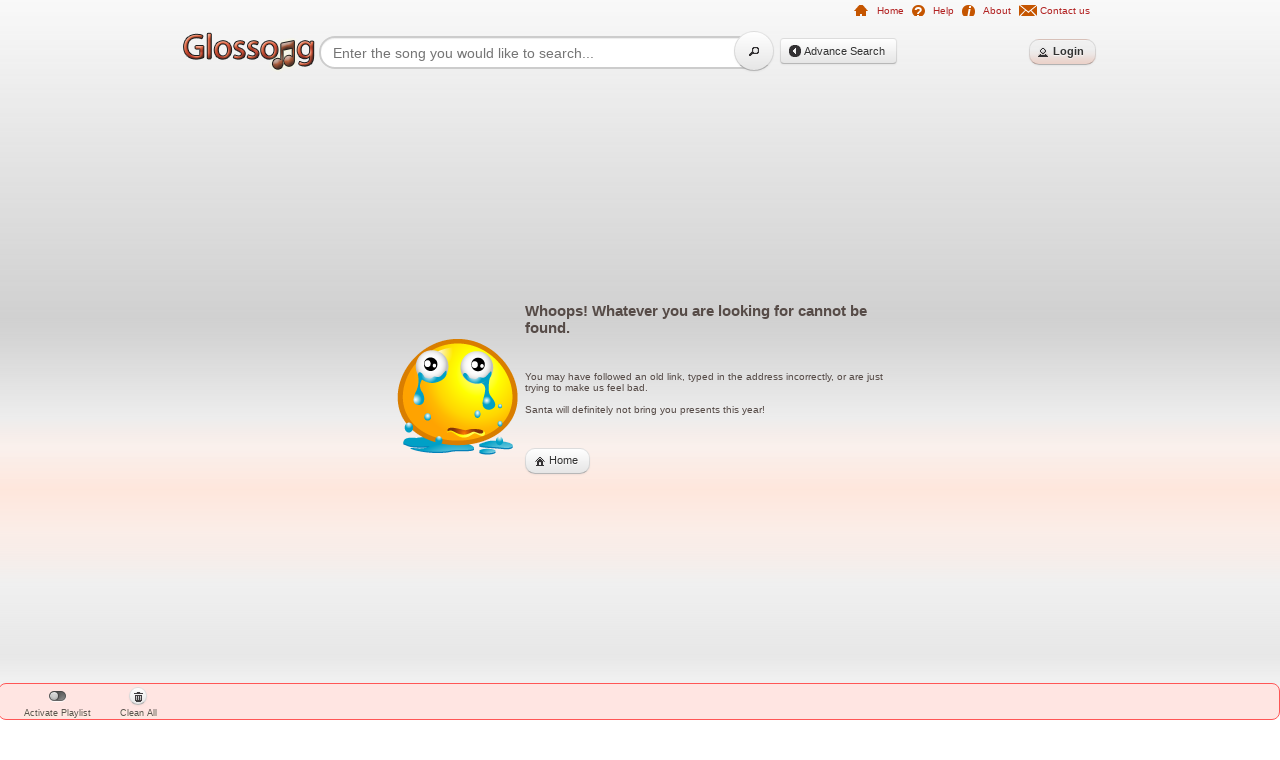

--- FILE ---
content_type: text/html;charset=UTF-8
request_url: http://www.glossong.com/notfound;jsessionid=7002589AECC742E59A207F97FC408C60
body_size: 17747
content:
<?xml version='1.0' encoding='UTF-8' ?>
<!DOCTYPE html PUBLIC "-//W3C//DTD XHTML 1.0 Transitional//EN" "http://www.w3.org/TR/xhtml1/DTD/xhtml1-transitional.dtd" >
<html xmlns="http://www.w3.org/1999/xhtml" lang="en" xmlns:og="http://ogp.me/ns#"><head><link type="text/css" rel="stylesheet" href="/javax.faces.resource/theme.css.xhtml?ln=primefaces-bootstrap" /><link rel="stylesheet" media="screen" type="text/css" href="/javax.faces.resource/primefaces.css.xhtml;jsessionid=7002589AECC742E59A207F97FC408C60?ln=primefaces" /><link rel="stylesheet" media="screen" type="text/css" href="/javax.faces.resource/watermark/watermark.css.xhtml;jsessionid=7002589AECC742E59A207F97FC408C60?ln=primefaces" /><script type="text/javascript" src="/javax.faces.resource/jquery/jquery.js.xhtml;jsessionid=7002589AECC742E59A207F97FC408C60?ln=primefaces"><!--

//--></script><script type="text/javascript" src="/javax.faces.resource/primefaces.js.xhtml;jsessionid=7002589AECC742E59A207F97FC408C60?ln=primefaces"><!--

//--></script><script type="text/javascript" src="/javax.faces.resource/jquery/jquery-plugins.js.xhtml;jsessionid=7002589AECC742E59A207F97FC408C60?ln=primefaces"><!--

//--></script><script type="text/javascript" src="/javax.faces.resource/watermark/watermark.js.xhtml;jsessionid=7002589AECC742E59A207F97FC408C60?ln=primefaces"><!--

//--></script>
        <link type="text/css" rel="stylesheet" href="/css/main.css" />
        <link href="http://fonts.googleapis.com/css?family=Exo" rel="stylesheet" type="text/css" />
        <link rel="shortcut icon" href="/favicon.ico" />
        <link type="text/plain" rel="author" href="/humans.txt" />
        <meta http-equiv="content-language" content="en" />

        <meta property="og:site_name" content="Glossong" />
        <meta property="og:type" content="website" />
        <meta property="fb:app_id" content="1394541490773179" />
                <title>Glossong - Page Not found!!</title>

        <script type="text/javascript"><!--


            var _gaq = _gaq || [];
            _gaq.push(['_setAccount', 'UA-40015448-1']);
            _gaq.push(['_trackPageview']);

            (function() {
                var ga = document.createElement('script');
                ga.type = 'text/javascript';
                ga.async = true;
                ga.src = ('https:' == document.location.protocol ? 'https://ssl' : 'http://www') + '.google-analytics.com/ga.js';
                var s = document.getElementsByTagName('script')[0];
                s.parentNode.insertBefore(ga, s);
            })();

        
//--></script></head><body>
        <script type="text/javascript" src="/js/common.js"><!--

//--></script>  
        <script type="text/javascript" src="/js/moments.min.js"><!--

//--></script> 
        <script type="text/javascript" src="/js/jsstorage.js"><!--

//--></script> 
        <script type="text/javascript">
            //<![CDATA[

            moment.lang("en");

            function getScript(url, success) {
                var script = document.createElement('script');
                script.type = 'text/javascript';
                script.src = url;
                script.async = true;
                var head = document.getElementsByTagName('head')[0], done = false;
                script.onload = script.onreadystatechange = function() {
                    if (!done && (!this.readyState || this.readyState == 'loaded' || this.readyState == 'complete')) {
                        done = true;
                        success();
                        script.onload = script.onreadystatechange = null;
                        head.removeChild(script);
                    }
                };
                head.appendChild(script);
            }

            getScript('/js/typeahead.min.js', function() {
            });

            var APP_ID = "1394541490773179";
            window.fbAsyncInit = initFacebook;


            function initFacebook()
            {
                FB.init({
                    appId: APP_ID,
                    status: 0,
                    cookie: false,
                    xfbml: true
                });

            }
            ;
            (function(d, s, id) {
                var js, fjs = d.getElementsByTagName(s)[0];
                if (d.getElementById(id))
                    return;
                js = d.createElement(s);
                js.id = id;
                js.src = "//connect.facebook.net/es_LA/all.js";
                fjs.parentNode.insertBefore(js, fjs);
            }(document, 'script', 'facebook-jssdk'));



            function showUpWord(selectedLang, word) {
                url = "http://lingro.com/widgets/tooltipWord?word=" + escape(word) + "&dictionary=" + mapLang(selectedLang) + "_eng";
                $("#translatorFrame").attr("src", url);
                dlg1.show();
            }


            function wordClick(selectedLang, word) {
                jwplayer("player").setFullscreen(false);
                word = word.toLowerCase();
                var listwords = $.jStorage.get('lastwords');
                if (!listwords) {
                    listwords = [];
                }
                var worded = {lang: selectedLang, word: word};
                listwords.unshift(worded);
                $.jStorage.set('lastwords', listwords);

                if (isTranslatable(selectedLang)) {
                    showUpWord(selectedLang, word)
                }
                jQuery('#mainForm\\:langHidden').val(selectedLang);
                jQuery('#mainForm\\:wordHidden').val(word);
                wordClickedProcessor();
            }

            function mapLang(sl) {
                var selectedLang = sl;
                switch (sl.toLowerCase())
                {
                    case "en"  :
                        selectedLang = "eng"
                        break;
                    case "it"  :
                        selectedLang = "ita"
                        break;
                    case "es"   :
                        selectedLang = "spa"
                        break;
                    case "fr"   :
                        selectedLang = "fre"
                        break;
                    case "de"   :
                        selectedLang = "ger"
                        break;
                    case "pt"   :
                        selectedLang = "por"
                        break;
                    case "pl"   :
                        selectedLang = "pol"
                        break;
                    case "nl"   :
                        selectedLang = "nld"
                        break;
                    case "ru"   :
                        selectedLang = "rus"
                        break;
                    case "sv"   :
                        selectedLang = "swe"
                        break;
                    case "zh-cht"   :
                        selectedLang = "chi"
                        break;
                    default     :
                        selectedLang = "eng"
                }
                return selectedLang;
            }

            function isTranslatable(sl) {
                switch (sl.toLowerCase())
                {
                    case "en"  :
                    case "it"  :
                    case "es"   :
                    case "fr"   :
                    case "de"   :
                    case "pt"   :
                    case "pl"   :
                    case "nl"   :
                    case "ru"   :
                    case "sw"   :
                    case "zh-cht":
                        return true;
                    default:
                        return false;
                }
            }
            //]]>
        </script><form id="mainForm" name="mainForm" method="post" action="/notfound;jsessionid=7002589AECC742E59A207F97FC408C60" enctype="application/x-www-form-urlencoded"><script type="text/javascript"><!--
keepAliveRequest = function() {PrimeFaces.ab({source:'mainForm:j_id_a',formId:'mainForm',partialSubmit:true,params:arguments[0]});}
//--></script><span id="mainForm:messages"></span><script id="mainForm:messages_s" type="text/javascript"><!--
$(function(){PrimeFaces.cw('Growl','messageHandler',{id:'mainForm:messages',sticky:false,life:6000,escape:false,msgs:[]});});
//--></script><input type="hidden" id="mainForm:langHidden" name="mainForm:langHidden" value="" /><input type="hidden" id="mainForm:wordHidden" name="mainForm:wordHidden" value="" /><script type="text/javascript"><!--
wordClickedProcessor = function() {PrimeFaces.ab({source:'mainForm:j_id_e',formId:'mainForm',process:'mainForm:langHidden mainForm:wordHidden',partialSubmit:true,params:arguments[0]});}
//--></script>			            
            <div id="fb-root"></div><div id="mainForm:basicDialog" class="ui-dialog ui-widget ui-widget-content ui-overlay-hidden ui-corner-all ui-shadow" style="background: #6699ff;"><div class="ui-dialog-titlebar ui-widget-header ui-helper-clearfix ui-corner-top"><span id="mainForm:basicDialog_title" class="ui-dialog-title">Translator</span><a href="#" class="ui-dialog-titlebar-icon ui-dialog-titlebar-close ui-corner-all"><span class="ui-icon ui-icon-closethick"></span></a></div><div class="ui-dialog-content ui-widget-content">  
                <iframe id="translatorFrame" src="http://lingro.com/widgets/tooltipWord?word=loading&amp;dictionary=eng_spa" style="border: 0px;" width="277"></iframe></div></div><script id="mainForm:basicDialog_s" type="text/javascript"><!--
$(function(){PrimeFaces.cw('Dialog','dlg1',{id:'mainForm:basicDialog',resizable:false});});
//--></script><div id="mainForm:androidDialog" class="ui-dialog ui-widget ui-widget-content ui-overlay-hidden ui-corner-all ui-shadow"><div class="ui-dialog-titlebar ui-widget-header ui-helper-clearfix ui-corner-top"><span id="mainForm:androidDialog_title" class="ui-dialog-title">Download Android App!!</span><a href="#" class="ui-dialog-titlebar-icon ui-dialog-titlebar-close ui-corner-all"><span class="ui-icon ui-icon-closethick"></span></a></div><div class="ui-dialog-content ui-widget-content"><table id="mainForm:j_id_j" class="ui-panelgrid ui-widget" role="grid"><tbody><tr class="ui-widget-content" role="row"><td role="gridcell">
                    <a class="highlightimg" href="market://details?id=com.glossong.android"><img src="/images/android-icon.png" border="0" /></a></td><td role="gridcell"><label id="mainForm:j_id_m" class="ui-outputlabel"></p><p>For a better experience download our Glossong Android App.<br />And keep enjoying and learning everywhere you want.<br /><br /><a href="market://details?id=com.glossong.android">Download Glossong for Android</a>!.</p><p></p><p><a href="http://www.glossong.com"><strong>Glossong</strong></a><br/>Unifying the world!</label>
                        <br /><br /></td></tr></tbody></table></div></div><script id="mainForm:androidDialog_s" type="text/javascript"><!--
$(function(){PrimeFaces.cw('Dialog','dlgAndroid',{id:'mainForm:androidDialog',draggable:false,resizable:false,modal:true,showEffect:'fade',hideEffect:'fade'});});
//--></script><input type="hidden" name="mainForm_SUBMIT" value="1" /><input type="hidden" name="javax.faces.ViewState" id="javax.faces.ViewState" value="lRCM64Cl73rGOzUmKJ7w36SzdBlhxUugrVHQzLy1wvGnmxWs" /></form>

        <div id="container">
            
            <div id="banner"><?xml version="1.0" encoding="UTF-8"?>
<!DOCTYPE html PUBLIC "-//W3C//DTD XHTML 1.0 Transitional//EN" "http://www.w3.org/TR/xhtml1/DTD/xhtml1-transitional.dtd" >
<html xmlns="http://www.w3.org/1999/xhtml"><head><link type="text/css" rel="stylesheet" href="/javax.faces.resource/theme.css.xhtml?ln=primefaces-bootstrap" />        
        <style type="text/css">

            .twitter-typeahead {
                width: 455px;
                position: fixed;

            }

            .twitter-typeahead .tt-query,
            .twitter-typeahead .tt-hint {
                height: 29px;
                padding: 0px 12px;
                width:93%; font-size: 14px;
                /*line-height: 30px;*/
                border: 2px solid #ccc;
                -webkit-border-radius: 39px;
                -moz-border-radius: 39px;
                border-radius: 39px;
                /*outline: none;*/
            }

            input:focus{
                outline:none;
                border-color:#e0cfc2;
                box-shadow:0 0 10px #a46313;
            }

            .twitter-typeahead .tt-hint {
                color:#a1a1a1;
                z-index: 1;

            }

            .twitter-typeahead .tt-query {
                z-index: 2;
                border-radius: 39px!important;
                -webkit-border-radius: 39px;
                -moz-border-radius: 39px;                

            }

            .tt-dropdown-menu {
                min-width: 160px;
                width:98%;
                /*margin-top: 2px;*/
                padding: 5px 0;
                background: #f4f0ec;
                border: 1px solid #ccc;
                *border-right-width: 2px;
                *border-bottom-width: 2px;
                -webkit-border-radius: 6px;
                -moz-border-radius: 6px;
                border-radius: 6px;
                -webkit-box-shadow: 0 5px 10px rgba(0,0,0,.2);
                -moz-box-shadow: 0 5px 10px rgba(0,0,0,.2);
                box-shadow: 0 5px 10px rgba(0,0,0,.2);
                -webkit-background-clip: padding-box;
                -moz-background-clip: padding;
                background-clip: padding-box;
                z-index: 2!important;
            }

            .tt-suggestion {
                display: block;
                padding: 3px 20px;
            }

            .tt-suggestion.tt-is-under-cursor {
                background: url([data-uri])!important;
                background: -moz-linear-gradient(top, rgba(249,249,249,1) 0%, rgba(249,249,249,0.57) 29%, rgba(249,249,249,0.47) 47%, rgba(251,138,89,0.25) 86%, rgba(252,109,48,0.25) 96%, rgba(201,201,201,0.25) 100%)!important; /* FF3.6+ */
                background: -webkit-gradient(linear, left top, left bottom, color-stop(0%,rgba(249,249,249,1)), color-stop(29%,rgba(249,249,249,0.57)), color-stop(47%,rgba(249,249,249,0.47)), color-stop(86%,rgba(251,138,89,0.25)), color-stop(96%,rgba(252,109,48,0.25)), color-stop(100%,rgba(201,201,201,0.25)))!important; /* Chrome,Safari4+ */
                background: -webkit-linear-gradient(top, rgba(249,249,249,1) 0%,rgba(249,249,249,0.57) 29%,rgba(249,249,249,0.47) 47%,rgba(251,138,89,0.25) 86%,rgba(252,109,48,0.25) 96%,rgba(201,201,201,0.25) 100%)!important; /* Chrome10+,Safari5.1+ */
                background: -o-linear-gradient(top, rgba(249,249,249,1) 0%,rgba(249,249,249,0.57) 29%,rgba(249,249,249,0.47) 47%,rgba(251,138,89,0.25) 86%,rgba(252,109,48,0.25) 96%,rgba(201,201,201,0.25) 100%)!important; /* Opera 11.10+ */
                background: -ms-linear-gradient(top, rgba(249,249,249,1) 0%,rgba(249,249,249,0.57) 29%,rgba(249,249,249,0.47) 47%,rgba(251,138,89,0.25) 86%,rgba(252,109,48,0.25) 96%,rgba(201,201,201,0.25) 100%)!important; /* IE10+ */
                background: linear-gradient(to bottom, rgba(249,249,249,1) 0%,rgba(249,249,249,0.57) 29%,rgba(249,249,249,0.47) 47%,rgba(251,138,89,0.25) 86%,rgba(252,109,48,0.25) 96%,rgba(201,201,201,0.25) 100%)!important; /* W3C */
                filter: progid:DXImageTransform.Microsoft.gradient( startColorstr='#f9f9f9', endColorstr='#40c9c9c9',GradientType=0 )!important;

                color: #363636;
            }

            .tt-suggestion.tt-is-under-cursor a {
                color: #fff;
            }

            .tt-suggestion p {
                margin: 0;
            }
        </style></head><body><form id="headerForm" name="headerForm" method="post" action="/notfound;jsessionid=7002589AECC742E59A207F97FC408C60" enctype="application/x-www-form-urlencoded">

            <div style="float:right;">
                <div class="icons" style="display: table;padding-right: 5px;">
                    <div class="icons" style="display:table-cell">
                        <div class="home"><a href="/;jsessionid=7002589AECC742E59A207F97FC408C60">Home</a> 
                        </div> 
                    </div> 
                    <div class="icons" style="display:table-cell">
                        <div class="help"><a href="/help;jsessionid=7002589AECC742E59A207F97FC408C60">Help</a>
                        </div> 
                    </div> 
                    <div class="icons" style="display:table-cell">
                        <div class="info"><a href="/about;jsessionid=7002589AECC742E59A207F97FC408C60">About</a>
                        </div>
                    </div> 
                    <div class="icons" style="display:table-cell">
                        <div class="email"><a href="mailto:support@glossong.com">Contact us</a>
                        </div>
                    </div>
                </div>

            </div><table class="headerTD"><tbody>
<tr><td>
                    <a class="highlightimg" href="/"><img src="/images/logo.png" border="0" /></a></td><td>
                    <div style="position: relative"> 
                        <input class="ui-inputfield  ui-corner-all" id="searchText" style="width: 420px;" placeholder="Enter the song you would like to search..." />  
                        <div style="position: absolute;top:-5px;"><button id="searchBtn" name="searchBtn" class="ui-button ui-widget ui-state-default ui-corner-all ui-button-icon-only search-button" onclick="if ($('#searchText').val()) {                                         search();                                     }                                     return false;;PrimeFaces.ab({source:'searchBtn'});return false;" type="submit"><span class="ui-button-icon-left ui-icon ui-c ui-icon-search"></span><span class="ui-button-text ui-c">ui-button</span></button><script id="searchBtn_s" type="text/javascript"><!--
PrimeFaces.cw('CommandButton','widget_searchBtn',{id:'searchBtn'});
//--></script><div id="searchConf" type="button" class="ui-button ui-widget ui-state-default ui-corner-all ui-button-text-icon-left" style="z-index: 2; left:420px!important; "><input id="searchConf_input" name="searchConf_input" type="checkbox" class="ui-helper-hidden" /><span class="ui-button-icon-left ui-icon ui-c ui-icon-circle-triangle-w"></span><span class="ui-button-text ui-c">Advance Search</span></div><script id="searchConf_s" type="text/javascript"><!--
PrimeFaces.cw('SelectBooleanButton','searchConfWidget',{id:'searchConf',onLabel:'Advance Search',offLabel:'Advance Search',onIcon:'ui-icon-circle-triangle-e',offIcon:'ui-icon-circle-triangle-w'});
//--></script>                   
                        </div>
                    </div><div id="searchPanel" class="ui-overlaypanel ui-widget ui-widget-content ui-overlay-hidden ui-corner-all ui-shadow" style="width:470px"><div class="ui-overlaypanel-content">  
                        <h2>Advance Search</h2>Select filters for your search to get better results<hr id="j_id_1j" class="ui-separator ui-state-default ui-corner-all" /><table id="gridSearch" class="ui-panelgrid ui-widget" style="padding:5px;width: 98%" role="grid"><tbody><tr class="ui-widget-content" role="row"><td role="gridcell">Title</td><td role="gridcell"><input id="titleSearch" name="titleSearch" type="text" style="width:155px" class="ui-inputfield ui-inputtext ui-widget ui-state-default ui-corner-all" /><script id="titleSearch_s" type="text/javascript"><!--
PrimeFaces.cw('InputText','widget_titleSearch',{id:'titleSearch'});
//--></script></td><td role="gridcell">Album</td><td role="gridcell"><input id="albumSearch" name="albumSearch" type="text" style="width:155px" class="ui-inputfield ui-inputtext ui-widget ui-state-default ui-corner-all" /><script id="albumSearch_s" type="text/javascript"><!--
PrimeFaces.cw('InputText','widget_albumSearch',{id:'albumSearch'});
//--></script></td></tr><tr class="ui-widget-content" role="row"><td role="gridcell">Artist</td><td role="gridcell"><input id="artistSearch" name="artistSearch" type="text" style="width:155px" class="ui-inputfield ui-inputtext ui-widget ui-state-default ui-corner-all" /><script id="artistSearch_s" type="text/javascript"><!--
PrimeFaces.cw('InputText','widget_artistSearch',{id:'artistSearch'});
//--></script></td><td role="gridcell">Country:</td><td role="gridcell"><div id="countrySearch" class="ui-selectonemenu ui-widget ui-state-default ui-corner-all ui-helper-clearfix" style="width:163px"><div class="ui-helper-hidden-accessible"><select id="countrySearch_input" name="countrySearch_input"><option value="">All</option><option value="af">AFGHANISTAN</option><option value="al">ALBANIA</option><option value="dz">ALGERIA</option><option value="ad">ANDORRA</option><option value="ao">ANGOLA</option><option value="ai">ANGUILLA</option><option value="ar">ARGENTINA</option><option value="am">ARMENIA</option><option value="aw">ARUBA</option><option value="au">AUSTRALIA</option><option value="at">AUSTRIA</option><option value="az">AZERBAIJAN</option><option value="bs">BAHAMAS</option><option value="bd">BANGLADESH</option><option value="bb">BARBADOS</option><option value="by">BELARUS</option><option value="be">BELGIUM</option><option value="bm">BERMUDA</option><option value="bo">BOLIVIA</option><option value="ba">BOSNIA AND HERZEGOVINA</option><option value="bw">BOTSWANA</option><option value="br">BRAZIL</option><option value="bg">BULGARIA</option><option value="kh">CAMBODIA</option><option value="cm">CAMEROON</option><option value="ca">CANADA</option><option value="cv">CAPE VERDE</option><option value="ky">CAYMAN ISLANDS</option><option value="cf">CENTRAL AFRICAN REPUBLIC</option><option value="td">CHAD</option><option value="cl">CHILE</option><option value="cn">CHINA</option><option value="co">COLOMBIA</option><option value="km">COMOROS</option><option value="cg">CONGO</option><option value="cr">COSTA RICA</option><option value="ci">C��TE D'IVOIRE</option><option value="hr">CROATIA</option><option value="cu">CUBA</option><option value="cy">CYPRUS</option><option value="cz">CZECH REPUBLIC</option><option value="dk">DENMARK</option><option value="dm">DOMINICA</option><option value="do">DOMINICAN REPUBLIC</option><option value="ec">ECUADOR</option><option value="eg">EGYPT</option><option value="sv">EL SALVADOR</option><option value="gq">EQUATORIAL GUINEA</option><option value="er">ERITREA</option><option value="ee">ESTONIA</option><option value="et">ETHIOPIA</option><option value="fj">FIJI</option><option value="fi">FINLAND</option><option value="fr">FRANCE</option><option value="gf">FRENCH GUIANA</option><option value="ga">GABON</option><option value="gm">GAMBIA</option><option value="ge">GEORGIA</option><option value="de">GERMANY</option><option value="gh">GHANA</option><option value="gi">GIBRALTAR</option><option value="gr">GREECE</option><option value="gl">GREENLAND</option><option value="gd">GRENADA</option><option value="gp">GUADELOUPE</option><option value="gu">GUAM</option><option value="gt">GUATEMALA</option><option value="gn">GUINEA</option><option value="gw">GUINEA-BISSAU</option><option value="gy">GUYANA</option><option value="ht">HAITI</option><option value="hn">HONDURAS</option><option value="hk">HONG KONG</option><option value="hu">HUNGARY</option><option value="is">ICELAND</option><option value="in">INDIA</option><option value="id">INDONESIA</option><option value="ir">IRAN, ISLAMIC REPUBLIC OF</option><option value="iq">IRAQ</option><option value="ie">IRELAND</option><option value="il">ISRAEL</option><option value="it">ITALY</option><option value="jm">JAMAICA</option><option value="jp">JAPAN</option><option value="jo">JORDAN</option><option value="kz">KAZAKHSTAN</option><option value="ke">KENYA</option><option value="ki">KIRIBATI</option><option value="kp">KOREA</option><option value="kr">SOUTH KOREA</option><option value="kw">KUWAIT</option><option value="kg">KYRGYZSTAN</option><option value="lv">LATVIA</option><option value="lb">LEBANON</option><option value="lr">LIBERIA</option><option value="ly">LIBYA</option><option value="lt">LITHUANIA</option><option value="lu">LUXEMBOURG</option><option value="mo">MACAO</option><option value="mg">MADAGASCAR</option><option value="mw">MALAWI</option><option value="my">MALAYSIA</option><option value="mv">MALDIVES</option><option value="ml">MALI</option><option value="mt">MALTA</option><option value="mr">MAURITANIA</option><option value="mu">MAURITIUS</option><option value="yt">MAYOTTE</option><option value="mx">MEXICO</option><option value="md">MOLDOVA</option><option value="mc">MONACO</option><option value="mn">MONGOLIA</option><option value="me">MONTENEGRO</option><option value="ms">MONTSERRAT</option><option value="ma">MOROCCO</option><option value="mz">MOZAMBIQUE</option><option value="mm">MYANMAR</option><option value="na">NAMIBIA</option><option value="nr">NAURU</option><option value="np">NEPAL</option><option value="nl">NETHERLANDS</option><option value="nz">NEW ZEALAND</option><option value="ni">NICARAGUA</option><option value="ne">NIGER</option><option value="ng">NIGERIA</option><option value="no">NORWAY</option><option value="pk">PAKISTAN</option><option value="pw">PALAU</option><option value="ps">PALESTINIAN</option><option value="pa">PANAMA</option><option value="pg">PAPUA NEW GUINEA</option><option value="py">PARAGUAY</option><option value="pe">PERU</option><option value="ph">PHILIPPINES</option><option value="pl">POLAND</option><option value="pt">PORTUGAL</option><option value="pr">PUERTO RICO</option><option value="qa">QATAR</option><option value="ro">ROMANIA</option><option value="ru">RUSSIAN FEDERATION</option><option value="rw">RWANDA</option><option value="lc">SAINT LUCIA</option><option value="ws">SAMOA</option><option value="sm">SAN MARINO</option><option value="sa">SAUDI ARABIA</option><option value="sn">SENEGAL</option><option value="rs">SERBIA</option><option value="sl">SIERRA LEONE</option><option value="sg">SINGAPORE</option><option value="sk">SLOVAKIA</option><option value="si">SLOVENIA</option><option value="so">SOMALIA</option><option value="za">SOUTH AFRICA</option><option value="es">SPAIN</option><option value="lk">SRI LANKA</option><option value="sd">SUDAN</option><option value="sr">SURINAME</option><option value="se">SWEDEN</option><option value="ch">SWITZERLAND</option><option value="tw">TAIWAN, PROVINCE OF CHINA</option><option value="tz">TANZANIA, UNITED REPUBLIC OF</option><option value="th">THAILAND</option><option value="tg">TOGO</option><option value="tt">TRINIDAD AND TOBAGO</option><option value="tn">TUNISIA</option><option value="tr">TURKEY</option><option value="ug">UGANDA</option><option value="ua">UKRAINE</option><option value="ae">UNITED ARAB EMIRATES</option><option value="gb">ENGLAND</option><option value="us">UNITED STATES</option><option value="uy">URUGUAY</option><option value="uz">UZBEKISTAN</option><option value="ve">VENEZUELA</option><option value="vn">VIET NAM</option><option value="eh">WESTERN SAHARA</option><option value="ye">YEMEN</option><option value="zm">ZAMBIA</option><option value="zw">ZIMBABWE</option></select></div><div class="ui-helper-hidden-accessible"><input id="countrySearch_focus" name="countrySearch_focus" type="text" /></div><label id="countrySearch_label" class="ui-selectonemenu-label ui-inputfield ui-corner-all">&nbsp;</label><div class="ui-selectonemenu-trigger ui-state-default ui-corner-right"><span class="ui-icon ui-icon-triangle-1-s"></span></div><div id="countrySearch_panel" class="ui-selectonemenu-panel ui-widget-content ui-corner-all ui-helper-hidden ui-shadow"><div class="ui-selectonemenu-filter-container"><input class="ui-selectonemenu-filter ui-inputfield ui-inputtext ui-widget ui-state-default ui-corner-all" id="countrySearch_filter" name="countrySearch_filter" type="text" autocomplete="off" /><span class="ui-icon ui-icon-search"></span></div><div class="ui-selectonemenu-items-wrapper" style="height:200px"><table class="ui-selectonemenu-items ui-selectonemenu-table ui-widget-content ui-widget ui-corner-all ui-helper-reset"><tbody><tr class="ui-selectonemenu-item ui-selectonemenu-row ui-widget-content" data-label="All"><td colspan="1">All</td></tr><tr class="ui-selectonemenu-item ui-selectonemenu-row ui-widget-content" data-label="AFGHANISTAN"><td><img id="j_id_1v" src="/images/flags/af.png;jsessionid=7002589AECC742E59A207F97FC408C60" alt="" width="16" height="11" />  
                                        AFGHANISTAN
                                    </td></tr><tr class="ui-selectonemenu-item ui-selectonemenu-row ui-widget-content" data-label="ALBANIA"><td><img id="j_id_1v" src="/images/flags/al.png;jsessionid=7002589AECC742E59A207F97FC408C60" alt="" width="16" height="11" />  
                                        ALBANIA
                                    </td></tr><tr class="ui-selectonemenu-item ui-selectonemenu-row ui-widget-content" data-label="ALGERIA"><td><img id="j_id_1v" src="/images/flags/dz.png;jsessionid=7002589AECC742E59A207F97FC408C60" alt="" width="16" height="11" />  
                                        ALGERIA
                                    </td></tr><tr class="ui-selectonemenu-item ui-selectonemenu-row ui-widget-content" data-label="ANDORRA"><td><img id="j_id_1v" src="/images/flags/ad.png;jsessionid=7002589AECC742E59A207F97FC408C60" alt="" width="16" height="11" />  
                                        ANDORRA
                                    </td></tr><tr class="ui-selectonemenu-item ui-selectonemenu-row ui-widget-content" data-label="ANGOLA"><td><img id="j_id_1v" src="/images/flags/ao.png;jsessionid=7002589AECC742E59A207F97FC408C60" alt="" width="16" height="11" />  
                                        ANGOLA
                                    </td></tr><tr class="ui-selectonemenu-item ui-selectonemenu-row ui-widget-content" data-label="ANGUILLA"><td><img id="j_id_1v" src="/images/flags/ai.png;jsessionid=7002589AECC742E59A207F97FC408C60" alt="" width="16" height="11" />  
                                        ANGUILLA
                                    </td></tr><tr class="ui-selectonemenu-item ui-selectonemenu-row ui-widget-content" data-label="ARGENTINA"><td><img id="j_id_1v" src="/images/flags/ar.png;jsessionid=7002589AECC742E59A207F97FC408C60" alt="" width="16" height="11" />  
                                        ARGENTINA
                                    </td></tr><tr class="ui-selectonemenu-item ui-selectonemenu-row ui-widget-content" data-label="ARMENIA"><td><img id="j_id_1v" src="/images/flags/am.png;jsessionid=7002589AECC742E59A207F97FC408C60" alt="" width="16" height="11" />  
                                        ARMENIA
                                    </td></tr><tr class="ui-selectonemenu-item ui-selectonemenu-row ui-widget-content" data-label="ARUBA"><td><img id="j_id_1v" src="/images/flags/aw.png;jsessionid=7002589AECC742E59A207F97FC408C60" alt="" width="16" height="11" />  
                                        ARUBA
                                    </td></tr><tr class="ui-selectonemenu-item ui-selectonemenu-row ui-widget-content" data-label="AUSTRALIA"><td><img id="j_id_1v" src="/images/flags/au.png;jsessionid=7002589AECC742E59A207F97FC408C60" alt="" width="16" height="11" />  
                                        AUSTRALIA
                                    </td></tr><tr class="ui-selectonemenu-item ui-selectonemenu-row ui-widget-content" data-label="AUSTRIA"><td><img id="j_id_1v" src="/images/flags/at.png;jsessionid=7002589AECC742E59A207F97FC408C60" alt="" width="16" height="11" />  
                                        AUSTRIA
                                    </td></tr><tr class="ui-selectonemenu-item ui-selectonemenu-row ui-widget-content" data-label="AZERBAIJAN"><td><img id="j_id_1v" src="/images/flags/az.png;jsessionid=7002589AECC742E59A207F97FC408C60" alt="" width="16" height="11" />  
                                        AZERBAIJAN
                                    </td></tr><tr class="ui-selectonemenu-item ui-selectonemenu-row ui-widget-content" data-label="BAHAMAS"><td><img id="j_id_1v" src="/images/flags/bs.png;jsessionid=7002589AECC742E59A207F97FC408C60" alt="" width="16" height="11" />  
                                        BAHAMAS
                                    </td></tr><tr class="ui-selectonemenu-item ui-selectonemenu-row ui-widget-content" data-label="BANGLADESH"><td><img id="j_id_1v" src="/images/flags/bd.png;jsessionid=7002589AECC742E59A207F97FC408C60" alt="" width="16" height="11" />  
                                        BANGLADESH
                                    </td></tr><tr class="ui-selectonemenu-item ui-selectonemenu-row ui-widget-content" data-label="BARBADOS"><td><img id="j_id_1v" src="/images/flags/bb.png;jsessionid=7002589AECC742E59A207F97FC408C60" alt="" width="16" height="11" />  
                                        BARBADOS
                                    </td></tr><tr class="ui-selectonemenu-item ui-selectonemenu-row ui-widget-content" data-label="BELARUS"><td><img id="j_id_1v" src="/images/flags/by.png;jsessionid=7002589AECC742E59A207F97FC408C60" alt="" width="16" height="11" />  
                                        BELARUS
                                    </td></tr><tr class="ui-selectonemenu-item ui-selectonemenu-row ui-widget-content" data-label="BELGIUM"><td><img id="j_id_1v" src="/images/flags/be.png;jsessionid=7002589AECC742E59A207F97FC408C60" alt="" width="16" height="11" />  
                                        BELGIUM
                                    </td></tr><tr class="ui-selectonemenu-item ui-selectonemenu-row ui-widget-content" data-label="BERMUDA"><td><img id="j_id_1v" src="/images/flags/bm.png;jsessionid=7002589AECC742E59A207F97FC408C60" alt="" width="16" height="11" />  
                                        BERMUDA
                                    </td></tr><tr class="ui-selectonemenu-item ui-selectonemenu-row ui-widget-content" data-label="BOLIVIA"><td><img id="j_id_1v" src="/images/flags/bo.png;jsessionid=7002589AECC742E59A207F97FC408C60" alt="" width="16" height="11" />  
                                        BOLIVIA
                                    </td></tr><tr class="ui-selectonemenu-item ui-selectonemenu-row ui-widget-content" data-label="BOSNIA AND HERZEGOVINA"><td><img id="j_id_1v" src="/images/flags/ba.png;jsessionid=7002589AECC742E59A207F97FC408C60" alt="" width="16" height="11" />  
                                        BOSNIA AND HERZEGOVINA
                                    </td></tr><tr class="ui-selectonemenu-item ui-selectonemenu-row ui-widget-content" data-label="BOTSWANA"><td><img id="j_id_1v" src="/images/flags/bw.png;jsessionid=7002589AECC742E59A207F97FC408C60" alt="" width="16" height="11" />  
                                        BOTSWANA
                                    </td></tr><tr class="ui-selectonemenu-item ui-selectonemenu-row ui-widget-content" data-label="BRAZIL"><td><img id="j_id_1v" src="/images/flags/br.png;jsessionid=7002589AECC742E59A207F97FC408C60" alt="" width="16" height="11" />  
                                        BRAZIL
                                    </td></tr><tr class="ui-selectonemenu-item ui-selectonemenu-row ui-widget-content" data-label="BULGARIA"><td><img id="j_id_1v" src="/images/flags/bg.png;jsessionid=7002589AECC742E59A207F97FC408C60" alt="" width="16" height="11" />  
                                        BULGARIA
                                    </td></tr><tr class="ui-selectonemenu-item ui-selectonemenu-row ui-widget-content" data-label="CAMBODIA"><td><img id="j_id_1v" src="/images/flags/kh.png;jsessionid=7002589AECC742E59A207F97FC408C60" alt="" width="16" height="11" />  
                                        CAMBODIA
                                    </td></tr><tr class="ui-selectonemenu-item ui-selectonemenu-row ui-widget-content" data-label="CAMEROON"><td><img id="j_id_1v" src="/images/flags/cm.png;jsessionid=7002589AECC742E59A207F97FC408C60" alt="" width="16" height="11" />  
                                        CAMEROON
                                    </td></tr><tr class="ui-selectonemenu-item ui-selectonemenu-row ui-widget-content" data-label="CANADA"><td><img id="j_id_1v" src="/images/flags/ca.png;jsessionid=7002589AECC742E59A207F97FC408C60" alt="" width="16" height="11" />  
                                        CANADA
                                    </td></tr><tr class="ui-selectonemenu-item ui-selectonemenu-row ui-widget-content" data-label="CAPE VERDE"><td><img id="j_id_1v" src="/images/flags/cv.png;jsessionid=7002589AECC742E59A207F97FC408C60" alt="" width="16" height="11" />  
                                        CAPE VERDE
                                    </td></tr><tr class="ui-selectonemenu-item ui-selectonemenu-row ui-widget-content" data-label="CAYMAN ISLANDS"><td><img id="j_id_1v" src="/images/flags/ky.png;jsessionid=7002589AECC742E59A207F97FC408C60" alt="" width="16" height="11" />  
                                        CAYMAN ISLANDS
                                    </td></tr><tr class="ui-selectonemenu-item ui-selectonemenu-row ui-widget-content" data-label="CENTRAL AFRICAN REPUBLIC"><td><img id="j_id_1v" src="/images/flags/cf.png;jsessionid=7002589AECC742E59A207F97FC408C60" alt="" width="16" height="11" />  
                                        CENTRAL AFRICAN REPUBLIC
                                    </td></tr><tr class="ui-selectonemenu-item ui-selectonemenu-row ui-widget-content" data-label="CHAD"><td><img id="j_id_1v" src="/images/flags/td.png;jsessionid=7002589AECC742E59A207F97FC408C60" alt="" width="16" height="11" />  
                                        CHAD
                                    </td></tr><tr class="ui-selectonemenu-item ui-selectonemenu-row ui-widget-content" data-label="CHILE"><td><img id="j_id_1v" src="/images/flags/cl.png;jsessionid=7002589AECC742E59A207F97FC408C60" alt="" width="16" height="11" />  
                                        CHILE
                                    </td></tr><tr class="ui-selectonemenu-item ui-selectonemenu-row ui-widget-content" data-label="CHINA"><td><img id="j_id_1v" src="/images/flags/cn.png;jsessionid=7002589AECC742E59A207F97FC408C60" alt="" width="16" height="11" />  
                                        CHINA
                                    </td></tr><tr class="ui-selectonemenu-item ui-selectonemenu-row ui-widget-content" data-label="COLOMBIA"><td><img id="j_id_1v" src="/images/flags/co.png;jsessionid=7002589AECC742E59A207F97FC408C60" alt="" width="16" height="11" />  
                                        COLOMBIA
                                    </td></tr><tr class="ui-selectonemenu-item ui-selectonemenu-row ui-widget-content" data-label="COMOROS"><td><img id="j_id_1v" src="/images/flags/km.png;jsessionid=7002589AECC742E59A207F97FC408C60" alt="" width="16" height="11" />  
                                        COMOROS
                                    </td></tr><tr class="ui-selectonemenu-item ui-selectonemenu-row ui-widget-content" data-label="CONGO"><td><img id="j_id_1v" src="/images/flags/cg.png;jsessionid=7002589AECC742E59A207F97FC408C60" alt="" width="16" height="11" />  
                                        CONGO
                                    </td></tr><tr class="ui-selectonemenu-item ui-selectonemenu-row ui-widget-content" data-label="COSTA RICA"><td><img id="j_id_1v" src="/images/flags/cr.png;jsessionid=7002589AECC742E59A207F97FC408C60" alt="" width="16" height="11" />  
                                        COSTA RICA
                                    </td></tr><tr class="ui-selectonemenu-item ui-selectonemenu-row ui-widget-content" data-label="C��TE D'IVOIRE"><td><img id="j_id_1v" src="/images/flags/ci.png;jsessionid=7002589AECC742E59A207F97FC408C60" alt="" width="16" height="11" />  
                                        C��TE D'IVOIRE
                                    </td></tr><tr class="ui-selectonemenu-item ui-selectonemenu-row ui-widget-content" data-label="CROATIA"><td><img id="j_id_1v" src="/images/flags/hr.png;jsessionid=7002589AECC742E59A207F97FC408C60" alt="" width="16" height="11" />  
                                        CROATIA
                                    </td></tr><tr class="ui-selectonemenu-item ui-selectonemenu-row ui-widget-content" data-label="CUBA"><td><img id="j_id_1v" src="/images/flags/cu.png;jsessionid=7002589AECC742E59A207F97FC408C60" alt="" width="16" height="11" />  
                                        CUBA
                                    </td></tr><tr class="ui-selectonemenu-item ui-selectonemenu-row ui-widget-content" data-label="CYPRUS"><td><img id="j_id_1v" src="/images/flags/cy.png;jsessionid=7002589AECC742E59A207F97FC408C60" alt="" width="16" height="11" />  
                                        CYPRUS
                                    </td></tr><tr class="ui-selectonemenu-item ui-selectonemenu-row ui-widget-content" data-label="CZECH REPUBLIC"><td><img id="j_id_1v" src="/images/flags/cz.png;jsessionid=7002589AECC742E59A207F97FC408C60" alt="" width="16" height="11" />  
                                        CZECH REPUBLIC
                                    </td></tr><tr class="ui-selectonemenu-item ui-selectonemenu-row ui-widget-content" data-label="DENMARK"><td><img id="j_id_1v" src="/images/flags/dk.png;jsessionid=7002589AECC742E59A207F97FC408C60" alt="" width="16" height="11" />  
                                        DENMARK
                                    </td></tr><tr class="ui-selectonemenu-item ui-selectonemenu-row ui-widget-content" data-label="DOMINICA"><td><img id="j_id_1v" src="/images/flags/dm.png;jsessionid=7002589AECC742E59A207F97FC408C60" alt="" width="16" height="11" />  
                                        DOMINICA
                                    </td></tr><tr class="ui-selectonemenu-item ui-selectonemenu-row ui-widget-content" data-label="DOMINICAN REPUBLIC"><td><img id="j_id_1v" src="/images/flags/do.png;jsessionid=7002589AECC742E59A207F97FC408C60" alt="" width="16" height="11" />  
                                        DOMINICAN REPUBLIC
                                    </td></tr><tr class="ui-selectonemenu-item ui-selectonemenu-row ui-widget-content" data-label="ECUADOR"><td><img id="j_id_1v" src="/images/flags/ec.png;jsessionid=7002589AECC742E59A207F97FC408C60" alt="" width="16" height="11" />  
                                        ECUADOR
                                    </td></tr><tr class="ui-selectonemenu-item ui-selectonemenu-row ui-widget-content" data-label="EGYPT"><td><img id="j_id_1v" src="/images/flags/eg.png;jsessionid=7002589AECC742E59A207F97FC408C60" alt="" width="16" height="11" />  
                                        EGYPT
                                    </td></tr><tr class="ui-selectonemenu-item ui-selectonemenu-row ui-widget-content" data-label="EL SALVADOR"><td><img id="j_id_1v" src="/images/flags/sv.png;jsessionid=7002589AECC742E59A207F97FC408C60" alt="" width="16" height="11" />  
                                        EL SALVADOR
                                    </td></tr><tr class="ui-selectonemenu-item ui-selectonemenu-row ui-widget-content" data-label="EQUATORIAL GUINEA"><td><img id="j_id_1v" src="/images/flags/gq.png;jsessionid=7002589AECC742E59A207F97FC408C60" alt="" width="16" height="11" />  
                                        EQUATORIAL GUINEA
                                    </td></tr><tr class="ui-selectonemenu-item ui-selectonemenu-row ui-widget-content" data-label="ERITREA"><td><img id="j_id_1v" src="/images/flags/er.png;jsessionid=7002589AECC742E59A207F97FC408C60" alt="" width="16" height="11" />  
                                        ERITREA
                                    </td></tr><tr class="ui-selectonemenu-item ui-selectonemenu-row ui-widget-content" data-label="ESTONIA"><td><img id="j_id_1v" src="/images/flags/ee.png;jsessionid=7002589AECC742E59A207F97FC408C60" alt="" width="16" height="11" />  
                                        ESTONIA
                                    </td></tr><tr class="ui-selectonemenu-item ui-selectonemenu-row ui-widget-content" data-label="ETHIOPIA"><td><img id="j_id_1v" src="/images/flags/et.png;jsessionid=7002589AECC742E59A207F97FC408C60" alt="" width="16" height="11" />  
                                        ETHIOPIA
                                    </td></tr><tr class="ui-selectonemenu-item ui-selectonemenu-row ui-widget-content" data-label="FIJI"><td><img id="j_id_1v" src="/images/flags/fj.png;jsessionid=7002589AECC742E59A207F97FC408C60" alt="" width="16" height="11" />  
                                        FIJI
                                    </td></tr><tr class="ui-selectonemenu-item ui-selectonemenu-row ui-widget-content" data-label="FINLAND"><td><img id="j_id_1v" src="/images/flags/fi.png;jsessionid=7002589AECC742E59A207F97FC408C60" alt="" width="16" height="11" />  
                                        FINLAND
                                    </td></tr><tr class="ui-selectonemenu-item ui-selectonemenu-row ui-widget-content" data-label="FRANCE"><td><img id="j_id_1v" src="/images/flags/fr.png;jsessionid=7002589AECC742E59A207F97FC408C60" alt="" width="16" height="11" />  
                                        FRANCE
                                    </td></tr><tr class="ui-selectonemenu-item ui-selectonemenu-row ui-widget-content" data-label="FRENCH GUIANA"><td><img id="j_id_1v" src="/images/flags/gf.png;jsessionid=7002589AECC742E59A207F97FC408C60" alt="" width="16" height="11" />  
                                        FRENCH GUIANA
                                    </td></tr><tr class="ui-selectonemenu-item ui-selectonemenu-row ui-widget-content" data-label="GABON"><td><img id="j_id_1v" src="/images/flags/ga.png;jsessionid=7002589AECC742E59A207F97FC408C60" alt="" width="16" height="11" />  
                                        GABON
                                    </td></tr><tr class="ui-selectonemenu-item ui-selectonemenu-row ui-widget-content" data-label="GAMBIA"><td><img id="j_id_1v" src="/images/flags/gm.png;jsessionid=7002589AECC742E59A207F97FC408C60" alt="" width="16" height="11" />  
                                        GAMBIA
                                    </td></tr><tr class="ui-selectonemenu-item ui-selectonemenu-row ui-widget-content" data-label="GEORGIA"><td><img id="j_id_1v" src="/images/flags/ge.png;jsessionid=7002589AECC742E59A207F97FC408C60" alt="" width="16" height="11" />  
                                        GEORGIA
                                    </td></tr><tr class="ui-selectonemenu-item ui-selectonemenu-row ui-widget-content" data-label="GERMANY"><td><img id="j_id_1v" src="/images/flags/de.png;jsessionid=7002589AECC742E59A207F97FC408C60" alt="" width="16" height="11" />  
                                        GERMANY
                                    </td></tr><tr class="ui-selectonemenu-item ui-selectonemenu-row ui-widget-content" data-label="GHANA"><td><img id="j_id_1v" src="/images/flags/gh.png;jsessionid=7002589AECC742E59A207F97FC408C60" alt="" width="16" height="11" />  
                                        GHANA
                                    </td></tr><tr class="ui-selectonemenu-item ui-selectonemenu-row ui-widget-content" data-label="GIBRALTAR"><td><img id="j_id_1v" src="/images/flags/gi.png;jsessionid=7002589AECC742E59A207F97FC408C60" alt="" width="16" height="11" />  
                                        GIBRALTAR
                                    </td></tr><tr class="ui-selectonemenu-item ui-selectonemenu-row ui-widget-content" data-label="GREECE"><td><img id="j_id_1v" src="/images/flags/gr.png;jsessionid=7002589AECC742E59A207F97FC408C60" alt="" width="16" height="11" />  
                                        GREECE
                                    </td></tr><tr class="ui-selectonemenu-item ui-selectonemenu-row ui-widget-content" data-label="GREENLAND"><td><img id="j_id_1v" src="/images/flags/gl.png;jsessionid=7002589AECC742E59A207F97FC408C60" alt="" width="16" height="11" />  
                                        GREENLAND
                                    </td></tr><tr class="ui-selectonemenu-item ui-selectonemenu-row ui-widget-content" data-label="GRENADA"><td><img id="j_id_1v" src="/images/flags/gd.png;jsessionid=7002589AECC742E59A207F97FC408C60" alt="" width="16" height="11" />  
                                        GRENADA
                                    </td></tr><tr class="ui-selectonemenu-item ui-selectonemenu-row ui-widget-content" data-label="GUADELOUPE"><td><img id="j_id_1v" src="/images/flags/gp.png;jsessionid=7002589AECC742E59A207F97FC408C60" alt="" width="16" height="11" />  
                                        GUADELOUPE
                                    </td></tr><tr class="ui-selectonemenu-item ui-selectonemenu-row ui-widget-content" data-label="GUAM"><td><img id="j_id_1v" src="/images/flags/gu.png;jsessionid=7002589AECC742E59A207F97FC408C60" alt="" width="16" height="11" />  
                                        GUAM
                                    </td></tr><tr class="ui-selectonemenu-item ui-selectonemenu-row ui-widget-content" data-label="GUATEMALA"><td><img id="j_id_1v" src="/images/flags/gt.png;jsessionid=7002589AECC742E59A207F97FC408C60" alt="" width="16" height="11" />  
                                        GUATEMALA
                                    </td></tr><tr class="ui-selectonemenu-item ui-selectonemenu-row ui-widget-content" data-label="GUINEA"><td><img id="j_id_1v" src="/images/flags/gn.png;jsessionid=7002589AECC742E59A207F97FC408C60" alt="" width="16" height="11" />  
                                        GUINEA
                                    </td></tr><tr class="ui-selectonemenu-item ui-selectonemenu-row ui-widget-content" data-label="GUINEA-BISSAU"><td><img id="j_id_1v" src="/images/flags/gw.png;jsessionid=7002589AECC742E59A207F97FC408C60" alt="" width="16" height="11" />  
                                        GUINEA-BISSAU
                                    </td></tr><tr class="ui-selectonemenu-item ui-selectonemenu-row ui-widget-content" data-label="GUYANA"><td><img id="j_id_1v" src="/images/flags/gy.png;jsessionid=7002589AECC742E59A207F97FC408C60" alt="" width="16" height="11" />  
                                        GUYANA
                                    </td></tr><tr class="ui-selectonemenu-item ui-selectonemenu-row ui-widget-content" data-label="HAITI"><td><img id="j_id_1v" src="/images/flags/ht.png;jsessionid=7002589AECC742E59A207F97FC408C60" alt="" width="16" height="11" />  
                                        HAITI
                                    </td></tr><tr class="ui-selectonemenu-item ui-selectonemenu-row ui-widget-content" data-label="HONDURAS"><td><img id="j_id_1v" src="/images/flags/hn.png;jsessionid=7002589AECC742E59A207F97FC408C60" alt="" width="16" height="11" />  
                                        HONDURAS
                                    </td></tr><tr class="ui-selectonemenu-item ui-selectonemenu-row ui-widget-content" data-label="HONG KONG"><td><img id="j_id_1v" src="/images/flags/hk.png;jsessionid=7002589AECC742E59A207F97FC408C60" alt="" width="16" height="11" />  
                                        HONG KONG
                                    </td></tr><tr class="ui-selectonemenu-item ui-selectonemenu-row ui-widget-content" data-label="HUNGARY"><td><img id="j_id_1v" src="/images/flags/hu.png;jsessionid=7002589AECC742E59A207F97FC408C60" alt="" width="16" height="11" />  
                                        HUNGARY
                                    </td></tr><tr class="ui-selectonemenu-item ui-selectonemenu-row ui-widget-content" data-label="ICELAND"><td><img id="j_id_1v" src="/images/flags/is.png;jsessionid=7002589AECC742E59A207F97FC408C60" alt="" width="16" height="11" />  
                                        ICELAND
                                    </td></tr><tr class="ui-selectonemenu-item ui-selectonemenu-row ui-widget-content" data-label="INDIA"><td><img id="j_id_1v" src="/images/flags/in.png;jsessionid=7002589AECC742E59A207F97FC408C60" alt="" width="16" height="11" />  
                                        INDIA
                                    </td></tr><tr class="ui-selectonemenu-item ui-selectonemenu-row ui-widget-content" data-label="INDONESIA"><td><img id="j_id_1v" src="/images/flags/id.png;jsessionid=7002589AECC742E59A207F97FC408C60" alt="" width="16" height="11" />  
                                        INDONESIA
                                    </td></tr><tr class="ui-selectonemenu-item ui-selectonemenu-row ui-widget-content" data-label="IRAN, ISLAMIC REPUBLIC OF"><td><img id="j_id_1v" src="/images/flags/ir.png;jsessionid=7002589AECC742E59A207F97FC408C60" alt="" width="16" height="11" />  
                                        IRAN, ISLAMIC REPUBLIC OF
                                    </td></tr><tr class="ui-selectonemenu-item ui-selectonemenu-row ui-widget-content" data-label="IRAQ"><td><img id="j_id_1v" src="/images/flags/iq.png;jsessionid=7002589AECC742E59A207F97FC408C60" alt="" width="16" height="11" />  
                                        IRAQ
                                    </td></tr><tr class="ui-selectonemenu-item ui-selectonemenu-row ui-widget-content" data-label="IRELAND"><td><img id="j_id_1v" src="/images/flags/ie.png;jsessionid=7002589AECC742E59A207F97FC408C60" alt="" width="16" height="11" />  
                                        IRELAND
                                    </td></tr><tr class="ui-selectonemenu-item ui-selectonemenu-row ui-widget-content" data-label="ISRAEL"><td><img id="j_id_1v" src="/images/flags/il.png;jsessionid=7002589AECC742E59A207F97FC408C60" alt="" width="16" height="11" />  
                                        ISRAEL
                                    </td></tr><tr class="ui-selectonemenu-item ui-selectonemenu-row ui-widget-content" data-label="ITALY"><td><img id="j_id_1v" src="/images/flags/it.png;jsessionid=7002589AECC742E59A207F97FC408C60" alt="" width="16" height="11" />  
                                        ITALY
                                    </td></tr><tr class="ui-selectonemenu-item ui-selectonemenu-row ui-widget-content" data-label="JAMAICA"><td><img id="j_id_1v" src="/images/flags/jm.png;jsessionid=7002589AECC742E59A207F97FC408C60" alt="" width="16" height="11" />  
                                        JAMAICA
                                    </td></tr><tr class="ui-selectonemenu-item ui-selectonemenu-row ui-widget-content" data-label="JAPAN"><td><img id="j_id_1v" src="/images/flags/jp.png;jsessionid=7002589AECC742E59A207F97FC408C60" alt="" width="16" height="11" />  
                                        JAPAN
                                    </td></tr><tr class="ui-selectonemenu-item ui-selectonemenu-row ui-widget-content" data-label="JORDAN"><td><img id="j_id_1v" src="/images/flags/jo.png;jsessionid=7002589AECC742E59A207F97FC408C60" alt="" width="16" height="11" />  
                                        JORDAN
                                    </td></tr><tr class="ui-selectonemenu-item ui-selectonemenu-row ui-widget-content" data-label="KAZAKHSTAN"><td><img id="j_id_1v" src="/images/flags/kz.png;jsessionid=7002589AECC742E59A207F97FC408C60" alt="" width="16" height="11" />  
                                        KAZAKHSTAN
                                    </td></tr><tr class="ui-selectonemenu-item ui-selectonemenu-row ui-widget-content" data-label="KENYA"><td><img id="j_id_1v" src="/images/flags/ke.png;jsessionid=7002589AECC742E59A207F97FC408C60" alt="" width="16" height="11" />  
                                        KENYA
                                    </td></tr><tr class="ui-selectonemenu-item ui-selectonemenu-row ui-widget-content" data-label="KIRIBATI"><td><img id="j_id_1v" src="/images/flags/ki.png;jsessionid=7002589AECC742E59A207F97FC408C60" alt="" width="16" height="11" />  
                                        KIRIBATI
                                    </td></tr><tr class="ui-selectonemenu-item ui-selectonemenu-row ui-widget-content" data-label="KOREA"><td><img id="j_id_1v" src="/images/flags/kp.png;jsessionid=7002589AECC742E59A207F97FC408C60" alt="" width="16" height="11" />  
                                        KOREA
                                    </td></tr><tr class="ui-selectonemenu-item ui-selectonemenu-row ui-widget-content" data-label="SOUTH KOREA"><td><img id="j_id_1v" src="/images/flags/kr.png;jsessionid=7002589AECC742E59A207F97FC408C60" alt="" width="16" height="11" />  
                                        SOUTH KOREA
                                    </td></tr><tr class="ui-selectonemenu-item ui-selectonemenu-row ui-widget-content" data-label="KUWAIT"><td><img id="j_id_1v" src="/images/flags/kw.png;jsessionid=7002589AECC742E59A207F97FC408C60" alt="" width="16" height="11" />  
                                        KUWAIT
                                    </td></tr><tr class="ui-selectonemenu-item ui-selectonemenu-row ui-widget-content" data-label="KYRGYZSTAN"><td><img id="j_id_1v" src="/images/flags/kg.png;jsessionid=7002589AECC742E59A207F97FC408C60" alt="" width="16" height="11" />  
                                        KYRGYZSTAN
                                    </td></tr><tr class="ui-selectonemenu-item ui-selectonemenu-row ui-widget-content" data-label="LATVIA"><td><img id="j_id_1v" src="/images/flags/lv.png;jsessionid=7002589AECC742E59A207F97FC408C60" alt="" width="16" height="11" />  
                                        LATVIA
                                    </td></tr><tr class="ui-selectonemenu-item ui-selectonemenu-row ui-widget-content" data-label="LEBANON"><td><img id="j_id_1v" src="/images/flags/lb.png;jsessionid=7002589AECC742E59A207F97FC408C60" alt="" width="16" height="11" />  
                                        LEBANON
                                    </td></tr><tr class="ui-selectonemenu-item ui-selectonemenu-row ui-widget-content" data-label="LIBERIA"><td><img id="j_id_1v" src="/images/flags/lr.png;jsessionid=7002589AECC742E59A207F97FC408C60" alt="" width="16" height="11" />  
                                        LIBERIA
                                    </td></tr><tr class="ui-selectonemenu-item ui-selectonemenu-row ui-widget-content" data-label="LIBYA"><td><img id="j_id_1v" src="/images/flags/ly.png;jsessionid=7002589AECC742E59A207F97FC408C60" alt="" width="16" height="11" />  
                                        LIBYA
                                    </td></tr><tr class="ui-selectonemenu-item ui-selectonemenu-row ui-widget-content" data-label="LITHUANIA"><td><img id="j_id_1v" src="/images/flags/lt.png;jsessionid=7002589AECC742E59A207F97FC408C60" alt="" width="16" height="11" />  
                                        LITHUANIA
                                    </td></tr><tr class="ui-selectonemenu-item ui-selectonemenu-row ui-widget-content" data-label="LUXEMBOURG"><td><img id="j_id_1v" src="/images/flags/lu.png;jsessionid=7002589AECC742E59A207F97FC408C60" alt="" width="16" height="11" />  
                                        LUXEMBOURG
                                    </td></tr><tr class="ui-selectonemenu-item ui-selectonemenu-row ui-widget-content" data-label="MACAO"><td><img id="j_id_1v" src="/images/flags/mo.png;jsessionid=7002589AECC742E59A207F97FC408C60" alt="" width="16" height="11" />  
                                        MACAO
                                    </td></tr><tr class="ui-selectonemenu-item ui-selectonemenu-row ui-widget-content" data-label="MADAGASCAR"><td><img id="j_id_1v" src="/images/flags/mg.png;jsessionid=7002589AECC742E59A207F97FC408C60" alt="" width="16" height="11" />  
                                        MADAGASCAR
                                    </td></tr><tr class="ui-selectonemenu-item ui-selectonemenu-row ui-widget-content" data-label="MALAWI"><td><img id="j_id_1v" src="/images/flags/mw.png;jsessionid=7002589AECC742E59A207F97FC408C60" alt="" width="16" height="11" />  
                                        MALAWI
                                    </td></tr><tr class="ui-selectonemenu-item ui-selectonemenu-row ui-widget-content" data-label="MALAYSIA"><td><img id="j_id_1v" src="/images/flags/my.png;jsessionid=7002589AECC742E59A207F97FC408C60" alt="" width="16" height="11" />  
                                        MALAYSIA
                                    </td></tr><tr class="ui-selectonemenu-item ui-selectonemenu-row ui-widget-content" data-label="MALDIVES"><td><img id="j_id_1v" src="/images/flags/mv.png;jsessionid=7002589AECC742E59A207F97FC408C60" alt="" width="16" height="11" />  
                                        MALDIVES
                                    </td></tr><tr class="ui-selectonemenu-item ui-selectonemenu-row ui-widget-content" data-label="MALI"><td><img id="j_id_1v" src="/images/flags/ml.png;jsessionid=7002589AECC742E59A207F97FC408C60" alt="" width="16" height="11" />  
                                        MALI
                                    </td></tr><tr class="ui-selectonemenu-item ui-selectonemenu-row ui-widget-content" data-label="MALTA"><td><img id="j_id_1v" src="/images/flags/mt.png;jsessionid=7002589AECC742E59A207F97FC408C60" alt="" width="16" height="11" />  
                                        MALTA
                                    </td></tr><tr class="ui-selectonemenu-item ui-selectonemenu-row ui-widget-content" data-label="MAURITANIA"><td><img id="j_id_1v" src="/images/flags/mr.png;jsessionid=7002589AECC742E59A207F97FC408C60" alt="" width="16" height="11" />  
                                        MAURITANIA
                                    </td></tr><tr class="ui-selectonemenu-item ui-selectonemenu-row ui-widget-content" data-label="MAURITIUS"><td><img id="j_id_1v" src="/images/flags/mu.png;jsessionid=7002589AECC742E59A207F97FC408C60" alt="" width="16" height="11" />  
                                        MAURITIUS
                                    </td></tr><tr class="ui-selectonemenu-item ui-selectonemenu-row ui-widget-content" data-label="MAYOTTE"><td><img id="j_id_1v" src="/images/flags/yt.png;jsessionid=7002589AECC742E59A207F97FC408C60" alt="" width="16" height="11" />  
                                        MAYOTTE
                                    </td></tr><tr class="ui-selectonemenu-item ui-selectonemenu-row ui-widget-content" data-label="MEXICO"><td><img id="j_id_1v" src="/images/flags/mx.png;jsessionid=7002589AECC742E59A207F97FC408C60" alt="" width="16" height="11" />  
                                        MEXICO
                                    </td></tr><tr class="ui-selectonemenu-item ui-selectonemenu-row ui-widget-content" data-label="MOLDOVA"><td><img id="j_id_1v" src="/images/flags/md.png;jsessionid=7002589AECC742E59A207F97FC408C60" alt="" width="16" height="11" />  
                                        MOLDOVA
                                    </td></tr><tr class="ui-selectonemenu-item ui-selectonemenu-row ui-widget-content" data-label="MONACO"><td><img id="j_id_1v" src="/images/flags/mc.png;jsessionid=7002589AECC742E59A207F97FC408C60" alt="" width="16" height="11" />  
                                        MONACO
                                    </td></tr><tr class="ui-selectonemenu-item ui-selectonemenu-row ui-widget-content" data-label="MONGOLIA"><td><img id="j_id_1v" src="/images/flags/mn.png;jsessionid=7002589AECC742E59A207F97FC408C60" alt="" width="16" height="11" />  
                                        MONGOLIA
                                    </td></tr><tr class="ui-selectonemenu-item ui-selectonemenu-row ui-widget-content" data-label="MONTENEGRO"><td><img id="j_id_1v" src="/images/flags/me.png;jsessionid=7002589AECC742E59A207F97FC408C60" alt="" width="16" height="11" />  
                                        MONTENEGRO
                                    </td></tr><tr class="ui-selectonemenu-item ui-selectonemenu-row ui-widget-content" data-label="MONTSERRAT"><td><img id="j_id_1v" src="/images/flags/ms.png;jsessionid=7002589AECC742E59A207F97FC408C60" alt="" width="16" height="11" />  
                                        MONTSERRAT
                                    </td></tr><tr class="ui-selectonemenu-item ui-selectonemenu-row ui-widget-content" data-label="MOROCCO"><td><img id="j_id_1v" src="/images/flags/ma.png;jsessionid=7002589AECC742E59A207F97FC408C60" alt="" width="16" height="11" />  
                                        MOROCCO
                                    </td></tr><tr class="ui-selectonemenu-item ui-selectonemenu-row ui-widget-content" data-label="MOZAMBIQUE"><td><img id="j_id_1v" src="/images/flags/mz.png;jsessionid=7002589AECC742E59A207F97FC408C60" alt="" width="16" height="11" />  
                                        MOZAMBIQUE
                                    </td></tr><tr class="ui-selectonemenu-item ui-selectonemenu-row ui-widget-content" data-label="MYANMAR"><td><img id="j_id_1v" src="/images/flags/mm.png;jsessionid=7002589AECC742E59A207F97FC408C60" alt="" width="16" height="11" />  
                                        MYANMAR
                                    </td></tr><tr class="ui-selectonemenu-item ui-selectonemenu-row ui-widget-content" data-label="NAMIBIA"><td><img id="j_id_1v" src="/images/flags/na.png;jsessionid=7002589AECC742E59A207F97FC408C60" alt="" width="16" height="11" />  
                                        NAMIBIA
                                    </td></tr><tr class="ui-selectonemenu-item ui-selectonemenu-row ui-widget-content" data-label="NAURU"><td><img id="j_id_1v" src="/images/flags/nr.png;jsessionid=7002589AECC742E59A207F97FC408C60" alt="" width="16" height="11" />  
                                        NAURU
                                    </td></tr><tr class="ui-selectonemenu-item ui-selectonemenu-row ui-widget-content" data-label="NEPAL"><td><img id="j_id_1v" src="/images/flags/np.png;jsessionid=7002589AECC742E59A207F97FC408C60" alt="" width="16" height="11" />  
                                        NEPAL
                                    </td></tr><tr class="ui-selectonemenu-item ui-selectonemenu-row ui-widget-content" data-label="NETHERLANDS"><td><img id="j_id_1v" src="/images/flags/nl.png;jsessionid=7002589AECC742E59A207F97FC408C60" alt="" width="16" height="11" />  
                                        NETHERLANDS
                                    </td></tr><tr class="ui-selectonemenu-item ui-selectonemenu-row ui-widget-content" data-label="NEW ZEALAND"><td><img id="j_id_1v" src="/images/flags/nz.png;jsessionid=7002589AECC742E59A207F97FC408C60" alt="" width="16" height="11" />  
                                        NEW ZEALAND
                                    </td></tr><tr class="ui-selectonemenu-item ui-selectonemenu-row ui-widget-content" data-label="NICARAGUA"><td><img id="j_id_1v" src="/images/flags/ni.png;jsessionid=7002589AECC742E59A207F97FC408C60" alt="" width="16" height="11" />  
                                        NICARAGUA
                                    </td></tr><tr class="ui-selectonemenu-item ui-selectonemenu-row ui-widget-content" data-label="NIGER"><td><img id="j_id_1v" src="/images/flags/ne.png;jsessionid=7002589AECC742E59A207F97FC408C60" alt="" width="16" height="11" />  
                                        NIGER
                                    </td></tr><tr class="ui-selectonemenu-item ui-selectonemenu-row ui-widget-content" data-label="NIGERIA"><td><img id="j_id_1v" src="/images/flags/ng.png;jsessionid=7002589AECC742E59A207F97FC408C60" alt="" width="16" height="11" />  
                                        NIGERIA
                                    </td></tr><tr class="ui-selectonemenu-item ui-selectonemenu-row ui-widget-content" data-label="NORWAY"><td><img id="j_id_1v" src="/images/flags/no.png;jsessionid=7002589AECC742E59A207F97FC408C60" alt="" width="16" height="11" />  
                                        NORWAY
                                    </td></tr><tr class="ui-selectonemenu-item ui-selectonemenu-row ui-widget-content" data-label="PAKISTAN"><td><img id="j_id_1v" src="/images/flags/pk.png;jsessionid=7002589AECC742E59A207F97FC408C60" alt="" width="16" height="11" />  
                                        PAKISTAN
                                    </td></tr><tr class="ui-selectonemenu-item ui-selectonemenu-row ui-widget-content" data-label="PALAU"><td><img id="j_id_1v" src="/images/flags/pw.png;jsessionid=7002589AECC742E59A207F97FC408C60" alt="" width="16" height="11" />  
                                        PALAU
                                    </td></tr><tr class="ui-selectonemenu-item ui-selectonemenu-row ui-widget-content" data-label="PALESTINIAN"><td><img id="j_id_1v" src="/images/flags/ps.png;jsessionid=7002589AECC742E59A207F97FC408C60" alt="" width="16" height="11" />  
                                        PALESTINIAN
                                    </td></tr><tr class="ui-selectonemenu-item ui-selectonemenu-row ui-widget-content" data-label="PANAMA"><td><img id="j_id_1v" src="/images/flags/pa.png;jsessionid=7002589AECC742E59A207F97FC408C60" alt="" width="16" height="11" />  
                                        PANAMA
                                    </td></tr><tr class="ui-selectonemenu-item ui-selectonemenu-row ui-widget-content" data-label="PAPUA NEW GUINEA"><td><img id="j_id_1v" src="/images/flags/pg.png;jsessionid=7002589AECC742E59A207F97FC408C60" alt="" width="16" height="11" />  
                                        PAPUA NEW GUINEA
                                    </td></tr><tr class="ui-selectonemenu-item ui-selectonemenu-row ui-widget-content" data-label="PARAGUAY"><td><img id="j_id_1v" src="/images/flags/py.png;jsessionid=7002589AECC742E59A207F97FC408C60" alt="" width="16" height="11" />  
                                        PARAGUAY
                                    </td></tr><tr class="ui-selectonemenu-item ui-selectonemenu-row ui-widget-content" data-label="PERU"><td><img id="j_id_1v" src="/images/flags/pe.png;jsessionid=7002589AECC742E59A207F97FC408C60" alt="" width="16" height="11" />  
                                        PERU
                                    </td></tr><tr class="ui-selectonemenu-item ui-selectonemenu-row ui-widget-content" data-label="PHILIPPINES"><td><img id="j_id_1v" src="/images/flags/ph.png;jsessionid=7002589AECC742E59A207F97FC408C60" alt="" width="16" height="11" />  
                                        PHILIPPINES
                                    </td></tr><tr class="ui-selectonemenu-item ui-selectonemenu-row ui-widget-content" data-label="POLAND"><td><img id="j_id_1v" src="/images/flags/pl.png;jsessionid=7002589AECC742E59A207F97FC408C60" alt="" width="16" height="11" />  
                                        POLAND
                                    </td></tr><tr class="ui-selectonemenu-item ui-selectonemenu-row ui-widget-content" data-label="PORTUGAL"><td><img id="j_id_1v" src="/images/flags/pt.png;jsessionid=7002589AECC742E59A207F97FC408C60" alt="" width="16" height="11" />  
                                        PORTUGAL
                                    </td></tr><tr class="ui-selectonemenu-item ui-selectonemenu-row ui-widget-content" data-label="PUERTO RICO"><td><img id="j_id_1v" src="/images/flags/pr.png;jsessionid=7002589AECC742E59A207F97FC408C60" alt="" width="16" height="11" />  
                                        PUERTO RICO
                                    </td></tr><tr class="ui-selectonemenu-item ui-selectonemenu-row ui-widget-content" data-label="QATAR"><td><img id="j_id_1v" src="/images/flags/qa.png;jsessionid=7002589AECC742E59A207F97FC408C60" alt="" width="16" height="11" />  
                                        QATAR
                                    </td></tr><tr class="ui-selectonemenu-item ui-selectonemenu-row ui-widget-content" data-label="ROMANIA"><td><img id="j_id_1v" src="/images/flags/ro.png;jsessionid=7002589AECC742E59A207F97FC408C60" alt="" width="16" height="11" />  
                                        ROMANIA
                                    </td></tr><tr class="ui-selectonemenu-item ui-selectonemenu-row ui-widget-content" data-label="RUSSIAN FEDERATION"><td><img id="j_id_1v" src="/images/flags/ru.png;jsessionid=7002589AECC742E59A207F97FC408C60" alt="" width="16" height="11" />  
                                        RUSSIAN FEDERATION
                                    </td></tr><tr class="ui-selectonemenu-item ui-selectonemenu-row ui-widget-content" data-label="RWANDA"><td><img id="j_id_1v" src="/images/flags/rw.png;jsessionid=7002589AECC742E59A207F97FC408C60" alt="" width="16" height="11" />  
                                        RWANDA
                                    </td></tr><tr class="ui-selectonemenu-item ui-selectonemenu-row ui-widget-content" data-label="SAINT LUCIA"><td><img id="j_id_1v" src="/images/flags/lc.png;jsessionid=7002589AECC742E59A207F97FC408C60" alt="" width="16" height="11" />  
                                        SAINT LUCIA
                                    </td></tr><tr class="ui-selectonemenu-item ui-selectonemenu-row ui-widget-content" data-label="SAMOA"><td><img id="j_id_1v" src="/images/flags/ws.png;jsessionid=7002589AECC742E59A207F97FC408C60" alt="" width="16" height="11" />  
                                        SAMOA
                                    </td></tr><tr class="ui-selectonemenu-item ui-selectonemenu-row ui-widget-content" data-label="SAN MARINO"><td><img id="j_id_1v" src="/images/flags/sm.png;jsessionid=7002589AECC742E59A207F97FC408C60" alt="" width="16" height="11" />  
                                        SAN MARINO
                                    </td></tr><tr class="ui-selectonemenu-item ui-selectonemenu-row ui-widget-content" data-label="SAUDI ARABIA"><td><img id="j_id_1v" src="/images/flags/sa.png;jsessionid=7002589AECC742E59A207F97FC408C60" alt="" width="16" height="11" />  
                                        SAUDI ARABIA
                                    </td></tr><tr class="ui-selectonemenu-item ui-selectonemenu-row ui-widget-content" data-label="SENEGAL"><td><img id="j_id_1v" src="/images/flags/sn.png;jsessionid=7002589AECC742E59A207F97FC408C60" alt="" width="16" height="11" />  
                                        SENEGAL
                                    </td></tr><tr class="ui-selectonemenu-item ui-selectonemenu-row ui-widget-content" data-label="SERBIA"><td><img id="j_id_1v" src="/images/flags/rs.png;jsessionid=7002589AECC742E59A207F97FC408C60" alt="" width="16" height="11" />  
                                        SERBIA
                                    </td></tr><tr class="ui-selectonemenu-item ui-selectonemenu-row ui-widget-content" data-label="SIERRA LEONE"><td><img id="j_id_1v" src="/images/flags/sl.png;jsessionid=7002589AECC742E59A207F97FC408C60" alt="" width="16" height="11" />  
                                        SIERRA LEONE
                                    </td></tr><tr class="ui-selectonemenu-item ui-selectonemenu-row ui-widget-content" data-label="SINGAPORE"><td><img id="j_id_1v" src="/images/flags/sg.png;jsessionid=7002589AECC742E59A207F97FC408C60" alt="" width="16" height="11" />  
                                        SINGAPORE
                                    </td></tr><tr class="ui-selectonemenu-item ui-selectonemenu-row ui-widget-content" data-label="SLOVAKIA"><td><img id="j_id_1v" src="/images/flags/sk.png;jsessionid=7002589AECC742E59A207F97FC408C60" alt="" width="16" height="11" />  
                                        SLOVAKIA
                                    </td></tr><tr class="ui-selectonemenu-item ui-selectonemenu-row ui-widget-content" data-label="SLOVENIA"><td><img id="j_id_1v" src="/images/flags/si.png;jsessionid=7002589AECC742E59A207F97FC408C60" alt="" width="16" height="11" />  
                                        SLOVENIA
                                    </td></tr><tr class="ui-selectonemenu-item ui-selectonemenu-row ui-widget-content" data-label="SOMALIA"><td><img id="j_id_1v" src="/images/flags/so.png;jsessionid=7002589AECC742E59A207F97FC408C60" alt="" width="16" height="11" />  
                                        SOMALIA
                                    </td></tr><tr class="ui-selectonemenu-item ui-selectonemenu-row ui-widget-content" data-label="SOUTH AFRICA"><td><img id="j_id_1v" src="/images/flags/za.png;jsessionid=7002589AECC742E59A207F97FC408C60" alt="" width="16" height="11" />  
                                        SOUTH AFRICA
                                    </td></tr><tr class="ui-selectonemenu-item ui-selectonemenu-row ui-widget-content" data-label="SPAIN"><td><img id="j_id_1v" src="/images/flags/es.png;jsessionid=7002589AECC742E59A207F97FC408C60" alt="" width="16" height="11" />  
                                        SPAIN
                                    </td></tr><tr class="ui-selectonemenu-item ui-selectonemenu-row ui-widget-content" data-label="SRI LANKA"><td><img id="j_id_1v" src="/images/flags/lk.png;jsessionid=7002589AECC742E59A207F97FC408C60" alt="" width="16" height="11" />  
                                        SRI LANKA
                                    </td></tr><tr class="ui-selectonemenu-item ui-selectonemenu-row ui-widget-content" data-label="SUDAN"><td><img id="j_id_1v" src="/images/flags/sd.png;jsessionid=7002589AECC742E59A207F97FC408C60" alt="" width="16" height="11" />  
                                        SUDAN
                                    </td></tr><tr class="ui-selectonemenu-item ui-selectonemenu-row ui-widget-content" data-label="SURINAME"><td><img id="j_id_1v" src="/images/flags/sr.png;jsessionid=7002589AECC742E59A207F97FC408C60" alt="" width="16" height="11" />  
                                        SURINAME
                                    </td></tr><tr class="ui-selectonemenu-item ui-selectonemenu-row ui-widget-content" data-label="SWEDEN"><td><img id="j_id_1v" src="/images/flags/se.png;jsessionid=7002589AECC742E59A207F97FC408C60" alt="" width="16" height="11" />  
                                        SWEDEN
                                    </td></tr><tr class="ui-selectonemenu-item ui-selectonemenu-row ui-widget-content" data-label="SWITZERLAND"><td><img id="j_id_1v" src="/images/flags/ch.png;jsessionid=7002589AECC742E59A207F97FC408C60" alt="" width="16" height="11" />  
                                        SWITZERLAND
                                    </td></tr><tr class="ui-selectonemenu-item ui-selectonemenu-row ui-widget-content" data-label="TAIWAN, PROVINCE OF CHINA"><td><img id="j_id_1v" src="/images/flags/tw.png;jsessionid=7002589AECC742E59A207F97FC408C60" alt="" width="16" height="11" />  
                                        TAIWAN, PROVINCE OF CHINA
                                    </td></tr><tr class="ui-selectonemenu-item ui-selectonemenu-row ui-widget-content" data-label="TANZANIA, UNITED REPUBLIC OF"><td><img id="j_id_1v" src="/images/flags/tz.png;jsessionid=7002589AECC742E59A207F97FC408C60" alt="" width="16" height="11" />  
                                        TANZANIA, UNITED REPUBLIC OF
                                    </td></tr><tr class="ui-selectonemenu-item ui-selectonemenu-row ui-widget-content" data-label="THAILAND"><td><img id="j_id_1v" src="/images/flags/th.png;jsessionid=7002589AECC742E59A207F97FC408C60" alt="" width="16" height="11" />  
                                        THAILAND
                                    </td></tr><tr class="ui-selectonemenu-item ui-selectonemenu-row ui-widget-content" data-label="TOGO"><td><img id="j_id_1v" src="/images/flags/tg.png;jsessionid=7002589AECC742E59A207F97FC408C60" alt="" width="16" height="11" />  
                                        TOGO
                                    </td></tr><tr class="ui-selectonemenu-item ui-selectonemenu-row ui-widget-content" data-label="TRINIDAD AND TOBAGO"><td><img id="j_id_1v" src="/images/flags/tt.png;jsessionid=7002589AECC742E59A207F97FC408C60" alt="" width="16" height="11" />  
                                        TRINIDAD AND TOBAGO
                                    </td></tr><tr class="ui-selectonemenu-item ui-selectonemenu-row ui-widget-content" data-label="TUNISIA"><td><img id="j_id_1v" src="/images/flags/tn.png;jsessionid=7002589AECC742E59A207F97FC408C60" alt="" width="16" height="11" />  
                                        TUNISIA
                                    </td></tr><tr class="ui-selectonemenu-item ui-selectonemenu-row ui-widget-content" data-label="TURKEY"><td><img id="j_id_1v" src="/images/flags/tr.png;jsessionid=7002589AECC742E59A207F97FC408C60" alt="" width="16" height="11" />  
                                        TURKEY
                                    </td></tr><tr class="ui-selectonemenu-item ui-selectonemenu-row ui-widget-content" data-label="UGANDA"><td><img id="j_id_1v" src="/images/flags/ug.png;jsessionid=7002589AECC742E59A207F97FC408C60" alt="" width="16" height="11" />  
                                        UGANDA
                                    </td></tr><tr class="ui-selectonemenu-item ui-selectonemenu-row ui-widget-content" data-label="UKRAINE"><td><img id="j_id_1v" src="/images/flags/ua.png;jsessionid=7002589AECC742E59A207F97FC408C60" alt="" width="16" height="11" />  
                                        UKRAINE
                                    </td></tr><tr class="ui-selectonemenu-item ui-selectonemenu-row ui-widget-content" data-label="UNITED ARAB EMIRATES"><td><img id="j_id_1v" src="/images/flags/ae.png;jsessionid=7002589AECC742E59A207F97FC408C60" alt="" width="16" height="11" />  
                                        UNITED ARAB EMIRATES
                                    </td></tr><tr class="ui-selectonemenu-item ui-selectonemenu-row ui-widget-content" data-label="ENGLAND"><td><img id="j_id_1v" src="/images/flags/gb.png;jsessionid=7002589AECC742E59A207F97FC408C60" alt="" width="16" height="11" />  
                                        ENGLAND
                                    </td></tr><tr class="ui-selectonemenu-item ui-selectonemenu-row ui-widget-content" data-label="UNITED STATES"><td><img id="j_id_1v" src="/images/flags/us.png;jsessionid=7002589AECC742E59A207F97FC408C60" alt="" width="16" height="11" />  
                                        UNITED STATES
                                    </td></tr><tr class="ui-selectonemenu-item ui-selectonemenu-row ui-widget-content" data-label="URUGUAY"><td><img id="j_id_1v" src="/images/flags/uy.png;jsessionid=7002589AECC742E59A207F97FC408C60" alt="" width="16" height="11" />  
                                        URUGUAY
                                    </td></tr><tr class="ui-selectonemenu-item ui-selectonemenu-row ui-widget-content" data-label="UZBEKISTAN"><td><img id="j_id_1v" src="/images/flags/uz.png;jsessionid=7002589AECC742E59A207F97FC408C60" alt="" width="16" height="11" />  
                                        UZBEKISTAN
                                    </td></tr><tr class="ui-selectonemenu-item ui-selectonemenu-row ui-widget-content" data-label="VENEZUELA"><td><img id="j_id_1v" src="/images/flags/ve.png;jsessionid=7002589AECC742E59A207F97FC408C60" alt="" width="16" height="11" />  
                                        VENEZUELA
                                    </td></tr><tr class="ui-selectonemenu-item ui-selectonemenu-row ui-widget-content" data-label="VIET NAM"><td><img id="j_id_1v" src="/images/flags/vn.png;jsessionid=7002589AECC742E59A207F97FC408C60" alt="" width="16" height="11" />  
                                        VIET NAM
                                    </td></tr><tr class="ui-selectonemenu-item ui-selectonemenu-row ui-widget-content" data-label="WESTERN SAHARA"><td><img id="j_id_1v" src="/images/flags/eh.png;jsessionid=7002589AECC742E59A207F97FC408C60" alt="" width="16" height="11" />  
                                        WESTERN SAHARA
                                    </td></tr><tr class="ui-selectonemenu-item ui-selectonemenu-row ui-widget-content" data-label="YEMEN"><td><img id="j_id_1v" src="/images/flags/ye.png;jsessionid=7002589AECC742E59A207F97FC408C60" alt="" width="16" height="11" />  
                                        YEMEN
                                    </td></tr><tr class="ui-selectonemenu-item ui-selectonemenu-row ui-widget-content" data-label="ZAMBIA"><td><img id="j_id_1v" src="/images/flags/zm.png;jsessionid=7002589AECC742E59A207F97FC408C60" alt="" width="16" height="11" />  
                                        ZAMBIA
                                    </td></tr><tr class="ui-selectonemenu-item ui-selectonemenu-row ui-widget-content" data-label="ZIMBABWE"><td><img id="j_id_1v" src="/images/flags/zw.png;jsessionid=7002589AECC742E59A207F97FC408C60" alt="" width="16" height="11" />  
                                        ZIMBABWE
                                    </td></tr></tbody></table></div></div></div><script id="countrySearch_s" type="text/javascript"><!--
$(function(){PrimeFaces.cw('SelectOneMenu','widget_countrySearch',{id:'countrySearch',effect:'fade',filter:true});});
//--></script><div id="j_id_1z" class="ui-tooltip ui-widget ui-widget-content ui-shadow ui-corner-all">  
                                    Select the artist country
                                </div><script id="j_id_1z_s" type="text/javascript"><!--
$(function(){PrimeFaces.cw('Tooltip','widget_j_id_1z',{id:'j_id_1z',showEffect:'fade',hideEffect:'fade',target:'countrySearch'});});
//--></script></td></tr><tr class="ui-widget-content" role="row"><td role="gridcell"><label id="j_id_21" class="ui-outputlabel">Language:</label></td><td role="gridcell"><div id="languageSearch" class="ui-selectonemenu ui-widget ui-state-default ui-corner-all ui-helper-clearfix" style="width:163px"><div class="ui-helper-hidden-accessible"><select id="languageSearch_input" name="languageSearch_input"><option value="" selected="selected">All</option><option value="bg">Bulgarian</option><option value="ca">Catalan</option><option value="zh-CHT">Chinese Traditional</option><option value="da">Danish</option><option value="nl">Dutch</option><option value="en">English</option><option value="fr">French</option><option value="de">German</option><option value="el">Greek</option><option value="it">Italian</option><option value="ja">Japanese</option><option value="pl">Polish</option><option value="pt">Portuguese</option><option value="ro">Romanian</option><option value="ru">Russian</option><option value="es">Spanish</option><option value="sv">Swedish</option><option value="tr">Turkish</option></select></div><div class="ui-helper-hidden-accessible"><input id="languageSearch_focus" name="languageSearch_focus" type="text" /></div><label id="languageSearch_label" class="ui-selectonemenu-label ui-inputfield ui-corner-all">&nbsp;</label><div class="ui-selectonemenu-trigger ui-state-default ui-corner-right"><span class="ui-icon ui-icon-triangle-1-s"></span></div><div id="languageSearch_panel" class="ui-selectonemenu-panel ui-widget-content ui-corner-all ui-helper-hidden ui-shadow"><div class="ui-selectonemenu-items-wrapper" style="height:200px"><table class="ui-selectonemenu-items ui-selectonemenu-table ui-widget-content ui-widget ui-corner-all ui-helper-reset"><tbody><tr class="ui-selectonemenu-item ui-selectonemenu-row ui-widget-content" data-label="All"><td colspan="1">All</td></tr><tr class="ui-selectonemenu-item ui-selectonemenu-row ui-widget-content" data-label="Bulgarian"><td><img id="j_id_25" src="/images/languages/bg.png;jsessionid=7002589AECC742E59A207F97FC408C60" alt="" /> 
                                    Bulgarian
                                </td></tr><tr class="ui-selectonemenu-item ui-selectonemenu-row ui-widget-content" data-label="Catalan"><td><img id="j_id_25" src="/images/languages/ca.png;jsessionid=7002589AECC742E59A207F97FC408C60" alt="" /> 
                                    Catalan
                                </td></tr><tr class="ui-selectonemenu-item ui-selectonemenu-row ui-widget-content" data-label="Chinese Traditional"><td><img id="j_id_25" src="/images/languages/zh-CHT.png;jsessionid=7002589AECC742E59A207F97FC408C60" alt="" /> 
                                    Chinese Traditional
                                </td></tr><tr class="ui-selectonemenu-item ui-selectonemenu-row ui-widget-content" data-label="Danish"><td><img id="j_id_25" src="/images/languages/da.png;jsessionid=7002589AECC742E59A207F97FC408C60" alt="" /> 
                                    Danish
                                </td></tr><tr class="ui-selectonemenu-item ui-selectonemenu-row ui-widget-content" data-label="Dutch"><td><img id="j_id_25" src="/images/languages/nl.png;jsessionid=7002589AECC742E59A207F97FC408C60" alt="" /> 
                                    Dutch
                                </td></tr><tr class="ui-selectonemenu-item ui-selectonemenu-row ui-widget-content" data-label="English"><td><img id="j_id_25" src="/images/languages/en.png;jsessionid=7002589AECC742E59A207F97FC408C60" alt="" /> 
                                    English
                                </td></tr><tr class="ui-selectonemenu-item ui-selectonemenu-row ui-widget-content" data-label="French"><td><img id="j_id_25" src="/images/languages/fr.png;jsessionid=7002589AECC742E59A207F97FC408C60" alt="" /> 
                                    French
                                </td></tr><tr class="ui-selectonemenu-item ui-selectonemenu-row ui-widget-content" data-label="German"><td><img id="j_id_25" src="/images/languages/de.png;jsessionid=7002589AECC742E59A207F97FC408C60" alt="" /> 
                                    German
                                </td></tr><tr class="ui-selectonemenu-item ui-selectonemenu-row ui-widget-content" data-label="Greek"><td><img id="j_id_25" src="/images/languages/el.png;jsessionid=7002589AECC742E59A207F97FC408C60" alt="" /> 
                                    Greek
                                </td></tr><tr class="ui-selectonemenu-item ui-selectonemenu-row ui-widget-content" data-label="Italian"><td><img id="j_id_25" src="/images/languages/it.png;jsessionid=7002589AECC742E59A207F97FC408C60" alt="" /> 
                                    Italian
                                </td></tr><tr class="ui-selectonemenu-item ui-selectonemenu-row ui-widget-content" data-label="Japanese"><td><img id="j_id_25" src="/images/languages/ja.png;jsessionid=7002589AECC742E59A207F97FC408C60" alt="" /> 
                                    Japanese
                                </td></tr><tr class="ui-selectonemenu-item ui-selectonemenu-row ui-widget-content" data-label="Polish"><td><img id="j_id_25" src="/images/languages/pl.png;jsessionid=7002589AECC742E59A207F97FC408C60" alt="" /> 
                                    Polish
                                </td></tr><tr class="ui-selectonemenu-item ui-selectonemenu-row ui-widget-content" data-label="Portuguese"><td><img id="j_id_25" src="/images/languages/pt.png;jsessionid=7002589AECC742E59A207F97FC408C60" alt="" /> 
                                    Portuguese
                                </td></tr><tr class="ui-selectonemenu-item ui-selectonemenu-row ui-widget-content" data-label="Romanian"><td><img id="j_id_25" src="/images/languages/ro.png;jsessionid=7002589AECC742E59A207F97FC408C60" alt="" /> 
                                    Romanian
                                </td></tr><tr class="ui-selectonemenu-item ui-selectonemenu-row ui-widget-content" data-label="Russian"><td><img id="j_id_25" src="/images/languages/ru.png;jsessionid=7002589AECC742E59A207F97FC408C60" alt="" /> 
                                    Russian
                                </td></tr><tr class="ui-selectonemenu-item ui-selectonemenu-row ui-widget-content" data-label="Spanish"><td><img id="j_id_25" src="/images/languages/es.png;jsessionid=7002589AECC742E59A207F97FC408C60" alt="" /> 
                                    Spanish
                                </td></tr><tr class="ui-selectonemenu-item ui-selectonemenu-row ui-widget-content" data-label="Swedish"><td><img id="j_id_25" src="/images/languages/sv.png;jsessionid=7002589AECC742E59A207F97FC408C60" alt="" /> 
                                    Swedish
                                </td></tr><tr class="ui-selectonemenu-item ui-selectonemenu-row ui-widget-content" data-label="Turkish"><td><img id="j_id_25" src="/images/languages/tr.png;jsessionid=7002589AECC742E59A207F97FC408C60" alt="" /> 
                                    Turkish
                                </td></tr></tbody></table></div></div></div><script id="languageSearch_s" type="text/javascript"><!--
$(function(){PrimeFaces.cw('SelectOneMenu','widget_languageSearch',{id:'languageSearch',effect:'fade'});});
//--></script></td><td role="gridcell">Genre:</td><td role="gridcell"><div id="musicGenreSearch" class="ui-selectcheckboxmenu ui-widget ui-state-default ui-corner-all ui-helper-clearfix" style="width:163px"><div class="ui-helper-hidden"><input id="musicGenreSearch:0" name="musicGenreSearch" type="checkbox" value="23" /><label for="musicGenreSearch:0">Bachata</label><input id="musicGenreSearch:1" name="musicGenreSearch" type="checkbox" value="11" /><label for="musicGenreSearch:1">Blues</label><input id="musicGenreSearch:2" name="musicGenreSearch" type="checkbox" value="25" /><label for="musicGenreSearch:2">Children</label><input id="musicGenreSearch:3" name="musicGenreSearch" type="checkbox" value="19" /><label for="musicGenreSearch:3">Country</label><input id="musicGenreSearch:4" name="musicGenreSearch" type="checkbox" value="5" /><label for="musicGenreSearch:4">Dance</label><input id="musicGenreSearch:5" name="musicGenreSearch" type="checkbox" value="7" /><label for="musicGenreSearch:5">Disco</label><input id="musicGenreSearch:6" name="musicGenreSearch" type="checkbox" value="6" /><label for="musicGenreSearch:6">Electronica</label><input id="musicGenreSearch:7" name="musicGenreSearch" type="checkbox" value="15" /><label for="musicGenreSearch:7">Funk</label><input id="musicGenreSearch:8" name="musicGenreSearch" type="checkbox" value="2" /><label for="musicGenreSearch:8">Hard Rock</label><input id="musicGenreSearch:9" name="musicGenreSearch" type="checkbox" value="3" /><label for="musicGenreSearch:9">Heavy Metal</label><input id="musicGenreSearch:10" name="musicGenreSearch" type="checkbox" value="14" /><label for="musicGenreSearch:10">Hip-Hop/Rap</label><input id="musicGenreSearch:11" name="musicGenreSearch" type="checkbox" value="8" /><label for="musicGenreSearch:11">House</label><input id="musicGenreSearch:12" name="musicGenreSearch" type="checkbox" value="18" /><label for="musicGenreSearch:12">Indie</label><input id="musicGenreSearch:13" name="musicGenreSearch" type="checkbox" value="9" /><label for="musicGenreSearch:13">Jazz</label><input id="musicGenreSearch:14" name="musicGenreSearch" type="checkbox" value="13" /><label for="musicGenreSearch:14">Latino</label><input id="musicGenreSearch:15" name="musicGenreSearch" type="checkbox" value="20" /><label for="musicGenreSearch:15">New Age</label><input id="musicGenreSearch:16" name="musicGenreSearch" type="checkbox" value="0" /><label for="musicGenreSearch:16">Other</label><input id="musicGenreSearch:17" name="musicGenreSearch" type="checkbox" value="21" /><label for="musicGenreSearch:17">Pop</label><input id="musicGenreSearch:18" name="musicGenreSearch" type="checkbox" value="4" /><label for="musicGenreSearch:18">Punk</label><input id="musicGenreSearch:19" name="musicGenreSearch" type="checkbox" value="12" /><label for="musicGenreSearch:19">R&B</label><input id="musicGenreSearch:20" name="musicGenreSearch" type="checkbox" value="17" /><label for="musicGenreSearch:20">Reggae</label><input id="musicGenreSearch:21" name="musicGenreSearch" type="checkbox" value="24" /><label for="musicGenreSearch:21">Reggaeton</label><input id="musicGenreSearch:22" name="musicGenreSearch" type="checkbox" value="1" /><label for="musicGenreSearch:22">Rock</label><input id="musicGenreSearch:23" name="musicGenreSearch" type="checkbox" value="22" /><label for="musicGenreSearch:23">Salsa</label><input id="musicGenreSearch:24" name="musicGenreSearch" type="checkbox" value="16" /><label for="musicGenreSearch:24">Soul</label><input id="musicGenreSearch:25" name="musicGenreSearch" type="checkbox" value="26" /><label for="musicGenreSearch:25">Soundstrack</label><input id="musicGenreSearch:26" name="musicGenreSearch" type="checkbox" value="10" /><label for="musicGenreSearch:26">Techno</label></div><a href="#" class="ui-selectcheckboxmenu-label-container"><label class="ui-selectcheckboxmenu-label ui-corner-all">Select</label></a><div class="ui-selectcheckboxmenu-trigger ui-state-default ui-corner-right"><span class="ui-icon ui-icon-triangle-1-s"></span></div></div><script id="musicGenreSearch_s" type="text/javascript"><!--
$(function(){PrimeFaces.cw('SelectCheckboxMenu','widget_musicGenreSearch',{id:'musicGenreSearch'});});
//--></script></td></tr><tr class="ui-widget-content" role="row"><td role="gridcell"><span id="levellbl">Level:</span></td><td role="gridcell"><div id="musicLevelSearch" class="ui-selectonemenu ui-widget ui-state-default ui-corner-all ui-helper-clearfix" style="width:163px"><div class="ui-helper-hidden-accessible"><select id="musicLevelSearch_input" name="musicLevelSearch_input"><option value="">All</option><option value="0">EASY</option><option value="1">MEDIUM</option><option value="2">HARD</option><option value="3">EXTREME</option></select></div><div class="ui-helper-hidden-accessible"><input id="musicLevelSearch_focus" name="musicLevelSearch_focus" type="text" /></div><label id="musicLevelSearch_label" class="ui-selectonemenu-label ui-inputfield ui-corner-all">&nbsp;</label><div class="ui-selectonemenu-trigger ui-state-default ui-corner-right"><span class="ui-icon ui-icon-triangle-1-s"></span></div><div id="musicLevelSearch_panel" class="ui-selectonemenu-panel ui-widget-content ui-corner-all ui-helper-hidden ui-shadow"><div class="ui-selectonemenu-items-wrapper" style="height:auto"><table class="ui-selectonemenu-items ui-selectonemenu-table ui-widget-content ui-widget ui-corner-all ui-helper-reset"><tbody><tr class="ui-selectonemenu-item ui-selectonemenu-row ui-widget-content" data-label="All"><td colspan="1">All</td></tr><tr class="ui-selectonemenu-item ui-selectonemenu-row ui-widget-content" data-label="EASY"><td><img id="j_id_2g" src="/images/level0.png;jsessionid=7002589AECC742E59A207F97FC408C60" alt="" /></td></tr><tr class="ui-selectonemenu-item ui-selectonemenu-row ui-widget-content" data-label="MEDIUM"><td><img id="j_id_2g" src="/images/level1.png;jsessionid=7002589AECC742E59A207F97FC408C60" alt="" /></td></tr><tr class="ui-selectonemenu-item ui-selectonemenu-row ui-widget-content" data-label="HARD"><td><img id="j_id_2g" src="/images/level2.png;jsessionid=7002589AECC742E59A207F97FC408C60" alt="" /></td></tr><tr class="ui-selectonemenu-item ui-selectonemenu-row ui-widget-content" data-label="EXTREME"><td><img id="j_id_2g" src="/images/level3.png;jsessionid=7002589AECC742E59A207F97FC408C60" alt="" /></td></tr></tbody></table></div></div></div><script id="musicLevelSearch_s" type="text/javascript"><!--
$(function(){PrimeFaces.cw('SelectOneMenu','widget_musicLevelSearch',{id:'musicLevelSearch',effect:'fade'});});
//--></script><div id="j_id_2i" class="ui-tooltip ui-widget ui-widget-content ui-shadow ui-corner-all">  
                                    Select how difficult is the song.
                                </div><script id="j_id_2i_s" type="text/javascript"><!--
$(function(){PrimeFaces.cw('Tooltip','widget_j_id_2i',{id:'j_id_2i',showEffect:'fade',hideEffect:'fade',target:'musicLevelSearch'});});
//--></script></td><td role="gridcell">User:</td><td role="gridcell"><input id="userSearch" name="userSearch" type="text" style="width:155px" class="ui-inputfield ui-inputtext ui-widget ui-state-default ui-corner-all" /><script id="userSearch_s" type="text/javascript"><!--
PrimeFaces.cw('InputText','widget_userSearch',{id:'userSearch'});
//--></script></td></tr><tr class="ui-widget-content" role="row"><td role="gridcell"><label id="j_id_2m" class="ui-outputlabel">Translated to: </label></td><td role="gridcell"><div id="translationSearch" class="ui-selectonemenu ui-widget ui-state-default ui-corner-all ui-helper-clearfix" style="width:163px"><div class="ui-helper-hidden-accessible"><select id="translationSearch_input" name="translationSearch_input"><option value="" selected="selected">All</option><option value="bg">Bulgarian</option><option value="ca">Catalan</option><option value="zh-CHT">Chinese Traditional</option><option value="da">Danish</option><option value="nl">Dutch</option><option value="en">English</option><option value="fr">French</option><option value="de">German</option><option value="el">Greek</option><option value="it">Italian</option><option value="ja">Japanese</option><option value="pl">Polish</option><option value="pt">Portuguese</option><option value="ro">Romanian</option><option value="ru">Russian</option><option value="es">Spanish</option><option value="sv">Swedish</option><option value="tr">Turkish</option></select></div><div class="ui-helper-hidden-accessible"><input id="translationSearch_focus" name="translationSearch_focus" type="text" /></div><label id="translationSearch_label" class="ui-selectonemenu-label ui-inputfield ui-corner-all">&nbsp;</label><div class="ui-selectonemenu-trigger ui-state-default ui-corner-right"><span class="ui-icon ui-icon-triangle-1-s"></span></div><div id="translationSearch_panel" class="ui-selectonemenu-panel ui-widget-content ui-corner-all ui-helper-hidden ui-shadow"><div class="ui-selectonemenu-items-wrapper" style="height:200px"><table class="ui-selectonemenu-items ui-selectonemenu-table ui-widget-content ui-widget ui-corner-all ui-helper-reset"><tbody><tr class="ui-selectonemenu-item ui-selectonemenu-row ui-widget-content" data-label="All"><td colspan="1">All</td></tr><tr class="ui-selectonemenu-item ui-selectonemenu-row ui-widget-content" data-label="Bulgarian"><td><img id="j_id_2q" src="/images/languages/bg.png;jsessionid=7002589AECC742E59A207F97FC408C60" alt="" /> 
                                    Bulgarian
                                </td></tr><tr class="ui-selectonemenu-item ui-selectonemenu-row ui-widget-content" data-label="Catalan"><td><img id="j_id_2q" src="/images/languages/ca.png;jsessionid=7002589AECC742E59A207F97FC408C60" alt="" /> 
                                    Catalan
                                </td></tr><tr class="ui-selectonemenu-item ui-selectonemenu-row ui-widget-content" data-label="Chinese Traditional"><td><img id="j_id_2q" src="/images/languages/zh-CHT.png;jsessionid=7002589AECC742E59A207F97FC408C60" alt="" /> 
                                    Chinese Traditional
                                </td></tr><tr class="ui-selectonemenu-item ui-selectonemenu-row ui-widget-content" data-label="Danish"><td><img id="j_id_2q" src="/images/languages/da.png;jsessionid=7002589AECC742E59A207F97FC408C60" alt="" /> 
                                    Danish
                                </td></tr><tr class="ui-selectonemenu-item ui-selectonemenu-row ui-widget-content" data-label="Dutch"><td><img id="j_id_2q" src="/images/languages/nl.png;jsessionid=7002589AECC742E59A207F97FC408C60" alt="" /> 
                                    Dutch
                                </td></tr><tr class="ui-selectonemenu-item ui-selectonemenu-row ui-widget-content" data-label="English"><td><img id="j_id_2q" src="/images/languages/en.png;jsessionid=7002589AECC742E59A207F97FC408C60" alt="" /> 
                                    English
                                </td></tr><tr class="ui-selectonemenu-item ui-selectonemenu-row ui-widget-content" data-label="French"><td><img id="j_id_2q" src="/images/languages/fr.png;jsessionid=7002589AECC742E59A207F97FC408C60" alt="" /> 
                                    French
                                </td></tr><tr class="ui-selectonemenu-item ui-selectonemenu-row ui-widget-content" data-label="German"><td><img id="j_id_2q" src="/images/languages/de.png;jsessionid=7002589AECC742E59A207F97FC408C60" alt="" /> 
                                    German
                                </td></tr><tr class="ui-selectonemenu-item ui-selectonemenu-row ui-widget-content" data-label="Greek"><td><img id="j_id_2q" src="/images/languages/el.png;jsessionid=7002589AECC742E59A207F97FC408C60" alt="" /> 
                                    Greek
                                </td></tr><tr class="ui-selectonemenu-item ui-selectonemenu-row ui-widget-content" data-label="Italian"><td><img id="j_id_2q" src="/images/languages/it.png;jsessionid=7002589AECC742E59A207F97FC408C60" alt="" /> 
                                    Italian
                                </td></tr><tr class="ui-selectonemenu-item ui-selectonemenu-row ui-widget-content" data-label="Japanese"><td><img id="j_id_2q" src="/images/languages/ja.png;jsessionid=7002589AECC742E59A207F97FC408C60" alt="" /> 
                                    Japanese
                                </td></tr><tr class="ui-selectonemenu-item ui-selectonemenu-row ui-widget-content" data-label="Polish"><td><img id="j_id_2q" src="/images/languages/pl.png;jsessionid=7002589AECC742E59A207F97FC408C60" alt="" /> 
                                    Polish
                                </td></tr><tr class="ui-selectonemenu-item ui-selectonemenu-row ui-widget-content" data-label="Portuguese"><td><img id="j_id_2q" src="/images/languages/pt.png;jsessionid=7002589AECC742E59A207F97FC408C60" alt="" /> 
                                    Portuguese
                                </td></tr><tr class="ui-selectonemenu-item ui-selectonemenu-row ui-widget-content" data-label="Romanian"><td><img id="j_id_2q" src="/images/languages/ro.png;jsessionid=7002589AECC742E59A207F97FC408C60" alt="" /> 
                                    Romanian
                                </td></tr><tr class="ui-selectonemenu-item ui-selectonemenu-row ui-widget-content" data-label="Russian"><td><img id="j_id_2q" src="/images/languages/ru.png;jsessionid=7002589AECC742E59A207F97FC408C60" alt="" /> 
                                    Russian
                                </td></tr><tr class="ui-selectonemenu-item ui-selectonemenu-row ui-widget-content" data-label="Spanish"><td><img id="j_id_2q" src="/images/languages/es.png;jsessionid=7002589AECC742E59A207F97FC408C60" alt="" /> 
                                    Spanish
                                </td></tr><tr class="ui-selectonemenu-item ui-selectonemenu-row ui-widget-content" data-label="Swedish"><td><img id="j_id_2q" src="/images/languages/sv.png;jsessionid=7002589AECC742E59A207F97FC408C60" alt="" /> 
                                    Swedish
                                </td></tr><tr class="ui-selectonemenu-item ui-selectonemenu-row ui-widget-content" data-label="Turkish"><td><img id="j_id_2q" src="/images/languages/tr.png;jsessionid=7002589AECC742E59A207F97FC408C60" alt="" /> 
                                    Turkish
                                </td></tr></tbody></table></div></div></div><script id="translationSearch_s" type="text/javascript"><!--
$(function(){PrimeFaces.cw('SelectOneMenu','widget_translationSearch',{id:'translationSearch',effect:'fade'});});
//--></script></td><td role="gridcell"></td><td role="gridcell"><div id="searchon" class="ui-chkbox ui-widget"><div class="ui-helper-hidden-accessible"><input id="searchon_input" name="searchon_input" type="checkbox" /></div><div class="ui-chkbox-box ui-widget ui-corner-all ui-state-default"><span class="ui-chkbox-icon ui-c"></span></div></div><script id="searchon_s" type="text/javascript"><!--
PrimeFaces.cw('SelectBooleanCheckbox','widget_searchon',{id:'searchon'});
//--></script><span>  Include Pending to Review</span></td></tr><tr class="ui-widget-content" role="row"><td role="gridcell"></td><td role="gridcell"></td><td role="gridcell"></td><td role="gridcell"><button id="advanceSearchBtn" name="advanceSearchBtn" class="ui-button ui-widget ui-state-default ui-corner-all ui-button-text-icon-left" onclick="advanceSearch();                                     return false;;PrimeFaces.ab({source:'advanceSearchBtn'});return false;" style="float:right" type="submit"><span class="ui-button-icon-left ui-icon ui-c ui-icon-search"></span><span class="ui-button-text ui-c">Search</span></button><script id="advanceSearchBtn_s" type="text/javascript"><!--
PrimeFaces.cw('CommandButton','widget_advanceSearchBtn',{id:'advanceSearchBtn'});
//--></script></td></tr></tbody></table></div></div><script id="searchPanel_s" type="text/javascript"><!--
$(function(){PrimeFaces.cw('OverlayPanel','searchPanelWidget',{id:'searchPanel',target:'searchConf',hideEffect:'fade',my:'right bottom',dismissable:false});});
//--></script></td><td><button id="loginOpener" name="loginOpener" class="ui-button ui-widget ui-state-default ui-corner-all ui-button-text-icon-left accountOutButton" onclick="return false;;" style="float:right;font-weight: bold;" type="submit"><span class="ui-button-icon-left ui-icon ui-c ui-icon-person"></span><span class="ui-button-text ui-c">Login</span></button><script id="loginOpener_s" type="text/javascript"><!--
PrimeFaces.cw('CommandButton','widget_loginOpener',{id:'loginOpener'});
//--></script><div id="j_id_3d" class="ui-overlaypanel ui-widget ui-widget-content ui-overlay-hidden ui-corner-all ui-shadow" style="padding:10px"><div class="ui-overlaypanel-content"><table id="loginPanel" class="ui-panelgrid ui-widget" role="grid"><tbody><tr class="ui-widget-content" role="row"><td role="gridcell"><input id="usernameHeader" name="usernameHeader" type="text" onkeypress="if (event.keyCode == 13) {                                                 $('#logBut').click();                                                 return false;                                             }" style="width:188px;" class="ui-inputfield ui-inputtext ui-widget ui-state-default ui-corner-all" /><script id="usernameHeader_s" type="text/javascript"><!--
PrimeFaces.cw('InputText','widget_usernameHeader',{id:'usernameHeader'});
//--></script><script id="j_id_3i_s" type="text/javascript"><!--
$(function(){PrimeFaces.cw('Watermark','widget_j_id_3i',{id:'j_id_3i',value:'Username/Email',target:'usernameHeader'},'watermark');});
//--></script></td></tr><tr class="ui-widget-content" role="row"><td role="gridcell"><input id="passwordHeader" name="passwordHeader" type="password" class="ui-inputfield ui-password ui-widget ui-state-default ui-corner-all" style="width:188px;" onkeypress="if (event.keyCode == 13) {                                                 $('#logBut').click();                                                 return false;                                             }" /><script id="passwordHeader_s" type="text/javascript"><!--
$(function(){PrimeFaces.cw('Password','widget_passwordHeader',{id:'passwordHeader'});});
//--></script><script id="j_id_3m_s" type="text/javascript"><!--
$(function(){PrimeFaces.cw('Watermark','widget_j_id_3m',{id:'j_id_3m',value:'Password',target:'passwordHeader'},'watermark');});
//--></script></td></tr><tr class="ui-widget-content" role="row"><td role="gridcell"><div id="j_id_3p" class="ui-chkbox ui-widget" style="float:right"><div class="ui-helper-hidden-accessible"><input id="j_id_3p_input" name="j_id_3p_input" type="checkbox" /></div><div class="ui-chkbox-box ui-widget ui-corner-all ui-state-default"><span class="ui-chkbox-icon ui-c"></span></div><span class="ui-chkbox-label">Remember Me</span></div><script id="j_id_3p_s" type="text/javascript"><!--
PrimeFaces.cw('SelectBooleanCheckbox','widget_j_id_3p',{id:'j_id_3p'});
//--></script></td></tr><tr class="ui-widget-content" role="row"><td role="gridcell"><button id="logBut" name="logBut" class="ui-button ui-widget ui-state-default ui-corner-all ui-button-text-icon-left" style="width: 100%" type="submit"><span class="ui-button-icon-left ui-icon ui-c ui-icon-carat-1-e"></span><span class="ui-button-text ui-c">Enter</span></button><script id="logBut_s" type="text/javascript"><!--
PrimeFaces.cw('CommandButton','widget_logBut',{id:'logBut'});
//--></script></td></tr><tr class="ui-widget-content" role="row"><td role="gridcell"><button id="j_id_3v" name="j_id_3v" class="ui-button ui-widget ui-state-default ui-corner-all ui-button-text-icon-left fb-background fb-bt-blue" onclick="javascript:facebookLogin();                                             return false;;PrimeFaces.ab({source:'j_id_3v'});return false;" style="width: 100%;height: 46px;" type="submit"><span class="ui-button-icon-left ui-icon ui-c fb-background fb-icon"></span><span class="ui-button-text ui-c">Connect with facebook</span></button><script id="j_id_3v_s" type="text/javascript"><!--
PrimeFaces.cw('CommandButton','widget_j_id_3v',{id:'j_id_3v'});
//--></script></td></tr><tr class="ui-widget-content" role="row"><td role="gridcell"><a href="/register;jsessionid=7002589AECC742E59A207F97FC408C60" style="width: 100%"> 
                                        Sign up
                                    </a></td></tr><tr class="ui-widget-content" role="row"><td role="gridcell"><a href="/passwordforgotten;jsessionid=7002589AECC742E59A207F97FC408C60">      
                                        Forgot password
                                    </a></td></tr><tr class="ui-widget-content" role="row"><td role="gridcell"><a href="/wordlist;jsessionid=7002589AECC742E59A207F97FC408C60" style="float:right">      
                                        Glossary
                                    </a></td></tr></tbody></table></div></div><script id="j_id_3d_s" type="text/javascript"><!--
$(function(){PrimeFaces.cw('OverlayPanel','widget_j_id_3d',{id:'j_id_3d',target:'loginOpener',showEffect:'fade',hideEffect:'fade'});});
//--></script></td></tr>
</tbody>
</table><input type="hidden" name="headerForm_SUBMIT" value="1" /><input type="hidden" name="javax.faces.ViewState" id="javax.faces.ViewState" value="lRCM64Cl73rGOzUmKJ7w36SzdBlhxUugrVHQzLy1wvGnmxWs" /></form>


        <script type="text/javascript">
            //<![CDATA[
            
            $("#searchText").keyup(function(event) {
                if (event.keyCode == 13) {
                    $("#searchBtn").click();
                }
            }).keydown(function(event) {
                if (event.keyCode == 13) {
                    event.preventDefault();
                }
            });
          
            $.getScript('/js/typeahead.min.js', function() {
                $("#searchText").typeahead({
                    remote: {
                        url: '/solr/suggest?spellcheck.q=%QUERY&wt=json',
                        filter: function(data) {
                            retval = [];

                            var suggestions = data.spellcheck.suggestions;

                            for (var i = 0; i < suggestions.length; i++) {
                                if (suggestions[1].suggestion[i]) {
                                    retval.push({
                                        value: suggestions[1].suggestion[i],
                                        template: '<p>{{value}}</p>'
                                    });
                                }
                            }
                            return retval;
                        }
                    },
                    limit: 10
                });

            });

            function search() {
                window.location = '/search?' + encode('query=' + $("#searchText").val());
            }

            function advanceSearch() {
                var params = getAdvanceParams();

                window.location = '/search?' + encode(params);
            }

            function getAdvanceParams() {
                var params = "";
                addParameter("title", $("#titleSearch").val());
                addParameter('artist', $("#artistSearch").val());
                addParameter('country', $("#countrySearch_input").val());
                addParameter('album', $("#albumSearch").val());
                addParameter('tr', $("#translationSearch_input").val());

                var genres = "";
                $('#musicGenreSearch input:checked').each(function() {
                    if (genres != "") {
                        genres += ","
                    }
                    genres += $(this).attr('value');
                });
                addParameter("genres", genres);
                addParameter('level', $("#musicLevelSearch_input").val());
                addParameter('language', $("#languageSearch_input").val());
                addParameter('user', $("#userSearch").val());

                if ($("#searchon_input").is(':checked')) {
                    addParameter('state', 1);
                }

                function addParameter(key, value) {
                    if (value != "") {
                        if (params != "") {
                            params += '&';
                        }
                        params += key + '=' + value;
                    }
                }
                return params;
            }


            function facebookLogout()
            {
                FB.logout();
            }

            var facebookLoginWindow;
            var loginWindowTimer;
            function facebookLogin()
            {
                var popupWidth = 500;
                var popupHeight = 300;
                var xPosition = ($(window).width() - popupWidth) / 2;
                var yPosition = ($(window).height() - popupHeight) / 2;
                var ruri = "http://" + window.location.host + "/loginHandler.xhtml&" +
                        "response_type=token&" +
                        "display=popup";
                var loginUrl = "http://www.facebook.com/dialog/oauth/?" +
                        "scope=email,publish_stream&" +
                        "client_id=" + APP_ID + "&" +
                        "redirect_uri=" + ruri;

                facebookLoginWindow = window.open(loginUrl, "LoginWindow",
                        "location=1,scrollbars=1," +
                        "width=" + popupWidth + ",height=" + popupHeight + "," +
                        "left=" + xPosition + ",top=" + yPosition);

                loginWindowTimer = setInterval(onTimerCallbackToCheckLoginWindowClosure, 1000);
            }

            function onTimerCallbackToCheckLoginWindowClosure()
            {
                if (facebookLoginWindow.closed)
                {
                    clearInterval(loginWindowTimer);
                    FB.getLoginStatus(onFacebookLoginStatus);
                }
            }

            function onFacebookLoginStatus(response)
            {
                if (response.status == "connected" && response.authResponse)
                {
                    window.location = "/signin_fb?token=" + response.authResponse.accessToken;

                }
                else
                {  //not logged		
                }

            }


            //]]>
        </script></body>  
</html>

            </div>
            <div id="left"><?xml version="1.0" encoding="UTF-8"?>
<!DOCTYPE html >
<html xmlns="http://www.w3.org/1999/xhtml"><head><link type="text/css" rel="stylesheet" href="/javax.faces.resource/theme.css.xhtml?ln=primefaces-bootstrap" /></head><body><form id="j_id_4f" name="j_id_4f" method="post" action="/notfound;jsessionid=7002589AECC742E59A207F97FC408C60" enctype="application/x-www-form-urlencoded"><table id="j_id_4f:j_id_4g" class="ui-panelgrid ui-widget" style="top:0px; width:110px;" role="grid"><tbody><tr class="ui-widget-content" role="row"><td role="gridcell"><table id="j_id_4f:j_id_4h" class="ui-panelgrid ui-widget" style="width: 100%" role="grid"><tbody><tr class="ui-widget-content" role="row"><td role="gridcell">
                        <div style="height: 585px; width: 117px;">
                            <script async="true" src="//pagead2.googlesyndication.com/pagead/js/adsbygoogle.js"><!--

//--></script>
                            <ins class="adsbygoogle" style="display:inline-block;width:120px;height:600px" data-ad-client="ca-pub-3136449609526868" data-ad-slot="4199773634"></ins>
                            <script><!--

                                (adsbygoogle = window.adsbygoogle || []).push({});
                            
//--></script>
                        </div></td></tr></tbody></table></td></tr></tbody></table><input type="hidden" name="j_id_4f_SUBMIT" value="1" /><input type="hidden" name="javax.faces.ViewState" id="javax.faces.ViewState" value="lRCM64Cl73rGOzUmKJ7w36SzdBlhxUugrVHQzLy1wvGnmxWs" /></form></body>

</html>
            </div>       
            <div id="content">
                <table class="handler">
                    <tr>
                        <td>
                            <img src="/images/sad-icon.png" />
                        </td>
                        <td>
                            <h2>Whoops! Whatever you are looking for cannot be found.</h2>
                            <p2>
                                <br />
                                <br /><label id="j_id_4n" class="ui-outputlabel">You may have followed an old link, typed in the address incorrectly, or are just trying to make us feel bad.<br/><br/>Santa will definitely not bring you presents this year!</label>
                                
                            </p2>
                            <br />
                            <br /> <br />
                            <br /><button id="j_id_4p" name="j_id_4p" type="button" class="ui-button ui-widget ui-state-default ui-corner-all ui-button-text-icon-left" onclick="window.location.href='/;jsessionid=7002589AECC742E59A207F97FC408C60'"><span class="ui-button-icon-left ui-icon ui-c ui-icon-home"></span><span class="ui-button-text ui-c">Home</span></button><script id="j_id_4p_s" type="text/javascript"><!--
PrimeFaces.cw('Button','widget_j_id_4p',{id:'j_id_4p'});
//--></script> 
                            <br />
                            <br /><br />
                            
                        </td>
                    </tr>
                </table>
            </div>
            <div id="right">
            </div>           

            <div id="footer"><?xml version="1.0" encoding="UTF-8"?>
<!DOCTYPE html >
<html xmlns="http://www.w3.org/1999/xhtml"><head><link type="text/css" rel="stylesheet" href="/javax.faces.resource/theme.css.xhtml?ln=primefaces-bootstrap" />
        <link type="text/css" rel="stylesheet" href="/css/footer.css" /></head><body><form id="j_id_4y" name="j_id_4y" method="post" action="/notfound;jsessionid=7002589AECC742E59A207F97FC408C60" enctype="application/x-www-form-urlencoded">

            <div class="footer switcher"> 
                <div class="slide" style="display:none">
                    <div class="listContent">
                        <div id="songsContent">
                            <ul id="sortable">   

                            </ul>          
                        </div>
                    </div>
                </div>

                <div class="plControls"> 
                    <label id="plActive"><input id="plActivecb" type="checkbox" class="switch" />Activate Playlist</label>
                    <label><div><button id="j_id_4y:plCleanAll" name="j_id_4y:plCleanAll" type="button" class="ui-button ui-widget ui-state-default ui-corner-all ui-button-icon-only" style="width: 18px; height: 18px; top:-3px" onclick="cleanAll();return false;;window.location.href='/notfound;jsessionid=7002589AECC742E59A207F97FC408C60'"><span class="ui-button-icon-left ui-icon ui-c ui-icon-trash"></span><span class="ui-button-text ui-c">ui-button</span></button><script id="j_id_4y:plCleanAll_s" type="text/javascript"><!--
PrimeFaces.cw('Button','widget_j_id_4y_plCleanAll',{id:'j_id_4y:plCleanAll'});
//--></script></div>Clean All</label>
                    <label id="plShuffle" style="display:none"><input id="plShufflecb" type="checkbox" class="switch" />Shuffle</label>  
                    <label id="plRepeat" style="display:none"><input id="plRepeatcb" type="checkbox" class="switch" />Repeat</label> 
                    <label id="plAutoHide" style="display:none"><input id="plAutoHidecb" type="checkbox" class="switch" />Auto Hide</label> 
                </div> 
            </div>
            <div id="foot">
                <div style="text-align: left;">
                    <a href="/info/terms.html" target="_blank">Terms of Service</a> | <a href="/info/privacy.html" target="_blank">Privacy Policy</a>
                    <div style="float:right;"><a id="j_id_4y:j_id_52" href="#" class="ui-commandlink ui-widget highlightimg" onclick="PrimeFaces.addSubmitParam('j_id_4y',{'j_id_4y:j_id_52':'j_id_4y:j_id_52'}).submit('j_id_4y');"><img id="j_id_4y:j_id_53" src="/images/languages/en.png;jsessionid=7002589AECC742E59A207F97FC408C60" alt="" /></a><img id="j_id_4y:j_id_54" width="4px" height="" alt="" src="/javax.faces.resource/spacer/dot_clear.gif.xhtml?ln=primefaces" /><a id="j_id_4y:j_id_55" href="#" class="ui-commandlink ui-widget highlightimg" onclick="PrimeFaces.addSubmitParam('j_id_4y',{'j_id_4y:j_id_55':'j_id_4y:j_id_55'}).submit('j_id_4y');"><img id="j_id_4y:j_id_56" src="/images/languages/es.png;jsessionid=7002589AECC742E59A207F97FC408C60" alt="" /></a> 
                        
                    </div>
                </div>
            </div>
            Copyright © 2013 Glossong.com
            <script type="text/javascript">
                //<![CDATA[      

                var switches = document.querySelectorAll('input[type="checkbox"].switch');

                for (var i=0, sw; sw = switches[i++]; ) {
                    if($.jStorage.get(sw.getAttribute('id'))){
                        sw.setAttribute('checked',  'checked');
                    }
                    var div = document.createElement('div');
                    
                    div.className = 'switch';
                    sw.parentNode.insertBefore(div, sw.nextSibling);
                    $(this).hide();
                    sw.onclick=function(){
                        $.jStorage.set(this.getAttribute('id'),$(this).is(":checked"));
                    }
                }             
                
                function togglePlControls(){
                    if($("#plActivecb").is(":checked")){
                        $(".slide").slideDown("fast");
                        $("#plAutoHide").show("fast");
                        $("#plRepeat").show("fast");
                        $("#plShuffle").show("fast");
                    }
                    else{
                        deactivePl();      
                    }
                }
                
               
                togglePlControls();
                
                function deactivePl(){
                    $(".slide").slideUp("fast");
                    $("#plAutoHide").hide("fast");
                    $("#plRepeat").hide("fast");
                    $("#plShuffle").hide("fast");  
                }
                
                $("#plActive").click(function () {
                    togglePlControls();
                });        
                
                function cleanAll(){
                    $('#sortable').empty();
                    $.jStorage.deleteKey('pos');
                    $.jStorage.deleteKey('playlist');
                };
                
                if($("#plActivecb").is(":checked") && !$("#plAutoHidecb").is(":checked")){
                    $(".slide").slideDown("fast");
                }else{
                    $(".slide").slideUp("fast");
                    
                }
                $(".footer").on('mouseenter',function () {
                    if($("#plAutoHidecb").is(":checked") && $("#plActivecb").is(":checked"))
                        $(".slide").slideDown("fast");
                });   
                
                $(".footer").on('mouseleave',function () {
                    if($("#plAutoHidecb").is(":checked") && $("#plActivecb").is(":checked"))
                        $(".slide").slideUp("fast");
                });   
                
                
                $(".footer").on('click', '#sortable .delete', function () {
                    $(this).closest( ".song" ).fadeOut(250).promise().done(function() 
                    {
                        deleteItem($(this).attr('id').split('_')[1]);
                        var pos = $.jStorage.get('pos');
                        if((pos!=undefined && pos>0) && $(this).children(":first").hasClass('selectedPl')){
                            $.jStorage.set('pos', pos-1);
                        }
                        $(this).remove();
                    });       
                });
                    
               
    
                $("#sortable").sortable({
                    axis: "x",
                    cursor: "move",
                    opacity: 0.6,
                    placeholder: "placeholder",
                    update : function() {
                        moveItem();
                    }
                }); 
                
                
                function deleteItem(id){
                    newpl = [];
                    playlist = $.jStorage.get("playlist");
                    $.each(playlist, function() {
                        if(this && this.id != id) {
                            newpl.push(this);
                        }                         
                    });
                    $.jStorage.set("playlist", newpl);
                }
                
                             
                function moveItem(){
                    movedSongs = [];
                    playlist = $.jStorage.get("playlist");
                    $('#sortable').children('li').each(function(index) {
                        var id = $(this).attr('id').split('_')[1];
                        var song = $.grep(playlist, function(o) {
                            return o && o.id == id;
                        });
                        movedSongs.push(song[0]);
                        
                        if($(this).children(":first").hasClass('selectedPl')){
                            $.jStorage.set('pos', index);
                        }
                    });  
                    $.jStorage.set('playlist', movedSongs);
                }        
                
                function buildList(){
                    var data= $.jStorage.get("playlist");
                    var html = "";         
                    var pos = $.jStorage.get('pos');
                    var clazz;
                    if(window.location.href.indexOf("/play/") <= -1){
                        $.jStorage.deleteKey('pos');
                        pos = undefined;
                    }

                    $.each(data, function(index) {
                        html+="<li id=song_"+this.id+" class='song'>";
                        if(this.url){
                            if(pos != undefined && pos==index){
                                clazz = 'img-wrap selectedPl';
                            }else{
                                clazz = 'img-wrap';
                            }
                            html+="<div class='"+clazz+"'><a href=" + this.url + " class='highlightimg'><img src="+this.img_src+" alt=''/><div class='text'>"+this.song_name+"</div></a>";
                            html+="<span class='delete'>&times;</span> ";
                            html+="</div>";
                        }
                        html+="</li>"; 
                    });
                    
                    return html;
                }              

                function addInPlayList(playUrl, imgSrc, song){
                    var playlist = $.jStorage.get("playlist");
                    
                    if(!playlist){
                        playlist = [];
                    }
                    var data = { id: playlist.length, url:"'"+playUrl+"'", img_src:"'"+imgSrc+"'", song_name:song};
                   
                    playlist.push(data);
                   
                    var html = "";                
                    html+="<li id='song_"+data.id+"' class='song'>";
                    if(data.url){
                        html+="<div class='img-wrap'><a href=" + data.url + " class='highlightimg'><img src="+data.img_src+" alt=''/><div class='text'>"+song+"</div></a>";
                        html+="<span class='delete'>&times;</span>";
                        
                        html+="</div>";
                    }
                    html+="</li>";
                    $(html).trigger('click');
                    
                    $('#sortable').append(html).hide().fadeIn('slow'); 
                    
                    $.jStorage.set('playlist', playlist);
                    
                }      
                
                $(document).on("click", ".song", function(){ 
                    var pos = $(this).index();
                    $.jStorage.set('pos', pos);
                }); 
          

                var pl = buildList();
                $("#songsContent ul").append(pl);  
                
                //]]>
            </script><input type="hidden" name="j_id_4y_SUBMIT" value="1" /><input type="hidden" name="javax.faces.ViewState" id="javax.faces.ViewState" value="lRCM64Cl73rGOzUmKJ7w36SzdBlhxUugrVHQzLy1wvGnmxWs" /></form></body>
</html>       
            </div>

        </div>
        
        
        <script type="text/javascript" src="//s7.addthis.com/js/300/addthis_widget.js#pubid=ra-53305c8670ccd51c"><!--

//--></script>
        <script type="text/javascript"><!--

            addthis.layers({
                'theme': 'transparent',
                'follow': {
                    'services': [
                        {'service': 'facebook', 'id': 'glossong'},
                        {'service': 'google_follow', 'id': '+GlossongSite'}
                    ],
                    'postFollowTitle': 'Thanks for following!',
                    'postFollowRecommendedMsg': 'Recommended for you'

                },
                'whatsnext': {
                    'recommendedTitle': 'Recommended for you'
                }
            });

            $(document).ready(function() {
                var ua = navigator.userAgent.toLowerCase();
                var isAndroid = ua.indexOf("android") > -1;
                if (isAndroid) {
                    dlgAndroid.show();
                }

            });
        
//--></script></body>
</html>

--- FILE ---
content_type: text/html; charset=utf-8
request_url: https://www.google.com/recaptcha/api2/aframe
body_size: 268
content:
<!DOCTYPE HTML><html><head><meta http-equiv="content-type" content="text/html; charset=UTF-8"></head><body><script nonce="hUbai6w9-gkP5PkvWIwb4Q">/** Anti-fraud and anti-abuse applications only. See google.com/recaptcha */ try{var clients={'sodar':'https://pagead2.googlesyndication.com/pagead/sodar?'};window.addEventListener("message",function(a){try{if(a.source===window.parent){var b=JSON.parse(a.data);var c=clients[b['id']];if(c){var d=document.createElement('img');d.src=c+b['params']+'&rc='+(localStorage.getItem("rc::a")?sessionStorage.getItem("rc::b"):"");window.document.body.appendChild(d);sessionStorage.setItem("rc::e",parseInt(sessionStorage.getItem("rc::e")||0)+1);localStorage.setItem("rc::h",'1768583641552');}}}catch(b){}});window.parent.postMessage("_grecaptcha_ready", "*");}catch(b){}</script></body></html>

--- FILE ---
content_type: text/css
request_url: http://www.glossong.com/javax.faces.resource/primefaces.css.xhtml;jsessionid=7002589AECC742E59A207F97FC408C60?ln=primefaces
body_size: 17389
content:
/*!* jQuery UI CSS Framework 1.8.20** Copyright 2012, AUTHORS.txt (http://jqueryui.com/about)* Dual licensed under the MIT or GPL Version 2 licenses.* http://jquery.org/license** http://docs.jquery.com/UI/Theming/API*//* Layout helpers----------------------------------*/.ui-helper-hidden{display:none;}.ui-helper-hidden-accessible{position:absolute !important;clip:rect(1px 1px 1px 1px);clip:rect(1px,1px,1px,1px);}.ui-helper-reset{margin:0;padding:0;border:0;outline:0;line-height:1.3;text-decoration:none;font-size:100%;list-style:none;}.ui-helper-clearfix:after{content:".";display:block;height:0;clear:both;visibility:hidden;}.ui-helper-clearfix{display:inline-block;}/* required comment for clearfix to work in Opera \*/* html .ui-helper-clearfix{height:1%;}.ui-helper-clearfix{display:block;}/* end clearfix */.ui-helper-zfix{width:100%;height:100%;top:0;left:0;position:absolute;opacity:0;filter:Alpha(Opacity=0);}/* Interaction Cues----------------------------------*/.ui-state-disabled{cursor:default !important;}/* Icons----------------------------------*//* states and images */.ui-icon{display:block;text-indent:-99999px;overflow:hidden;background-repeat:no-repeat;}/* Misc visuals----------------------------------*//* Overlays */.ui-widget-overlay{position:absolute;top:0;left:0;width:100%;height:100%;}/*!* jQuery UI Resizable 1.8.20** Copyright 2012, AUTHORS.txt (http://jqueryui.com/about)* Dual licensed under the MIT or GPL Version 2 licenses.* http://jquery.org/license** http://docs.jquery.com/UI/Resizable#theming*/.ui-resizable{position:relative;}.ui-resizable-handle{position:absolute;font-size:0.1px;display:block;}.ui-resizable-disabled .ui-resizable-handle, .ui-resizable-autohide .ui-resizable-handle{display:none;}.ui-resizable-n{cursor:n-resize;height:7px;width:100%;top:-5px;left:0;}.ui-resizable-s{cursor:s-resize;height:7px;width:100%;bottom:-5px;left:0;}.ui-resizable-e{cursor:e-resize;width:7px;right:-5px;top:0;height:100%;}.ui-resizable-w{cursor:w-resize;width:7px;left:-5px;top:0;height:100%;}.ui-resizable-se{cursor:se-resize;width:12px;height:12px;right:1px;bottom:1px;}.ui-resizable-sw{cursor:sw-resize;width:9px;height:9px;left:-5px;bottom:-5px;}.ui-resizable-nw{cursor:nw-resize;width:9px;height:9px;left:-5px;top:-5px;}.ui-resizable-ne{cursor:ne-resize;width:9px;height:9px;right:-5px;top:-5px;}/*!* jQuery UI Selectable 1.8.20** Copyright 2012, AUTHORS.txt (http://jqueryui.com/about)* Dual licensed under the MIT or GPL Version 2 licenses.* http://jquery.org/license** http://docs.jquery.com/UI/Selectable#theming*/.ui-selectable-helper{position:absolute;z-index:100;border:1px dotted black;}/*!* jQuery UI Slider 1.8.20** Copyright 2012, AUTHORS.txt (http://jqueryui.com/about)* Dual licensed under the MIT or GPL Version 2 licenses.* http://jquery.org/license** http://docs.jquery.com/UI/Slider#theming*/.ui-slider{position:relative;text-align:left;}.ui-slider .ui-slider-handle{position:absolute;z-index:2;width:1.2em;height:1.2em;cursor:default;}.ui-slider .ui-slider-range{position:absolute;z-index:1;font-size:.7em;display:block;border:0;background-position:0 0;}.ui-slider-horizontal{height:.8em;}.ui-slider-horizontal .ui-slider-handle{top:-.3em;margin-left:-.6em;}.ui-slider-horizontal .ui-slider-range{top:0;height:100%;}.ui-slider-horizontal .ui-slider-range-min{left:0;}.ui-slider-horizontal .ui-slider-range-max{right:0;}.ui-slider-vertical{width:.8em;height:100px;}.ui-slider-vertical .ui-slider-handle{left:-.3em;margin-left:0;margin-bottom:-.6em;}.ui-slider-vertical .ui-slider-range{left:0;width:100%;}.ui-slider-vertical .ui-slider-range-min{bottom:0;}.ui-slider-vertical .ui-slider-range-max{top:0;}/*!* jQuery UI Datepicker 1.8.20** Copyright 2012, AUTHORS.txt (http://jqueryui.com/about)* Dual licensed under the MIT or GPL Version 2 licenses.* http://jquery.org/license** http://docs.jquery.com/UI/Datepicker#theming*/.ui-datepicker{width:17em;padding:.2em .2em 0;display:none;}.ui-datepicker .ui-datepicker-header{position:relative;padding:.2em 0;}.ui-datepicker .ui-datepicker-prev, .ui-datepicker .ui-datepicker-next{position:absolute;top:2px;width:1.8em;height:1.8em;}.ui-datepicker .ui-datepicker-prev-hover, .ui-datepicker .ui-datepicker-next-hover{top:1px;}.ui-datepicker .ui-datepicker-prev{left:2px;}.ui-datepicker .ui-datepicker-next{right:2px;}.ui-datepicker .ui-datepicker-prev-hover{left:1px;}.ui-datepicker .ui-datepicker-next-hover{right:1px;}.ui-datepicker .ui-datepicker-prev span, .ui-datepicker .ui-datepicker-next span{display:block;position:absolute;left:50%;margin-left:-8px;top:50%;margin-top:-8px;}.ui-datepicker .ui-datepicker-title{margin:0 2.3em;line-height:1.8em;text-align:center;}.ui-datepicker .ui-datepicker-title select{font-size:1em;margin:1px 0;}.ui-datepicker select.ui-datepicker-month-year{width:100%;}.ui-datepicker select.ui-datepicker-month, .ui-datepicker select.ui-datepicker-year{width:49%;}.ui-datepicker table{width:100%;font-size:.9em;border-collapse:collapse;margin:0 0 .4em;}.ui-datepicker th{padding:.7em .3em;text-align:center;font-weight:bold;border:0;}.ui-datepicker td{border:0;padding:1px;}.ui-datepicker td span, .ui-datepicker td a{display:block;padding:.2em;text-align:right;text-decoration:none;}.ui-datepicker .ui-datepicker-buttonpane{background-image:none;margin:.7em 0 0 0;padding:0 .2em;border-left:0;border-right:0;border-bottom:0;}.ui-datepicker .ui-datepicker-buttonpane button{float:right;margin:.5em .2em .4em;cursor:pointer;padding:.2em .6em .3em .6em;width:auto;overflow:visible;}.ui-datepicker .ui-datepicker-buttonpane button.ui-datepicker-current{float:left;}/* with multiple calendars */.ui-datepicker.ui-datepicker-multi{width:auto;}.ui-datepicker-multi .ui-datepicker-group{float:left;}.ui-datepicker-multi .ui-datepicker-group table{width:95%;margin:0 auto .4em;}.ui-datepicker-multi-2 .ui-datepicker-group{width:50%;}.ui-datepicker-multi-3 .ui-datepicker-group{width:33.3%;}.ui-datepicker-multi-4 .ui-datepicker-group{width:25%;}.ui-datepicker-multi .ui-datepicker-group-last .ui-datepicker-header{border-left-width:0;}.ui-datepicker-multi .ui-datepicker-group-middle .ui-datepicker-header{border-left-width:0;}.ui-datepicker-multi .ui-datepicker-buttonpane{clear:left;}.ui-datepicker-row-break{clear:both;width:100%;font-size:0em;}/* RTL support */.ui-datepicker-rtl{direction:rtl;}.ui-datepicker-rtl .ui-datepicker-prev{right:2px;left:auto;}.ui-datepicker-rtl .ui-datepicker-next{left:2px;right:auto;}.ui-datepicker-rtl .ui-datepicker-prev:hover{right:1px;left:auto;}.ui-datepicker-rtl .ui-datepicker-next:hover{left:1px;right:auto;}.ui-datepicker-rtl .ui-datepicker-buttonpane{clear:right;}.ui-datepicker-rtl .ui-datepicker-buttonpane button{float:left;}.ui-datepicker-rtl .ui-datepicker-buttonpane button.ui-datepicker-current{float:right;}.ui-datepicker-rtl .ui-datepicker-group{float:right;}.ui-datepicker-rtl .ui-datepicker-group-last .ui-datepicker-header{border-right-width:0;border-left-width:1px;}.ui-datepicker-rtl .ui-datepicker-group-middle .ui-datepicker-header{border-right-width:0;border-left-width:1px;}/* IE6 IFRAME FIX (taken from datepicker 1.5.3 */.ui-datepicker-cover{display:none;/*sorry for IE5*/display/**/:block;/*sorry for IE5*/position:absolute;/*must have*/z-index:-1;/*must have*/filter:mask();/*must have*/top:-4px;/*must have*/left:-4px;/*must have*/width:200px;/*must have*/height:200px;/*must have*/}/* css for timepicker */.ui-timepicker-div .ui-widget-header{margin-bottom:8px;}.ui-timepicker-div dl{text-align:left;}.ui-timepicker-div dl dt{height:25px;margin-bottom:-25px;}.ui-timepicker-div dl dd{margin:0 10px 10px 65px;}.ui-timepicker-div td{font-size:90%;}.ui-tpicker-grid-label{background:none;border:none;margin:0;padding:0;}/* PrimeFaces Extensions */.ui-datepicker-trigger.ui-button-icon-only .ui-button-text{padding:0.3em;}
.ui-accordion{width:100%;}.ui-accordion .ui-accordion-header{cursor:pointer;position:relative;margin-top:1px;zoom:1;}.ui-accordion .ui-accordion-header a{display:block;font-size:1em;padding:.5em .5em .5em 2.2em;}.ui-accordion .ui-accordion-header .ui-icon{position:absolute;left:.5em;top:50%;margin-top:-8px;}.ui-accordion .ui-accordion-content{padding:1em 2.2em;border-top:0;margin-top:-2px;position:relative;top:1px;margin-bottom:2px;overflow:auto;zoom:1;}.ui-accordion .ui-accordion-header.ui-state-disabled, .ui-accordion .ui-accordion-header.ui-state-disabled a{cursor:default;}
.ui-autocomplete{width:auto;zoom:1;cursor:pointer;-moz-box-shadow:none;-webkit-box-shadow:none;box-shadow:none;position:static;}.ui-autocomplete-query{font-weight:bold;}.ui-autocomplete-panel{position:absolute;overflow:auto;}.ui-autocomplete-panel .ui-autocomplete-list{padding:0.4em;border:0 none;}.ui-autocomplete-panel .ui-autocomplete-list-item{border:0px none;cursor:pointer;font-weight:normal;margin:1px 0;padding:3px 5px;text-align:left;}.ui-autocomplete-panel .ui-autocomplete-table{border-collapse:collapse;width:100%;}.ui-autocomplete-panel .ui-autocomplete-table td{border-width:1px;border-style:solid;border-color:inherit;padding:4px 10px 4px 10px;}.ui-autocomplete .ui-button-icon-only .ui-button-text{padding:0.29em;}/* Multiple Selection */.ui-autocomplete-multiple-container{clear:left;cursor:text;list-style-type:none;margin:0;min-height:1px;overflow:hidden;width:400px;}.ui-autocomplete-multiple-container.ui-inputfield{padding:0;}.ui-autocomplete-token{cursor:default;float:left;overflow:hidden;padding:1px 3px;white-space:nowrap;position:relative;margin:2px;}.ui-autocomplete-token-label{display:block;padding:0em 2.1em 0em 0.5em;}.ui-autocomplete-token-icon{margin-top:-9px;position:absolute;right:0.2em;top:50%;cursor:pointer;}.ui-autocomplete-input-token{float:left;list-style-type:none;margin:1px;padding:0;}.ui-autocomplete-input-token input{border:0 none;width:140px;outline:medium none;background-color:transparent;margin:2px;}.ui-autocomplete-itemtip-content{display:none;}.ui-autocomplete-itemtip{position:absolute;display:none;padding:0.4em;}
.ui-blockui{position:absolute;top:0;left:0;text-align:center;}.ui-blockui-content{position:absolute;text-align:center;padding:1em;}
.ui-carousel{position:relative;display:inline-block;padding:1px;}.ui-carousel .ui-carousel-viewport ul{list-style:none outside none;margin:0;padding:0;position:absolute;width:32000px;left:0;}.ui-carousel .ui-carousel-viewport ul li{margin:1px;padding:0;float:left;}.ui-carousel .ui-carousel-viewport{overflow:hidden;position:relative;border:0;}.ui-carousel .ui-carousel-vertical-viewport ul li{float:none !important;}.ui-carousel .ui-carousel-vertical-viewport ul{width:auto !important;}.ui-carousel .ui-carousel-footer{margin:1px 1px 0px 1px;height:16px;padding-top:9px;padding-bottom:6px;padding-right:10px;padding-left:10px;overflow:hidden;}/* header */.ui-carousel .ui-carousel-header{margin:0 1px;height:16px;overflow:hidden;padding-top:7px;padding-bottom:8px;padding-right:10px;padding-left:10px;}.ui-carousel .ui-carousel-header .ui-carousel-header-title{display:inline-block;width:30%;padding-top:2px;overflow:hidden;}.ui-carousel .ui-carousel-dropdown{float:right;margin:0px 10px;background-image:none;}.ui-carousel .ui-carousel-dropdown option{background-image:none;border:0 none;box-shadow:none;-moz-box-shadow:none;-webkit-box-shadow:none;}.ui-carousel .ui-carousel-button{float:right;margin:2px;}.ui-carousel .ui-carousel-page-link{float:left;margin:0 2px;}.ui-carousel .ui-carousel-page-link, .ui-carousel .ui-carousel-button{cursor:pointer;}.ui-carousel .ui-carousel-page-links{margin:0px 9px;margin-top:1px;display:inline-table;float:right;}/* ie7 hack*/.ui-carousel .ui-carousel-page-links, .ui-carousel .ui-carousel-button, .ui-carousel .ui-carousel-dropdown{*margin-top:-1.4em;}
.ui-shadow{-moz-box-shadow:0px 5px 10px rgba(0,0,0,0.8);-webkit-box-shadow:0px 5px 10px rgba(0,0,0,0.8);box-shadow:0px 5px 10px rgba(0,0,0,0.8);}.ui-overlay-visible{visibility:visible;}ui-overlay-visible *{visibility:visible !important;}.ui-overlay-hidden{visibility:hidden;}.ui-overlay-hidden *{visibility:hidden !important;;}/* IE7 Fixes */.ui-overlay-visible table{*border-collapse:collapse !important;}.ui-overlay-hidden table{*border-collapse:separate !important;}.ui-datepicker .ui-datepicker-current.ui-priority-secondary{opacity:1;}
.ui-dashboard-column{float:left;padding-bottom:100px;}
.ui-datalist .ui-datalist-header,.ui-datalist .ui-datalist-footer{text-align:center;padding:4px 10px;}.ui-datalist .ui-datalist-header{border-bottom:0px none;}.ui-datalist .ui-datalist-footer{border-top:0px none;}.ui-datalist .ui-paginator-top{border-bottom:0px none;}.ui-datalist .ui-paginator-bottom{border-top:0px none;}
.ui-datagrid-data{width:100%;}.ui-datagrid .ui-paginator{text-align:center;}.ui-datagrid-column{padding:3px;}.ui-datagrid-content-empty{padding:4px 10px;}.ui-datagrid .ui-datagrid-header,.ui-datagrid .ui-datagrid-footer{text-align:center;padding:4px 10px;}.ui-datagrid .ui-datagrid-header{border-bottom:0px none;}.ui-datagrid .ui-datagrid-footer{border-top:0px none;}.ui-datagrid .ui-paginator-top{border-bottom:0px none;}.ui-datagrid .ui-paginator-bottom{border-top:0px none;}
.ui-datatable table{border-collapse:collapse;width:100%;}.ui-datatable .ui-datatable-header,.ui-datatable .ui-datatable-footer{text-align:center;padding:4px 10px;}.ui-datatable .ui-datatable-header{border-bottom:0px none;}.ui-datatable .ui-datatable-footer{border-top:0px none;}.ui-datatable th, .ui-datatable tfoot td{text-align:center;white-space:nowrap;padding:0px;margin:0px;overflow:hidden;}.ui-datatable-data, .ui-datatable-data-empty{}.ui-datatable .ui-datatable-data td,.ui-datatable .ui-datatable-data-empty td{border-width:1px;border-style:solid;border-color:inherit;margin:0px;overflow:hidden;}.ui-datatable .ui-sortable-column{cursor:pointer;}.ui-datatable div.ui-dt-c{position:relative;}.ui-datatable .ui-sortable-column-icon{/*position:absolute;*/left:0;margin-left:-2px;}.ui-datatable .ui-column-filter{display:block;width:100px;margin:auto;}.ui-datatable .ui-expanded-row{border-bottom:0px none;}.ui-datatable .ui-expanded-row-content{border-top:0px none;}.ui-datatable .ui-row-toggler{cursor:pointer;}.ui-datatable .ui-cell-editor-input{display:none;}.ui-datatable .ui-row-editor-column{}.ui-datatable .ui-row-editor{}.ui-datatable .ui-row-editor span{cursor:pointer;float:left;}.ui-datatable tr.ui-state-highlight{cursor:pointer;}.ui-datatable .ui-selection-column{width:44px;}.ui-datatable .ui-selection-column .ui-chkbox-all{display:block;margin:0px auto;width:16px;height:16px;}.ui-datatable-scrollable{}.ui-datatable-scrollable-body{overflow:auto;*position:relative;}.ui-datatable-scrollable-header,.ui-datatable-scrollable-footer{overflow:hidden;border:0px none;}.ui-datatable-scrollable .ui-datatable-scrollable-body table,.ui-datatable-scrollable .ui-datatable-scrollable-header table,.ui-datatable-scrollable .ui-datatable-scrollable-footer table{width:auto;}.ui-datatable-scrollable .ui-datatable-scrollable-header,.ui-datatable-scrollable .ui-datatable-scrollable-footer{position:relative;} .ui-datatable-scrollable .ui-datatable-scrollable-header-box,.ui-datatable-scrollable .ui-datatable-scrollable-footer-box{float:left;padding-right:40px;}.ui-datatable .ui-column-resizer{position:absolute;right:0;width:8px;height:20px;padding:0px;cursor:col-resize;background-image:url("../javax.faces.resource/spacer/dot_clear.gif.jsf?ln=primefaces");margin:-4px 0px;*margin-left:2px;}.ui-datatable .ui-filter-column .ui-column-resizer{height:45px;}.ui-datatable .ui-column-resizer-helper{width:1px;position:absolute;z-index:10;display:none;}.ui-datatable-resizable{padding-bottom:1px;/*fix for webkit overlow*/overflow:auto;}.ui-datatable.ui-datatable-resizable table{width:auto;}.ui-datatable th div.ui-dt-c,.ui-datatable .ui-datatable-data td div.ui-dt-c,.ui-datatable .ui-datatable-data-empty td div.ui-dt-c,.ui-datatable tfoot td div.ui-dt-c{padding:4px 10px;overflow:hidden;}.ui-datatable .ui-datatable-data tr.ui-state-hover{border-color:inherit;font-weight:inherit;cursor:pointer;*font-weight:normal;/*IE7 hack*/}.ui-datatable .ui-paginator,.ui-datatable .ui-paginator{padding:2px;}.ui-column-dnd-top, ui-column-dnd-bottom{display:none;position:absolute;}.ui-column-dnd-top .ui-icon, ui-column-dnd-bottom .ui-icon{position:absolute;top:-4px;}
.ui-dialog{position:fixed;padding:0;overflow:hidden;}.ui-dialog .ui-dialog-titlebar{padding:.4em .4em .4em 1em;position:relative;border:0px;}.ui-dialog .ui-dialog-title{float:left;margin:.3em 16px .1em 0;} .ui-dialog .ui-dialog-content{position:relative;border:0;padding:.5em 1em;background:none;overflow:auto;zoom:1;}.ui-dialog .ui-dialog-buttonpane{text-align:left;border-width:1px 0 0 0;background-image:none;margin:.5em 0 0 0;padding:.3em 1em .5em .4em;}.ui-dialog .ui-dialog-buttonpane .ui-dialog-buttonset{float:right;}.ui-dialog .ui-dialog-buttonpane button{margin:.5em .4em .5em 0;cursor:pointer;}.ui-dialog .ui-resizable-se{width:14px;height:14px;right:3px;bottom:3px;}.ui-draggable .ui-dialog-titlebar{cursor:move;}.ui-dialog .ui-dialog-titlebar-close, .ui-dialog .ui-dialog-titlebar-minimize,.ui-dialog .ui-dialog-titlebar-maximize{float:right;margin:0px;top:0px;padding:1px;cursor:pointer;}.ui-dialog .ui-dialog-titlebar-close span, .ui-dialog .ui-dialog-titlebar-minimize span, .ui-dialog .ui-dialog-titlebar-maximize span{display:block;margin:0px;}.ui-dialog .ui-dialog-titlebar-close:hover, .ui-dialog .ui-dialog-titlebar-close:focus, .ui-dialog .ui-dialog-titlebar-minimize:hover, .ui-dialog .ui-dialog-titlebar-minimize:focus, .ui-dialog .ui-dialog-titlebar-maximize:hover, .ui-dialog .ui-dialog-titlebar-maximize:focus{padding:0;}.ui-dialog-footer{padding:.4em 1em;border-width:1px 0 0 0;text-align:left;}.ui-dialog-docking-zone{position:fixed;bottom:0;left:0;}.ui-dialog-minimizing{border:2px dotted gray;}.ui-confirm-dialog-severity{float:left;margin:3px 7px 20px 0;}.ui-dialog.ui-dialog-minimized{*width:200px !important;} /*IE7 hack*/
.ui-fieldset, .ui-fieldset .ui-fieldset-legend{padding:0.6em 1em;}.ui-fieldset-toggleable .ui-fieldset-legend{padding:0.5em 1em 0.5em 0.5em;cursor:pointer;}.ui-fieldset .ui-fieldset-toggler{padding-right:.1em;margin-top:-0.1em;float:left;}
.ui-inputfield{margin:0;outline:medium none;padding:4px;font-weight:normal;}.ui-widget-header .ui-inputfield,.ui-widget-content .ui-inputfield{font-weight:normal;}.ui-inputtextarea-resizable{overflow:hidden;resize:none;}.ui-selectonelistbox, .ui-selectmanymenu{width:100px;overflow:auto;padding:2px;position:relative;}.ui-selectonelistbox ul, .ui-selectmanymenu ul{list-style-type:none;margin:0;padding:0;}.ui-selectonelistbox .ui-selectlistbox-item,.ui-selectmanymenu .ui-selectlistbox-item{margin:2px;border:0 none;cursor:pointer;font-weight:normal;}/*** Checkbox*/.ui-chkbox{display:inline-block;}.ui-chkbox .ui-chkbox-box{float:left;width:16px;height:16px;-moz-border-radius:2px;-webkit-border-radius:2px;border-radius:2px;margin-right:3px;}.ui-chkbox .ui-chkbox-label{cursor:pointer;display:block;margin:0 3px;outline:medium none;z-index:1;float:left;}.ui-selectmanycheckbox label,.ui-selectoneradio label{display:block;margin-top:4px;}.ui-radiobutton{position:relative;margin:3px 0;width:16px;line-height:16px;}.ui-radiobutton .ui-radiobutton-inputwrapper{width:0;height:0;overflow:hidden;}.ui-radiobutton .ui-radiobutton-box{position:absolute;bottom:0;left:0;width:16px;height:16px;line-height:16px;-moz-border-radius:10px;-webkit-border-radius:10px;border-radius:10px;}.ui-radiobutton .ui-radiobutton-relative{position:relative;float:left;margin-right:3px;}.ui-radiobutton-icon{margin-left:1px;}/** SelectOneMenu **/.ui-selectonemenu{display:inline-block;position:relative;width:auto;zoom:1;cursor:pointer;overflow:hidden;*display:inline;}.ui-selectonemenu .ui-selectonemenu-trigger{border-right:none;border-top:none;border-bottom:none;cursor:pointer;width:16px;height:100%;position:absolute;right:0;top:0;padding:0 3px;}.ui-selectonemenu .ui-selectonemenu-trigger  .ui-icon{margin-top:3px;}.ui-selectonemenu .ui-selectonemenu-label{display:block;border:none;white-space:nowrap;overflow:hidden;font-weight:normal;width:100%;float:left;}.ui-selectonemenu.ui-state-disabled .ui-selectonemenu-trigger,.ui-selectonemenu.ui-state-disabled .ui-selectonemenu-label{cursor:default;}.ui-selectonemenu label.ui-selectonemenu-label{cursor:pointer;}.ui-selectonemenu input.ui-selectonemenu-label{cursor:default;}.ui-selectonemenu-panel{position:absolute;height:auto;}.ui-selectonemenu-panel .ui-selectonemenu-items-wrapper{overflow:auto;}.ui-selectonemenu-panel .ui-selectonemenu-item{font-weight:normal;}.ui-selectonemenu-panel .ui-selectonemenu-list{padding:0.4em;border:0 none;}.ui-selectonemenu-panel .ui-selectonemenu-list-item{border:0px none;cursor:pointer;margin:1px 0;padding:3px 5px;text-align:left;white-space:nowrap;}.ui-selectonemenu-panel .ui-selectonemenu-table{border-collapse:collapse;width:100%;*width:auto;}.ui-selectonemenu-panel .ui-selectonemenu-table td{border-width:1px;border-style:solid;border-color:inherit;padding:4px 10px 4px 10px;}.ui-selectonemenu-panel .ui-selectonemenu-filter{width:85%;padding-right:15px;}.ui-selectonemenu-panel .ui-selectonemenu-filter-container{position:relative;margin:0;padding:0.4em;display:inline-block;}.ui-selectonemenu-panel .ui-selectonemenu-filter-container .ui-icon{position:absolute;top:10px;right:10px;}.ui-state-disabled a{outline:none;}/* Button */.ui-button{display:inline-block;position:relative;padding:0;margin-right:.1em;text-decoration:none !important;cursor:pointer;text-align:center;zoom:1;overflow:visible;/* the overflow property removes extra width in IE */} .ui-button-icon-only{width:2.4em;} /*button text element */.ui-button .ui-button-text{display:block;line-height:1.4;}.ui-button-text-only .ui-button-text{padding:.4em 1em;}.ui-button-icon-only .ui-button-text{padding:.4em;text-indent:-9999999px;}.ui-button-text-icon-left .ui-button-text{padding:.4em 1em .4em 2.1em;}.ui-button-text-icon-right .ui-button-text{padding:.4em 2.1em .4em 1em;}/*button icon element(s) */.ui-button-icon-only .ui-icon, .ui-button-text-icon-left .ui-icon, .ui-button-text-icon-right .ui-icon{position:absolute;top:50%;margin-top:-8px;}.ui-button-icon-only .ui-icon{left:50%;margin-left:-8px;}.ui-button-icon-left{left:.5em;}.ui-button-icon-right{right:.5em;}/*button sets*/.ui-buttonset{margin-right:7px;}.ui-buttonset .ui-button{margin-left:0;margin-right:0;}/* workarounds */button.ui-button::-moz-focus-inner{border:0;padding:0;/* reset extra padding in Firefox */}/** SelectCheckbox Menu **/.ui-selectcheckboxmenu{display:inline-block;position:relative;width:auto;zoom:1;cursor:pointer;*display:inline;}.ui-selectcheckboxmenu .ui-selectcheckboxmenu-trigger{border-right:none;border-top:none;border-bottom:none;cursor:pointer;width:16px;height:100%;position:absolute;right:0;top:0;padding:0 3px;}.ui-selectcheckboxmenu .ui-selectcheckboxmenu-trigger  .ui-icon{margin-top:3px;}.ui-selectcheckboxmenu .ui-selectcheckboxmenu-label{display:block;padding:3px 26px 3px 5px;width:auto;border:none;cursor:pointer;}.ui-selectcheckboxmenu.ui-state-disabled .ui-selectcheckboxmenu-trigger,.ui-selectcheckboxmenu.ui-state-disabled .ui-selectcheckboxmenu-label{cursor:auto}.ui-selectcheckboxmenu-panel{padding:0.2em;position:absolute;overflow:hidden;-moz-box-shadow:0px 5px 10px rgba(0,0,0,0.8);-webkit-box-shadow:0px 5px 10px rgba(0,0,0,0.8);box-shadow:0px 5px 10px rgba(0,0,0,0.8);}.ui-selectcheckboxmenu-panel .ui-selectcheckboxmenu-items-wrapper{overflow:auto;}.ui-selectcheckboxmenu-panel .ui-selectcheckboxmenu-list{border:0 none;}.ui-selectcheckboxmenu-panel .ui-selectcheckboxmenu-list-item{border:0px none;cursor:pointer;font-weight:normal;margin:1px 0;padding:3px 5px;text-align:left;white-space:nowrap;}.ui-selectcheckboxmenu-panel .ui-selectcheckboxmenu-list-item{display:block;position:relative;}.ui-selectcheckboxmenu-panel .ui-selectcheckboxmenu-list-item .ui-chkbox{position:absolute;top:50%;margin-top:-8px;}.ui-selectcheckboxmenu-panel .ui-selectcheckboxmenu-list-item label{display:block;padding-left:2.2em;}.ui-selectcheckboxmenu-header{margin-bottom:0.3em;padding:0.3em 0 0.3em 0.4em}.ui-selectcheckboxmenu-header .ui-chkbox{float:left;cursor:pointer;}.ui-selectcheckboxmenu-header .ui-selectcheckboxmenu-filter-container{float:left;position:relative;margin-right:10px;}.ui-selectcheckboxmenu-header .ui-selectcheckboxmenu-filter-container .ui-icon{position:absolute;right:5px;top:2px;*right:15px;}.ui-selectcheckboxmenu-header .ui-inputfield{padding:1px 20px 1px 2px;}.ui-selectcheckboxmenu-header span.ui-icon{float:left;}.ui-selectcheckboxmenu-header a.ui-selectcheckboxmenu-all,.ui-selectcheckboxmenu-header a.ui-selectcheckboxmenu-none{float:left;margin-right:10px;display:block;}.ui-selectcheckboxmenu-header .ui-selectcheckboxmenu-close{float:right;padding:1px;margin-right:0.2em;display:block;}.ui-selectcheckboxmenu-header .ui-selectcheckboxmenu-close.ui-state-hover{padding:0px;}/** IE Hacks **/div.ui-button, .ui-splitbutton{display:inline-block;zoom:1;*display:inline;}/** Password **/.ui-password-panel{padding:4px 10px;width:150px;margin-top:2px;}.ui-password-panel .ui-password-meter{height:10px;background:transparent url("../javax.faces.resource/forms/password-meter.png.jsf?ln=primefaces") no-repeat left top;padding:0;margin:0;}.ui-password-info{margin-top:4px;}.ui-password-panel-overlay{position:absolute;}/* OutputLabel */.ui-outputlabel.ui-state-error{border:0 none;}.ui-outputlabel .ui-outputlabel-rfi{margin-left:0.4em;}
/* ie6 */* html .ui-growl{position:absolute;}* html .ui-growl-item{padding-bottom:0;}* html .ui-growl-icon-close{top:7px;right:7px;}.ui-growl{position:fixed;top:20px;right:20px;width:301px;}.ui-growl-item-container{position:relative;margin:0 0 10px 0;opacity:0.85;filter:alpha(opacity=85);}.ui-growl-item{display:block;padding:10px 15px;}.ui-growl-item p{padding:0;margin:0;}.ui-growl-icon-close{position:absolute;top:5px;right:3px;cursor:pointer;}.ui-growl-title{font-weight:bold;padding:0 0 7px 0;display:block;}.ui-growl-image{width:32px;height:32px;float:left;margin:0;padding:0;display:block;background:url("../javax.faces.resource/messages/messages.png.jsf?ln=primefaces") no-repeat;}.ui-growl-image-info{background-position:0 -264px;}.ui-growl-image-warn{background-position:0 -396px;}.ui-growl-image-error{background-position:0 0;}.ui-growl-image-fatal{background-position:0 -228px;}.ui-growl-message{padding:0 0 5px 0;width:220px;float:right;}.ui-growl-message p{font-weight:normal;}
.ui-inplace .ui-inplace-display{cursor:pointer;border:0px none !important;}.ui-inplace .ui-inplace-disabled{cursor:default;}.ui-inplace .ui-inplace-content{}.ui-inplace .ui-inplace-editor{margin-left:0.1em;}.ui-inplace .ui-inplace-editor .ui-button-icon-only .ui-button-text{padding:0}
.ui-lightbox{position:fixed;}.ui-lightbox-content-wrapper{position:relative;}.ui-lightbox-content{position:relative;margin:0;padding:0;background-color:#000000;}.ui-lightbox-nav-right, .ui-lightbox-nav-left{position:absolute;top:50%;cursor:pointer;}.ui-lightbox-nav-left{left:0;}.ui-lightbox-nav-right{right:0;}.ui-lightbox-loading{background:url("../javax.faces.resource/lightbox/images/loading.gif.jsf?ln=primefaces") #000000 center center no-repeat;}.ui-lightbox-caption{padding:0.2em 0.4em;display:none;}.ui-lightbox-caption-text{margin:0.3em 0 0.1em 0;float:left;}.ui-lightbox-close{float:right;margin:0;padding:1px;}.ui-lightbox-close.ui-state-hover{padding:0;}
.ui-menu{width:150px;padding:0.3em;position:relative;}.ui-menu.ui-menu-dynamic{position:absolute;display:none;z-index:100000;}.ui-menu-list{position:static;}.ui-menu .ui-menu-list .ui-menuitem{border:none;}.ui-menu .ui-menu-list .ui-widget-header{clear:both;float:left;width:98%;margin:1px 0;}.ui-menu .ui-menuitem{width:100%;float:left;clear:both;margin:1px 0;padding:0;}.ui-menu .ui-menuitem-parent{width:100%;float:left;clear:both;margin:1px 0;padding:0;}.ui-menu .ui-menuitem-link{display:block;width:92%;outline:none;text-decoration:none;font-weight:400;border:solid 1px transparent;float:left;line-height:16px;padding:0.3em;cursor:pointer;}.ui-menu .ui-menuitem-link .ui-menuitem-icon{display:inline-block;float:left;}.ui-menu .ui-menuitem-text{float:left;}.ui-menu .ui-widget-header h1,.ui-menu .ui-widget-header h2,.ui-menu .ui-widget-header h3,.ui-menu .ui-widget-header h4,.ui-menu .ui-widget-header h5,.ui-menu .ui-widget-header h6{float:left;display:block;font-size:1em;margin:0 auto;padding:0.3em 3%;}.ui-menu .ui-menu-parent .ui-menu-child{display:none;width:150px;padding:0.3em;position:absolute;margin:0;outline:0;line-height:1.3;text-decoration:none;font-size:100%;list-style:none;}.ui-menu .ui-menu-parent{position:relative;}.ui-menu .ui-menu-parent .ui-icon-triangle-1-e,.ui-menu .ui-menu-parent .ui-icon-triangle-1-s,.ui-menubar .ui-menu-child .ui-icon-triangle-1-s,.ui-menubar .ui-menu-child .ui-icon-triangle-1-s{float:right;}.ui-menubutton{padding:0;}.ui-menubutton .ui-button{margin:0;}/** Menubar **/.ui-menubar{width:auto;}.ui-menubar .ui-menuitem{width:auto;clear:none;}.ui-menubar .ui-menu-child .ui-menuitem{width:100%;}.ui-menubar .ui-menu-child{top:25px;left:0;}.ui-menubar .ui-menuitem-link{width:auto;padding:0.4em 0.3em;}.ui-menubar .ui-menu-child .ui-menuitem-link{width:92%;}.ui-menubar .ui-widget-header{clear:none;width:auto;margin:0 3px 0 0;}.ui-menubar .ui-widget-header h1,.ui-menubar .ui-widget-header h2,.ui-menubar .ui-widget-header h3,.ui-menubar .ui-widget-header h4,.ui-menubar .ui-widget-header h5,.ui-menubar .ui-widget-header h6{padding:0.4em 0.3em;}/*IE7 hack*/.ui-menubar > .ui-menu-list > .ui-menuitem > .ui-menuitem-link span.ui-icon-triangle-1-e,.ui-menubar > .ui-menu-list > .ui-menuitem > .ui-menuitem-link span.ui-icon-triangle-1-s{*float:none;}.ui-menu .ui-separator{width:98%;height:0px;float:left;clear:both;margin:1px 0 0 0;padding:0;border-top:0px none;}/** MegaMenu **/.ui-megamenu td{vertical-align:top;}.ui-menu.ui-megamenu .ui-menu-parent .ui-menu-child{width:auto;}.ui-menu.ui-megamenu .ui-menu-child > table{width:auto;}.ui-menu.ui-megamenu .ui-menu-child .ui-menu-list{width:150px;}/** Breadcrumb **/.ui-breadcrumb{margin:0;padding:0;overflow:hidden;padding:5px 5px 7px 5px;}.ui-breadcrumb ul{margin:0;padding:0;display:block;}.ui-breadcrumb ul li{display:block;float:left;position:relative;overflow:hidden;}.ui-breadcrumb ul li span{display:block;overflow:hidden;}.ui-breadcrumb ul li .ui-menuitem-link{display:block;position:relative;overflow:hidden;float:left;*cursor:pointer;margin-top:3px;}.ui-breadcrumb ul li a.ui-icon-home{padding:0;margin-top:1px;overflow:hidden;}.ui-breadcrumb-chevron{float:left;margin-top:2px;}/** SlideMenu **/.ui-slidemenu .ui-slidemenu-wrapper{position:relative;}.ui-slidemenu .ui-slidemenu-content{overflow-x:hidden;overflow-y:auto;position:relative;}.ui-slidemenu .ui-menu-list{position:absolute;top:0;}.ui-slidemenu .ui-menu-parent{position:static;}.ui-slidemenu .ui-menu-child{box-shadow:none;border:0 none;background:none repeat scroll 0 0 transparent;}.ui-slidemenu-backward{position:absolute;bottom:0;width:95%;margin-bottom:0.4em;padding:0.2em;cursor:pointer;display:none;}.ui-slidemenu-backward .ui-icon{float:left;}/** PanelMenu **/.ui-panelmenu{width:auto;}.ui-panelmenu .ui-panelmenu-header{cursor:pointer;position:relative;margin:0;zoom:1;}.ui-panelmenu .ui-panelmenu-header a{display:block;font-size:1em;padding:.5em .5em .5em 2.2em;}.ui-panelmenu .ui-panelmenu-header .ui-icon{position:absolute;left:.5em;top:50%;margin-top:-8px;}.ui-panelmenu .ui-panelmenu-content{padding:0.2em 0 0.2em 0.2em;border-top:0;margin-top:-2px;position:relative;top:1px;overflow:auto;zoom:1;}.ui-panelmenu .ui-panelmenu-header.ui-state-disabled, .ui-panelmenu .ui-panelmenu-header.ui-state-disabled a{cursor:default;}.ui-panelmenu .ui-menu-list{position:static;}.ui-panelmenu .ui-menuitem{width:100%;float:left;clear:both;margin:1px 0;padding:0;}.ui-panelmenu .ui-menuitem-link{display:block;width:92%;outline:none;text-decoration:none;font-weight:400;border:solid 1px transparent;float:left;line-height:16px;padding:0.3em;cursor:pointer;}.ui-panelmenu .ui-icon{display:inline-block;float:left;}.ui-panelmenu .ui-menuitem-text{float:left;}.ui-panelmenu .ui-menu-parent .ui-menu-list{display:none;margin-left:20px;}/** TabMenu **/.ui-tabmenu{position:relative;zoom:1;}.ui-tabmenu .ui-tabmenu-nav{margin:0;padding:.2em .2em 0;}.ui-tabmenu .ui-tabmenu-nav .ui-tabmenuitem{list-style:none;float:left;position:relative;margin:0 .2em 1px 0;padding:0;white-space:nowrap;display:block;border-bottom:0;top:1px;}.ui-tabmenu .ui-tabmenu-nav .ui-tabmenuitem a{float:left;padding:0.5em 1em;text-decoration:none;}.ui-tabmenu .ui-tabmenu-nav .ui-tabmenuitem-hasicon a{padding:0.5em 1em 0.5em 0.2em;}.ui-tabmenu .ui-tabmenu-nav .ui-tabmenuitem .ui-icon{float:left;cursor:pointer;}
.ui-messages-info, .ui-messages-warn, .ui-messages-error, .ui-messages-fatal{border:1px solid;margin:10px 0px;padding:10px 10px 10px 10px;}.ui-message-info, .ui-message-error, .ui-message-warn, .ui-message-fatal{border:1px solid;;margin:0px 5px;padding:2px 5px;}.ui-messages-info-icon, .ui-messages-warn-icon, .ui-messages-error-icon, .ui-messages-fatal-icon,.ui-message-info-icon, .ui-message-warn-icon, .ui-message-error-icon, .ui-message-fatal-icon{background:url("../javax.faces.resource/messages/messages.png.jsf?ln=primefaces") no-repeat;display:block;float:left;margin:0;padding:0;position:relative;}.ui-messages-info-icon, .ui-messages-warn-icon, .ui-messages-error-icon, .ui-messages-fatal-icon{height:24px;width:24px;margin-top:-4px;}.ui-message-info-icon, .ui-message-warn-icon, .ui-message-error-icon, .ui-message-fatal-icon{height:16px;width:16px;}.ui-messages-info-summary, .ui-messages-warn-summary, .ui-messages-error-summary, .ui-messages-fatal-summary, .ui-message-info-summary, .ui-message-warn-summary, .ui-message-error-summary, .ui-message-fatal-summary{margin-left:10px;font-weight:bold;}.ui-messages-info-detail, .ui-messages-warn-detail, .ui-messages-error-detail, .ui-messages-fatal-detail,.ui-message-info-detail, .ui-message-warn-detail, .ui-message-error-detail, .ui-message-fatal-detail{margin-left:5px;}.ui-messages-info, .ui-message-info{color:#3a87ad;background-color:#d9edf7;border-color:#bce8f1;}.ui-messages-warn, .ui-message-warn{color:#c09853;background-color:#fcf8e3;border-color:#fbeed5;}.ui-messages-error, .ui-message-error{color:#b94a48;background-color:#f2dede;border-color:#eed3d7;}.ui-messages-fatal, .ui-message-fatal{color:#b94a48;background-color:#f2dede;border-color:#eed3d7;}.ui-messages ul{margin:0 25px;padding:0;list-style-type:none;}.ui-message-icon-only{width:16px;height:16px}.ui-messages-info-icon{background-position:0px -316px;}.ui-messages-warn-icon{background-position:0px -448px;}.ui-messages-error-icon{background-position:0px -52px;}.ui-messages-fatal-icon{background-position:0px -184px;}.ui-message-info-icon{background-position:0px -360px;}.ui-message-warn-icon{background-position:0px -492px;}.ui-message-error-icon{background-position:0px -96px;}.ui-message-fatal-icon{background-position:0px -228px;}.ui-messages .ui-messages-close{float:right;cursor:pointer;}
.ui-notificationbar{position:fixed;width:100%;height:100px;display:none;padding:10px;}.ui-notificationbar-close{position:absolute;right:3em;top:1em;cursor:pointer;}
.ui-orderlist .ui-orderlist-list{list-style-type:none;margin:0;padding:0;overflow:auto;height:200px;width:200px;}.ui-orderlist .ui-orderlist-list li{margin:1px;padding:2px;}.ui-orderlist .ui-button{display:block;margin-bottom:0.3em;}.ui-orderlist .ui-orderlist-button.ui-button-text-icon-primary{width:100%;}.ui-orderlist .ui-orderlist-item{cursor:pointer;border:0px none;font-weight:inherit;}.ui-orderlist .ui-orderlist-caption{text-align:center;padding:4px 10px 4px 10px;border-bottom:0px none;}.ui-orderlist table{width:100%;border-collapse:collapse;}.ui-orderlist{*position:relative;/*IE7 hack*/}.ui-orderlist.ui-state-disabled .ui-orderlist-item,.ui-orderlist.ui-state-disabled .ui-button{cursor:default;}
.ui-overlaypanel{padding:0.5em 1em;position:absolute;*width:300px;}
.ui-panel{padding:0.2em;}.ui-panel .ui-panel-titlebar{padding:0.5em 1em 0.3em;}.ui-panel .ui-panel-title{margin:0.1em 16px 0.2em 0;}.ui-panel .ui-panel-titlebar-icon{float:right;cursor:pointer;}.ui-panel .ui-panel-titlebar-icon,.ui-panel .ui-panel-titlebar-icon:hover,.ui-panel .ui-panel-titlebar-icon:focus{margin-left:0.2em;margin-top:-0.2em;*margin:-1.5em 0em 0em 0.2em;}.ui-panel .ui-panel-content{border:0;background:none;padding:0.5em 1em;}.ui-panel .ui-panel-footer{border-width:1px 0 0;margin:0.5em 0 0;padding:0.5em 1em;text-align:left;}.ui-panel-collapsed-h .ui-panel-titlebar-icon,.ui-panel-collapsed-h .ui-panel-titlebar-icon:hover,.ui-panel-collapsed-h .ui-panel-titlebar-icon:focus{*margin:-0.2em 0em 0em 0.1em;}
.ui-panelgrid{border-collapse:collapse;}.ui-panelgrid .ui-panelgrid-header{text-align:center;padding:4px 10px;}.ui-panelgrid .ui-panelgrid-footer{text-align:left;padding:2px 5px;}.ui-panelgrid td{border-width:1px;border-style:solid;border-color:inherit;padding:4px 10px;}
.ui-paginator{margin:0px;text-align:center;padding:2px;}.ui-paginator .ui-paginator-top{border-bottom:0px none;}.ui-paginator .ui-paginator-bottom{border-top:0px none;}.ui-paginator .ui-paginator-page,.ui-paginator .ui-paginator-pages,.ui-paginator .ui-paginator-next,.ui-paginator .ui-paginator-last,.ui-paginator .ui-paginator-first,.ui-paginator .ui-paginator-prev,.ui-paginator .ui-paginator-current{display:inline-block;padding:2px 6px;zoom:1;margin-left:1px;margin-right:1px;text-decoration:none;outline:none;}.ui-paginator .ui-paginator-page,.ui-paginator .ui-paginator-next,.ui-paginator .ui-paginator-last,.ui-paginator .ui-paginator-first,.ui-paginator .ui-paginator-prev{cursor:pointer;}.ui-paginator .ui-paginator-current,.ui-paginator .ui-paginator-rpp-options{margin-left:1em;margin-right:1em;background-image:none;}.ui-paginator .ui-paginator-next .ui-icon,.ui-paginator .ui-paginator-prev .ui-icon,.ui-paginator .ui-paginator-first .ui-icon,.ui-paginator .ui-paginator-last .ui-icon{height:auto;overflow:inherit;}/* IE7 Hack */.ui-paginator .ui-paginator-pages{*padding-bottom:0px;}.ui-paginator .ui-paginator-jtp-select option,.ui-paginator .ui-paginator-rpp-options option{background-image:none;border:0 none;box-shadow:none;-moz-box-shadow:none;-webkit-box-shadow:none;}
.ui-picklist .ui-picklist-list{list-style-type:none;margin:0;padding:0;overflow:auto;height:200px;width:200px;}.ui-picklist .ui-picklist-list li{margin:1px;padding:2px;}.ui-picklist .ui-button{display:block;margin-bottom:0.3em;}.ui-picklist .ui-picklist-item{cursor:pointer;border:0px none;font-weight:inherit;}.ui-picklist .ui-picklist-caption{text-align:center;padding:4px 10px 4px 10px;border-bottom:0px none;}.ui-picklist table{width:100%;border-collapse:collapse;}.ui-picklist > tbody{/*IE7 hack*/*position:relative;}.ui-picklist .ui-picklist-filter{padding-right:15px;width:90%;}.ui-picklist .ui-picklist-filter-container{position:relative;margin:0;padding:0;}.ui-picklist .ui-picklist-filter-container .ui-icon{position:absolute;top:5px;right:2px;}
.ui-progressbar{height:1.2em;text-align:left;position:relative;}.ui-progressbar .ui-progressbar-value{margin:-1px;height:100%;width:0%;position:absolute;display:none;}.ui-progressbar .ui-progressbar-label{text-align:center;height:100%;width:100%;position:absolute;display:none;font-weight:bold;}
.ui-rating-star,.ui-rating-cancel{float:left;display:block;overflow:hidden;text-indent:-999em;cursor:pointer;}.ui-rating-star a,.ui-rating-cancel a{width:16px;height:15px;display:block;background:url("../javax.faces.resource/rating/rating.png.jsf?ln=primefaces") no-repeat 0 0;}.ui-rating-star a{background-position:0 -32px;}.ui-rating-star-on a{background-position:0 -48px;}.ui-rating-star-hover a{background-position:0 -64px;}.ui-rating-cancel-hover a{background-position:0 -16px;}.ui-rating.ui-state-disabled .ui-rating-star,.ui-rating.ui-state-disabled .ui-rating-cancel{cursor:default;}
.ui-scrollpanel{overflow:hidden;outline:none;background-image:none;}.ui-scrollpanel-native{overflow:auto;}.ui-scrollpanel-container{overflow:hidden;position:relative;zoom:1;}.ui-scrollpanel-wrapper{position:absolute;overflow:hidden;}.ui-scrollpanel-content{left:0px;top:0px;width:auto;height:auto;display:block;position:absolute;zoom:1;}.ui-scrollpanel-vbar{width:18px;padding-top:18px;padding-bottom:18px;left:auto;right:0px;top:0px;bottom:auto;}.ui-scrollpanel-hbar{height:18px;padding-left:18px;padding-right:18px;top:auto;right:auto;left:0px;bottom:0px;}.ui-scrollpanel-hbar, .ui-scrollpanel-vbar{display:none;position:absolute;font-size:0px;border:0;}.ui-scrollpanel-hbar .ui-state-default, .ui-scrollpanel-vbar .ui-state-default{width:16px;height:16px;position:absolute;}.ui-scrollpanel-hbar.ui-widget-header,.ui-scrollpanel-vbar.ui-widget-header{background-image:none;}.ui-scrollpanel-handle{position:absolute;font-size:0px;overflow:hidden;}.ui-scrollpanel-handle *{font-size:0px;}.ui-scrollpanel-bl{left:0;}.ui-scrollpanel-br{right:0;}.ui-scrollpanel-bt{top:0;}.ui-scrollpanel-bb{bottom:0;}
.ui-spinner{display:inline-block;overflow:visible;padding:0;position:relative;vertical-align:middle;}.ui-spinner-input{vertical-align:middle;text-align:right;padding-right:20px;}.ui-spinner-button{cursor:default;display:block;font-size:0.5em;height:50%;margin:0;overflow:hidden;padding:0;position:absolute;right:0;text-align:center;vertical-align:middle;width:16px;z-index:100;}.ui-spinner .ui-icon{left:0;margin-top:-8px;position:absolute;top:50%;}.ui-spinner-up{top:0;}.ui-spinner-down{bottom:0;}.ui-spinner .ui-icon-triangle-1-s{background-position:-65px -16px;}.ui-spinner .ui-icon-triangle-1-n{margin-top:-9px;}
.ui-tabs{position:relative;padding:.2em;zoom:1;} /* position:relative prevents IE scroll bug (element with position:relative inside container with overflow:auto appear as "fixed") */.ui-tabs .ui-tabs-nav{margin:0;}.ui-tabs .ui-tabs-nav li{list-style:none;float:left;position:relative;margin:0 .2em 1px 0;padding:0;white-space:nowrap;}.ui-tabs .ui-tabs-nav li a{float:left;padding:.5em 1em;text-decoration:none;}.ui-tabs .ui-tabs-nav li.ui-tabs-selected a, .ui-tabs .ui-tabs-nav li.ui-state-disabled a, .ui-tabs .ui-tabs-nav li.ui-state-processing a{cursor:text;}.ui-tabs .ui-tabs-nav li a, .ui-tabs.ui-tabs-collapsible .ui-tabs-nav li.ui-tabs-selected a{cursor:pointer;} /* first selector in group seems obsolete, but required to overcome bug in Opera applying cursor:text overall if defined elsewhere... */.ui-tabs .ui-tabs-panel{border-width:0;padding:1em 1.4em;background:none;}.ui-tabs .ui-tabs-nav li{display:block;}.ui-tabs .ui-tabs-nav li .ui-icon{float:left;margin:0.4em 0.2em 0 0;cursor:pointer;}/* per orientation settings *//* top and bottom */.ui-tabs.ui-tabs-top > .ui-tabs-nav li{border-bottom:0;top:1px;}.ui-tabs.ui-tabs-top > .ui-tabs-nav{padding:.2em .2em 0;}.ui-tabs.ui-tabs-bottom > .ui-tabs-nav{padding:0 .2em .2em;}.ui-tabs.ui-tabs-bottom > .ui-tabs-nav li{border-top:0;}/* left and right*/.ui-tabs-left:after,.ui-tabs-right:after{clear:both;content:".";display:block;height:0;visibility:hidden;}.ui-tabs-left > .ui-tabs-nav{float:left;width:23%;height:300px;background-image:none;padding-top:1px;}.ui-tabs-left > .ui-tabs-panels{float:right;width:75%;}.ui-tabs.ui-tabs-left > .ui-tabs-nav li,.ui-tabs.ui-tabs-right > .ui-tabs-nav li{display:block;float:right;white-space:normal;width:98%;}.ui-tabs.ui-tabs-left > .ui-tabs-nav li{margin:0 0 1px 0.2em;border-right:0 none;}.ui-tabs.ui-tabs-right > .ui-tabs-nav{float:right;width:23%;height:300px;background-image:none;padding-top:1px;}.ui-tabs.ui-tabs-right > .ui-tabs-panels{float:left;width:75%;}.ui-tabs.ui-tabs-right > .ui-tabs-nav li{margin:0 0.2em 1px 0;border-left:0 none;}
.ui-tagcloud{width:250px;}.ui-tagcloud ul{margin:1em;padding:0.1em;text-align:center;}.ui-tagcloud li{margin:0;padding:0;list-style:none;display:inline-block;}.ui-tagcloud li{*display:inline;}.ui-tagcloud li a{text-decoration:none;padding:0 5px;}.ui-tagcloud-strength-1{font-size:100%;}.ui-tagcloud-strength-2{font-size:120%;}.ui-tagcloud-strength-3{font-size:140%;}.ui-tagcloud-strength-4{font-size:160%;}.ui-tagcloud-strength-5{font-size:180%;}.ui-tagcloud li a.ui-state-hover{border:0px none;font-weight:inherit;*font-weight:normal;}
.ui-toolbar{padding:0.2em;}.ui-toolbar .ui-separator{display:inline-block;vertical-align:middle;}.ui-toolbar-group-left{float:left;}.ui-toolbar-group-right{float:right;}
.ui-tooltip{position:absolute;display:none;padding:3px 5px;}
.ui-tree{width:300px;}.ui-tree .ui-tree-container{height:100%;margin:0;overflow:auto;padding:3px;white-space:nowrap;}.ui-tree .ui-treenode-children{margin:0;padding:0 0 0 16px;}.ui-tree .ui-treenode{background-attachment:scroll;background-color:transparent;background-image:none;background-position:0 0;background-repeat:repeat-y;list-style:none outside none;margin:0;padding:1px 0 0;}.ui-tree .ui-treenode-content{}.ui-tree .ui-tree-toggler{cursor:pointer;display:inline-block;vertical-align:top;}.ui-tree .ui-treenode-icon{display:inline-block;vertical-align:top;}.ui-tree .ui-treenode-label{display:inline-block;margin:2px 0 0 0;vertical-align:top;padding:0 3px;}.ui-tree .ui-tree-selectable .ui-treenode-label,.ui-tree .ui-tree-selectable .ui-treenode-icon{cursor:pointer;}.ui-tree .ui-treenode-label.ui-state-hover,.ui-tree .ui-treenode-label.ui-state-highlight{font-weight:normal;border:0 none;}.ui-tree .ui-treenode-leaf-icon{width:16px;height:16px;display:inline-block;}.ui-tree .ui-chkbox-box{cursor:pointer;width:15px;height:15px;}.ui-tree .ui-chkbox{display:inline-block;*display:inline;zoom:1;}
.ui-treetable table{border-collapse:collapse;width:100%;}.ui-treetable .ui-treetable-header,.ui-treetable .ui-treetable-footer{text-align:center;padding:4px 10px;}.ui-treetable .ui-treetable-header{border-bottom:0px none;}.ui-treetable .ui-treetable-footer{border-top:0px none;}.ui-treetable th, .ui-treetable tfoot td{text-align:center;white-space:nowrap;padding:0px;margin:0px;overflow:hidden;}.ui-treetable .ui-treetable-data td,.ui-treetable .ui-treetable-data-empty td{border-width:1px;border-style:solid;border-color:inherit;padding:0px;margin:0px;overflow:hidden;}.ui-treetable th div.ui-tt-c,.ui-treetable .ui-treetable-data td div.ui-tt-c,.ui-treetable tfoot td div.ui-tt-c{padding:4px 10px;overflow:hidden;position:relative;}.ui-treetable .ui-treetable-toggler{float:left;margin-top:-2px;cursor:pointer;}.ui-treetable .ui-treetable-data tr.ui-state-highlight{cursor:pointer;}.ui-treetable-scrollable{}.ui-treetable-scrollable-body{overflow:auto;}.ui-treetable-scrollable-header,.ui-treetable-scrollable-footer{overflow:hidden;border:0 none;}.ui-treetable-scrollable .ui-treetable-scrollable-body table,.ui-treetable-scrollable .ui-treetable-scrollable-header table,.ui-treetable-scrollable .ui-treetable-scrollable-footer table{width:auto;}.ui-treetable-scrollable .ui-treetable-scrollable-header,.ui-treetable-scrollable .ui-treetable-scrollable-footer{position:relative;} .ui-treetable-scrollable .ui-treetable-scrollable-header-box,.ui-treetable-scrollable .ui-treetable-scrollable-footer-box{float:left;padding-right:40px;}.ui-treetable .ui-treetable-data tr.ui-state-hover{border-color:inherit;font-weight:inherit;*font-weight:normal;/*IE7 hack*/}
.ui-wizard{margin:0;padding:0;}.ui-wizard-content{margin:3px 0;}.ui-wizard-navbar{text-align:right;}.ui-wizard-nav-back, .ui-wizard-nav-next{cursor:pointer;}.ui-wizard-nav-back{float:left;}.ui-wizard-nav-next{float:right;}.ui-wizard-step-title{font-size:18px;margin:0 3px 0 0;padding:0.4em;float:left;}

.ui-accordion { width: 100%; }
.ui-accordion .ui-accordion-header { cursor: pointer; position: relative; margin-top: 1px; zoom: 1; }
.ui-accordion .ui-accordion-header a { display: block; font-size: 1em; padding: .5em .5em .5em 2.2em; }
.ui-accordion .ui-accordion-header .ui-icon { position: absolute; left: .5em; top: 50%; margin-top: -8px; }
.ui-accordion .ui-accordion-content { padding: 1em 2.2em; border-top: 0; margin-top: -2px; position: relative; top: 1px; margin-bottom: 2px; overflow: auto; zoom: 1; }
.ui-accordion .ui-accordion-header.ui-state-disabled, .ui-accordion .ui-accordion-header.ui-state-disabled a { cursor: default; }

/** RTL **/
.ui-accordion.ui-accordion-rtl {
    direction: rtl;
}

.ui-accordion.ui-accordion-rtl .ui-accordion-header .ui-icon {
    right: 0.5m;
    left: auto;
}

.ui-accordion.ui-accordion-rtl .ui-accordion-header a {
    padding: 0.5em 2.2em 0.5em 0.5em;
}
.ui-autocomplete {
    width: auto;
    zoom: 1;
    cursor: pointer;
    -moz-box-shadow: none;
    -webkit-box-shadow: none;
    box-shadow: none;
    position:static;
}

.ui-autocomplete-query{
    font-weight: bold;
}

.ui-autocomplete-panel {
    position: absolute;
    overflow: auto;
}

.ui-autocomplete-panel .ui-autocomplete-list {
    padding: 0.4em;
    border: 0 none;
}

.ui-autocomplete-panel .ui-autocomplete-list-item {
    border:0px none;
    cursor:pointer;
    font-weight:normal;
    margin:1px 0;
    padding:3px 5px;
    text-align:left;
}

.ui-autocomplete-panel .ui-autocomplete-table {
    border-collapse:collapse;
    width: 100%;
}

.ui-autocomplete-panel .ui-autocomplete-table th,
.ui-autocomplete-panel .ui-autocomplete-table td {
    border-width: 1px;
    border-style: solid;
    border-color: inherit;
    padding:4px 10px 4px 10px;
}

.ui-autocomplete .ui-button-icon-only .ui-button-text {
    padding: 0.29em;
}

/* Multiple Selection */
.ui-autocomplete-multiple-container {
    clear: left;
    cursor: text;
    list-style-type: none;
    margin: 0;
    min-height: 1px;
    overflow: hidden;
    width: 400px;
}

.ui-autocomplete-multiple-container.ui-inputfield {
    padding:0;
}

.ui-autocomplete-token {
    cursor: default;
    float: left;
    overflow: hidden;
    padding: 1px 3px;
    white-space: nowrap;
    position: relative;
    margin:2px;
}

.ui-autocomplete-token-label {
    display: block;
    padding: 0em 2.1em 0em 0.5em;
}

.ui-autocomplete-token-icon {
    margin-top: -9px;
    position: absolute;
    right: 0.2em;
    top: 50%;
    cursor: pointer;
}

.ui-autocomplete-input-token {
    float: left;
    list-style-type: none;
    margin: 1px;
    padding: 0;
}

.ui-autocomplete-input-token input {
    border: 0 none;
    width: 140px;
    outline: medium none;
    background-color: transparent;
    margin:2px;
}

.ui-autocomplete-itemtip-content {
    display:none;
}

.ui-autocomplete-itemtip {
    position: absolute;
    display: none;
    padding: 0.4em;
}
.ui-blockui {
    position: absolute;
    top: 0;
    left: 0;
    text-align: center;
}

.ui-blockui-content {
    position: absolute;
    text-align: center;
    padding:1em;
}
.ui-carousel {
  position: relative;
  display: inline-block;
  padding: 1px;
}

.ui-carousel .ui-carousel-viewport ul {
  list-style: none outside none;
  margin: 0;
  padding:0;
  position: absolute;
  width: 32000px;
  left: 0;
}

.ui-carousel .ui-carousel-viewport ul li {
  margin: 1px;
  padding: 0;
  float: left;
}

.ui-carousel .ui-carousel-viewport {
  overflow: hidden;
  position: relative;
  border: 0;
}

.ui-carousel .ui-carousel-vertical-viewport ul li {
  float: none !important;
}

.ui-carousel .ui-carousel-vertical-viewport ul {
  width: auto !important;
}

.ui-carousel .ui-carousel-footer {
  margin: 1px 1px 0px 1px;
  height: 16px;
  padding-top: 9px;
  padding-bottom: 6px;
  padding-right: 10px;
  padding-left: 10px;
  overflow: hidden;
}

/* header */
.ui-carousel .ui-carousel-header {
  margin: 0 1px;
  height: 16px;
  overflow: hidden;
  padding-top: 7px;
  padding-bottom: 8px;
  padding-right: 10px;
  padding-left: 10px;
}

.ui-carousel .ui-carousel-header .ui-carousel-header-title {
  display: inline-block;
  width: 30%;
  padding-top: 2px;
  overflow: hidden;
}

.ui-carousel .ui-carousel-dropdown {
  float: right;
  margin: 0px 10px;
  background-image: none;
}

.ui-carousel .ui-carousel-dropdown option {
    background-image: none;
    border:0 none;
    box-shadow:none;
    -moz-box-shadow: none;
    -webkit-box-shadow: none;
}

.ui-carousel .ui-carousel-button {
  float: right;
  margin: 2px;
}

.ui-carousel .ui-carousel-page-link {
  float: left;
  margin: 0 2px;
}

.ui-carousel .ui-carousel-page-link, 
.ui-carousel .ui-carousel-button {
  cursor: pointer;
}

.ui-carousel .ui-carousel-page-links {
  margin: 0px 9px;
  margin-top: 1px;
  display: inline-table;
  float: right;
}
.ui-shadow {
    -moz-box-shadow: 0px 5px 10px rgba(0,0,0,0.8);
    -webkit-box-shadow: 0px 5px 10px rgba(0,0,0,0.8);
    box-shadow: 0px 5px 10px rgba(0,0,0,0.8);
}

.ui-overlay-visible {
    visibility: visible;
}
ui-overlay-visible * {
    visibility: visible !important;
}

.ui-overlay-hidden {
    visibility: hidden;
}
.ui-overlay-hidden * {
    visibility: hidden !important;;
}

/* IE7 Fixes */
.ui-overlay-visible table {
    *border-collapse: collapse !important;
}
.ui-overlay-hidden table {
    *border-collapse: separate !important;
}

.ui-datepicker .ui-datepicker-current.ui-priority-secondary {
    opacity: 1;
}
.ui-dashboard-column {
	float: left;
	padding-bottom: 100px;
}
.ui-datalist .ui-datalist-header,
.ui-datalist .ui-datalist-footer {
    text-align:center;
    padding:4px 10px;
}

.ui-datalist .ui-datalist-header {
    border-bottom: 0px none;
}

.ui-datalist .ui-datalist-footer {
    border-top: 0px none;
}

.ui-datalist .ui-paginator-top {
    border-bottom: 0px none;
}

.ui-datalist .ui-paginator-bottom {
    border-top: 0px none;
}
.ui-datagrid-data {
	width: 100%;
}

.ui-datagrid .ui-paginator {
	text-align: center;
}

.ui-datagrid-column {
	padding: 3px;
}

.ui-datagrid-content-empty {
    padding: 4px 10px;
}

.ui-datagrid .ui-datagrid-header,
.ui-datagrid .ui-datagrid-footer {
    text-align:center;
    padding:4px 10px;
}

.ui-datagrid .ui-datagrid-header {
    border-bottom: 0px none;
}

.ui-datagrid .ui-datagrid-footer {
    border-top: 0px none;
}

.ui-datagrid .ui-paginator-top {
    border-bottom: 0px none;
}

.ui-datagrid .ui-paginator-bottom {
    border-top: 0px none;
}
.ui-datatable table {
	border-collapse:collapse;
    width: 100%;
}

.ui-datatable .ui-datatable-header,
.ui-datatable .ui-datatable-footer {
    text-align: center;
    padding: 4px 10px;
}

.ui-datatable .ui-datatable-header {
    border-bottom: 0px none;
}

.ui-datatable .ui-datatable-footer {
    border-top: 0px none;
}

.ui-datatable thead th, .ui-datatable tfoot td {
    text-align: center;
}

.ui-datatable thead th,
.ui-datatable tbody td,
.ui-datatable tfoot td {
    padding: 4px 10px;
    overflow: hidden;
    white-space: nowrap;
    border-width: 1px;
    border-style: solid;
}

.ui-datatable tbody td {
    border-color: inherit;
}

.ui-datatable .ui-sortable-column {
    cursor: pointer;
}

.ui-datatable div.ui-dt-c {
    position: relative;
}

.ui-datatable .ui-sortable-column-icon {
    display: inline-block;
    margin: -3px 0px -3px 2px;
}

.ui-datatable .ui-column-filter {
    display: block;
    width:100px;
    margin:auto;
}

.ui-datatable .ui-expanded-row {
    border-bottom:0px none;
}

.ui-datatable .ui-expanded-row-content {
    border-top:0px none;
}

.ui-datatable .ui-row-toggler {
    cursor: pointer;
}

.ui-datatable tr.ui-state-highlight {
    cursor: pointer;
}

.ui-datatable .ui-selection-column .ui-chkbox-all {
    display: block;
    margin: 0px auto;
    width: 16px;
    height: 16px;
}

.ui-datatable-scrollable table {
    table-layout: fixed;
}

.ui-datatable-scrollable-body {
    overflow:auto;
}
.ui-datatable-scrollable-header,
.ui-datatable-scrollable-footer {
    overflow: hidden;
    border: 0px none;
}

.ui-datatable-scrollable .ui-datatable-scrollable-header,
.ui-datatable-scrollable .ui-datatable-scrollable-footer {
    position: relative;
} 

.ui-datatable-scrollable .ui-datatable-scrollable-header td {
    font-weight: normal;
}

.ui-datatable-scrollable-body::-webkit-scrollbar {
    -webkit-appearance: none;
    width: 15px;
    background-color: transparent;
}

.ui-datatable-scrollable-body::-webkit-scrollbar-thumb {
    border-radius: 8px;
    border: 1px solid white;
    background-color: rgba(194,194,194,.5);
}

.ui-datatable .ui-datatable-data tr.ui-state-hover {
    border-color: inherit;
    font-weight: inherit;
    cursor: pointer;
}

.ui-datatable .ui-paginator,
.ui-datatable .ui-paginator {
    padding: 2px;
}

.ui-column-dnd-top, ui-column-dnd-bottom {
    display: none;
    position: absolute;
}

.ui-column-dnd-top .ui-icon, ui-column-dnd-bottom .ui-icon{
    position: absolute;
    top: -4px;
}

/* InCell Editing */
.ui-datatable .ui-cell-editor-input {
    display: none;
}

.ui-datatable .ui-row-editing .ui-cell-editor .ui-cell-editor-output {
    display:none;
}
.ui-datatable .ui-row-editing .ui-cell-editor .ui-cell-editor-input {
    display:block;
}

.ui-datatable .ui-row-editor span {
    cursor: pointer;
    display: inline-block;
}

.ui-datatable .ui-row-editor .ui-icon-pencil {
    display: inline-block;
}
.ui-datatable .ui-row-editing .ui-row-editor .ui-icon-pencil {
    display: none;
}

.ui-datatable .ui-row-editor .ui-icon-check,
.ui-datatable .ui-row-editor .ui-icon-close {
    display: none;
}

.ui-datatable .ui-row-editing .ui-row-editor .ui-icon-check,
.ui-datatable .ui-row-editing .ui-row-editor .ui-icon-close {
    display: inline-block;
}

.ui-datatable .ui-datatable-data tr.ui-row-editing td.ui-editable-column,
.ui-datatable .ui-datatable-data td.ui-cell-editing {
    padding:0;
    margin:0;
}

/*resizer */
.ui-datatable .ui-column-resizer {
    width:8px;
    height:20px;
    padding:0px;
    cursor:col-resize;
    background-image: url("/javax.faces.resource/spacer/dot_clear.gif.xhtml?ln=primefaces");
    margin: -4px -10px -4px 0px;
    float: right;
}

.ui-datatable .ui-filter-column .ui-column-resizer {
    height:45px;
}

.ui-datatable .ui-column-resizer-helper {
    width: 1px;
    position: absolute;
    z-index: 10;
    display: none;
}

.ui-datatable-resizable {
    padding-bottom:1px;     /*fix for webkit overlow*/
    overflow:auto;
}

.ui-datatable-resizable table {
    table-layout: fixed;
}

.ui-datatable-rtl {
    direction: rtl;
}

.ui-datatable-rtl.ui-datatable thead th, 
.ui-datatable-rtl.ui-datatable tfoot td {
    text-align: right;
}
.ui-dialog { position: fixed; padding: 0; overflow: hidden; }
.ui-dialog .ui-dialog-titlebar { padding: .4em .4em .4em 1em; position: relative; border:0px; }
.ui-dialog .ui-dialog-title { float: left; margin: .3em 16px .1em 0; } 
.ui-dialog .ui-dialog-content {position: relative; border: 0; padding: .5em 1em; background: none; overflow: auto; zoom: 1; }
.ui-dialog .ui-dialog-buttonpane { text-align: left; border-width: 1px 0 0 0; background-image: none; margin: .5em 0 0 0; padding: .3em 1em .5em .4em; }
.ui-dialog .ui-dialog-buttonpane .ui-dialog-buttonset { float: right; }
.ui-dialog .ui-dialog-buttonpane button { margin: .5em .4em .5em 0; cursor: pointer; }
.ui-dialog .ui-resizable-se { width: 14px; height: 14px; right: 3px; bottom: 3px; }
.ui-draggable .ui-dialog-titlebar { cursor: move; }
.ui-dialog .ui-dialog-titlebar-close, .ui-dialog .ui-dialog-titlebar-minimize,.ui-dialog .ui-dialog-titlebar-maximize { float: right; margin: 0px; top:0px; padding: 1px; cursor:pointer; }
.ui-dialog .ui-dialog-titlebar-close span, .ui-dialog .ui-dialog-titlebar-minimize span, .ui-dialog .ui-dialog-titlebar-maximize span { display: block; margin: 0px; }
.ui-dialog .ui-dialog-titlebar-close:hover, .ui-dialog .ui-dialog-titlebar-close:focus, .ui-dialog .ui-dialog-titlebar-minimize:hover, .ui-dialog .ui-dialog-titlebar-minimize:focus, .ui-dialog .ui-dialog-titlebar-maximize:hover, .ui-dialog .ui-dialog-titlebar-maximize:focus   { padding: 0; }
.ui-dialog-footer {padding: .4em 1em; border-width: 1px 0 0 0;text-align:left;}
.ui-dialog-docking-zone {position: fixed;bottom: 0;left: 0;}
.ui-dialog-minimizing {border: 2px dotted gray;}
.ui-confirm-dialog-severity {float: left; margin: 3px 7px 20px 0;}

/** RTL **/
.ui-dialog-rtl {
    direction: rtl;
}

.ui-dialog.ui-dialog-rtl .ui-dialog-title {
    float: right;
}

.ui-dialog.ui-dialog-rtl .ui-dialog-titlebar-close,
.ui-dialog.ui-dialog-rtl .ui-dialog-titlebar-minimize,
.ui-dialog.ui-dialog-rtl .ui-dialog-titlebar-maximize {
    float: left;
}

.ui-dialog.ui-dialog-rtl .ui-dialog-footer {
    text-align: right;
}
.ui-fieldset, .ui-fieldset .ui-fieldset-legend {
    padding:0.6em 1em;
}

.ui-fieldset-toggleable .ui-fieldset-legend {
    padding: 0.5em 1em 0.5em 0.5em;
    cursor:pointer;
}

.ui-fieldset .ui-fieldset-toggler {
    padding-right: .1em;
    margin-top: -0.1em;
    float:left;
}
.ui-inputfield {
    margin: 0;
    outline: medium none;
    padding: 4px;
    font-weight: normal;
}

.ui-widget-header .ui-inputfield,
.ui-widget-content .ui-inputfield {
    font-weight: normal;
}

.ui-inputtextarea-resizable {
    overflow: hidden;
    resize:none;
}

.ui-selectonelistbox, .ui-selectmanymenu {
    overflow:auto;
    padding:2px;
    width: 125px;
}

.ui-selectonelistbox .ui-selectlistbox-list, .ui-selectmanymenu .ui-selectlistbox-list {
    list-style-type: none; 
    margin: 0;
    padding: 0;
}

.ui-selectonelistbox .ui-selectlistbox-item,
.ui-selectmanymenu .ui-selectlistbox-item {
    margin:2px;
    border:0 none;
    cursor: pointer;
    font-weight: normal;
}

.ui-selectonelistbox table.ui-selectlistbox-list,
.ui-selectmanymenu table.ui-selectlistbox-list{
    border-collapse:collapse;
    width:100%;
}

/**
 * Checkbox
 */
.ui-chkbox {
    display: inline-block;
}

.ui-chkbox .ui-chkbox-box {
    width: 16px;
    height: 16px;
    display: inline-block;
    -moz-border-radius: 2px;
    -webkit-border-radius: 2px;
    border-radius: 2px;
}

.ui-chkbox .ui-chkbox-label {
    cursor: pointer;
    margin: 0 3px;
    outline: medium none;
    z-index: 1;
    float: left;
}

.ui-selectmanycheckbox label,
.ui-selectoneradio label {
    display: block;
    margin-top: 4px;
}

.ui-radiobutton {
    margin: 3px 0;
    width: 16px;
    line-height: 16px;
    display: inline-block;
}
.ui-radiobutton .ui-radiobutton-box {
    width: 16px;
    height: 16px;
    line-height: 16px;
    -moz-border-radius: 10px;
    -webkit-border-radius: 10px;
    border-radius: 10px;
}
.ui-radiobutton-icon {
    margin-left: 1px;
}

.ui-radiobutton.ui-radiobutton-native {
    margin: 0;
    padding: 0;
}

.ui-radiobutton.ui-radiobutton-native  .ui-helper-hidden-accessible {
    clip: auto;
    position: static !important;
}

.ui-radiobutton.ui-radiobutton-native  .ui-radiobutton-box {
    display:none;
}

/** SelectOneMenu **/
.ui-selectonemenu {
    display: inline-block;
    position: relative;
    width: auto;
    zoom: 1;
    cursor: pointer;
    overflow: hidden;
}

.ui-selectonemenu .ui-selectonemenu-trigger {
    border-right: none;
    border-top: none;
    border-bottom: none;
    cursor: pointer;
    width: 16px;
    height: 100%;
    position: absolute;
    right: 0;
    top: 0;
    padding: 0 3px;
}

.ui-selectonemenu .ui-selectonemenu-trigger  .ui-icon {
    margin-top: 3px;
}

.ui-selectonemenu .ui-selectonemenu-label  {
    display: block;
    border: none;
    white-space: nowrap;
    overflow: hidden;
    font-weight: normal;
    width: 100%;
    float:left;
}

.ui-selectonemenu.ui-state-disabled .ui-selectonemenu-trigger,
.ui-selectonemenu.ui-state-disabled .ui-selectonemenu-label {
    cursor: default;
}

.ui-selectonemenu label.ui-selectonemenu-label  {
    cursor: pointer;
}

.ui-selectonemenu input.ui-selectonemenu-label  {
    cursor: default;
}

.ui-selectonemenu-panel {
    position: absolute;
    height: auto;
}

.ui-selectonemenu-panel .ui-selectonemenu-items-wrapper {
    overflow: auto;
}

.ui-selectonemenu-panel .ui-selectonemenu-item {
    font-weight: normal;
}

.ui-selectonemenu-panel .ui-selectonemenu-item-group {
    font-weight: bold;
}

.ui-selectonemenu-panel .ui-selectonemenu-list {
    padding: 0.4em;
    border: 0 none;
}

.ui-selectonemenu-panel .ui-selectonemenu-list-item {
    border:0px none;
    cursor:pointer;
    margin:1px 0;
    padding:3px 5px;
    text-align:left;
    white-space: nowrap;
}

.ui-selectonemenu-panel .ui-selectonemenu-table {
    border-collapse:collapse;
    width:100%;
}

.ui-selectonemenu-panel .ui-selectonemenu-table td {
    border-width: 1px;
    border-style: solid;
    border-color: inherit;
    padding:4px 10px 4px 10px;
}

.ui-selectonemenu-panel .ui-selectonemenu-filter {
    width: 85%;
    padding-right:15px;
}

.ui-selectonemenu-panel .ui-selectonemenu-filter-container {
    position: relative;
    margin: 0;
    padding: 0.4em;
    display: inline-block;
}

.ui-selectonemenu-panel .ui-selectonemenu-filter-container .ui-icon {
    position: absolute;
    top: 10px;
    right: 10px;
}

.ui-state-disabled a{outline: none;}

/* Button */
.ui-button { 
    display: inline-block; 
    position: relative; 
    padding: 0; 
    margin-right: .1em; 
    text-decoration: none !important; 
    cursor: pointer; 
    text-align: center; 
    zoom: 1; 
    overflow: visible; /* the overflow property removes extra width in IE */
} 

.ui-button-icon-only { 
    width: 2.4em;
} 

/*button text element */
.ui-button .ui-button-text { 
    display: block; 
    line-height: 1.4;  
}

.ui-button-text-only .ui-button-text { 
    padding: .4em 1em; 
}

.ui-button-icon-only .ui-button-text { 
    padding: .4em; 
    text-indent: -9999999px; 
}

.ui-button-text-icon-left .ui-button-text { 
    padding: .4em 1em .4em 2.1em; 
}

.ui-button-text-icon-right .ui-button-text { 
    padding: .4em 2.1em .4em 1em; 
}

/*button icon element(s) */
.ui-button-icon-only .ui-icon, 
.ui-button-text-icon-left .ui-icon, 
.ui-button-text-icon-right .ui-icon { 
    position: absolute; 
    top: 50%; 
    margin-top: -8px; 
}

.ui-button-icon-only .ui-icon { 
    left: 50%; 
    margin-left: -8px; 
}

.ui-button-icon-left {
    left: .5em; 
}

.ui-button-icon-right {
    right: .5em; 
}

/*button sets*/
.ui-buttonset { 
    margin-right: 7px; 
}
.ui-buttonset .ui-button { 
    margin-left: 0; 
    margin-right: 0;
}

/* workarounds */
button.ui-button::-moz-focus-inner { 
    border: 0; padding: 0; /* reset extra padding in Firefox */
}

/** SelectCheckbox Menu **/
.ui-selectcheckboxmenu {
    display: inline-block;
    position: relative;
    width: auto;
    zoom: 1;
    cursor: pointer;
}

.ui-selectcheckboxmenu .ui-selectcheckboxmenu-trigger {
    border-right: none;
    border-top: none;
    border-bottom: none;
    cursor: pointer;
    width: 16px;
    height: 100%;
    position: absolute;
    right: 0;
    top: 0;
    padding: 0 3px;
}

.ui-selectcheckboxmenu .ui-selectcheckboxmenu-trigger  .ui-icon {
    margin-top: 3px;
}

.ui-selectcheckboxmenu .ui-selectcheckboxmenu-label  {
    display: block;
    padding: 3px 26px 3px 5px;
    width: auto;
    border: none;
    cursor: pointer;
}

.ui-selectcheckboxmenu.ui-state-disabled .ui-selectcheckboxmenu-trigger,
.ui-selectcheckboxmenu.ui-state-disabled .ui-selectcheckboxmenu-label {
    cursor: auto
}

.ui-selectcheckboxmenu-panel {
    padding: 0.2em;
    position: absolute;
    overflow: hidden;
    -moz-box-shadow: 0px 5px 10px rgba(0,0,0,0.8);
    -webkit-box-shadow: 0px 5px 10px rgba(0,0,0,0.8);
    box-shadow: 0px 5px 10px rgba(0,0,0,0.8);
}

.ui-selectcheckboxmenu-panel .ui-selectcheckboxmenu-items-wrapper {
    overflow: auto;
}

.ui-selectcheckboxmenu-panel .ui-selectcheckboxmenu-list {
    border: 0 none;
}

.ui-selectcheckboxmenu-panel .ui-selectcheckboxmenu-list-item {
    border:0px none;
    cursor:pointer;
    font-weight:normal;
    margin:1px 0;
    padding:3px 5px;
    text-align:left;
    white-space: nowrap;
}

.ui-selectcheckboxmenu-panel .ui-selectcheckboxmenu-list-item {
    display: block;
    position: relative;
}

.ui-selectcheckboxmenu-panel .ui-selectcheckboxmenu-list-item .ui-chkbox {
    position: absolute;
    top:50%;
    margin-top:-8px;
}

.ui-selectcheckboxmenu-panel .ui-selectcheckboxmenu-list-item label {
    display: block;
    padding-left: 2.2em;
}

.ui-selectcheckboxmenu-header {
    margin-bottom: 0.3em;
    padding: 0.3em 0 0.3em 0.4em
}

.ui-selectcheckboxmenu-header .ui-chkbox {
    float:left;
    cursor:pointer;
}

.ui-selectcheckboxmenu-header .ui-selectcheckboxmenu-filter-container {
    float: left;
    position: relative;
    margin-right: 10px;
}

.ui-selectcheckboxmenu-header .ui-selectcheckboxmenu-filter-container .ui-icon{
    position: absolute;
    right: 5px;
    top: 2px;
}
            
.ui-selectcheckboxmenu-header .ui-inputfield {
    padding: 1px 20px 1px 2px;
}

.ui-selectcheckboxmenu-header span.ui-icon {
    float:left;
}

.ui-selectcheckboxmenu-header a.ui-selectcheckboxmenu-all,
.ui-selectcheckboxmenu-header a.ui-selectcheckboxmenu-none {
    float:left;
    margin-right: 10px;
    display: block;
}

.ui-selectcheckboxmenu-header .ui-selectcheckboxmenu-close {
    float:right;
    padding:1px;
    margin-right:0.2em;
    display: block;
}

.ui-selectcheckboxmenu-header .ui-selectcheckboxmenu-close.ui-state-hover {
    padding:0px;
}

/** IE Hacks **/
div.ui-button, .ui-splitbutton {
    display: inline-block;
    zoom: 1;
}

/** Password **/
.ui-password-panel {
    padding: 4px 10px;
    width: 150px;
    margin-top: 2px;
}

.ui-password-panel .ui-password-meter { 
    height: 10px; 
    background:transparent url("/javax.faces.resource/forms/password-meter.png.xhtml?ln=primefaces") no-repeat left top; 
    padding: 0;
    margin: 0;
}

.ui-password-info { 
    margin-top: 4px;
}

.ui-password-panel-overlay { 
    position: absolute; 
}

/* OutputLabel */
.ui-outputlabel.ui-state-error {
    border:0 none;
}

.ui-outputlabel .ui-outputlabel-rfi {
    margin-left: 0.4em;
}
/* ie6 */
* html .ui-growl {
	position:absolute; 
}
* html .ui-growl-item {
	padding-bottom:0;
}
* html .ui-growl-icon-close {
	top:7px;
	right:7px;
}

.ui-growl {
	position:fixed;
	top:20px;
	right:20px;
	width:301px;
}
.ui-growl-item-container {
	position:relative;
	margin:0 0 10px 0;
	opacity:0.85;
	filter:alpha(opacity=85);
}
.ui-growl-item {
	display:block;
	padding:10px 15px;
}
.ui-growl-item p {
	padding:0;
	margin:0;
}
.ui-growl-icon-close {
	position:absolute;
	top:5px;
	right:3px;
	cursor:pointer;
}
.ui-growl-title {
	font-weight:bold;
	padding:0 0 7px 0;
	display:block;
}
.ui-growl-image {
	width:32px;
	height:32px;
	float:left;
    margin:0;
    padding:0;
    display: block;
    background: url("/javax.faces.resource/messages/messages.png.xhtml?ln=primefaces") no-repeat;
}

.ui-growl-image-info {
	background-position: 0 -264px;
}

.ui-growl-image-warn {
	background-position: 0 -396px;
}

.ui-growl-image-error {
	background-position: 0 0;
}

.ui-growl-image-fatal {
	background-position: 0 -228px;
}

.ui-growl-message {
	padding:0 0 5px 0;
	width:220px;
	float:right;
}

.ui-growl-message p {
	font-weight: normal;
}
.ui-inplace .ui-inplace-display {cursor: pointer;border:0px none !important;}
.ui-inplace .ui-inplace-disabled {cursor: default;}
.ui-inplace .ui-inplace-content {}
.ui-inplace .ui-inplace-editor {margin-left:0.1em;}
.ui-inplace .ui-inplace-editor .ui-button-icon-only .ui-button-text {padding:0}
.ui-lightbox {
    position: fixed;
}

.ui-lightbox-content-wrapper {
    position: relative;
}

.ui-lightbox-content {
    position: relative;
    margin:0;
    padding: 0;
    background-color: #000000;
}

.ui-lightbox-nav-right, .ui-lightbox-nav-left {
   position: absolute;
   top:50%;
   cursor: pointer;
}

.ui-lightbox-nav-left {
   left:0;
}

.ui-lightbox-nav-right {
   right:0;
}

.ui-lightbox-loading {
    background: url("/javax.faces.resource/lightbox/images/loading.gif.xhtml?ln=primefaces") #000000 center center no-repeat;
}

.ui-lightbox-caption {
    padding: 0.2em 0.4em;
    display: none;
}

.ui-lightbox-caption-text {
    margin: 0.3em 0 0.1em 0;
    float:left;
}

.ui-lightbox-close {
    float:right;
    margin:0;
    padding:1px;
}

.ui-lightbox-close.ui-state-hover {
    padding: 0;
}
.ui-menu {
    width: 12.5em;
    padding:0.3em;
    position:relative;
}

.ui-menu.ui-menu-dynamic {
    position: absolute;
    display: none;
    z-index: 100000;
}

.ui-menu-list {
    position:static;
}

.ui-menu .ui-menu-list .ui-menuitem {
    border:none;
}

.ui-menu .ui-menu-list .ui-widget-header {
    clear:both;
    float:left;
    width:98%;
    margin:1px 0;
}

.ui-menu .ui-menuitem {
    width:100%;
    float:left;
    clear:both;
    margin:1px 0;
    padding:0;
}

.ui-menu .ui-menuitem-parent {
    width:100%;
    float:left;
    clear:both;
    margin:1px 0;
    padding:0;
}

.ui-menu .ui-menuitem-link {
    display:block;
    width:92%;
    outline:none;
    text-decoration:none;
    font-weight:400;
    border:solid 1px transparent;
    float:left;
    line-height:16px;
    padding:0.3em;
    cursor: pointer;
}

.ui-menu .ui-menuitem-link .ui-menuitem-icon {
    display:inline-block;
    float:left;
}

.ui-menu .ui-menuitem-text {
    float:left;
}

.ui-menu .ui-widget-header h1,
.ui-menu .ui-widget-header h2,
.ui-menu .ui-widget-header h3,
.ui-menu .ui-widget-header h4,
.ui-menu .ui-widget-header h5,
.ui-menu .ui-widget-header h6 {
    float:left;
    display:block;
    font-size:1em;
    margin:0 auto;
    padding:0.3em 3%;
}

.ui-menu .ui-menu-parent .ui-menu-child {
    display:none;
    width:12.5em;
    padding:0.3em;
    position:absolute;
    margin:0; 
    outline:0; 
    line-height:1.3; 
    text-decoration:none; 
    font-size:100%; 
    list-style:none;
}

.ui-menu .ui-menu-parent {
    position:relative;
}

.ui-menu .ui-menu-parent .ui-icon-triangle-1-e,
.ui-menu .ui-menu-parent .ui-icon-triangle-1-s,
.ui-menubar .ui-menu-child .ui-icon-triangle-1-s,
.ui-menubar .ui-menu-child .ui-icon-triangle-1-s {
    float:right;
}

.ui-menubutton {
    padding:0;
}

.ui-menubutton .ui-button {
    margin:0;
}

/** Menubar **/
.ui-menubar {
    width:auto;
}

.ui-menubar .ui-menuitem {
    width:auto;
    clear:none;
}

.ui-menubar .ui-menu-child .ui-menuitem {
    width:100%;
}

.ui-menubar .ui-menu-child {
    top:25px;
    left:0;
}

.ui-menubar .ui-menuitem-link {
    width:auto;
    padding:0.4em 0.3em;
}

.ui-menubar .ui-menu-child .ui-menuitem-link {
    width:92%;
}

.ui-menubar .ui-widget-header {
    clear:none;
    width:auto;
    margin:0 3px 0 0;
}

.ui-menubar .ui-widget-header h1,
.ui-menubar .ui-widget-header h2,
.ui-menubar .ui-widget-header h3,
.ui-menubar .ui-widget-header h4,
.ui-menubar .ui-widget-header h5,
.ui-menubar .ui-widget-header h6 {
    padding:0.4em 0.3em;
}

.ui-menubar .ui-menubar-options {
    float: right;
}

.ui-menu .ui-separator {
    width:98%;
    height:0px;
    float:left;
    clear:both;
    margin:1px 0 0 0;
    padding:0;
    border-top: 0px none;
}

/** MegaMenu **/
.ui-megamenu td {
    vertical-align: top;
}

.ui-menu.ui-megamenu .ui-menu-parent .ui-menu-child {
    width:auto;
}

.ui-menu.ui-megamenu .ui-menu-child > table {
    width:auto;
}

.ui-menu.ui-megamenu .ui-menu-child .ui-menu-list {
    width: 12.5em;
}

/** Breadcrumb **/
.ui-breadcrumb {
    margin: 0;
    padding: 0;
    overflow: hidden;
    padding: 5px 5px 7px 5px;
}

.ui-breadcrumb ul {
    margin: 0;
    padding: 0;
    display: block;
}

.ui-breadcrumb ul li {
    display: block;
    float: left;
    position: relative;
    overflow: hidden;
}

.ui-breadcrumb ul li span {
    display: block;
    overflow: hidden;
}

.ui-breadcrumb ul li .ui-menuitem-link {
    display: block;
    position: relative;
    overflow: hidden;
    float: left; 
    margin-top:3px;
}

.ui-breadcrumb ul li a.ui-icon-home {
    padding: 0;
    margin-top: 1px;
    overflow: hidden;
}

.ui-breadcrumb-chevron{
    float:left;
    margin-top:2px;
}
           
/** SlideMenu **/
.ui-slidemenu .ui-slidemenu-wrapper {
    position: relative;
}

.ui-slidemenu .ui-slidemenu-content {
    overflow-x: hidden;
    overflow-y: auto;
    position: relative;
}

.ui-slidemenu .ui-menu-list {
    position: absolute;
    top: 0;
}

.ui-slidemenu .ui-menu-parent {
    position: static;
}

.ui-slidemenu .ui-menu-child {
    box-shadow : none;
    border: 0 none;
    background: none repeat scroll 0 0 transparent;
}

.ui-slidemenu-backward {
    position: absolute;
    bottom: 0;
    width: 95%;
    margin-bottom: 0.4em;
    padding: 0.2em;
    cursor: pointer;
    display: none;
}

.ui-slidemenu-backward .ui-icon {
    float:left;
}

/** PanelMenu **/
.ui-panelmenu { 
    width: auto; 
}

.ui-panelmenu .ui-panelmenu-panel { 
    padding: 0;
    margin: 0;
}

.ui-panelmenu .ui-panelmenu-header { 
    cursor: pointer; 
    position: relative; 
    margin: 0;
    zoom: 1; 
}

.ui-panelmenu .ui-panelmenu-header a { 
    display: block;
    font-size: 1em;
    padding: .5em .5em .5em 2.2em; 
}

.ui-panelmenu .ui-panelmenu-header .ui-icon { 
    position: absolute;
    left: .5em;
    top: 50%;
    margin-top: -8px;
}

.ui-panelmenu .ui-panelmenu-content { 
    padding: 0.2em 0 0.2em 0.2em;
    border-top: 0; 
    margin-top: -2px; 
    position: relative; 
    top: 1px; 
    overflow: auto; 
    zoom: 1; 
}

.ui-panelmenu .ui-panelmenu-header.ui-state-disabled, 
.ui-panelmenu .ui-panelmenu-header.ui-state-disabled a { 
    cursor: default; 
}

.ui-panelmenu .ui-menu-list { 
    position: static; 
}

.ui-panelmenu .ui-menuitem {
    width:100%;
    float:left;
    clear:both;
    margin:1px 0;
    padding:0;
}

.ui-panelmenu .ui-menuitem-link {
    display:block;
    width:92%;
    outline:none;
    text-decoration:none;
    font-weight:400;
    border:solid 1px transparent;
    float:left;
    line-height:16px;
    padding:0.3em;
    cursor: pointer;
}

.ui-panelmenu .ui-icon {
    display:inline-block;
    float:left;
}

.ui-panelmenu .ui-menuitem-text {
    float:left;
}

.ui-panelmenu .ui-menu-parent .ui-menu-list {
    display: none;
    margin-left: 20px;
}

/** TabMenu **/
.ui-tabmenu { 
    position: relative; 
    zoom: 1; 
}

.ui-tabmenu .ui-tabmenu-nav { 
    margin: 0;
    padding: .2em .2em 0; 
}

.ui-tabmenu .ui-tabmenu-nav .ui-tabmenuitem { 
    list-style: none; 
    float: left; 
    position: relative; 
    margin: 0 .2em 1px 0;  
    padding: 0; 
    white-space: nowrap;
    display: block;
    border-bottom: 0;
    top: 1px; 
}

.ui-tabmenu .ui-tabmenu-nav .ui-tabmenuitem a { 
    float: left; 
    padding: 0.5em 1em;
    text-decoration: none; 
}

.ui-tabmenu .ui-tabmenu-nav .ui-tabmenuitem-hasicon a { 
    padding: 0.5em 1em 0.5em 0.2em;
}

.ui-tabmenu .ui-tabmenu-nav .ui-tabmenuitem .ui-icon { 
    float: left; 
    cursor: pointer; 
}


.ui-messages-info, .ui-messages-warn, .ui-messages-error, .ui-messages-fatal {
    border: 1px solid;
    margin: 10px 0px;
    padding:10px 10px 10px 10px;
}

.ui-message-info, .ui-message-error, .ui-message-warn, .ui-message-fatal {
    border: 1px solid;;
    margin: 0px 5px;
    padding:2px 5px;
}

.ui-messages-info-icon, .ui-messages-warn-icon, .ui-messages-error-icon, .ui-messages-fatal-icon,
.ui-message-info-icon, .ui-message-warn-icon, .ui-message-error-icon, .ui-message-fatal-icon {
    background: url("/javax.faces.resource/messages/messages.png.xhtml?ln=primefaces") no-repeat;
    display:block;
    float:left;
    margin:0;
    padding:0;
    position: relative;
}

.ui-messages-info-icon, .ui-messages-warn-icon, .ui-messages-error-icon, .ui-messages-fatal-icon {
    height:24px;
    width:24px;
    margin-top:-4px;
}

.ui-message-info-icon, .ui-message-warn-icon, .ui-message-error-icon, .ui-message-fatal-icon {
    height:16px;
    width:16px;
}

.ui-messages-info-summary, .ui-messages-warn-summary, .ui-messages-error-summary, .ui-messages-fatal-summary, 
.ui-message-info-summary, .ui-message-warn-summary, .ui-message-error-summary, .ui-message-fatal-summary {
    margin-left:10px;
    font-weight:bold;
}

.ui-messages-info-detail, .ui-messages-warn-detail, .ui-messages-error-detail, .ui-messages-fatal-detail,
.ui-message-info-detail, .ui-message-warn-detail, .ui-message-error-detail, .ui-message-fatal-detail {
    margin-left:5px;
}

.ui-messages-info, .ui-message-info {
    color: #3a87ad;
    background-color: #d9edf7;
    border-color: #bce8f1;
}

.ui-messages-warn, .ui-message-warn {
    color: #c09853;
    background-color: #fcf8e3;
    border-color: #fbeed5;
}

.ui-messages-error, .ui-message-error {
    color: #b94a48;
    background-color: #f2dede;
    border-color: #eed3d7;
}

.ui-messages-fatal, .ui-message-fatal {
    color: #b94a48;
    background-color: #f2dede;
    border-color: #eed3d7;
}

.ui-messages ul {
    margin: 0 25px;
    padding:0;list-style-type:none;
}

.ui-message-icon-only {
    width:16px;
    height:16px
}

.ui-messages-info-icon {background-position: 0px -316px;}
.ui-messages-warn-icon {background-position: 0px -448px;}
.ui-messages-error-icon {background-position: 0px -52px;}
.ui-messages-fatal-icon {background-position: 0px -184px;}
.ui-message-info-icon {background-position: 0px -360px;}
.ui-message-warn-icon {background-position: 0px -492px;}
.ui-message-error-icon {background-position: 0px -96px;}
.ui-message-fatal-icon {background-position: 0px -228px;}

.ui-messages .ui-messages-close {
    float:right;
    cursor: pointer;
}
.ui-notificationbar {
	position:fixed;
	width:100%;
	height:100px;
	display:none;
	padding:10px;
}

.ui-notificationbar-close {
	position:absolute;
	right:3em;
	top:1em;
	cursor:pointer;
}
.ui-orderlist .ui-orderlist-list {
    list-style-type: none;
    margin: 0;
    padding: 0;
    overflow:auto;
    height:200px;
    width:200px;
}

.ui-orderlist .ui-orderlist-list li {
    margin: 1px;
    padding: 2px;
}

.ui-orderlist .ui-button {
    display:block;
    margin-bottom:0.3em;
}

.ui-orderlist .ui-orderlist-button.ui-button-text-icon-primary {
    width:100%;
}

.ui-orderlist .ui-orderlist-item {
    cursor:pointer;
    border:0px none;
    font-weight: inherit;
}

.ui-orderlist .ui-orderlist-caption {
    text-align: center;
    padding:4px 10px 4px 10px;
    border-bottom:0px none;
}

.ui-orderlist table {
    width:100%;
    border-collapse:collapse;
}

.ui-orderlist.ui-state-disabled .ui-orderlist-item,
.ui-orderlist.ui-state-disabled .ui-button {
    cursor: default;
}

.ui-overlaypanel {
    padding: 0;
    margin: 0;
    position: absolute;
}

.ui-overlaypanel-content {
    padding: 0.5em 1em;
}

.ui-overlaypanel-close {
    position: absolute;
    top: -10px;
    right: -10px;
    -moz-border-radius: 10px;
    -webkit-border-radius: 10px;
    border-radius: 10px;
}
.ui-panel {
	padding: 0.2em;
}

.ui-panel .ui-panel-titlebar {
	padding: 0.5em 1em 0.3em;
}

.ui-panel .ui-panel-title {
	margin: 0.1em 16px 0.2em 0;
}

.ui-panel .ui-panel-titlebar-icon {
	float: right;
    cursor: pointer;
}

.ui-panel .ui-panel-titlebar-icon,
.ui-panel .ui-panel-titlebar-icon:hover,
.ui-panel .ui-panel-titlebar-icon:focus {
	margin-left:0.2em;
    margin-top:-0.2em;
}

.ui-panel .ui-panel-content {
	border: 0;
    background: none;
	padding: 0.5em 1em;
}

.ui-panel .ui-panel-footer {
	border-width:1px 0 0;
	margin:0.5em 0 0;
	padding:0.5em 1em;
	text-align:left;
}

.ui-panel.ui-panel-collapsed-h {
    width: 42px;
}

.ui-panel.ui-panel-collapsed-h .ui-panel-title {
    display:none;
}            
.ui-panelgrid {
    border-collapse: collapse;
}

.ui-panelgrid .ui-panelgrid-header {
    text-align:center;
    padding:4px 10px;
}

.ui-panelgrid .ui-panelgrid-footer {
    text-align: left;
    padding:2px 5px;
}

.ui-panelgrid td {
    border-width: 1px;
    border-style: solid;
    border-color: inherit;
    padding:4px 10px;
}
.ui-paginator {
    margin:0px;
    text-align: center;
    padding:2px;
}

.ui-paginator .ui-paginator-top {
    border-bottom:0px none;
}

.ui-paginator .ui-paginator-bottom {
    border-top:0px none;
}

.ui-paginator .ui-paginator-page,
.ui-paginator .ui-paginator-pages,
.ui-paginator .ui-paginator-next,
.ui-paginator .ui-paginator-last,
.ui-paginator .ui-paginator-first,
.ui-paginator .ui-paginator-prev,
.ui-paginator .ui-paginator-current {
	display: inline-block;
	padding: 2px 6px;
	zoom: 1;
	margin-left: 1px;
	margin-right: 1px;
	text-decoration: none;
	outline: none;
}

.ui-paginator .ui-paginator-page,
.ui-paginator .ui-paginator-next,
.ui-paginator .ui-paginator-last,
.ui-paginator .ui-paginator-first,
.ui-paginator .ui-paginator-prev{
    cursor: pointer;
}

.ui-paginator .ui-paginator-current,
.ui-paginator .ui-paginator-rpp-options {
	margin-left: 1em;
	margin-right: 1em;
    background-image: none;
}

.ui-paginator .ui-paginator-next .ui-icon,
.ui-paginator .ui-paginator-prev .ui-icon,
.ui-paginator .ui-paginator-first .ui-icon,
.ui-paginator .ui-paginator-last .ui-icon {
	height: auto;
	overflow: inherit;
}

.ui-paginator .ui-paginator-jtp-select option,
.ui-paginator .ui-paginator-rpp-options option {
    background-image: none;
    border:0 none;
    box-shadow:none;
    -moz-box-shadow: none;
    -webkit-box-shadow: none;
}
.ui-picklist .ui-picklist-list {
    list-style-type: none;
    margin: 0;
    padding: 0;
    overflow:auto;
    height:200px;
    width:200px;
}

.ui-picklist .ui-picklist-list li {
    margin: 1px;
    padding: 2px;
}

.ui-picklist .ui-button {
    display:block;
    margin-bottom:0.3em;
}

.ui-picklist .ui-picklist-item {
    cursor:pointer;
    border:0px none;
    font-weight: inherit;
}

.ui-picklist .ui-picklist-caption {
    text-align: center;
    padding:4px 10px 4px 10px;
    border-bottom:0px none;
}

.ui-picklist table {
    width:100%;
    border-collapse:collapse;
}

.ui-picklist .ui-picklist-filter {
    padding-right: 15px;
    width: 90%;
}

.ui-picklist .ui-picklist-filter-container {
    position: relative;
    margin: 0;
    padding: 0;
}

.ui-picklist .ui-picklist-filter-container .ui-icon {
    position: absolute;
    top: 5px;
    right: 2px;
}
.ui-progressbar { 
    height: 1.2em; 
    text-align: left; 
    position: relative;
}

.ui-progressbar .ui-progressbar-value {
    margin: -1px; 
    height: 100%;
    width: 0%;
    position: absolute;
    display: none;
}

.ui-progressbar .ui-progressbar-label {
    text-align: center;
    height: 100%;
    width: 100%;
    position: absolute;
    display: none;
    font-weight: bold;
}
.ui-rating-star,
.ui-rating-cancel {
    float: left;
    display: block;
    overflow: hidden;
    text-indent: -999em;
    cursor: pointer;
}

.ui-rating-star a,
.ui-rating-cancel a {
    width: 16px;
    height: 15px;
    display: block;
    background: url("/javax.faces.resource/rating/rating.png.xhtml?ln=primefaces") no-repeat 0 0;
}

.ui-rating-star a {
    background-position: 0 -32px;
}

.ui-rating-star-on a {
    background-position: 0 -48px;
}

.ui-rating-star-hover a {
    background-position: 0 -64px;
}

.ui-rating-cancel-hover a {
    background-position: 0 -16px;
}

.ui-rating.ui-state-disabled .ui-rating-star,
.ui-rating.ui-state-disabled .ui-rating-cancel {
    cursor: default;    
}
.ui-scrollpanel {
    overflow: hidden;
    outline: none;
    background-image: none;
}

.ui-scrollpanel-native {
    overflow: auto;
}

.ui-scrollpanel-container {
    overflow: hidden;
    position: relative;
    zoom:1;
}

.ui-scrollpanel-wrapper {
    position: absolute;
    overflow: hidden;
}

.ui-scrollpanel-content {
    left: 0px; 
    top: 0px; 
    width: auto;
    height: auto; 
    display: block;
    position: absolute; 
    zoom: 1;
}

.ui-scrollpanel-vbar {
    width: 18px;
    padding-top: 18px;
    padding-bottom: 18px;
    left: auto; right: 0px; top: 0px; bottom: auto;
}

.ui-scrollpanel-hbar {
    height: 18px;
    padding-left: 18px;
    padding-right: 18px;
    top: auto; 
    right: auto; 
    left: 0px; 
    bottom: 0px;
}

.ui-scrollpanel-hbar, .ui-scrollpanel-vbar {
    display: none;
    position: absolute;
    font-size: 0px;
    border:0;
}

.ui-scrollpanel-hbar .ui-state-default, .ui-scrollpanel-vbar .ui-state-default {
    width: 16px;
    height: 16px;
    position: absolute;
}

.ui-scrollpanel-hbar.ui-widget-header,
.ui-scrollpanel-vbar.ui-widget-header {
    background-image: none;
}
            
.ui-scrollpanel-handle {
    position: absolute;
    font-size:0px;
    overflow:hidden;
}

.ui-scrollpanel-handle * {
    font-size:0px;
}

.ui-scrollpanel-bl {
    left: 0;
}

.ui-scrollpanel-br {
    right: 0;
}

.ui-scrollpanel-bt {
    top: 0;
}

.ui-scrollpanel-bb {
    bottom: 0;
}
.ui-spinner {
    display: inline-block;
    overflow: visible;
    padding: 0;
    position: relative;
    vertical-align: middle;
}
.ui-spinner-input {
    vertical-align: middle;
    text-align: right;
    padding-right: 20px;
}
.ui-spinner-button {
    cursor: default;
    display: block;
    font-size: 0.5em;
    height: 50%;
    margin: 0;
    overflow: hidden;
    padding: 0;
    position: absolute;
    right: 0;
    text-align: center;
    vertical-align: middle;
    width: 16px;
    z-index: 100;
}
.ui-spinner .ui-icon {
    left: 0;
    margin-top: -8px;
    position: absolute;
    top: 50%;
}
.ui-spinner-up {
    top: 0;
}
.ui-spinner-down {
    bottom: 0;
}
.ui-spinner .ui-icon-triangle-1-s {
    background-position: -65px -16px;
}

.ui-spinner .ui-icon-triangle-1-n {
    margin-top: -9px;
}
.ui-tabs { 
    position: relative; 
    padding: .2em; 
    zoom: 1; 
} /* position: relative prevents IE scroll bug (element with position: relative inside container with overflow: auto appear as "fixed") */

.ui-tabs .ui-tabs-nav { 
    margin: 0;
}

.ui-tabs .ui-tabs-nav li { 
    list-style: none; 
    float: left; 
    position: relative; 
    margin: 0 .2em 1px 0;  
    padding: 0; 
    white-space: nowrap; 
}

.ui-tabs .ui-tabs-nav li a { 
    float: left; 
    padding: .5em 1em; 
    text-decoration: none; 
}

.ui-tabs .ui-tabs-nav li.ui-tabs-selected a, 
.ui-tabs .ui-tabs-nav li.ui-state-disabled a, 
.ui-tabs .ui-tabs-nav li.ui-state-processing a { 
    cursor: text; 
}

.ui-tabs .ui-tabs-nav li a, 
.ui-tabs.ui-tabs-collapsible .ui-tabs-nav li.ui-tabs-selected a { 
    cursor: pointer; 
} /* first selector in group seems obsolete, but required to overcome bug in Opera applying cursor: text overall if defined elsewhere... */

.ui-tabs .ui-tabs-panel { 
    border-width: 0; 
    padding: 1em 1.4em; 
    background: none; 
}

.ui-tabs .ui-tabs-nav li { 
    display: block; 
}

.ui-tabs .ui-tabs-nav li .ui-icon { 
    float: left; 
    margin: 0.4em 0.2em 0 0; 
    cursor: pointer; 
}

/* per orientation settings */
/* top and bottom */
.ui-tabs.ui-tabs-top > .ui-tabs-nav li { 
    border-bottom: 0;
    top: 1px; 
}

.ui-tabs.ui-tabs-top > .ui-tabs-nav { 
    padding: .2em .2em 0; 
}

.ui-tabs.ui-tabs-bottom > .ui-tabs-nav { 
    padding: 0 .2em .2em; 
}

.ui-tabs.ui-tabs-bottom > .ui-tabs-nav li { 
    border-top: 0;
}

/* left and right*/
.ui-tabs-left:after,
.ui-tabs-right:after {
    clear:both;
    content: ".";
    display: block;
    height: 0;
    visibility: hidden;
}

.ui-tabs-left > .ui-tabs-nav {
    float:left;
    width:23%;
    height:300px;
    background-image: none;
    padding-top:1px;
}

.ui-tabs-left > .ui-tabs-panels {
    float:right;
    width:75%;
}

.ui-tabs.ui-tabs-left > .ui-tabs-nav li,
.ui-tabs.ui-tabs-right > .ui-tabs-nav li{
    display: block;
    float: right;
    white-space: normal;
    width: 98%;
}

.ui-tabs.ui-tabs-left > .ui-tabs-nav li {
    margin:0 0 1px 0.2em;
    border-right:0 none;
}

.ui-tabs.ui-tabs-right > .ui-tabs-nav {
    float:right;
    width:23%;
    height:300px;
    background-image: none;
    padding-top:1px;
}

.ui-tabs.ui-tabs-right > .ui-tabs-panels {
    float:left;
    width:75%;
}

.ui-tabs.ui-tabs-right > .ui-tabs-nav li {
    margin:0 0.2em 1px 0;
    border-left:0 none;
}

/** RTL **/
.ui-tabs-rtl { 
    direction: rtl; 
}

.ui-tabs-rtl .ui-tabs-nav li, .ui-tabs-rtl .ui-tabs-nav li a {
    float: right;
}
.ui-tagcloud {
    width:250px;
}

.ui-tagcloud ul {
    margin:1em;
    padding:0.1em;
    text-align:center;
}

.ui-tagcloud li {
    margin:0;
    padding:0;
    list-style:none;
    display:inline-block;
}

.ui-tagcloud li a {
    text-decoration:none;
    padding:0 5px;
}

.ui-tagcloud-strength-1{
    font-size:100%;
}

.ui-tagcloud-strength-2{
    font-size:120%;
}

.ui-tagcloud-strength-3{
    font-size:140%;
}

.ui-tagcloud-strength-4{
    font-size:160%;
}

.ui-tagcloud-strength-5{
    font-size:180%;
}

.ui-tagcloud li a.ui-state-hover {
    border: 0px none;
    font-weight: inherit;
}
.ui-toolbar {padding:0.2em;}
.ui-toolbar .ui-separator {display: inline-block;vertical-align: middle;}
.ui-toolbar-group-left {float:left;}
.ui-toolbar-group-right {float:right;}
.ui-tooltip {
    position:absolute;
    display:none;
    padding:3px 5px;
}
.ui-tree {
    width: 300px;
}
            
.ui-tree .ui-tree-container {
    height: 100%;
    margin: 0;
    overflow: auto;
    padding: 3px;
    white-space: nowrap;
}

.ui-tree .ui-treenode-children {
    margin: 0;
    padding: 0 0 0 16px;
}

.ui-tree .ui-treenode {
    background-attachment: scroll;
    background-color: transparent;
    background-image: none;
    background-position: 0 0;
    background-repeat: repeat-y;
    list-style: none outside none;
    margin: 0;
    padding: 1px 0 0;
}

.ui-tree .ui-treenode-content {
    
}

.ui-tree .ui-tree-toggler {
    cursor: pointer;
    display: inline-block;
    vertical-align: top;
}

.ui-tree .ui-treenode-icon {
    display: inline-block;
    vertical-align: top;
}

.ui-tree .ui-treenode-label {
    display: inline-block;
    margin: 2px 0 0 0;
    vertical-align: top;
    padding: 0 3px;
}

.ui-tree .ui-tree-selectable .ui-treenode-label,
.ui-tree .ui-tree-selectable .ui-treenode-icon {
    cursor: pointer;
}

.ui-tree .ui-treenode-label.ui-state-hover,
.ui-tree .ui-treenode-label.ui-state-highlight {
    font-weight: normal;
    border: 0 none;
}

.ui-tree .ui-treenode-leaf-icon {
    width: 16px;
    height: 16px;
    display: inline-block;
}

.ui-tree .ui-chkbox-box {
    cursor: pointer;
    width: 15px;
    height: 15px;
}

.ui-tree .ui-chkbox {
    display: inline-block;
    zoom: 1;
}

/** Horizontal Tree **/
.ui-tree-horizontal {
    width:auto;
    padding:10px 0px;
    overflow:auto;
}

.ui-tree.ui-tree-horizontal table,
.ui-tree.ui-tree-horizontal tr,
.ui-tree.ui-tree-horizontal td {
    border-collapse: collapse;
    margin:0;
    padding:0;
    vertical-align: middle;
}

.ui-tree.ui-tree-horizontal .ui-tree-toggler {
    vertical-align: bottom;
}

.ui-tree-horizontal .ui-treenode-content {
    font-weight: normal;
}

.ui-tree-horizontal .ui-treenode-content.ui-tree-selectable {
    cursor: pointer;
}

.ui-tree-horizontal .ui-treenode-parent .ui-treenode-content {
    font-weight: normal;
    white-space: nowrap;
}

.ui-tree-horizontal .ui-treenode-parent .ui-treenode-content {
    padding: 0.4em 1em 0.4em 0.2em;
}

.ui-tree-horizontal .ui-treenode-leaf .ui-treenode-content {
    padding: 0.4em 1em;
}

.ui-tree.ui-tree-horizontal .ui-treenode {
    background: url("/javax.faces.resource/tree/images/line.gif.xhtml?ln=primefaces") repeat-x scroll center center transparent;
    padding: 5px 40px;
}

.ui-tree.ui-tree-horizontal .ui-treenode.ui-treenode-leaf,
.ui-tree.ui-tree-horizontal .ui-treenode.ui-treenode-collapsed {
    padding-right:0px;
}

.ui-tree.ui-tree-horizontal .ui-treenode-children {
    padding:0;
    margin:0;
}

.ui-tree.ui-tree-horizontal .ui-treenode-connector {
    width: 1px;
}

.ui-tree.ui-tree-horizontal .ui-treenode-connector-table {
    height: 100%;
    width: 1px;
}

.ui-tree.ui-tree-horizontal .ui-treenode-connector-line {
    background: url("/javax.faces.resource/tree/images/line.gif.xhtml?ln=primefaces") repeat-y scroll 0 0 transparent;
    width: 1px;
}

.ui-tree.ui-tree-horizontal table {
	height:0px;
}

.ui-tree.ui-tree-horizontal .ui-chkbox {
    vertical-align: bottom;
    margin-right: 3px;
}

/** RTL **/
.ui-tree.ui-tree-rtl {
    direction: rtl;
}

.ui-tree.ui-tree-rtl .ui-treenode-children {
    padding: 0 16px 0 0;
}

.ui-treetable table {
	border-collapse:collapse;
    width: 100%;
}

.ui-treetable .ui-treetable-header,
.ui-treetable .ui-treetable-footer {
    text-align:center;
    padding: 4px 10px;
}

.ui-treetable .ui-treetable-header {
    border-bottom: 0px none;
}

.ui-treetable .ui-treetable-footer {
    border-top: 0px none;
}

.ui-treetable th, .ui-treetable tfoot td {
    text-align: center;
}

.ui-treetable thead th,
.ui-treetable tbody td,
.ui-treetable tfoot td {
    padding: 4px 10px;
    overflow: hidden;
    white-space: nowrap;
    border-width: 1px;
    border-style: solid;
}

.ui-treetable tbody td {
    border-color: inherit;
}

.ui-treetable .ui-treetable-toggler {
    float: left;
    margin-top: -2px;
    cursor: pointer;
}

.ui-treetable .ui-treetable-data tr.ui-state-highlight,
.ui-treetable .ui-treetable-data tr.ui-state-hover {
    cursor: pointer;
}

.ui-treetable-scrollable-body {
    overflow:auto;
}
.ui-treetable-scrollable-header,
.ui-treetable-scrollable-footer {
    overflow: hidden;
    border:0 none;
}

.ui-treetable.ui-treetable-scrollable table {
    table-layout: fixed;
}
.ui-treetable-scrollable .ui-treetable-scrollable-header,
.ui-treetable-scrollable .ui-treetable-scrollable-footer {
    position: relative;
} 
            
.ui-treetable .ui-treetable-data tr.ui-state-hover {
    border-color: inherit;
    font-weight: inherit;
}

/** Resizable Columns **/
.ui-treetable-resizable {
    padding-bottom:1px;     /*fix for webkit overlow*/
    overflow:auto;
}

.ui-treetable.ui-treetable-resizable table {
    table-layout: fixed;
}

.ui-treetable .ui-column-resizer {
    width:8px;
    height:20px;
    padding:0px;
    cursor:col-resize;
    background-image: url("/javax.faces.resource/spacer/dot_clear.gif.xhtml?ln=primefaces");
    margin: -4px -10px -4px 0px;
    float: right;
}

.ui-treetable .ui-column-resizer-helper {
    width: 1px;
    position: absolute;
    z-index: 10;
    display: none;
}

.ui-treetable .ui-chkbox {
    margin-right: 3px;
}

.ui-treetable .ui-treetable-indent {
    width: 16px;
    height: 16px;
    float: left;
}

.ui-treetable-scrollable-body::-webkit-scrollbar {
    -webkit-appearance: none;
    width: 15px;
    background-color: transparent;
}

.ui-treetable-scrollable-body::-webkit-scrollbar-thumb {
    border-radius: 8px;
    border: 1px solid white;
    background-color: rgba(194,194,194,.5);
}
.ui-wizard {
	margin:0;
	padding:0;
}

.ui-wizard-content {
	margin:3px 0;
}

.ui-wizard-navbar {
	text-align: right;
}

.ui-wizard-nav-back, 
.ui-wizard-nav-next {
	cursor: pointer;
}

.ui-wizard-nav-back {
	float:left;
}

.ui-wizard-nav-next {
	float:right;
}

.ui-wizard-step-title {
    font-size: 18px;
    margin:0 3px 0 0;
    padding:0.4em;
    float:left;
}


--- FILE ---
content_type: text/css
request_url: http://www.glossong.com/css/main.css
body_size: 5057
content:
.ui-widget-content,.ui-panelgrid td {
    border: 0 none;

    border-width: 0;
    border-radius: 5px 5px 5px 5px;
}

.queue {
    opacity: 0.8;
    padding: 50px 0 0 50px;
}


.handler{
    width:700px; padding-bottom: 200px;padding-top: 200px;padding-left: 200px;
}

.ui-panelgrid td{
    padding: 3px 0px 3px 0px;
}

.ui-widget-content{
    padding: 0px 3px 3px 0px;

}

button{
    border-radius: 10px!important;
    outline:0px!important;
}
input{
    outline:0px!important;
}

.highlightimg img{
    filter:progid:DXImageTransform.Microsoft.Alpha(opacity=88);
    -moz-opacity: 0.88;
    opacity: 0.88;
}

.fb-background{
    background-image:url("../images/fb-logos.png")  !important;  
}

.fb-bt-blue{
    border:1px solid #2c5115!important;
    background-position:0 -294px!important;
    color:#ffffff!important;
    font-weight:700!important;
    cursor:pointer!important;
    padding:2px 6px!important;
}

.fb-icon{
    background-position: -351px -438px!important;
}

.ui-carousel .ui-carousel-header .ui-carousel-header-title{
    width: 50%;
}

.highlightimg:hover img{
    filter:progid:DXImageTransform.Microsoft.Alpha(opacity=100);
    -moz-opacity: 1;
    opacity: 1;
}

dl{
    overflow: scroll;
    height:400px;
    width:310px;
}

dd{
    margin-left: 10px; 
}

dt:not(:empty):hover {
    background: #DBDBDB; 
    border-bottom-left-radius: 8px;
    border-bottom-right-radius: 8px;
    border-top-left-radius: 8px;
    border-top-right-radius: 8px;
} 

.inputArea{
    width:100% !important; max-width: 100%;min-width: 100%;
}

.listRecommended td:nth-child(1) {
    width: 20px; 
}

.listRecommended td{
    padding-left: 10px;
}

.listRecommended{
    /*float: left;*/ 
    width: 270px;
}

.listRecommended tr{
    background-color: transparent!important;
    border:0!important;
}

.listRecommended label{
    cursor: hand; cursor: pointer;
    color:firebrick;
}

.listRecommended label:hover {
    color: #C53E3E;
}

a{
    text-decoration: none;
}

.ui-widget-header a{
    text-decoration: none;

}

/*.ui-widget{
    font-family: 'Exo', sans-serif !important;
}



.ui-widget-header a{
    font-family: 'Exo', sans-serif !important;
    text-decoration: none;

}*/

a img {border: none; }

.ui-panelgrid tr{
    background: none repeat scroll 0 0 transparent;
    border: 0 solid #AAAAAA;
}

.ui-widget-content li{
    background: none repeat scroll 0 0 transparent;
    border: 0 solid ;
}

img{border:0px none;
    -webkit-border-radius: 5px;
    -moz-border-radius: 5px;
    border-radius: 5px;
}


.search-button {
    /*display: inline-block;*/
    position: relative;
    left: 415px;
    z-index: 3; 
    outline: 0px none; 
    width: 40px; 
    height: 40px; 
    border-radius: 20px!important;
}



/*.ui-panelgrid .ui-widget-header{
background: url("/glossong/javax.faces.resource/images/ui-bg_highlight-soft_15_cc0000_1x100.png.xhtml?ln=primefaces-blitzer") repeat-x scroll 50% 50% #CC0000;
background: url([data-uri]);
    border: 2px solid #E3A1A1;
    color: #FFFFFF;
    font-weight: bold;
    border-bottom-left-radius: 3px;
    border-bottom-right-radius: 3px;
    border-top-left-radius: 3px;
    border-top-right-radius: 3px;
    -moz-border-radius: 3px;
    -webkit-border-radius: 3px;    
}*/



/*.ui-widget-header{
    border: 1px solid peru!important;
    border-bottom-left-radius: 3px;
    border-bottom-right-radius: 3px;
    border-top-left-radius: 3px;
    border-top-right-radius: 3px;
    -moz-border-radius: 3px;
    -webkit-border-radius: 3px;   
}*/

.ui-panel .ui-panel-titlebar{
    border-top-width: 0px;
    border-left-width: 0px;
    border-right-width: 0px;
}
/*
.ui-datatable ui-widget tr {
    border: 1px solid;
    border-color: inherit;    
}*/

.ui-accordion .ui-accordion-content{ 
    padding:0px;
}

.registerStyle tr, .registerStyle td {
    border:0 none;
}

.newPasswordStyle td:nth-child(1){
    width:120px;
}

.newPasswordStyle td{
    width:560px;
}


table.footerVideoStyle td{
    table-layout:fixed;

}

table.footerVideoStyle td:nth-child(2) {
    float:right;    
    text-align: right;
}


table.footerVideoStyle td:nth-child(1) {
    width:520px;
}

table.videoStyle td{
    width:560px;
}


.detailsAddLyricStyle tr, .detailsAddLyricStyle td {
    border:0 none;
    padding-bottom: 0px; padding-top: 0px;

}

.playerStyle tr, .playerStyle td {
    padding: 0;
}

/*.ui-datagrid-content, .ui-panelgrid-header, .ui-widget{
    border-bottom-left-radius: 3px;
    border-bottom-right-radius: 3px;
    border-top-left-radius: 3px;
    border-top-right-radius: 3px;
}*/

/*tr:nth-child(even) { background: #EEE;}TODO: BORRAR LINEAS border:0 none;}*/
.highlightTD td:not(:empty):hover {
    background: #EEE; 
    border-bottom-left-radius: 8px;
    border-bottom-right-radius: 8px;
    border-top-left-radius: 8px;
    border-top-right-radius: 8px;
} 

.headerTD td:first-child{
    width:132px;
}
.headerTD{
    background-color: transparent;
    width:100%;
}

.search{    
    float:left;
    display: block;

}

.ui-datagrid .ui-datagrid-header, .ui-datagrid .ui-datagrid-footer{
    text-align:left;    

}

.commonPanel{
    width: 560px; 
}

.listPanel{    
    width: 550px; 
    padding: 0px 20px 0px 5px;

}

.ui-datagrid-content-empty{
    width: 555px;  
}

.selectGender .ui-state-active{
    border: 1px solid #C53E3E !important;
}


.accountOutButton{
    background: url([data-uri])!important;

}

.accountInButton button{
    background: url([data-uri])!important;
    font-weight: bold;
}

/*.listPanel td:nth-child(1) {
    width: 300px; 
}*/

/*tr .ui-state-highlight {
    background: url([data-uri])!important;
    background: -moz-linear-gradient(top, rgba(249,249,249,1) 0%, rgba(249,249,249,0.57) 29%, rgba(249,249,249,0.47) 47%, rgba(251,138,89,0.25) 86%, rgba(252,109,48,0.25) 96%, rgba(201,201,201,0.25) 100%)!important;  FF3.6+ 
    background: -webkit-gradient(linear, left top, left bottom, color-stop(0%,rgba(249,249,249,1)), color-stop(29%,rgba(249,249,249,0.57)), color-stop(47%,rgba(249,249,249,0.47)), color-stop(86%,rgba(251,138,89,0.25)), color-stop(96%,rgba(252,109,48,0.25)), color-stop(100%,rgba(201,201,201,0.25)))!important;  Chrome,Safari4+ 
    background: -webkit-linear-gradient(top, rgba(249,249,249,1) 0%,rgba(249,249,249,0.57) 29%,rgba(249,249,249,0.47) 47%,rgba(251,138,89,0.25) 86%,rgba(252,109,48,0.25) 96%,rgba(201,201,201,0.25) 100%)!important;  Chrome10+,Safari5.1+ 
    background: -o-linear-gradient(top, rgba(249,249,249,1) 0%,rgba(249,249,249,0.57) 29%,rgba(249,249,249,0.47) 47%,rgba(251,138,89,0.25) 86%,rgba(252,109,48,0.25) 96%,rgba(201,201,201,0.25) 100%)!important;  Opera 11.10+ 
    background: -ms-linear-gradient(top, rgba(249,249,249,1) 0%,rgba(249,249,249,0.57) 29%,rgba(249,249,249,0.47) 47%,rgba(251,138,89,0.25) 86%,rgba(252,109,48,0.25) 96%,rgba(201,201,201,0.25) 100%)!important;  IE10+ 
    background: linear-gradient(to bottom, rgba(249,249,249,1) 0%,rgba(249,249,249,0.57) 29%,rgba(249,249,249,0.47) 47%,rgba(251,138,89,0.25) 86%,rgba(252,109,48,0.25) 96%,rgba(201,201,201,0.25) 100%)!important;  W3C 
    filter: progid:DXImageTransform.Microsoft.gradient( startColorstr='#f9f9f9', endColorstr='#40c9c9c9',GradientType=0 )!important;

    color: #363636;
}*/


thead{
    font-size: 1.3em !important; 
    text-transform: capitalize;
}
html, body {height: 100%}




body {
    /*background-color: #EEE;*/
    /* IE9 SVG, needs conditional override of 'filter' to 'none' */
    background: url([data-uri]);
    background: -moz-linear-gradient(top,  rgba(249,249,249,1) 0%, rgba(204,204,204,0.91) 44%, rgba(201,201,201,0.79) 47%, rgba(201,201,201,0.33) 58%, rgba(221,164,140,0.16) 62%, rgba(252,109,48,0.17) 68%, rgba(228,151,119,0.17) 74%, rgba(205,194,189,0.26) 80%, rgba(201,201,201,0.28) 81%, rgba(201,201,201,0.44) 91%, rgba(201,201,201,0) 100%);  FF3.6+ 
    background: -webkit-gradient(linear, left top, left bottom, color-stop(0%,rgba(249,249,249,1)), color-stop(44%,rgba(204,204,204,0.91)), color-stop(47%,rgba(201,201,201,0.79)), color-stop(58%,rgba(201,201,201,0.33)), color-stop(62%,rgba(221,164,140,0.16)), color-stop(68%,rgba(252,109,48,0.17)), color-stop(74%,rgba(228,151,119,0.17)), color-stop(80%,rgba(205,194,189,0.26)), color-stop(81%,rgba(201,201,201,0.28)), color-stop(91%,rgba(201,201,201,0.44)), color-stop(100%,rgba(201,201,201,0)));  Chrome,Safari4+ 
    background: -webkit-linear-gradient(top,  rgba(249,249,249,1) 0%,rgba(204,204,204,0.91) 44%,rgba(201,201,201,0.79) 47%,rgba(201,201,201,0.33) 58%,rgba(221,164,140,0.16) 62%,rgba(252,109,48,0.17) 68%,rgba(228,151,119,0.17) 74%,rgba(205,194,189,0.26) 80%,rgba(201,201,201,0.28) 81%,rgba(201,201,201,0.44) 91%,rgba(201,201,201,0) 100%);  Chrome10+,Safari5.1+ 
    background: -o-linear-gradient(top,  rgba(249,249,249,1) 0%,rgba(204,204,204,0.91) 44%,rgba(201,201,201,0.79) 47%,rgba(201,201,201,0.33) 58%,rgba(221,164,140,0.16) 62%,rgba(252,109,48,0.17) 68%,rgba(228,151,119,0.17) 74%,rgba(205,194,189,0.26) 80%,rgba(201,201,201,0.28) 81%,rgba(201,201,201,0.44) 91%,rgba(201,201,201,0) 100%);  Opera 11.10+ 
    background: -ms-linear-gradient(top,  rgba(249,249,249,1) 0%,rgba(204,204,204,0.91) 44%,rgba(201,201,201,0.79) 47%,rgba(201,201,201,0.33) 58%,rgba(221,164,140,0.16) 62%,rgba(252,109,48,0.17) 68%,rgba(228,151,119,0.17) 74%,rgba(205,194,189,0.26) 80%,rgba(201,201,201,0.28) 81%,rgba(201,201,201,0.44) 91%,rgba(201,201,201,0) 100%);  IE10+ 
    background: linear-gradient(to bottom,  rgba(249,249,249,1) 0%,rgba(204,204,204,0.91) 44%,rgba(201,201,201,0.79) 47%,rgba(201,201,201,0.33) 58%,rgba(221,164,140,0.16) 62%,rgba(252,109,48,0.17) 68%,rgba(228,151,119,0.17) 74%,rgba(205,194,189,0.26) 80%,rgba(201,201,201,0.28) 81%,rgba(201,201,201,0.44) 91%,rgba(201,201,201,0) 100%);  W3C 
    filter: progid:DXImageTransform.Microsoft.gradient( startColorstr='#f9f9f9', endColorstr='#00c9c9c9',GradientType=0 );  
    /*background: url(../images/b.jpg) no-repeat center center fixed;*/ 
    -webkit-background-size: cover;
    -moz-background-size: cover;
    -o-background-size: cover;
    background-size: cover;

    font-size: 10px;
    font-family: Helvetica, Arial, Verdana, "Bitstream Vera Sans", "Lucida Grande", sans-serif !IMPORTANT; 
    background-repeat: no-repeat;
    background-attachment: fixed;
    font-family: Verdana, Arial, SunSans-Regular, Sans-Serif;

    color:#564b47;
    padding:0px;
    margin:0px;
}


.videoStyle thead{
    /*background: url("../javax.faces.resource/images/ui-bg_highlight-soft_75_cccccc_1x100.png.xhtml?ln=primefaces-smoothness") repeat-x scroll 50% 50% #CCCCCC;*/
    background: none repeat scroll 0 0 #F5F5F5;

    /*color: firebrick;*/
    -khtml-border-radius: 6px!important;
    border-radius: 6px; 
    -moz-border-radius: 6px; 
    -webkit-border-radius: 6px; 
    /*border: 1px solid #E3A1A1;*/
}

/*.videoStyle a:link {color: firebrick!important;
                    }
.videoStyle a:hover {
    color:sienna!important;
    text-decoration:none;
}*/
a, a:visited,link, active {color:firebrick!important;}    
a:hover {
    color:#f50!important;
}

.pvideoStyle thead{
    /*background: url("../javax.faces.resource/images/ui-bg_gloss-wave_30_cb382e_500x100.png.xhtml?ln=primefaces-glossongred") repeat-x scroll 50% 50%;*/
    /*background: url("../javax.faces.resource/images/ui-bg_highlight-soft_75_cccccc_1x100.png.xhtml?ln=primefaces-smoothness") repeat-x scroll 50% 50% #CCCCCC;*/
    background: none repeat scroll 0 0 #F5F5F5;
    /*color: #FFFFFF;*/
    -khtml-border-radius: 6px!important;
    border-radius: 6px; 
    -moz-border-radius: 6px; 
    -webkit-border-radius: 6px; 
    /*border: 1px solid #E3A1A1;*/
}

img.download {vertical-align:middle;}

/* ----------container to center the layout-------------- */
#container {
    width: 920px;
    margin-bottom: 10px;
    margin-left: auto;
    margin-right: auto;
    /*background-color: #e1ddd9;*/
    background-color: transparent;
    padding-top: 5px;
    padding-bottom: 5px;
    position:relative;
}

/* ----------banner for logo-------------- */
#banner {
    text-align: left;
    padding: 0px;
    margin: 0px;
}
#banner img {padding:10px 0px;} 

/* -----------------content--------------------- */
#content {
    float: left;
    background-color: transparent;
    padding: 0px;
    margin-left: 10px;
    margin-bottom: 10px;
    margin-right: 20px;
    margin-top: 1px;
    
}
div#content { 
    min-height:auto;
    max-width: 560px;
    height:expression(this.scrollHeight > 600 ? "auto":"600px"); 
}

.imageCarousel{
    width: 134px;
    height: 95px;
}

.ui-carousel-header{
    width: 536px;
}

p, pre{
    padding: 5px 10px;
    margin:0px;
    font-size: 100%;
}

p2{
    margin:0px;
    font-size: 100%;
}

.box {
    width: 310px;
    height: 200px;
    border-radius: 5px 5px 5px 5px;
    position: relative;
    background-color:#f4f4f4;
    padding:5px 10px 15px 15px;
}
.box, .box:before, .box:after {
    background: #f4f4f4;
    border: 1px solid #ccc;
}
.box:before, .box:after {
    content: "";
    position: absolute;
    bottom: -3px;
    left: 2px;
    right: 2px;
    height: 1px;
    border-top: none;
}
.box:after {
    left: 4px;
    right: 4px;
    bottom: -5px;
    box-shadow: 0 0 2px #ccc;
}


/* --------------left navi------------- */
#left {
    float: right;
    width: 100px;
    margin: 0px;
    padding: 0px;
    position:absolute;
    left: -140px;
}
/* --------------right navi------------- */
#right {
    width: 400px;
    margin: 0px;
    padding: 0px;
    margin-left: 600px;
    margin-top: 0px;
}

/* -----------footer--------------------------- */
#footer {
    clear: both;
    margin: 0px;
    padding: 0px;
    text-align: center;
    /*font-size: 8px;*/
    padding-top: 40px;
    padding-bottom: 30px;
}

/*----- icon */
.icons .add-alt a:before {
    left:6px;
    width:5px;
    height:15px;
    margin-top:-7px;
    background:#c55500;
}

.icons .add-alt a:after {
    left:1px;
    width:15px;
    height:5px;
    margin-top:-2px;
    background:#c55500;
}

.icons .add-alt a:hover:after,
.icons .add-alt a:focus:after,
.icons .add-alt a:active:after {
    background:#730800;
}

.icons ul, div {
    padding:0;
    margin:0;
}

.icons div, .icons li {
    position:relative;
    z-index:1;
    overflow:hidden;
    list-style:none;
    padding:0;
    margin:0 0 0.25em;
}

.icons a:link,
.icons a:visited {
    display:block;
    border:0;
    padding-left:24px;
    color:#c55500;
    padding-right: 5px;
}

.icons a:hover,
.icons a:focus,
.icons a:active {
    color:#730800;
    background:transparent;
}

.icons :before,
.icons :after,
.icons a:before,
.icons a:after {
    content:"";
    position:absolute;
    top:50%;
    left:0;
}

.icons a:before,
.icons a:after {
    margin:-8px 0 0;
    background:#c55500;
}

.icons a:hover:before,
.icons a:focus:before,
.icons a:active:before {
    background:#730800;
}


.icons .translate:before {
    left:10px;
    border-width:2px 0 2px 2px;
    border-style:solid;
    border-color:transparent #c55500;
    margin-top:-1px;
}

.icons .translate a:before {
    left:2px;
    width:10px;
    height:10px;
    border:2px solid #c55500;
    margin-top:-6px;
    background:transparent;
    /* css3 */
    -webkit-border-radius:3px;
    -moz-border-radius:3px;
    border-radius:3px;
}

.icons .translate a:after {
    left:9px;
    width:10px;
    height:3px;
    border:1px solid #fff;
    margin-top:-6px;
    /* css3 */
    -webkit-transform:rotate(-45deg);
    -moz-transform:rotate(-45deg);
    -ms-transform:rotate(-45deg);
    -o-transform:rotate(-45deg);
    transform:rotate(-45deg);
}

.icons .translate:hover:before {
    border-left-color:#730800;
}

.icons .translate a:hover:before,
.icons .translate a:focus:before,
.icons .translate a:active:before {
    border-color:#730800;
    background:transparent;
}

.icons .translate a:hover:after,
.icons .translate a:focus:after,
.icons .translate a:active:after {
    background:#730800;
} 

.icons .views {
    padding-left:28px;
}

.icons .views:before {
    left:3px;
    width:14px;
    height:14px;
    margin-top:-8px;
    background:#555;
    -webkit-border-top-left-radius:12px;
    -webkit-border-bottom-right-radius:12px;
    -moz-border-radius:12px 0 12px 0;
    border-radius:12px 0 12px 0;
    -webkit-transform:rotate(45deg);
    -moz-transform:rotate(45deg);
    -ms-transform:rotate(45deg);
    -o-transform:rotate(45deg);
    transform:rotate(45deg);
}

.icons .views:after {
    left:6px;
    width:4px;
    height:4px;
    border:2px solid #fff;
    margin-top:-5px;
    -webkit-border-radius:6px;
    -moz-border-radius:6px;
    border-radius:6px;
}

/* HOME
------------------------------------------------------------------------------------------------------------------------------- */

.icons .home a:before {
    left:1px;
    border-style:solid;
    border-color:transparent;
    border-width:8px 7px;
    border-bottom-color:#c55500;
    margin-top:-16px;
    background:transparent;
}

.icons .home a:after {
    left:3px;
    width:2px;
    height:4px;
    border-style:solid;
    border-color:#c55500 #c55500 transparent;
    border-width:3px 4px 0;
    margin-top:0;
    background:transparent;
}

.icons .home a:hover:before,
.icons .home a:focus:before,
.icons .home a:active:before {
    border-bottom-color:#730800;
    background:transparent;
}

.icons .home a:hover:after,
.icons .home a:focus:after,
.icons .home a:active:after {
    border-color:#730800 #730800 transparent;
}

.icons .info:hover:before,
.icons .info:focus:before,
.icons .info:active:before{
    background:#730800;
}

.icons .info:before {
    content:"i";
    left:3px;
    width:13px;
    height:13px;
    margin-top:-8px;
    font-size:14px;
    font-weight:bold;
    font-style:italic;
    line-height:15px;
    text-align:center;
    color:#fff;
    background:#c55500;
    /* css3 */
    -webkit-border-radius:16px;
    -moz-border-radius:16px;
    border-radius:16px;
    top:8px;
}

.icons .help:hover:before,
.icons .help:focus:before,
.icons .help:active:before{
    background:#730800;
}


.icons .help:before {
    content:"?";
    top:8px;
    left:3px;
    width:13px;
    height:12px;
    margin-top:-8px;
    font-size:14px;
    font-weight:bold;
    line-height:15px;
    text-align:center;
    color:#fff;
    background:#c55500;
    /* css3 */
    -webkit-border-radius:16px;
    -moz-border-radius:16px;
    border-radius:16px;
}

.icons .email:before {
    z-index:10;
    left:6px;
    width:12px;
    height:12px;
    border-width:0 1px 1px 0;
    border-style:solid;
    border-color:#fff;
    margin-top:-13px;
    background:transparent;
    /* css3 */
    -webkit-transform:rotate(39deg) skew(-12deg);
    -moz-transform:rotate(39deg) skew(-12deg);
    -ms-transform:rotate(39deg) skew(-12deg);
    -o-transform:rotate(39deg) skew(-12deg);
    transform:rotate(39deg) skew(-12deg);
}

.icons .email a:before {
    left:3px;
    width:6px;
    border-width:6px;
    border-style:solid;
    border-color:#c55500 #c55500 transparent;
    margin-top:-7px;
    background:transparent;
}

.icons .email a:after {
    left:4px;
    border-width:0 8px 9px;
    border-style:solid;
    border-color:#c55500 transparent;
    margin-top:-3px;
    background:transparent;
}

.icons .email a:hover:before,
.icons .email a:focus:before,
.icons .email a:active:before {
    border-color:#730800 #730800 transparent;
    background:transparent;
}

.icons .email a:hover:after,
.icons .email a:focus:after,
.icons .email a:active:after {
    border-bottom-color:#730800;
}


--- FILE ---
content_type: text/css
request_url: http://www.glossong.com/css/footer.css
body_size: 1491
content:
.nBottom{
    filter: alpha(opacity=95);
    opacity: 0.95;
    padding: 20px 20px 0 10px;
}

.placeholder { padding:5px; border: 1px palegoldenrod dashed;}

.listContent  li {
    position: relative;
    padding-left: 3px;
    padding-right: 3px;

    -webkit-transform: translateZ(0px);
    -moz-transform: translateZ(0px);
    -ms-transform: translateZ(0px);
    -o-transform: translateZ(0px);
    transform: translateZ(0px);
    display:inline-block;
} 

.listContent ul{
    display:inline-block;

}              

.listContent {
    border-top-left-radius: 50px;
    border-top-right-radius: 50px;
    width: 100%; height: 200px!important; }

#songsContent{
    border-top-left-radius: 50px;
    border-top-right-radius: 50px;
    opacity: 1;
    padding-top: -10px;
    background:#FFE4E1;   
    width: auto;
    height:115px;
    /*border: 13px solid #bed5cd;*/
    overflow-x: scroll;
    overflow-y: hidden;
    white-space: nowrap;

}

#songsContent a {
    display: inline-block;
    vertical-align: middle;
}     

.songinfo{
    position: absolute;
    z-index:3;
    visibility:hidden;
    left:5px;
}    

.song:hover div {
    visibility:visible;
}      

.song:hover a {
    visibility:visible;
    cursor: pointer;
}    

#sortable li.ui-sortable-helper{
    cursor: move;
}            

#sortable { width: 100px; height: 50px;  float: left;}

.slide { 
    border-top-left-radius: 50px;
    border-top-right-radius: 50px;
    border-top:1px solid #FF4D4D;
    height:110px;    
    left: 0px;
    right:0px;
    bottom: 35px;
    display: none;    
    position: absolute;
}

.footer {
    filter: alpha(opacity=95);
    opacity: 0.95;
    z-index:3;


    position:fixed;
    bottom: 0px;
    height:35px;
    width: 100%;       
    float: left;
    right: 0px;
    border:1px solid  #FF4D4D;
    border-radius: 8px;
    display: inline-block;       
    background:#FFE4E1;       
}



.switcher input[type="checkbox"]:not(:checked), 
.switcher input[type="checkbox"]:checked { /* :checked here acting as a filter for older browsers */
    position: absolute;
    opacity: 0;
}

.switcher label {
    top: 6px;
    position: relative;
    display: inline-block;
    margin: 0 3em 1em 0;
    font: 85% sans-serif;
    text-shadow: 0 1px 1px beige;
}

.switcher input[type="checkbox"].switch + div {
    width: 1.8em;	height: 1em;
    border: 1px solid rgba(0,0,0,.3);
    border-radius: 999px;
    margin: 0 auto .8em;
    background: #888;
    background-image: linear-gradient(rgba(0,0,0,.4), transparent);
    background-origin: border-box;
    background-clip: border-box;
    box-shadow: 0 1px 1px hsla(0,0%,100%,.8);
    overflow: hidden;
    transition-duration: .4s;
    transition-property: padding, width;
}

.switcher input[type="checkbox"].switch:checked + div {
    padding-left: .8em;
    width: 1em;
    box-shadow: 0 0 .3em 1px red,
        0 1px 1px hsla(0,0%,100%,.8);
}

.switcher input[type="checkbox"].switch + div:before {
    content: '';
    display: block;
    width: 1em; height: 1em;
    margin: -1px;
    border: 1px solid rgba(0,0,0,.7);
    border-radius: inherit;
    background: #c4c4c4;
    background-image: linear-gradient(hsla(0,0%,100%,.3), hsla(0,0%,100%,0));
    box-shadow: 0 0 .5em rgba(0,0,0,.5),
        0 .2em hsla(0,0%,100%,.3) inset,
        0 -.1em .3em hsla(0,0%,0%,.2) inset;
}

.switcher input[type="checkbox"].switch:active + div:before {
    background-color: #aaa;
}

.plControls{
    float:left;
    padding-left: 25px;
}

.img-wrap {
    position: relative;
    display: inline-block;
    font-size: 0;
}
.img-wrap .delete {
    position: absolute;
    top: -2px;
    right: -2px;
    z-index: 100;
    padding: 5px 2px 2px;
    color: #FF9838;
    font-weight: bold;
    cursor: pointer;
    opacity: .2;
    text-align: center;
    font-size: 22px;
    line-height: 10px;
    border-radius: 50%;
    border: 2px solid black;
    text-shadow: 2px 2px #000000;
}

.img-wrap:hover .delete {
    opacity: 1;
}

.delete:hover{
    color: red;
}       

.img-wrap .text {
    position:absolute;
    bottom:5px;
    left:7px;
    width:104px; 
    font-size: 14px;
    white-space: nowrap;
    overflow: hidden;
    text-overflow: ellipsis;
    text-shadow: 2px 2px #000000;
    font-weight: bold;
    color:white;
    opacity: .2;
}

.selectedPl img{
    display:block;
    border:1px solid #FF9838;
    background-color:#FF4D4D;
    opacity:0.5;
    filter:alpha(opacity=0.5);
    -webkit-border-radius: 5px;
    -moz-border-radius: 5px;
    border-radius: 5px;
}


.selectedPl .text{
    color:#FF9838;
    opacity: 1;
}
.selectedPl img{
    opacity: 1;
}

.img-wrap:hover .text{
    opacity: 1;
}

#foot{
    font-size: 9px;
    background-color: transparent;
    border-top:1px solid #564b47;
    border-bottom:1px solid #564b47;
    padding:5px 15px;
    margin:0px 
}

--- FILE ---
content_type: text/javascript
request_url: http://www.glossong.com/js/common.js
body_size: 598
content:
function getPlayUrl(e,t,n){
    return"/play/"+getVideoUrl(e,t,n)
}
function getVideoUrl(e,t,n){
    return e+"/"+urlEdit(t+"_"+n).toLowerCase()
}
function is_numeric(e){
    return/^\d+$/.test(e)
}
function urlEdit(e){
    return e.replace(/ |\/|\\/g,"-").replace(/[^_.a-zA-Z0-9\\-]+/g,"").toLowerCase()
}
function encode(e){
    var t=e.replace(/ /g,"+");
    return escape(t)
}
function decode(e){
    var t=e.replace(/\+/g," ");
    return unescape(t)
}
String.prototype.format=function(){
    var e=arguments;
    return this.replace(/\{(\d+)\}/g,function(){
        return e[arguments[1]]
    })
};
    
$.urlParam=function(e,t){
    if(!t){
        t=location.search
    }
    return decodeURIComponent(((new RegExp("[?|&]"+e+"="+"([^&;]+?)(&|#|;|$)")).exec(t)||[,""])[1].replace(/\+/g,"%20"))||null
};
    
String.prototype.endsWith=function(e){
    return this.indexOf(e,this.length-e.length)!==-1
};
    
String.prototype.trimEdges=function(){
    return this.replace(/^\s\s*/,"").replace(/\s\s*$/,"")
};
    
String.prototype.noSpace=function(){
    return this.replace(/\s+/g,"")
};
    
String.prototype.specialTrim=function(){
    return this.replace(/\\n/g,"\n").replace(/(\t)/g," ").replace(/[\r\n]+\s+/g,"\n").replace(/\s+$|^\s+/g,"").replace(/(\s+)\1/g," ")
};
    
String.prototype.indentLyric=function(){
    return this.replace(/(\r\n+|\n+|\r+)/gi,"\n").specialTrim()
};
    
String.prototype.stripIt=function(){
    return this.replace(/['"]/g,"'")
}


--- FILE ---
content_type: text/javascript
request_url: http://www.glossong.com/javax.faces.resource/primefaces.js.xhtml;jsessionid=7002589AECC742E59A207F97FC408C60?ln=primefaces
body_size: 73755
content:
(function(window) {
    
    if(window.PrimeFaces) {
        PrimeFaces.debug("PrimeFaces already loaded, ignoring duplicate execution.");
        return;
    }
    
    PrimeFaces = {

        escapeClientId : function(id) {
            return "#" + id.replace(/:/g,"\\:");
        },

        cleanWatermarks : function(){
            $.watermark.hideAll();
        },

        showWatermarks : function(){
            $.watermark.showAll();
        },

        addSubmitParam : function(parent, params) {
            var form = $(this.escapeClientId(parent));

            for(var key in params) {
                form.append("<input type=\"hidden\" name=\"" + key + "\" value=\"" + params[key] + "\" class=\"ui-submit-param\"/>");
            }

            return this;
        },

        /**
         * Submits a form and clears ui-submit-param after that to prevent dom caching issues
         */ 
        submit : function(formId) {
            $(this.escapeClientId(formId)).submit().children('input.ui-submit-param').remove();
        },

        attachBehaviors : function(element, behaviors) {
            $.each(behaviors, function(event, fn) {
                element.bind(event, function(e) {
                    fn.call(element, e);
                });
            });
        },

        getCookie : function(name) {
            return $.cookie(name);
        },

        setCookie : function(name, value) {
            $.cookie(name, value);
        },

        skinInput : function(input) {
            input.hover(
                function() {
                    $(this).addClass('ui-state-hover');
                },
                function() {
                    $(this).removeClass('ui-state-hover');
                }
                ).focus(function() {
                $(this).addClass('ui-state-focus');
            }).blur(function() {
                $(this).removeClass('ui-state-focus');
            });

            //aria
            input.attr('role', 'textbox').attr('aria-disabled', input.is(':disabled'))
            .attr('aria-readonly', input.prop('readonly'))
            .attr('aria-multiline', input.is('textarea'));


            return this;
        },

        skinButton : function(button) {
            button.mouseover(function(){
                var el = $(this);
                if(!button.hasClass('ui-state-disabled')) {
                    el.addClass('ui-state-hover');
                }
            }).mouseout(function() {
                $(this).removeClass('ui-state-active ui-state-hover');
            }).mousedown(function() {
                var el = $(this);
                if(!button.hasClass('ui-state-disabled')) {
                    el.addClass('ui-state-active').removeClass('ui-state-hover');
                }
            }).mouseup(function() {
                $(this).removeClass('ui-state-active').addClass('ui-state-hover');
            }).focus(function() {
                $(this).addClass('ui-state-focus');
            }).blur(function() {
                $(this).removeClass('ui-state-focus ui-state-active');
            }).keydown(function(e) {
                if(e.keyCode == $.ui.keyCode.SPACE || e.keyCode == $.ui.keyCode.ENTER || e.keyCode == $.ui.keyCode.NUMPAD_ENTER) {
                    $(this).addClass('ui-state-active');
                }
            }).keyup(function() {
                $(this).removeClass('ui-state-active');
            });

            //aria
            button.attr('role', 'button').attr('aria-disabled', button.is(':disabled'));

            return this;
        },

        skinSelect : function(select) {
            select.mouseover(function() {
                var el = $(this);
                if(!el.hasClass('ui-state-focus'))
                    el.addClass('ui-state-hover'); 
            }).mouseout(function() {
                $(this).removeClass('ui-state-hover'); 
            }).focus(function() {
                $(this).addClass('ui-state-focus').removeClass('ui-state-hover');
            }).blur(function() {
                $(this).removeClass('ui-state-focus ui-state-hover'); 
            });

            return this;
        },

        isIE: function(version) {
            return ($.browser.msie && parseInt($.browser.version, 10) == version);
        },

        //ajax shortcut
        ab: function(cfg, ext) {
            PrimeFaces.ajax.AjaxRequest(cfg, ext);
        },

        info: function(log) {
            if(this.logger) {
                this.logger.info(log);
            }
        },

        debug: function(log) {
            if(this.logger) {
                this.logger.debug(log);
            }
        },

        warn: function(log) {
            if(this.logger) {
                this.logger.warn(log);
            }
        },

        error: function(log) {
            if(this.logger) {
                this.logger.error(log);
            }
        },

        setCaretToEnd: function(element) {
            if(element) {
                element.focus();
                var length = element.value.length;

                if(length > 0) {
                    if(element.setSelectionRange) {
                        element.setSelectionRange(0, length);
                    } 
                    else if (element.createTextRange) {
                      var range = element.createTextRange();
                      range.collapse(true);
                      range.moveEnd('character', 1);
                      range.moveStart('character', 1);
                      range.select();
                    }
                }
            }
        },

        changeTheme: function(newTheme) {
            if(newTheme && newTheme != '') {
                var themeLink = $('link[href*="javax.faces.resource/theme.css"]'),
                themeURL = themeLink.attr('href'),
                plainURL = themeURL.split('&')[0],
                oldTheme = plainURL.split('ln=')[1],
                newThemeURL = themeURL.replace(oldTheme, 'primefaces-' + newTheme);

                themeLink.attr('href', newThemeURL);
            }
        },

        escapeRegExp: function(text) {
            return text.replace(/([.?*+^$[\]\\(){}|-])/g, "\\$1");
        },

        escapeHTML: function(value) {
            return value.replace(/&/g,'&amp;').replace(/</g,'&lt;').replace(/>/g,'&gt;');
        },

        clearSelection: function() {
            if(window.getSelection) {
                if(window.getSelection().empty) {
                    window.getSelection().empty();
                } else if(window.getSelection().removeAllRanges) {
                    window.getSelection().removeAllRanges();
                }
            } else if(document.selection && document.selection.empty) {
                    document.selection.empty();
            }
        },

        cw : function(widgetConstructor, widgetVar, cfg, resource) {
            PrimeFaces.createWidget(widgetConstructor, widgetVar, cfg, resource);
        },

        createWidget : function(widgetConstructor, widgetVar, cfg, resource) {            
            if(PrimeFaces.widget[widgetConstructor]) {
                if(window[widgetVar])
                    window[widgetVar].refresh(cfg);                                     //ajax spdate
                else
                    window[widgetVar] = new PrimeFaces.widget[widgetConstructor](cfg);  //page init
            }
            else {
                var scriptURI = $('script[src*="/javax.faces.resource/primefaces.js"]').attr('src').replace('primefaces.js', resource + '/' + resource + '.js'),
                cssURI = $('link[href*="/javax.faces.resource/primefaces.css"]').attr('href').replace('primefaces.css', resource + '/' + resource + '.css'),
                cssResource = '<link type="text/css" rel="stylesheet" href="' + cssURI + '" />';

                //load css
                $('head').append(cssResource);

                //load script and initialize widget
                PrimeFaces.getScript(location.protocol + '//' + location.host + scriptURI, function() {
                    setTimeout(function() {
                        window[widgetVar] = new PrimeFaces.widget[widgetConstructor](cfg);
                    }, 100);
                });
            }
        },

        inArray: function(arr, item) {
            for(var i = 0; i < arr.length; i++) {
                if(arr[i] === item) {
                    return true;
                }
            }

            return false;
        },

        isNumber: function(value) {
            return typeof value === 'number' && isFinite(value);
        },

        getScript: function(url, callback) {
            $.ajax({
                type: "GET",
                url: url,
                success: callback,
                dataType: "script",
                cache: true
            });
        },

        focus : function(id, context) {
            var selector = ':not(:submit):not(:button):input:visible:enabled';

            setTimeout(function() {
                if(id) {
                    var jq = $(PrimeFaces.escapeClientId(id));

                    if(jq.is(selector)) {
                        jq.focus();
                    } 
                    else {
                        jq.find(selector).eq(0).focus();
                    }
                }
                else if(context) {
                    $(PrimeFaces.escapeClientId(context)).find(selector).eq(0).focus();
                }
                else {
                    $(selector).eq(0).focus();
                }
            }, 250);
        },

        monitorDownload: function(start, complete) {
            if(start) {
                start();
            }

            window.downloadMonitor = setInterval(function() {
                var downloadComplete = PrimeFaces.getCookie('primefaces.download');

                if(downloadComplete == 'true') {
                    if(complete) {
                        complete();
                    }
                    clearInterval(window.downloadPoll);
                    PrimeFaces.setCookie('primefaces.download', null);
                }
            }, 500);
        },

        /**
         *  Scrolls to a component with given client id
         */
        scrollTo: function(id) {
            var offset = $(PrimeFaces.escapeClientId(id)).offset();

            $('html,body').animate({
                scrollTop:offset.top
                ,
                scrollLeft:offset.left
            },{
                easing: 'easeInCirc'
            },1000);

        },

        /**
         *  Aligns container scrollbar to keep item in container viewport, algorithm copied from jquery-ui menu widget
         */
        scrollInView: function(container, item) { 
            if(item.length == 0) {
                return;
            }

            var borderTop = parseFloat(container.css('borderTopWidth')) || 0,
            paddingTop = parseFloat(container.css('paddingTop')) || 0,
            offset = item.offset().top - container.offset().top - borderTop - paddingTop,
            scroll = container.scrollTop(),
            elementHeight = container.height(),
            itemHeight = item.outerHeight(true);

            if(offset < 0) {
                container.scrollTop(scroll + offset);
            }
            else if((offset + itemHeight) > elementHeight) {
                container.scrollTop(scroll + offset - elementHeight + itemHeight);
            }
        },
        
        calculateScrollbarWidth: function() {
            if(!this.scrollbarWidth) {
                if($.browser.msie) {
                    var $textarea1 = $('<textarea cols="10" rows="2"></textarea>')
                            .css({ position: 'absolute', top: -1000, left: -1000 }).appendTo('body'),
                        $textarea2 = $('<textarea cols="10" rows="2" style="overflow: hidden;"></textarea>')
                            .css({ position: 'absolute', top: -1000, left: -1000 }).appendTo('body');
                    this.scrollbarWidth = $textarea1.width() - $textarea2.width();
                    $textarea1.add($textarea2).remove();
                } 
                else {
                    var $div = $('<div />')
                        .css({ width: 100, height: 100, overflow: 'auto', position: 'absolute', top: -1000, left: -1000 })
                        .prependTo('body').append('<div />').find('div')
                            .css({ width: '100%', height: 200 });
                    this.scrollbarWidth = 100 - $div.width();
                    $div.parent().remove();
                }
            }

            return this.scrollbarWidth;
        },

        locales : {},

        zindex : 1000,

        PARTIAL_REQUEST_PARAM : "javax.faces.partial.ajax",

        PARTIAL_UPDATE_PARAM : "javax.faces.partial.render",

        PARTIAL_PROCESS_PARAM : "javax.faces.partial.execute",

        PARTIAL_SOURCE_PARAM : "javax.faces.source",

        BEHAVIOR_EVENT_PARAM : "javax.faces.behavior.event",

        PARTIAL_EVENT_PARAM : "javax.faces.partial.event",

        VIEW_STATE : "javax.faces.ViewState",

        VIEW_ROOT : "javax.faces.ViewRoot",

        CLIENT_ID_DATA : "primefaces.clientid"
    };

    /**
     * PrimeFaces Namespaces
     */
    PrimeFaces.ajax = {};
    PrimeFaces.widget = {};

    PrimeFaces.ajax.AjaxUtils = {

        encodeViewState : function() {
            var viewstateValue = document.getElementById(PrimeFaces.VIEW_STATE).value;
            var re = new RegExp("\\+", "g");
            var encodedViewState = viewstateValue.replace(re, "\%2B");

            return encodedViewState;
        },

        updateState: function(value) {
            var viewstateValue = $.trim(value),
            forms = this.portletForms ? this.portletForms : $('form');

            forms.each(function() {
                var form = $(this),
                formViewStateElement = form.children("input[name='javax.faces.ViewState']").get(0);

                if(formViewStateElement) {
                    $(formViewStateElement).val(viewstateValue);
                }
                else
                {
                    form.append('<input type="hidden" name="javax.faces.ViewState" id="javax.faces.ViewState" value="' + viewstateValue + '" autocomplete="off" />');
                }
            });
        },

        updateElement: function(id, content) {        
            if(id == PrimeFaces.VIEW_STATE) {
                PrimeFaces.ajax.AjaxUtils.updateState.call(this, content);
            }
            else if(id == PrimeFaces.VIEW_ROOT) {
                $('head').html(content.substring(content.indexOf("<head>") + 6, content.lastIndexOf("</head>")));
                $('body').html(content.substring(content.indexOf("<body>") + 6, content.lastIndexOf("</body>")));
            }
            else {
                $(PrimeFaces.escapeClientId(id)).replaceWith(content);
            }
        },

        /**
         *  Handles response handling tasks after updating the dom
         **/
        handleResponse: function(xmlDoc) {
            var redirect = xmlDoc.find('redirect'),
            callbackParams = xmlDoc.find('extension[ln="primefaces"][type="args"]'),
            scripts = xmlDoc.find('eval');

            if(redirect.length > 0) {
                window.location = redirect.attr('url');
            }
            else {
                //args
                this.args = callbackParams.length > 0 ? $.parseJSON(callbackParams.text()) : {};

                //scripts to execute
                for(var i=0; i < scripts.length; i++) {
                    $.globalEval(scripts.eq(i).text());
                }
            }
        },

        findComponents: function(selector) {
            //converts pfs to jq selector e.g. @(div.mystyle :input) to div.mystyle :input
            var jqSelector = selector.substring(2, selector.length - 1),
            components = $(jqSelector),
            ids = [];

            components.each(function() {
                var element = $(this),
                clientId = element.data(PrimeFaces.CLIENT_ID_DATA)||element.attr('id');

                ids.push(clientId);
            });

            return ids;
        },

        idsToArray: function(cfg, type, selector) {
            var arr = [],
            def = cfg[type],
            ext = cfg.ext ? cfg.ext[type] : null;

            if(def) {
                $.merge(arr, def.split(' '));
            }

            if(ext) {
                var extArr = ext.split(' ');

                for(var i = 0; i < extArr.length; i++) {
                    if(!PrimeFaces.inArray(arr, extArr[i])) {
                        arr.push(extArr[i]);
                    }
                }
            }

            if(selector) {
                $.merge(arr, PrimeFaces.ajax.AjaxUtils.findComponents(selector));
            }

            return arr;
        },

        send: function(cfg) {
            PrimeFaces.debug('Initiating ajax request.');

            if(cfg.onstart) {
                var retVal = cfg.onstart.call(this, cfg);
                if(retVal == false) {
                    PrimeFaces.debug('Ajax request cancelled by onstart callback.');

                    //remove from queue
                    if(!cfg.async) {
                        PrimeFaces.ajax.Queue.poll();
                    }

                    return;  //cancel request
                }
            }

            var form = null,
            sourceId = null;

            //source can be a client id or an element defined by this keyword
            if(typeof(cfg.source) == 'string') {
                sourceId = cfg.source;
            } else {
                sourceId = $(cfg.source).attr('id');
            }

            if(cfg.formId) {
                form = $(PrimeFaces.escapeClientId(cfg.formId));                         //Explicit form is defined
            }
            else {
                form = $(PrimeFaces.escapeClientId(sourceId)).parents('form:first');     //look for a parent of source

                //source has no parent form so use first form in document
                if(form.length == 0) {
                    form = $('form').eq(0);
                }
            }

            PrimeFaces.debug('Form to post ' + form.attr('id') + '.');

            var postURL = form.attr('action'),
            encodedURLfield = form.children("input[name='javax.faces.encodedURL']"),
            postParams = [];

            //portlet support
            var pForms = null;
            if(encodedURLfield.length > 0) {
                postURL = encodedURLfield.val();
                pForms = $('form[action="' + form.attr('action') + '"]');   //find forms of the portlet
            }

            PrimeFaces.debug('URL to post ' + postURL + '.');

            //partial ajax
            postParams.push({
                name:PrimeFaces.PARTIAL_REQUEST_PARAM, 
                value:true
            });

            //source
            postParams.push({
                name:PrimeFaces.PARTIAL_SOURCE_PARAM, 
                value:sourceId
            });

            //process
            var processArray = PrimeFaces.ajax.AjaxUtils.idsToArray(cfg, 'process', cfg.processSelector),
            processIds = processArray.length > 0 ? processArray.join(' ') : '@all';
            postParams.push({
                name:PrimeFaces.PARTIAL_PROCESS_PARAM, 
                value:processIds
            });

            //update
            var updateArray = PrimeFaces.ajax.AjaxUtils.idsToArray(cfg, 'update', cfg.updateSelector);
            if(updateArray.length > 0) {
                postParams.push({
                    name:PrimeFaces.PARTIAL_UPDATE_PARAM, 
                    value:updateArray.join(' ')
                });
            }

            //behavior event
            if(cfg.event) {
                postParams.push({
                    name:PrimeFaces.BEHAVIOR_EVENT_PARAM, 
                    value:cfg.event
                });

                var domEvent = cfg.event;

                if(cfg.event == 'valueChange')
                    domEvent = 'change';
                else if(cfg.event == 'action')
                    domEvent = 'click';

                postParams.push({
                    name:PrimeFaces.PARTIAL_EVENT_PARAM, 
                    value:domEvent
                });
            } 
            else {
                postParams.push({
                    name:sourceId, 
                    value:sourceId
                });
            }

            //params
            if(cfg.params) {
                $.merge(postParams, cfg.params);
            }
            if(cfg.ext && cfg.ext.params) {
                $.merge(postParams, cfg.ext.params);
            }

            /**
            * Only add params of process components and their children 
            * if partial submit is enabled and there are components to process partially
            */
            if(cfg.partialSubmit && processIds != '@all') {
                var hasViewstate = false;

                if(processIds != '@none') {
                    var processIdsArray = processIds.split(' ');

                    $.each(processIdsArray, function(i, item) {
                        var jqProcess = $(PrimeFaces.escapeClientId(item)),
                        componentPostParams = null;

                        if(jqProcess.is('form')) {
                            componentPostParams = jqProcess.serializeArray();
                            hasViewstate = true;
                        }
                        else if(jqProcess.is(':input')) {
                            componentPostParams = jqProcess.serializeArray();
                        }
                        else {
                            componentPostParams = jqProcess.find(':input').serializeArray();
                        }

                        $.merge(postParams, componentPostParams);
                    });
                }

                //add viewstate if necessary
                if(!hasViewstate) {
                    postParams.push({
                        name:PrimeFaces.VIEW_STATE, 
                        value:form.children("input[name='javax.faces.ViewState']").val()
                    });
                }

            }
            else {
                $.merge(postParams, form.serializeArray());
            }

            //serialize
            var postData = $.param(postParams);

            PrimeFaces.debug('Post Data:' + postData);

            var xhrOptions = {
                url : postURL,
                type : "POST",
                cache : false,
                dataType : "xml",
                data : postData,
                portletForms: pForms,
                source: cfg.source,
                beforeSend: function(xhr) {
                    xhr.setRequestHeader('Faces-Request', 'partial/ajax');
                }
            };

            xhrOptions.global = cfg.global === true || cfg.global === undefined ? true : false;

            $.ajax(xhrOptions)
            .done(function(data, status, xhr) {
                PrimeFaces.debug('Response received succesfully.');
                
                var parsed;

                //call user callback
                if(cfg.onsuccess) {
                    parsed = cfg.onsuccess.call(this, data, status, xhr);
                }

                //extension callback that might parse response
                if(cfg.ext && cfg.ext.onsuccess && !parsed) {
                    parsed = cfg.ext.onsuccess.call(this, data, status, xhr); 
                }

                //do not execute default handler as response already has been parsed
                if(parsed) {
                    return;
                } 
                else {
                    PrimeFaces.ajax.AjaxResponse.call(this, data, status, xhr);
                }

                PrimeFaces.debug('DOM is updated.');
            })
            .fail(function(xhr, status, errorThrown) {
                if(cfg.onerror) {
                    cfg.onerror.call(xhr, status, errorThrown);
                }

                PrimeFaces.error('Request return with error:' + status + '.');
            })
            .always(function(xhr, status) {
                if(cfg.oncomplete) {
                    cfg.oncomplete.call(this, xhr, status, this.args);
                }

                if(cfg.ext && cfg.ext.oncomplete) {
                    cfg.ext.oncomplete.call(this, xhr, status, this.args);
                }

                PrimeFaces.debug('Response completed.');

                if(!cfg.async) {
                    PrimeFaces.ajax.Queue.poll();
                }
            });
        }
    };

    PrimeFaces.ajax.AjaxRequest = function(cfg, ext) {
        cfg.ext = ext;

        if(cfg.async) {
            PrimeFaces.ajax.AjaxUtils.send(cfg);
        }
        else {
            PrimeFaces.ajax.Queue.offer(cfg);
        }
    }

    PrimeFaces.ajax.AjaxResponse = function(responseXML) {
        var xmlDoc = $(responseXML.documentElement),
        updates = xmlDoc.find('update');

        for(var i=0; i < updates.length; i++) {
            var update = updates.eq(i),
            id = update.attr('id'),
            content = update.text();

            PrimeFaces.ajax.AjaxUtils.updateElement.call(this, id, content);
        }

        PrimeFaces.ajax.AjaxUtils.handleResponse.call(this, xmlDoc);
    }

    PrimeFaces.ajax.Queue = {

        requests : new Array(),

        offer : function(request) {
            this.requests.push(request);

            if(this.requests.length == 1) {
                PrimeFaces.ajax.AjaxUtils.send(request);
            }
        },

        poll : function() {
            if(this.isEmpty()) {
                return null;
            }

            var processed = this.requests.shift(),
            next = this.peek();

            if(next != null) {
                PrimeFaces.ajax.AjaxUtils.send(next);
            }

            return processed;
        },

        peek : function() {
            if(this.isEmpty()) {
                return null;
            }

            return this.requests[0];
        },

        isEmpty : function() {
            return this.requests.length == 0;
        }
    };

    /* Simple JavaScript Inheritance
     * By John Resig http://ejohn.org/
     * MIT Licensed.
     */
    // Inspired by base2 and Prototype
    (function(){
      var initializing = false, fnTest = /xyz/.test(function(){xyz;}) ? /\b_super\b/ : /.*/;
      // The base Class implementation (does nothing)
      this.Class = function(){};

      // Create a new Class that inherits from this class
      Class.extend = function(prop) {
        var _super = this.prototype;

        // Instantiate a base class (but only create the instance,
        // don't run the init constructor)
        initializing = true;
        var prototype = new this();
        initializing = false;

        // Copy the properties over onto the new prototype
        for (var name in prop) {
          // Check if we're overwriting an existing function
          prototype[name] = typeof prop[name] == "function" && 
            typeof _super[name] == "function" && fnTest.test(prop[name]) ?
            (function(name, fn){
              return function() {
                var tmp = this._super;

                // Add a new ._super() method that is the same method
                // but on the super-class
                this._super = _super[name];

                // The method only need to be bound temporarily, so we
                // remove it when we're done executing
                var ret = fn.apply(this, arguments);        
                this._super = tmp;

                return ret;
              };
            })(name, prop[name]) :
            prop[name];
        }

        // The dummy class constructor
        function Class() {
          // All construction is actually done in the init method
          if ( !initializing && this.init )
            this.init.apply(this, arguments);
        }

        // Populate our constructed prototype object
        Class.prototype = prototype;

        // Enforce the constructor to be what we expect
        Class.prototype.constructor = Class;

        // And make this class extendable
        Class.extend = arguments.callee;

        return Class;
      };
    })();

    /**
     * BaseWidget for PrimeFaces Widgets
     */
    PrimeFaces.widget.BaseWidget = Class.extend({

        init: function(cfg) {
            this.cfg = cfg;
            this.id = cfg.id;
            this.jqId = PrimeFaces.escapeClientId(this.id),
            this.jq = $(this.jqId);

            //remove script tag
            $(this.jqId + '_s').remove();
        },

        //used mostly in ajax updates, reloads the widget configuration
        refresh: function(cfg) {
            return this.init(cfg);
        },

        //returns jquery object representing the main dom element related to the widget
        getJQ: function(){
            return this.jq;
        }

    });
    
    //expose globally
    window.PrimeFaces = PrimeFaces;

})(window);
/**
 * PrimeFaces Accordion Panel Widget
 */
PrimeFaces.widget.AccordionPanel = PrimeFaces.widget.BaseWidget.extend({
    
    init: function(cfg) {
        this._super(cfg);
        
        this.stateHolder = $(this.jqId + '_active');
        this.headers = this.jq.children('.ui-accordion-header');
        this.panels = this.jq.children('.ui-accordion-content');
        this.headers.children('a').disableSelection();
        this.onshowHandlers = [];
        this.cfg.rtl = this.jq.hasClass('ui-accordion-rtl');
        this.cfg.expandedIcon = 'ui-icon-triangle-1-s';
        this.cfg.collapsedIcon = this.cfg.rtl ? 'ui-icon-triangle-1-w' : 'ui-icon-triangle-1-e';

        this.bindEvents();

        if(this.cfg.dynamic && this.cfg.cache) {
            this.markLoadedPanels();
        }

        this.jq.data('widget', this);
    },
        
    bindEvents: function() {
        var $this = this;
    
        this.headers.mouseover(function() {
            var element = $(this);
            if(!element.hasClass('ui-state-active')&&!element.hasClass('ui-state-disabled')) {
                element.addClass('ui-state-hover');
            }
        }).mouseout(function() {
            var element = $(this);
            if(!element.hasClass('ui-state-active')&&!element.hasClass('ui-state-disabled')) {
                element.removeClass('ui-state-hover');
            }
        }).click(function(e) {
            var element = $(this);
            if(!element.hasClass('ui-state-disabled')) {
                var tabIndex = element.index() / 2;

                if(element.hasClass('ui-state-active')) {
                    $this.unselect(tabIndex);
                }
                else {
                    $this.select(tabIndex);
                }
            }

            e.preventDefault();
        });
    },
    
    markLoadedPanels: function() {
        if(this.cfg.multiple) {
            for(var i = 0; i < this.cfg.active.length; i++) {
                if(this.cfg.active[i] >= 0)
                    this.markAsLoaded(this.panels.eq(this.cfg.active[i]));
            }
        } else {
            if(this.cfg.active >= 0)
                this.markAsLoaded(this.panels.eq(this.cfg.active));
        }
    },
    
    /**
     *  Activates a tab with given index
     */
    select: function(index) {
        var panel = this.panels.eq(index);

        //Call user onTabChange callback
        if(this.cfg.onTabChange) {
            var result = this.cfg.onTabChange.call(this, panel);
            if(result == false)
                return false;
        }

        var shouldLoad = this.cfg.dynamic && !this.isLoaded(panel);

        //update state
        if(this.cfg.multiple)
            this.addToSelection(index);
        else
            this.cfg.active = index;

        this.saveState();

        if(shouldLoad) {
            this.loadDynamicTab(panel);
        }
        else {
            if(this.hasBehavior('tabChange')) {
                this.fireTabChangeEvent(panel);
            }
            else {
                this.show(panel);
            }
        }

        return true;
    },
    
    /**
     *  Deactivates a tab with given index
     */
    unselect: function(index) {
        var panel = this.panels.eq(index),
        header = panel.prev();

        header.attr('aria-expanded', false).children('.ui-icon').removeClass(this.cfg.expandedIcon).addClass(this.cfg.collapsedIcon);
        header.removeClass('ui-state-active ui-corner-top').addClass('ui-corner-all');
        panel.attr('aria-hidden', true).slideUp();

        this.removeFromSelection(index);
        this.saveState();
    },
    
    show: function(panel) {
        var _self = this;

        //deactivate current
        if(!this.cfg.multiple) {
            var oldHeader = this.headers.filter('.ui-state-active');
            oldHeader.children('.ui-icon').removeClass(this.cfg.expandedIcon).addClass(this.cfg.collapsedIcon);
            oldHeader.attr('aria-expanded', false).removeClass('ui-state-active ui-corner-top').addClass('ui-corner-all').next().attr('aria-hidden', true).slideUp();
        }

        //activate selected
        var newHeader = panel.prev();
        newHeader.attr('aria-expanded', true).addClass('ui-state-active ui-corner-top').removeClass('ui-state-hover ui-corner-all')
                .children('.ui-icon').removeClass(this.cfg.collapsedIcon).addClass(this.cfg.expandedIcon);

        panel.attr('aria-hidden', false).slideDown('normal', function() {
            _self.postTabShow(panel);
        });
    },
    
    loadDynamicTab: function(panel) {
        var $this = this,
        options = {
            source: this.id,
            process: this.id,
            update: this.id
        };

        options.onsuccess = function(responseXML) {
            var xmlDoc = $(responseXML.documentElement),
            updates = xmlDoc.find("update");

            for(var i=0; i < updates.length; i++) {
                var update = updates.eq(i),
                id = update.attr('id'),
                content = update.text();

                if(id == $this.id){
                    $(panel).html(content);

                    if($this.cfg.cache) {
                        $this.markAsLoaded(panel);
                    }
                }
                else {
                    PrimeFaces.ajax.AjaxUtils.updateElement.call(this, id, content);
                }
            }

            PrimeFaces.ajax.AjaxUtils.handleResponse.call(this, xmlDoc);

            return true;
        };

        options.oncomplete = function() {
            $this.show(panel);
        };

        options.params = [
            {name: this.id + '_contentLoad', value: true},
            {name: this.id + '_newTab', value: panel.attr('id')},
            {name: this.id + '_tabindex', value: parseInt(panel.index() / 2)}
        ];

        if(this.hasBehavior('tabChange')) {
            var tabChangeBehavior = this.cfg.behaviors['tabChange'];

            tabChangeBehavior.call(this, null, options);
        }
        else {
            PrimeFaces.ajax.AjaxRequest(options);
        }
    },
    
    /**
     * Fires an ajax tabChangeEvent if a tabChangeListener is defined on server side
     */
    fireTabChangeEvent : function(panel) {
        var tabChangeBehavior = this.cfg.behaviors['tabChange'],
        $this = this,
        ext = {
            params: [
                {name: this.id + '_newTab', value: panel.attr('id')},
                {name: this.id + '_tabindex', value: parseInt(panel.index() / 2)}
            ]
        };
        
        ext.oncomplete = function() {
            $this.show(panel);
        };

        tabChangeBehavior.call(this, null, ext);
    },
    
    markAsLoaded: function(panel) {
        panel.data('loaded', true);
    },

    isLoaded: function(panel) {
        return panel.data('loaded') == true;
    },

    hasBehavior: function(event) {
        if(this.cfg.behaviors) {
            return this.cfg.behaviors[event] != undefined;
        }

        return false;
    },

    addToSelection: function(nodeId) {
        this.cfg.active.push(nodeId);
    },

    removeFromSelection: function(nodeId) {
        this.cfg.active = $.grep(this.cfg.active, function(r) {
            return r != nodeId;
        });
    },
    
    saveState: function() {
        if(this.cfg.multiple)
            this.stateHolder.val(this.cfg.active.join(','));
        else
            this.stateHolder.val(this.cfg.active);
    },

    addOnshowHandler : function(fn) {
        this.onshowHandlers.push(fn);
    },

    postTabShow: function(newPanel) {            
        //Call user onTabShow callback
        if(this.cfg.onTabShow) {
            this.cfg.onTabShow.call(this, newPanel);
        }

        //execute onshowHandlers and remove successful ones
        this.onshowHandlers = $.grep(this.onshowHandlers, function(fn) {
            return !fn.call();
        });
    }
    
});
/**
 * PrimeFaces AjaxStatus Widget
 */
PrimeFaces.widget.AjaxStatus = PrimeFaces.widget.BaseWidget.extend({
    
    init: function(cfg) {
        this._super(cfg);
        
        this.bindToCore();
    },
    
    bindFacet: function(eventName, facetToShow) {
        var _self = this;

        $(document).bind(eventName, function() {
            $(_self.jqId).children().hide();

            $(_self.jqId + '_' + facetToShow).show();
        });
    },
    
    bindCallback: function(eventName, fn) {
        $(document).bind(eventName, fn);
    },
    
    bindToCore: function() {
        $(function() {
            if(window.jsf && window.jsf.ajax) {
                jsf.ajax.addOnEvent(function(data) {
                    var doc = $(document);

                    if(data.status == 'begin') {
                        doc.trigger('ajaxStart');
                    }
                    else if(data.status == 'complete') {
                        doc.trigger('ajaxSuccess');
                    }
                    else if(data.status == 'success') {
                        doc.trigger('ajaxComplete');
                    }
                });

                jsf.ajax.addOnError(function(data) {
                    $(document).trigger('ajaxError');
                });
            }
        });
    }
    
});

/**
 * PrimeFaces AutoComplete Widget
 */
PrimeFaces.widget.AutoComplete = PrimeFaces.widget.BaseWidget.extend({
    
    init: function(cfg) {
        this._super(cfg);
        
        this.panelId = this.jqId + '_panel';
        this.input = $(this.jqId + '_input');
        this.hinput = $(this.jqId + '_hinput');
        this.panel = this.jq.children(this.panelId);
        this.dropdown = this.jq.children('.ui-button');
        this.disabled = this.input.is(':disabled');
        this.active = true;
        this.cfg.pojo = this.hinput.length == 1;
        this.cfg.minLength = this.cfg.minLength != undefined ? this.cfg.minLength : 1;
        this.cfg.delay = this.cfg.delay != undefined ? this.cfg.delay : 300;
        
        //pfs metadata
        this.input.data(PrimeFaces.CLIENT_ID_DATA, this.id);
        this.hinput.data(PrimeFaces.CLIENT_ID_DATA, this.id);
        
        if(!this.disabled) {
            if(this.cfg.multiple) {
                this.setupMultipleMode();

                this.multiItemContainer.data('primefaces-overlay-target', true).find('*').data('primefaces-overlay-target', true);
            } 
            else {
                //visuals
                PrimeFaces.skinInput(this.input);

                this.input.data('primefaces-overlay-target', true).find('*').data('primefaces-overlay-target', true);
                this.dropdown.data('primefaces-overlay-target', true).find('*').data('primefaces-overlay-target', true);
            }
            
            //core events
            this.bindStaticEvents();

            //client Behaviors
            if(this.cfg.behaviors) {
                PrimeFaces.attachBehaviors(this.input, this.cfg.behaviors);
            }
            
            //force selection
            if(this.cfg.forceSelection) {
                this.setupForceSelection();
            }

            //Panel management
            $(document.body).children(this.panelId).remove();
            this.panel.appendTo(document.body);

            //itemtip
            if(this.cfg.itemtip) {
                this.itemtip = $('<div id="' + this.id + '_itemtip" class="ui-autocomplete-itemtip ui-state-highlight ui-widget ui-corner-all ui-shadow"></div>').appendTo(document.body);
                this.cfg.itemtipMyPosition = this.cfg.itemtipMyPosition||'left top';
                this.cfg.itemtipAtPosition = this.cfg.itemtipAtPosition||'right bottom';
            }

            //dialog support
            this.setupDialogSupport();
        }
        
    },
    
    /**
     * Binds events for multiple selection mode
     */
    setupMultipleMode: function() {
        var $this = this;
        this.multiItemContainer = this.jq.children('ul');
        this.inputContainer = this.multiItemContainer.children('.ui-autocomplete-input-token');

        this.multiItemContainer.hover(function() {
                $(this).addClass('ui-state-hover');
            },
            function() {
                $(this).removeClass('ui-state-hover');
            }
        ).click(function() {
            $this.input.focus();
        });

        //delegate events to container
        this.input.focus(function() {
            $this.multiItemContainer.addClass('ui-state-focus');
        }).blur(function(e) {
            $this.multiItemContainer.removeClass('ui-state-focus');
        });

        var closeSelector = this.jqId + ' li.ui-autocomplete-token .ui-autocomplete-token-icon';
        $(document).off('click', closeSelector).on('click', closeSelector, null, function(event) {
            $this.removeItem(event, $(this).parent());
        });
    },
    
    setupDialogSupport: function() {
        var dialog = this.jq.parents('.ui-dialog:first');

        if(dialog.length == 1) {
            this.panel.css('position', 'fixed');
            
            if(this.cfg.itemtip) {
                this.itemtip.css('position', 'fixed');
            }
        }
    },
    
    bindStaticEvents: function() {
        var _self = this;
 
        this.bindKeyEvents();

        this.dropdown.mouseover(function() {
            if(!_self.disabled) {
                $(this).addClass('ui-state-hover');
            }
        }).mouseout(function() {
            if(!_self.disabled) {
                $(this).removeClass('ui-state-hover');
            }
        }).mousedown(function() {
            if(!_self.disabled && _self.active) {
                $(this).addClass('ui-state-active');
            }
        }).mouseup(function() {
            if(!_self.disabled && _self.active) {
                $(this).removeClass('ui-state-active');

                _self.search('');
                _self.input.focus();
            }
        }).focus(function() {
            $(this).addClass('ui-state-focus');
        }).blur(function() {
            $(this).removeClass('ui-state-focus');
        }).keydown(function(e) {
            var keyCode = $.ui.keyCode;
            
            if(e.which == keyCode.ENTER || e.which == keyCode.NUMPAD_ENTER) {
                _self.search('');
                _self.input.focus();
                
                e.preventDefault();
            }
        });

        //hide overlay when outside is clicked
        var offset;
        $(document.body).bind('mousedown.ui-autocomplete', function (e) {
            if(_self.panel.is(":hidden")) {
                return;
            }
            offset = _self.panel.offset();
            if(e.target === _self.input.get(0)) {
                return;
            }
            if (e.pageX < offset.left ||
                e.pageX > offset.left + _self.panel.width() ||
                e.pageY < offset.top ||
                e.pageY > offset.top + _self.panel.height()) {
                _self.hide();
            }
        });
        
        this.resizeNS = 'resize.' + this.id;
        this.unbindResize();
        this.bindResize();
    },
    
    bindResize: function() {
        var _self = this;

        $(window).bind(this.resizeNS, function(e) {
            if(_self.panel.is(':visible')) {
                _self.alignPanel();
            }
        });
    },
    
    unbindResize: function() {
        $(window).unbind(this.resizeNS);
    },
    
    bindKeyEvents: function() {
        var _self = this;
        
        //bind keyup handler
        this.input.keyup(function(e) {
            var keyCode = $.ui.keyCode,
            key = e.which,
            shouldSearch = true;

            if(key == keyCode.UP 
                || key == keyCode.LEFT 
                || key == keyCode.DOWN 
                || key == keyCode.RIGHT 
                || key == keyCode.TAB 
                || key == keyCode.SHIFT 
                || key == keyCode.ENTER
                || key == keyCode.NUMPAD_ENTER) {
                shouldSearch = false;
            } 
            else if(_self.cfg.pojo && !_self.cfg.multiple) {
                _self.hinput.val($(this).val());
            }

            if(shouldSearch) {
                var value = _self.input.val();

                if(!value.length) {
                    _self.hide();
                }

                if(value.length >= _self.cfg.minLength) {

                    //Cancel the search request if user types within the timeout
                    if(_self.timeout) {
                        clearTimeout(_self.timeout);
                    }

                    _self.timeout = setTimeout(function() {
                        _self.search(value);
                    }, 
                    _self.cfg.delay);
                }
            }
            
        }).keydown(function(e) {
            if(_self.panel.is(':visible')) {
                var keyCode = $.ui.keyCode,
                highlightedItem = _self.items.filter('.ui-state-highlight');

                switch(e.which) {
                    case keyCode.UP:
                    case keyCode.LEFT:
                        var prev = highlightedItem.length == 0 ? _self.items.eq(0) : highlightedItem.prevAll('.ui-autocomplete-item:first');
                        
                        if(prev.length == 1) {
                            highlightedItem.removeClass('ui-state-highlight');
                            prev.addClass('ui-state-highlight');
                            
                            if(_self.cfg.scrollHeight) {
                                PrimeFaces.scrollInView(_self.panel, prev);
                            }
                            
                            if(_self.cfg.itemtip) {
                                _self.showItemtip(prev);
                            }
                        }
 
                        e.preventDefault();
                        break;

                    case keyCode.DOWN:
                    case keyCode.RIGHT:
                        var next = highlightedItem.length == 0 ? _self.items.eq(0) : highlightedItem.nextAll('.ui-autocomplete-item:first');
                        
                        if(next.length == 1) {
                            highlightedItem.removeClass('ui-state-highlight');
                            next.addClass('ui-state-highlight');
                            
                            if(_self.cfg.scrollHeight) {
                                PrimeFaces.scrollInView(_self.panel, next);
                            }
                            
                            if(_self.cfg.itemtip) {
                                _self.showItemtip(next);
                            }
                        }
                        
                        e.preventDefault();
                        break;

                    case keyCode.ENTER:
                    case keyCode.NUMPAD_ENTER:
                        highlightedItem.click();

                        e.preventDefault();
                        break;

                    case keyCode.ALT: 
                    case 224:
                        break;

                    case keyCode.TAB:
                        highlightedItem.trigger('click');
                        _self.hide();
                        break;
                }
            }

        });
    },
    
    bindDynamicEvents: function() {
        var _self = this;

        //visuals and click handler for items
        this.items.bind('mouseover', function() {
            var item = $(this);
            
            if(!item.hasClass('ui-state-highlight')) {
                _self.items.filter('.ui-state-highlight').removeClass('ui-state-highlight');
                item.addClass('ui-state-highlight');
                
                if(_self.cfg.itemtip) {
                    _self.showItemtip(item);
                }
            }
        })
        .bind('click', function(event) {
            var item = $(this),
            itemValue = item.attr('data-item-value');

            if(_self.cfg.multiple) {
                var itemDisplayMarkup = '<li data-token-value="' + item.attr('data-item-value') + '"class="ui-autocomplete-token ui-state-active ui-corner-all ui-helper-hidden">';
                itemDisplayMarkup += '<span class="ui-autocomplete-token-icon ui-icon ui-icon-close" />';
                itemDisplayMarkup += '<span class="ui-autocomplete-token-label">' + item.attr('data-item-label') + '</span></li>';

                _self.inputContainer.before(itemDisplayMarkup);
                _self.multiItemContainer.children('.ui-helper-hidden').fadeIn();
                _self.input.val('').focus();

                _self.hinput.append('<option value="' + itemValue + '" selected="selected"></option>');
            }
            else {
                _self.input.val(item.attr('data-item-label')).focus();

                if(_self.cfg.pojo) {
                    _self.hinput.val(itemValue);            
                }
            }

            _self.invokeItemSelectBehavior(event, itemValue);

            _self.hide();
        });
    },
    
    showItemtip: function(item) {
        var content = item.is('li') ? item.next('.ui-autocomplete-itemtip-content') : item.children('td:last');
            
        this.itemtip.html(content.html())
                    .css({
                        'left':'', 
                        'top':'', 
                        'z-index': ++PrimeFaces.zindex,
                        'width': content.outerWidth()
                    })
                    .position({
                        my: this.cfg.itemtipMyPosition
                        ,at: this.cfg.itemtipAtPosition
                        ,of: item
                    })
                    .show();
    },
    
    search: function(query) {
        //allow empty string but not undefined or null
        if(query === undefined || query === null) {
            return;
        }
        
        if(!this.active) {
            return;
        }

        var _self = this;

        //start callback
        if(this.cfg.onstart) {
            this.cfg.onstart.call(this, query);
        }
        
        if(this.cfg.itemtip) {
            this.itemtip.hide();
        }
        
        var options = {
            source: this.id,
            update: this.id,
            formId: this.cfg.formId,
            onsuccess: function(responseXML) {
                var xmlDoc = $(responseXML.documentElement),
                updates = xmlDoc.find("update");

                for(var i=0; i < updates.length; i++) {
                    var update = updates.eq(i),
                    id = update.attr('id'),
                    data = update.text();

                    if(id == _self.id) {
                        _self.panel.html(data);
                        _self.items = _self.panel.find('.ui-autocomplete-item');
                        
                        _self.bindDynamicEvents();
                        
                        var hidden = _self.panel.is(':hidden');

                        if(_self.items.length > 0) {
                            var firstItem = _self.items.eq(0);
                            
                            //highlight first item
                            firstItem.addClass('ui-state-highlight');
                            
                            //highlight query string
                            if(_self.panel.children().is('ul') && query.length > 0) {
                                _self.items.each(function() {
                                    var item = $(this),
                                    text = item.html(),
                                    re = new RegExp(PrimeFaces.escapeRegExp(query), 'gi'),
                                    highlighedText = text.replace(re, '<span class="ui-autocomplete-query">$&</span>');

                                    item.html(highlighedText);
                                });
                            }

                            if(_self.cfg.forceSelection) {
                                _self.cachedResults = [];
                                _self.items.each(function(i, item) {
                                    _self.cachedResults.push($(item).attr('data-item-label'));
                                });
                            }
                            
                            //adjust height
                            if(_self.cfg.scrollHeight) {
                                var heightConstraint = hidden ? _self.panel.height() : _self.panel.children().height();

                                if(heightConstraint > _self.cfg.scrollHeight)
                                    _self.panel.height(_self.cfg.scrollHeight);
                                else
                                    _self.panel.css('height', 'auto');                              
                                 
                            }

                            if(hidden) {
                                _self.show();
                            }
                            else {
                                _self.alignPanel();
                            }
                            
                            //show itemtip if defined
                            if(_self.cfg.itemtip && firstItem.length == 1) {
                                _self.showItemtip(firstItem);
                            }
                        }
                        else {
                            _self.panel.hide();
                        }
                    } 
                    else {
                        PrimeFaces.ajax.AjaxUtils.updateElement.call(this, id, data);
                    }
                }

                PrimeFaces.ajax.AjaxUtils.handleResponse.call(this, xmlDoc);

                return true;
            }
        };

        //complete callback
        if(this.cfg.oncomplete) {
            options.oncomplete = this.cfg.oncomplete;
        }
        
        //process
        options.process = this.cfg.process ? this.id + ' ' + this.cfg.process : this.id;

        if(this.cfg.global === false) {
            options.global = false;
        }

        options.params = [
          {name: this.id + '_query', value: query}  
        ];
        
        PrimeFaces.ajax.AjaxRequest(options);
    },
    
    show: function() {
        this.alignPanel();

        if(this.cfg.effect)
            this.panel.show(this.cfg.effect, {}, this.cfg.effectDuration);
        else
            this.panel.show();
    },
    
    hide: function() {        
        this.panel.hide();
        this.panel.css('height', 'auto');
       
        if(this.cfg.itemtip) {
            this.itemtip.hide();
        }
    },
    
    invokeItemSelectBehavior: function(event, itemValue) {
        if(this.cfg.behaviors) {
            var itemSelectBehavior = this.cfg.behaviors['itemSelect'];

            if(itemSelectBehavior) {
                var ext = {
                    params : [
                        {name: this.id + '_itemSelect', value: itemValue}
                    ]
                };

                itemSelectBehavior.call(this, event, ext);
            }
        }
    },
    
    invokeItemUnselectBehavior: function(event, itemValue) {
        if(this.cfg.behaviors) {
            var itemUnselectBehavior = this.cfg.behaviors['itemUnselect'];

            if(itemUnselectBehavior) {
                var ext = {
                    params : [
                        {name: this.id + '_itemUnselect', value: itemValue}
                    ]
                };
                
                itemUnselectBehavior.call(this, event, ext);
            }
        }
    },
    
    removeItem: function(event, item) {
        var itemValue = item.attr('data-token-value'),
        _self = this;
        
        //remove from options
        this.hinput.children('option').filter('[value="' + itemValue + '"]').remove();
        
        //remove from items
        item.fadeOut('fast', function() {
            var token = $(this);

            token.remove();

            _self.invokeItemUnselectBehavior(event, itemValue);
        });
    },
    
    setupForceSelection: function() {
        this.cachedResults = [this.input.val()];
        var _self = this;

        this.input.blur(function() {
            var value = $(this).val(),
            valid = false;

            for(var i = 0; i < _self.cachedResults.length; i++) {
                if(_self.cachedResults[i] == value) {
                    valid = true;
                    break;
                }
            }

            if(!valid) {
                _self.input.val('');
                _self.hinput.val('');
            }
        });
    },
    
    disable: function() {
        this.disabled = true;
        this.input.addClass('ui-state-disabled').attr('disabled', 'disabled');
    },
    
    enable: function() {
        this.disabled = false;
        this.input.removeClass('ui-state-disabled').removeAttr('disabled');
    },
    
    close: function() {
        this.hide();
    },
    
    deactivate: function() {
        this.active = false;
    },
    
    activate: function() {
        this.active = true;
    },
    
    alignPanel: function() {
        var fixedPosition = this.panel.css('position') == 'fixed',
        win = $(window),
        positionOffset = fixedPosition ? '-' + win.scrollLeft() + ' -' + win.scrollTop() : null,
        panelWidth = null;

        if(this.cfg.multiple) {
            panelWidth = this.multiItemContainer.innerWidth() - (this.input.position().left - this.multiItemContainer.position().left);
        }
        else {
            if(this.panel.is(':visible')) {
                panelWidth = this.panel.children('.ui-autocomplete-items').outerWidth();
            }
            else {
                this.panel.css({'visibility':'hidden','display':'block'});
                panelWidth = this.panel.children('.ui-autocomplete-items').outerWidth();
                this.panel.css({'visibility':'visible','display':'none'});
            }
            
            var inputWidth = this.input.outerWidth();
            if(panelWidth < inputWidth) {
                panelWidth = inputWidth;
            }
        }

        this.panel.css({
                        'left':'',
                        'top':'',
                        'width': panelWidth,
                        'z-index': ++PrimeFaces.zindex
                })
                .position({
                    my: 'left top'
                    ,at: 'left bottom'
                    ,of: this.input,
                    offset : positionOffset
                });
    }
    
});
/**
 * PrimeFaces BlockUI Widget
 */
PrimeFaces.widget.BlockUI = PrimeFaces.widget.BaseWidget.extend({
    
    init: function(cfg) {
        this.cfg = cfg;
        this.id = this.cfg.id;
        this.jqId = PrimeFaces.escapeClientId(this.id);
        this.block = $(PrimeFaces.escapeClientId(this.cfg.block));
        this.content = $(this.jqId);

        this.render();

        if(this.cfg.triggers) {
            this.bindTriggers();
        }
        
        if(this.cfg.blocked) {
            this.show();
        }

        //remove script tag
        $(this.jqId + '_s').remove();
    },
    
    bindTriggers: function() {
        var _self = this,
        triggers = this.cfg.triggers.split(',');

        //listen global ajax send and complete callbacks
        $(document).bind('ajaxSend', function(e, xhr, settings) {
            if($.inArray(settings.source, triggers) != -1) {
                _self.show();
            }
        });

        $(document).bind('ajaxComplete', function(e, xhr, settings) {
            if($.inArray(settings.source, triggers) != -1) {
                _self.hide();
            }
        });
    },
    
    show: function() {
        var blockWidth = this.block.outerWidth(),
        blockHeight = this.block.outerHeight();

        //set dimensions of blocker to span the content
        this.blocker.width(blockWidth).height(blockHeight);

        //center position of content
        this.content.css({
            'left': (blockWidth - this.content.outerWidth()) / 2,
            'top': (blockHeight - this.content.outerHeight()) / 2
        });

        this.blocker.fadeIn();

        if(this.hasContent()) {
            this.content.fadeIn();
        }
    },
    
    hide: function() {
        this.blocker.fadeOut();

        if(this.hasContent()) {
            this.content.fadeOut();
        }
    },
    
    render: function() {   
        this.blocker = $('<div id="' + this.id + '_blocker" class="ui-blockui ui-widget-overlay ui-helper-hidden"></div>');

        if(this.block.hasClass('ui-corner-all')) {
            this.blocker.addClass('ui-corner-all');
        }

        this.block.css('position', 'relative').append(this.blocker).append(this.content);
    },
    
    hasContent: function() {
        return this.content.contents().length > 0;
    }
    
});
/**
 * PrimeFaces Calendar Widget
 */
PrimeFaces.widget.Calendar = PrimeFaces.widget.BaseWidget.extend({
    
    init: function(cfg) {
        this._super(cfg);
        
        this.input = $(this.jqId + '_input');
        this.jqEl = this.cfg.popup ? this.input : $(this.jqId + '_inline');
        var _self = this;

        //i18n and l7n
        this.configureLocale();

        //Select listener
        this.bindDateSelectListener();

        //disabled dates
        this.cfg.beforeShowDay = function(date) { 
            if(_self.cfg.preShowDay) {
                return _self.cfg.preShowDay(date);
            }
            else if(_self.cfg.disabledWeekends) {
                return $.datepicker.noWeekends(date);
            }
            else {
                return [true,''];
            }
        }

        //Setup timepicker
        var hasTimePicker = this.hasTimePicker();
        if(hasTimePicker) {
            this.configureTimePicker();
        }

        //Client behaviors, input skinning and z-index
        if(this.cfg.popup) {
            PrimeFaces.skinInput(this.jqEl);

            if(this.cfg.behaviors) {
                PrimeFaces.attachBehaviors(this.jqEl, this.cfg.behaviors);
            }

            this.cfg.beforeShow = function() {
                setTimeout(function() {
                    $('#ui-datepicker-div').css('z-index', ++PrimeFaces.zindex);
                }, 250);
            };
        }

        //image title
        this.cfg.buttonText = this.jqEl.attr('title') || '';
        
        //Initialize calendar
        if(!this.cfg.disabled) {
            if(hasTimePicker) {
                if(this.cfg.timeOnly)
                    this.jqEl.timepicker(this.cfg);
                else
                    this.jqEl.datetimepicker(this.cfg);
            }
            else {
                this.jqEl.datepicker(this.cfg);
            }
        }

        //button title
        if(this.cfg.popup && this.cfg.showOn) {
            var triggerButton = this.jqEl.siblings('.ui-datepicker-trigger:button');
            triggerButton.attr('title', this.cfg.buttonText);

            PrimeFaces.skinButton(triggerButton);
        }
        
        //Hide overlay on resize
        if(this.cfg.popup) {
            var resizeNS = 'resize.' + this.id;
            $(window).unbind(resizeNS).bind(resizeNS, function() {
                _self.jqEl.datepicker('hide');
            });
        }
        
        //mark target and descandants of target as a trigger for a primefaces overlay
        if(this.cfg.popup) {
            this.jq.data('primefaces-overlay-target', this.id).find('*').data('primefaces-overlay-target', this.id);
        }
        
        //pfs metadata
        this.input.data(PrimeFaces.CLIENT_ID_DATA, this.id);
    },
    
    configureLocale: function() {
        var localeSettings = PrimeFaces.locales[this.cfg.locale];

        if(localeSettings) {
            for(var setting in localeSettings) {
                this.cfg[setting] = localeSettings[setting];
            }
        }
    },
    
    bindDateSelectListener: function() {
        var _self = this;

        this.cfg.onSelect = function() {
            if(_self.cfg.popup) {
                _self.fireDateSelectEvent();
            }
            else {
                var newDate = $.datepicker.formatDate(_self.cfg.dateFormat, _self.getDate());

                _self.input.val(newDate);
                _self.fireDateSelectEvent();
            }
        };
    },
    
    fireDateSelectEvent: function() {
        if(this.cfg.behaviors) {
            var dateSelectBehavior = this.cfg.behaviors['dateSelect'];

            if(dateSelectBehavior) {
                dateSelectBehavior.call(this);
            }
        }
    },
    
    configureTimePicker: function() {
        var pattern = this.cfg.dateFormat,
        timeSeparatorIndex = pattern.toLowerCase().indexOf('h');

        this.cfg.dateFormat = pattern.substring(0, timeSeparatorIndex - 1);
        this.cfg.timeFormat = pattern.substring(timeSeparatorIndex, pattern.length);

        //second
        if(this.cfg.timeFormat.indexOf('ss') != -1) {
            this.cfg.showSecond = true;
        }

        //ampm
        if(this.cfg.timeFormat.indexOf('TT') != -1) {
            this.cfg.ampm = true;
        }
        
        //restrains
        if(this.cfg.minDate) {
            this.cfg.minDate = $.datepicker.parseDateTime(this.cfg.dateFormat, this.cfg.timeFormat, this.cfg.minDate, {}, {});
        }
        
        if(this.cfg.maxDate) {
            this.cfg.maxDate = $.datepicker.parseDateTime(this.cfg.dateFormat, this.cfg.timeFormat, this.cfg.maxDate, {}, {});
        }
        
        if(!this.cfg.showButtonPanel) {
            this.cfg.showButtonPanel = false;
        }
    },
    
    hasTimePicker: function() {
        return this.cfg.dateFormat.toLowerCase().indexOf('h') != -1;
    },
    
    setDate: function(date) {
        this.jqEl.datetimepicker('setDate', date);
    },
    
    getDate: function() {
        return this.jqEl.datetimepicker('getDate');
    },
    
    enable: function() {
        this.jqEl.datetimepicker('enable');
    },
    
    disable: function() {
        this.jqEl.datetimepicker('disable');
    }
    
});
/**
 * PrimeFaces Carousel Widget
 */
PrimeFaces.widget.Carousel = PrimeFaces.widget.BaseWidget.extend({
    
    init: function(cfg) {
        this._super(cfg);
        
        this.viewport = this.jq.children('.ui-carousel-viewport');
        this.header = this.jq.children('.ui-carousel-header'),
        this.list = this.viewport.children('ul');
        this.items = this.list.children('.ui-carousel-item');
        this.prevButton = this.header.children('.ui-carousel-prev-button');
        this.nextButton = this.header.children('.ui-carousel-next-button');
        this.pageLinks = this.header.find('.ui-carousel-page-links .ui-carousel-page-link');
        this.dropdown = this.header.children('.ui-carousel-dropdown');
        this.state = $(this.jqId + '_first');

        //configuration
        this.cfg.numVisible = this.cfg.numVisible||3;
        this.cfg.pageLinks = this.cfg.pageLinks||3;
        this.cfg.effect = this.cfg.effect||'slide';
        this.cfg.effectDuration = this.cfg.effectDuration||500;
        this.cfg.easing = this.cfg.easing||'easeInOutCirc';
        this.cfg.pageCount = Math.ceil(this.items.length / this.cfg.numVisible);
        this.cfg.firstVisible = (this.cfg.firstVisible||0) % this.items.length;
        this.cfg.page = (this.cfg.firstVisible / this.cfg.numVisible) + 1;
        this.animating = false;

        var firstItem  = this.items.filter(':first'),
        firstItemNative = firstItem.get(0);
        this.cfg.itemOuterWidth =  firstItem.innerWidth() + parseInt(this.getProperty(firstItemNative, 'margin-Left')) + parseInt(this.getProperty(firstItemNative, 'margin-Right')) +  ((parseInt(this.getProperty(firstItemNative, 'border-Left-Width')) + parseInt(this.getProperty(firstItemNative, 'border-Right-Width'))));
        this.cfg.itemOuterHeight = firstItem.innerHeight() + Math.max(parseInt(this.getProperty(firstItemNative, 'margin-Top')), parseInt(this.getProperty(firstItemNative, 'margin-Bottom'))) + ((parseInt(this.getProperty(firstItemNative, 'border-Top-Width')) + parseInt(this.getProperty(firstItemNative, 'border-Bottom-Width'))));

        //viewport width/height
        if(this.cfg.vertical) {
            this.viewport.width(this.cfg.itemOuterWidth);
            this.viewport.height(this.cfg.numVisible * this.cfg.itemOuterHeight);
        }
        else{
            this.viewport.width(this.cfg.numVisible * this.cfg.itemOuterWidth);
            this.viewport.height(this.cfg.itemOuterHeight);
        }
        this.jq.width(this.viewport.outerWidth(true));

        //set offset position
        this.setOffset(this.getItemPosition(this.cfg.firstVisible));

        this.checkButtons();

        this.bindEvents();

        if(this.cfg.autoplayInterval) {
            this.startAutoplay();
        }
    },
    
    /**
     * Returns browser specific computed style property value.
     */
    getProperty: function(item, prop){
        return $.browser.msie ? item.currentStyle.getAttribute(prop.replace(/-/g, "")) : document.defaultView.getComputedStyle(item, "").getPropertyValue(prop.toLowerCase());
    },
    
    /**
     * Autoplay startup.
     */
    startAutoplay: function(){
        var $this = this;
        if(this.cfg.autoplayInterval){
            setInterval(function() {
                $this.next();
            }, this.cfg.autoplayInterval);
        }
    },
    
    /**
     * Binds related mouse/key events.
     */
    bindEvents: function(){
        var _self = this;

        this.pageLinks.click(function(e) {
            if(!_self.animating) {
                _self.setPage($(this).index() + 1);
            }

            e.preventDefault();
        });

        PrimeFaces.skinSelect(this.dropdown);
        this.dropdown.change(function(e) {
            if(!_self.animating)
                _self.setPage(parseInt($(this).val()));
        });

        this.prevButton.click(function(e) {
            if(!_self.prevButton.hasClass('ui-state-disabled') && !_self.animating)
                _self.prev();
        });

        this.nextButton.click(function(){
            if(!_self.nextButton.hasClass('ui-state-disabled') && !_self.animating)
                _self.next();
        });
    },
    
    /**
     * Calculates position of list for a page index.
     */
    getPagePosition: function(index) {
        return -((index - 1) * (this.cfg.vertical ? this.cfg.itemOuterHeight : this.cfg.itemOuterWidth) * this.cfg.numVisible);
    },
    
    /**
     * Calculates position of a given indexed item.
     */
    getItemPosition: function(index){
        return -(index * (this.cfg.vertical ? this.cfg.itemOuterHeight : this.cfg.itemOuterWidth));
    },
    
    /**
     * Returns instant position of list.
     */
    getPosition: function(){
        return parseInt(this.list.css(this.cfg.vertical ? 'top' : 'left'));
    },
    
    /**
     * Sets instant position of list.
     */
    setOffset: function(val) {
        this.list.css(this.cfg.vertical ? {
            'top' : val
        } : {
            'left' : val
        });
    },
    
    fade: function(val){
        var _self = this;
        this.list.animate(
        {
            opacity: 0
        },
        {
            duration: this.cfg.effectDuration / 2,
            specialEasing: {
                opacity : this.cfg.easing
            },
            complete: function() {
                _self.setOffset(val);
                $(this).animate( 
                {
                    opacity: 1
                }, 
                {
                    duration: _self.cfg.effectDuration / 2,
                    specialEasing: {
                        opacity : _self.cfg.easing
                    },
                    complete: function() {
                        _self.animating = false;
                    }
                });
            }
        });
    },
    
    slide: function(val){
        var _self = this,
        animateOption = this.cfg.vertical ? {
            top : val
        } : {
            left : val
        };

        this.list.animate( 
            animateOption, 
            {
                duration: this.cfg.effectDuration,
                easing: this.cfg.easing,
                complete: function() {
                    _self.animating = false;
                }
            });
    },
    
    next: function(){
        this.setPage(this.cfg.page + 1);
    },
    
    prev: function(){
        this.setPage(this.cfg.page - 1);
    },
    
    setPage: function(index) {    
        if(this.cfg.circular)
            this.cfg.page = index > this.cfg.pageCount ? 1 : index < 1 ? this.cfg.pageCount : index;
        else
            this.cfg.page  = index;

        this.checkButtons();

        this.state.val((this.cfg.page - 1) * this.cfg.numVisible);

        var newPosition = this.getPagePosition(this.cfg.page);

        if(this.getPosition() == newPosition) {
            this.animating = false;
            return;
        }

        if(this.cfg.effect == 'fade')
            this.fade(newPosition);
        else
            this.slide(newPosition);
    },
    
    checkButtons: function() {
        this.pageLinks.filter('.ui-icon-radio-on').removeClass('ui-icon-radio-on');
        this.pageLinks.eq(this.cfg.page - 1).addClass('ui-icon-radio-on');

        this.dropdown.val(this.cfg.page);

        //no bound
        if(this.cfg.circular)
            return;

        //lower bound
        if(this.cfg.page == 1){
            this.prevButton.addClass('ui-state-disabled');
        }
        else{
            this.prevButton.removeClass('ui-state-disabled');
        }

        //upper bound
        if(this.cfg.page >= this.cfg.pageCount){
            this.nextButton.addClass('ui-state-disabled');
        }
        else{
            this.nextButton.removeClass('ui-state-disabled');
        }
    }
    
});
/**
 * PrimeFaces Dashboard Widget
 */
PrimeFaces.widget.Dashboard = PrimeFaces.widget.BaseWidget.extend({
    
    init: function(cfg) {
        this._super(cfg);
        
        this.cfg.connectWith = '.ui-dashboard-column';
        this.cfg.placeholder = 'ui-state-hover';
        this.cfg.forcePlaceholderSize = true;
        this.cfg.revert=true;
        this.cfg.handle='.ui-panel-titlebar';

        var _self = this;

        if(this.cfg.behaviors) {
            var reorderBehavior = this.cfg.behaviors['reorder'];

            if(reorderBehavior) {
                this.cfg.update = function(e, ui) {

                    if(this === ui.item.parent()[0]) {
                        var itemIndex = ui.item.parent().children().filter(':not(script):visible').index(ui.item),
                        receiverColumnIndex =  ui.item.parent().parent().children().index(ui.item.parent());

                        var ext = {
                            params: [
                                {name: _self.id + '_reordered', value: true},
                                {name: _self.id + '_widgetId', value: ui.item.attr('id')},
                                {name: _self.id + '_itemIndex', value: itemIndex},
                                {name: _self.id + '_receiverColumnIndex', value: receiverColumnIndex}
                            ]
                        }  

                        if(ui.sender) {
                            ext.params.push({name: _self.id + '_senderColumnIndex', value: ui.sender.parent().children().index(ui.sender)});
                        }

                        reorderBehavior.call(_self, e, ext);
                    }

                };
            }
        } 

        $(this.jqId + ' .ui-dashboard-column').sortable(this.cfg);
    }
    
});
/**
 * PrimeFaces DataGrid Widget
 */
PrimeFaces.widget.DataGrid = PrimeFaces.widget.BaseWidget.extend({
    
    init: function(cfg) {
        this._super(cfg);
        
        this.cfg.formId = $(this.jqId).parents('form:first').attr('id');
        this.content = this.jqId + '_content';

        if(this.cfg.paginator) {
            this.setupPaginator();
        }
    },
    
    setupPaginator: function() {
        var _self = this;
        this.cfg.paginator.paginate = function(newState) {
            _self.handlePagination(newState);
        };

        this.paginator = new PrimeFaces.widget.Paginator(this.cfg.paginator);
    },
    
    handlePagination: function(newState) {
        var _self = this,
        options = {
            source: this.id,
            update: this.id,
            process: this.id,
            formId: this.cfg.formId,
            onsuccess: function(responseXML) {
                var xmlDoc = $(responseXML.documentElement),
                updates = xmlDoc.find("update");

                for(var i=0; i < updates.length; i++) {
                    var update = updates.eq(i),
                    id = update.attr('id'),
                    content = update.text();

                    if(id == _self.id){
                        $(_self.content).html(content);
                    }
                    else {
                        PrimeFaces.ajax.AjaxUtils.updateElement.call(this, id, content);
                    }
                }

                PrimeFaces.ajax.AjaxUtils.handleResponse.call(this, xmlDoc);
                
                return true;
            }
        };
        
        options.oncomplete = function() {
            //update paginator state
            _self.paginator.cfg.page = newState.page;
            
            _self.paginator.updateUI();
        };

        options.params = [
            {name: this.id + '_pagination', value: true},
            {name: this.id + '_first', value: newState.first},
            {name: this.id + '_rows', value: newState.rows}
        ];

        PrimeFaces.ajax.AjaxRequest(options);
    },
    
    getPaginator: function() {
        return this.paginator;
    }
    
});
/**
 * PrimeFaces DataList Widget
 */
PrimeFaces.widget.DataList = PrimeFaces.widget.BaseWidget.extend({
    
    init: function(cfg) {
        this._super(cfg);
        
        this.cfg.formId = $(this.jqId).parents('form:first').attr('id');
        this.content = $(this.jqId + '_content');
        this.list = this.content.children('.ui-datalist-data');

        if(this.cfg.paginator) {
            this.setupPaginator();
        }
    },
    
    setupPaginator: function() {
        var _self = this;
        this.cfg.paginator.paginate = function(newState) {
            _self.handlePagination(newState);
        };

        this.paginator = new PrimeFaces.widget.Paginator(this.cfg.paginator);
    },
    
    handlePagination: function(newState) {
        var _self = this,
        options = {
            source: this.id,
            update: this.id,
            process: this.id,
            formId: this.cfg.formId,
            onsuccess: function(responseXML) {
                var xmlDoc = $(responseXML.documentElement),
                updates = xmlDoc.find("update");

                for(var i=0; i < updates.length; i++) {
                    var update = updates.eq(i),
                    id = update.attr('id'),
                    content = update.text();

                    if(id == _self.id){
                        _self.content.html(content);
                    }
                    else {
                        PrimeFaces.ajax.AjaxUtils.updateElement.call(this, id, content);
                    }
                }

                PrimeFaces.ajax.AjaxUtils.handleResponse.call(this, xmlDoc);
               
                return true;
            }
        };
        
        options.oncomplete = function() {
            //update paginator state
            _self.paginator.cfg.page = newState.page;
                
            _self.paginator.updateUI();
        };
        
        options.params = [
            {name: this.id + '_pagination', value: true},
            {name: this.id + '_first', value: newState.first},
            {name: this.id + '_rows', value: newState.rows}
        ];

        PrimeFaces.ajax.AjaxRequest(options);
    },
    
    getPaginator: function() {
        return this.paginator;
    }
});
/**
 * PrimeFaces DataTable Widget
 */
PrimeFaces.widget.DataTable = PrimeFaces.widget.BaseWidget.extend({
    
    init: function(cfg) {
        this._super(cfg);
        
        this.thead = $(this.jqId + '_head'); 
        this.tbody = $(this.jqId + '_data');

        if(this.cfg.paginator) {
            this.bindPaginator();
        }

        this.bindSortEvents();

        if(this.cfg.selectionMode) {
            this.selectionHolder = this.jqId + '_selection';

            var preselection = $(this.selectionHolder).val();
            this.selection = preselection == "" ? [] : preselection.split(',');
            
            //shift key based range selection
            this.originRowIndex = 0;
            this.cursorIndex = null;

            this.bindSelectionEvents();
        }

        if(this.cfg.filter) {
            this.setupFiltering();
        }

        if(this.cfg.expansion) {
            this.expansionProcess = [];
            this.bindExpansionEvents();
        }

        if(this.cfg.editable) {
            this.bindEditEvents();
        }
        
        var $this = this;
        if(this.jq.is(':visible')) {
            this.setupDimensionalConfig();
        } 
        else {
            var hiddenParent = this.jq.parents('.ui-hidden-container:first'),
            hiddenParentWidget = hiddenParent.data('widget');

            if(hiddenParentWidget) {
                hiddenParentWidget.addOnshowHandler(function() {
                    return $this.setupDimensionalConfig();
                });
            }
        }
    },
    
    setupDimensionalConfig: function() {
        if(this.jq.is(':visible')) {
            if(this.cfg.scrollable) {
                this.setupScrolling();
            }

            if(this.cfg.resizableColumns) {
                this.setupResizableColumns();
            }

            if(this.cfg.draggableColumns) {
                this.setupDraggableColumns();
            }
            
            return true;
        } 
        else {
            return false;
        }
    },
    
    /**
     * @Override
     */
    refresh: function(cfg) {
        //remove arrows
        if(cfg.draggableColumns) {
            var jqId = PrimeFaces.escapeClientId(cfg.id);
            $(jqId + '_dnd_top,' + jqId + '_dnd_bottom').remove();
        }
        
        this.columnWidthsFixed = false;
        
        this.init(cfg);
    },
    
    /**
     * Binds the change event listener and renders the paginator
     */
    bindPaginator: function() {
        var _self = this;
        this.cfg.paginator.paginate = function(newState) {
            _self.paginate(newState);
        };

        this.paginator = new PrimeFaces.widget.Paginator(this.cfg.paginator);
    },
    
    /**
     * Applies events related to sorting in a non-obstrusive way
     */
    bindSortEvents: function() {
        var $this = this,
        sortableColumns = this.thead.find('> tr > th.ui-sortable-column');
        
        if(this.cfg.multiSort) {
            this.sortMeta = [];
        }
        
        sortableColumns.filter('.ui-state-active').each(function() {
            var columnHeader = $(this),
            sortIcon = columnHeader.children('span.ui-sortable-column-icon');
            
            if(sortIcon.hasClass('ui-icon-triangle-1-n'))
                columnHeader.data('sortorder', 'ASCENDING');
            else
                columnHeader.data('sortorder', 'DESCENDING');
        });
        
        sortableColumns.on('mouseover.dataTable', function() {
            var column = $(this);
            
            if(!column.hasClass('ui-state-active'))
                column.addClass('ui-state-hover');
        })
        .on('mouseout.dataTable', function() {
            var column = $(this);
            
            if(!column.hasClass('ui-state-active'))
                column.removeClass('ui-state-hover');
        })
        .on('click.dataTable', function(e) {
            if($(e.target).is(':not(th,span)')) {
                return;
            }

            PrimeFaces.clearSelection();
                
            var columnHeader = $(this),
            sortOrder = columnHeader.data('sortorder')||'DESCENDING',
            metaKey = e.metaKey||e.ctrlKey;
                                
            if(sortOrder === 'ASCENDING') {
                sortOrder = 'DESCENDING';
            } else if(sortOrder === 'DESCENDING') {
                sortOrder = 'ASCENDING';
            }
                
            if($this.cfg.multiSort) {                      
                if(metaKey) {
                    $this.addSortMeta({
                        col: columnHeader.attr('id'), 
                        order: sortOrder
                    });
                    $this.sort(columnHeader, sortOrder, true);
                }
                else {                        
                    $this.sortMeta = [];
                    $this.addSortMeta({
                        col: columnHeader.attr('id'), 
                        order: sortOrder
                    });
                    $this.sort(columnHeader, sortOrder);
                }
            }
            else {
                $this.sort(columnHeader, sortOrder);
            }

        });
    },
    
    addSortMeta: function(meta) {
        this.sortMeta = $.grep(this.sortMeta, function(value) {
            return value.col !== meta.col;
        });
        
        this.sortMeta.push(meta);
    },
      
    /**
     * Binds filter events to filters
     */
    setupFiltering: function() {
        var $this = this;
        this.cfg.filterEvent = this.cfg.filterEvent||'keyup';
        this.cfg.filterDelay = this.cfg.filterDelay||300;

        this.thead.find('> tr > th.ui-filter-column > .ui-column-filter').each(function() {
            var filter = $(this);

            if(filter.is('input:text')) {
                PrimeFaces.skinInput(filter);

                if($this.cfg.filterEvent === 'enter')
                    $this.bindEnterKeyFilter(filter);
                else
                    $this.bindFilterEvent(filter);
            } 
            else {
                PrimeFaces.skinSelect(filter);
                
                filter.change(function(e) {
                    $this.filter();
                });
            }
        });
    },
    
    bindEnterKeyFilter: function(filter) {
        var $this = this;
    
        filter.bind('keydown', function(e) {
            var key = e.which,
            keyCode = $.ui.keyCode;

            if((key === keyCode.ENTER||key === keyCode.NUMPAD_ENTER)) {
                e.preventDefault();
            }
        }).bind('keyup', function(e) {
            var key = e.which,
            keyCode = $.ui.keyCode;

            if((key === keyCode.ENTER||key === keyCode.NUMPAD_ENTER)) {
                $this.filter();

                e.preventDefault();
            }
        });
    },
    
    bindFilterEvent: function(filter) {
        var $this = this;
    
        filter.bind(this.cfg.filterEvent, function(e) {
            if($this.filterTimeout) {
                clearTimeout($this.filterTimeout);
            }

            $this.filterTimeout = setTimeout(function() {
                $this.filter();
                $this.filterTimeout = null;
            }, 
            $this.cfg.filterDelay);
        });
    },
    
    /**
     * Applies events related to selection in a non-obstrusive way
     */
    bindSelectionEvents: function() {
        var $this = this;
        this.rowSelector = this.jqId + ' tbody.ui-datatable-data > tr.ui-widget-content:not(.ui-datatable-empty-message)';

        //row events
        if(this.cfg.selectionMode != 'radio') {
            this.bindRowHover();
            
            $(document).off('click.datatable', this.rowSelector).on('click.datatable', this.rowSelector, null, function(e) {
                $this.onRowClick(e, this);
            });
        }
        else {
            this.bindRadioEvents();
        }
        
        if(this.cfg.selectionMode == 'checkbox') {
            this.bindCheckboxEvents();
            this.updateHeaderCheckbox();
        }
        
        //double click
        if(this.hasBehavior('rowDblselect')) {
            $(document).off('dblclick.datatable', this.rowSelector).on('dblclick.datatable', this.rowSelector, null, function(e) {
                $this.onRowDblclick(e, $(this));
            });
        };
    },
    
    bindRowHover: function() {
        $(document).off('mouseover.datatable mouseout.datatable', this.rowSelector)
                    .on('mouseover.datatable', this.rowSelector, null, function() {
                        var element = $(this);

                        if(!element.hasClass('ui-state-highlight')) {
                            element.addClass('ui-state-hover');
                        }
                    })
                    .on('mouseout.datatable', this.rowSelector, null, function() {
                        var element = $(this);

                        if(!element.hasClass('ui-state-highlight')) {
                            element.removeClass('ui-state-hover');
                        }
                    });
    },
    
    bindRadioEvents: function() {
        var radioSelector = this.jqId + ' tbody.ui-datatable-data > tr.ui-widget-content:not(.ui-datatable-empty-message) > td.ui-selection-column .ui-radiobutton .ui-radiobutton-box',
        radioInputSelector = this.jqId + ' tbody.ui-datatable-data > tr.ui-widget-content:not(.ui-datatable-empty-message) > td.ui-selection-column .ui-radiobutton input',
        _self = this;
                
        $(document).off('click.ui-radiobutton mouseover.ui-radiobutton mouseout.ui-radiobutton', radioSelector)
        .on('mouseover.ui-radiobutton', radioSelector, null, function() {
            var radio = $(this);
            if(!radio.hasClass('ui-state-disabled')&&!radio.hasClass('ui-state-active')) {
                radio.addClass('ui-state-hover');
            }
        })
        .on('mouseout.ui-radiobutton', radioSelector, null, function() {
            var radio = $(this);
            radio.removeClass('ui-state-hover');
        })
        .on('click.ui-radiobutton', radioSelector, null, function() {
            var radio = $(this),
            checked = radio.hasClass('ui-state-active'),
            disabled = radio.hasClass('ui-state-disabled');

            if(!disabled && !checked) {
                _self.selectRowWithRadio(radio);
            }
        });
    
                       
        //keyboard support
        $(document).off('focus.ui-radiobutton blur.ui-radiobutton change.ui-radiobutton', radioInputSelector)
        .on('focus.ui-radiobutton', radioInputSelector, null, function() {
            var input = $(this),
            box = input.parent().next();

            if(input.prop('checked')) {
                box.removeClass('ui-state-active');
            }

            box.addClass('ui-state-focus');
        })
        .on('blur.ui-radiobutton', radioInputSelector, null, function() {
            var input = $(this),
            box = input.parent().next();

            if(input.prop('checked')) {
                box.addClass('ui-state-active');
            }

            box.removeClass('ui-state-focus');
        })
        .on('change.ui-radiobutton', radioInputSelector, null, function() {
            var currentInput = $(radioInputSelector).filter(':checked'),
            currentRadio = currentInput.parent().next();

            _self.selectRowWithRadio(currentRadio);
        });
                      
    },
    
    bindCheckboxEvents: function() {
        var checkAllTogglerSelector = this.jqId + ' table thead th.ui-selection-column .ui-chkbox.ui-chkbox-all .ui-chkbox-box',
        _self = this;
        
        this.checkAllToggler = $(checkAllTogglerSelector);
        
        //check-uncheck all
        this.checkAllToggler.on('mouseover', function() {
            var box = $(this);
            if(!box.hasClass('ui-state-disabled')&&!box.hasClass('ui-state-active')) {
                box.addClass('ui-state-hover');
            }
        })
        .on('mouseout', function() {
            $(this).removeClass('ui-state-hover');
        })
        .on('click', function() {
            _self.toggleCheckAll();
        });

        //row checkboxes
        var checkboxSelector = this.jqId + ' tbody.ui-datatable-data > tr.ui-widget-content:not(.ui-datatable-empty-message) > td.ui-selection-column .ui-chkbox .ui-chkbox-box',
        checkboxInputSelector = this.jqId + ' tbody.ui-datatable-data > tr.ui-widget-content:not(.ui-datatable-empty-message) > td.ui-selection-column .ui-chkbox input';

        $(document).off('mouseover.ui-chkbox mouseover.ui-chkbox click.ui-chkbox', checkboxSelector)
                    .on('mouseover.ui-chkbox', checkboxSelector, null, function() {
                        var box = $(this);
                        if(!box.hasClass('ui-state-disabled')&&!box.hasClass('ui-state-active')) {
                            box.addClass('ui-state-hover');
                        }
                    })
                    .on('mouseout.ui-chkbox', checkboxSelector, null, function() {
                        $(this).removeClass('ui-state-hover');
                    })
                    .on('click.ui-chkbox', checkboxSelector, null, function() {
                        var checkbox = $(this);

                        if(!checkbox.hasClass('ui-state-disabled')) {
                            var checked = checkbox.hasClass('ui-state-active');

                            if(checked)
                                _self.unselectRowWithCheckbox(checkbox);
                            else                      
                                _self.selectRowWithCheckbox(checkbox);
                        }
                    });

        //keyboard support
        $(document).off('focus.ui-chkbox blur.ui-chkbox keydown.ui-chkbox keyup.ui-chkbox', checkboxInputSelector)
                    .on('focus.ui-chkbox', checkboxInputSelector, null, function() {
                        var input = $(this),
                        box = input.parent().next();

                        if(input.prop('checked')) {
                            box.removeClass('ui-state-active');
                        }

                        box.addClass('ui-state-focus');
                    })
                    .on('blur.ui-chkbox', checkboxInputSelector, null, function() {
                        var input = $(this),
                        box = input.parent().next();

                        if(input.prop('checked')) {
                            box.addClass('ui-state-active');
                        }

                        box.removeClass('ui-state-focus');
                    })
                    .on('keydown.ui-chkbox', checkboxInputSelector, null, function(e) {
                        var keyCode = $.ui.keyCode;
                        if(e.which == keyCode.SPACE) {
                            e.preventDefault();
                        }
                    })
                    .on('keyup.ui-chkbox', checkboxInputSelector, null, function(e) {
                        var keyCode = $.ui.keyCode;

                        if(e.which == keyCode.SPACE) {
                            var input = $(this),
                            box = input.parent().next();

                            if(input.prop('checked')) {
                                _self.unselectRowWithCheckbox(box);
                            } 
                            else {                        
                                _self.selectRowWithCheckbox(box);
                            }

                            e.preventDefault();
                        }
                    });
    },
    
    /**
     * Applies events related to row expansion in a non-obstrusive way
     */
    bindExpansionEvents: function() {
        var $this = this,
        togglerSelector = this.jqId + ' tbody.ui-datatable-data > tr > td > div.ui-row-toggler';

        $(document).off('click.datatable-expansion', togglerSelector)
                    .on('click.datatable-expansion', togglerSelector, null, function() {
                        $this.toggleExpansion($(this));
                    });
    },
    
    setupScrolling: function() {
        this.scrollHeader = this.jq.children('.ui-datatable-scrollable-header');
        this.scrollBody = this.jq.children('.ui-datatable-scrollable-body');
        this.scrollFooter = this.jq.children('.ui-datatable-scrollable-footer')
        this.scrollStateHolder = $(this.jqId + '_scrollState');
        this.scrollHeaderBox = this.scrollHeader.children('div.ui-datatable-scrollable-header-box');
        this.scrollFooterBox = this.scrollFooter.children('div.ui-datatable-scrollable-footer-box');
        this.headerTable = this.scrollHeaderBox.children('table');
        this.bodyTable = this.scrollBody.children('table');
        this.footerTable = this.scrollFooter.children('table');
        this.colgroup = this.scrollBody.find('> table > colgroup');
        this.footerCols = this.scrollFooter.find('> .ui-datatable-scrollable-footer-box > table > tfoot > tr > td');
        
        if(this.cfg.scrollHeight) {
            if(this.cfg.scrollHeight.indexOf('%') != -1) {
                var height = (this.jq.parent().innerHeight() * (parseInt(this.cfg.scrollHeight) / 100)) - (this.scrollHeader.innerHeight() + this.scrollFooter.innerHeight());
                this.scrollBody.height(parseInt(height));
            }
        }
        
        var $this = this,
        scrollBarWidth = this.getScrollbarWidth() + 'px';

        this.scrollHeaderBox.css('margin-right', scrollBarWidth);
        this.scrollFooterBox.css('margin-right', scrollBarWidth);
        
        this.alignScrollBody();
        this.fixColumnWidths();
        
        if(this.cfg.scrollWidth) {
            var swidth = this.cfg.scrollWidth;
            if(this.cfg.scrollWidth.indexOf('%') != -1) {
                swidth = parseInt((this.jq.parent().innerWidth() * (parseInt(this.cfg.scrollWidth) / 100)));
            }
            
            this.scrollHeader.width(swidth);
            this.scrollBody.css('margin-right', 0).width(swidth);
            this.scrollFooter.width(swidth);
        }
        
        this.restoreScrollState();

        if(this.cfg.liveScroll) {
            this.scrollOffset = this.cfg.scrollStep;
            this.shouldLiveScroll = true;       
        }
        
        this.scrollBody.scroll(function() {
            var scrollLeft = $this.scrollBody.scrollLeft();
            $this.scrollHeaderBox.css('margin-left', -scrollLeft);
            $this.scrollFooterBox.css('margin-left', -scrollLeft);

            if($this.shouldLiveScroll) {
                var scrollTop = this.scrollTop,
                scrollHeight = this.scrollHeight,
                viewportHeight = this.clientHeight;

                if(scrollTop >= (scrollHeight - (viewportHeight))) {
                    $this.loadLiveRows();
                }
            }
            
            $this.saveScrollState();
        });
    },
    
    getScrollbarWidth: function() {
        if(!this.scrollbarWidth) {
            this.scrollbarWidth = $.browser.webkit ? '15' : PrimeFaces.calculateScrollbarWidth();
        }
        
        return this.scrollbarWidth;
    },
    
    alignScrollBody: function() {
        var verticalScroll = this.bodyTable.outerHeight() > this.scrollBody.outerHeight(),
        marginRight = verticalScroll ? '0px' : this.getScrollbarWidth() + 'px';

        this.scrollBody.css('margin-right', marginRight);
    },
    
    restoreScrollState: function() {
        var scrollState = this.scrollStateHolder.val(),
        scrollValues = scrollState.split(',');

        this.scrollBody.scrollLeft(scrollValues[0]);
        this.scrollBody.scrollTop(scrollValues[1]);
    },
    
    saveScrollState: function() {
        var scrollState = this.scrollBody.scrollLeft() + ',' + this.scrollBody.scrollTop();
        
        this.scrollStateHolder.val(scrollState);
    },
    
    fixColumnWidths: function() {
        var $this = this;
        
        if(!this.columnWidthsFixed) {
            if(this.cfg.scrollable) {
                this.scrollHeader.find('> .ui-datatable-scrollable-header-box > table > thead > tr > th').each(function() {
                    var headerCol = $(this),
                    colIndex = headerCol.index(),
                    width = headerCol.width(),
                    innerWidth = headerCol.innerWidth();
                    
                    headerCol.width(width);
                    $this.colgroup.children().eq(colIndex).width(innerWidth + 1);
                    if($this.footerCols.length > 0) {
                        var footerCol = $this.footerCols.eq(colIndex);
                        footerCol.width(width);
                    }
                });
            }
            else {
                this.jq.find('> table > thead > tr > th').each(function() {
                    var col = $(this);
                    col.width(col.width());
                });
            }
            
            this.columnWidthsFixed = true;
        }
    },
    
    /**
     * Loads rows on-the-fly when scrolling live
     */
    loadLiveRows: function() {
        var options = {
            source: this.id,
            process: this.id,
            update: this.id,
            formId: this.cfg.formId
        },
        _self = this;

        options.onsuccess = function(responseXML) {
            var xmlDoc = $(responseXML.documentElement),
            updates = xmlDoc.find("update");

            for(var i=0; i < updates.length; i++) {
                var update = updates.eq(i),
                id = update.attr('id'),
                content = update.text();

                if(id == _self.id) {
                    var lastRow = $(_self.jqId + ' .ui-datatable-scrollable-body table tr:last');
                    
                    //insert new rows
                    lastRow.after(content);

                    _self.scrollOffset += _self.cfg.scrollStep;

                    //Disable scroll if there is no more data left
                    if(_self.scrollOffset == _self.cfg.scrollLimit) {
                        _self.shouldLiveScroll = false;
                    }
                }
                else {
                    PrimeFaces.ajax.AjaxUtils.updateElement.call(this, id, content);
                }
            }

            PrimeFaces.ajax.AjaxUtils.handleResponse.call(this, xmlDoc);

            return true;
        };

        options.params = [
        {
            name: this.id + '_scrolling', 
            value: true
        },

        {
            name: this.id + '_scrollOffset', 
            value: this.scrollOffset
            },

            {
            name: this.id + '_encodeFeature', 
            value: true
        }
        ];

        PrimeFaces.ajax.AjaxRequest(options);
    },
    
    /**
     * Ajax pagination
     */
    paginate: function(newState) {
        var options = {
            source: this.id,
            update: this.id,
            process: this.id,
            formId: this.cfg.formId
        };

        var $this = this;

        options.onsuccess = function(responseXML) {
            var xmlDoc = $(responseXML.documentElement),
            updates = xmlDoc.find("update");

            for(var i=0; i < updates.length; i++) {
                var update = updates.eq(i),
                id = update.attr('id'),
                content = update.text();

                if(id == $this.id) {
                    $this.tbody.html(content);

                    if($this.checkAllToggler) {
                        $this.updateHeaderCheckbox();
                    }
                    
                    if($this.cfg.scrollable) {
                        $this.alignScrollBody();
                    }
                }
                else {
                    PrimeFaces.ajax.AjaxUtils.updateElement.call(this, id, content);
                }
            }

            PrimeFaces.ajax.AjaxUtils.handleResponse.call(this, xmlDoc);
            
            return true;
        };
        
        options.oncomplete = function() {
            //update paginator state
            $this.paginator.cfg.page = newState.page;
            
            $this.paginator.updateUI();
        };

        options.params = [
        {
            name: this.id + '_pagination', 
            value: true
        },

        {
            name: this.id + '_first', 
            value: newState.first
            },

            {
            name: this.id + '_rows', 
            value: newState.rows
            },

            {
            name: this.id + '_encodeFeature', 
            value: true
        }
        ];

        if(this.hasBehavior('page')) {
            var pageBehavior = this.cfg.behaviors['page'];

            pageBehavior.call(this, newState, options);
        } 
        else {
            PrimeFaces.ajax.AjaxRequest(options); 
        }
    },
    
    /**
     * Ajax sort
     */
    sort: function(columnHeader, order, multi) {  
        columnHeader.data('sortorder', order);
    
        var options = {
            source: this.id,
            update: this.id,
            process: this.id
        },
        $this = this;
        
        options.onsuccess = function(responseXML) {
            var xmlDoc = $(responseXML.documentElement),
            updates = xmlDoc.find("update");

            for(var i=0; i < updates.length; i++) {
                var update = updates.eq(i),
                id = update.attr('id'),
                content = update.text();

                if(id == $this.id) {
                    $this.tbody.html(content);

                    var paginator = $this.getPaginator();
                    if(paginator) {
                        paginator.setPage(0, true);
                    }
                }
                else {
                    PrimeFaces.ajax.AjaxUtils.updateElement.call(this, id, content);
                }
                
                if(!multi) {
                    columnHeader.siblings('.ui-state-active').removeData('sortorder').removeClass('ui-state-active')
                                .find('.ui-sortable-column-icon').removeClass('ui-icon-triangle-1-n ui-icon-triangle-1-s');
                }
                
                columnHeader.removeClass('ui-state-hover').addClass('ui-state-active');
                var sortIcon = columnHeader.find('.ui-sortable-column-icon');

                if(order === 'DESCENDING') {
                    sortIcon.removeClass('ui-icon-triangle-1-n').addClass('ui-icon-triangle-1-s');
                }
                else if(order === 'ASCENDING') {
                    sortIcon.removeClass('ui-icon-triangle-1-s').addClass('ui-icon-triangle-1-n');
                }
            }

            PrimeFaces.ajax.AjaxUtils.handleResponse.call(this, xmlDoc);

            return true;
        };
                
        options.params = [{name: this.id + '_sorting', value: true},
                          {name: this.id + '_skipChildren', value: true},
                          {name: this.id + '_encodeFeature', value: true}];

        if(multi) {
            options.params.push({name: this.id + '_multiSorting', value: true});
            options.params.push({name: this.id + '_sortKey', value: $this.joinSortMetaOption('col')});
            options.params.push({name: this.id + '_sortDir', value: $this.joinSortMetaOption('order')});
        }
        else {
            options.params.push({name: this.id + '_sortKey', value: columnHeader.attr('id')});
            options.params.push({name: this.id + '_sortDir', value: order});
        }

        if(this.hasBehavior('sort')) {
            var sortBehavior = this.cfg.behaviors['sort'];

            sortBehavior.call(this, columnHeader, options);
        } 
        else {
            PrimeFaces.ajax.AjaxRequest(options); 
        }
    },
    
    joinSortMetaOption: function(option) {
        var value = '';
        
        for(var i = 0; i < this.sortMeta.length; i++) {
            value += this.sortMeta[i][option];
            
            if(i !== (this.sortMeta.length - 1)) {
                value += ',';
            }
        }
        
        return value;
    },
        
    /**
     * Ajax filter
     */
    filter: function() {
        var options = {
            source: this.id,
            update: this.id,
            process: this.id,
            formId: this.cfg.formId
        };

        var $this = this;
        options.onsuccess = function(responseXML) {
            var xmlDoc = $(responseXML.documentElement),
            updates = xmlDoc.find("update");

            for(var i=0; i < updates.length; i++) {
                var update = updates.eq(i),
                id = update.attr('id'),
                content = update.text();

                if(id == $this.id){
                    $this.tbody.html(content);
                }
                else {
                    PrimeFaces.ajax.AjaxUtils.updateElement.call(this, id, content);
                }
            }

            PrimeFaces.ajax.AjaxUtils.handleResponse.call(this, xmlDoc);
            
            var paginator = $this.getPaginator();
            if(paginator) {
                paginator.setTotalRecords(this.args.totalRecords);
            }

            if($this.cfg.scrollable) {
                $this.alignScrollBody();
            }

            return true;
        };

        options.params = [
                            {name: this.id + '_filtering', value: true},
                            {name: this.id + '_encodeFeature', value: true}
                        ];

        if(this.hasBehavior('filter')) {
            var filterBehavior = this.cfg.behaviors['filter'];

            filterBehavior.call(this, {}, options);
        } 
        else {
            PrimeFaces.ajax.AjaxRequest(options); 
        }
    },
    
    onRowClick: function(event, rowElement, silent) {    
        //Check if rowclick triggered this event not a clickable element in row content
        if($(event.target).is('td,span:not(.ui-c)')) {
            var row = $(rowElement),
            selected = row.hasClass('ui-state-highlight'),
            metaKey = event.metaKey||event.ctrlKey,
            shiftKey = event.shiftKey;

            //unselect a selected row if metakey is on
            if(selected && metaKey) {
                this.unselectRow(row, silent);
            }
            else {
                //unselect previous selection if this is single selection or multiple one with no keys
                if(this.isSingleSelection() || (this.isMultipleSelection() && event && !metaKey && !shiftKey)) {
                    this.unselectAllRows();
                }
                
                //range selection with shift key
                if(this.isMultipleSelection() && event && event.shiftKey) {                    
                    this.selectRowsInRange(row);
                }
                //select current row
                else {
                    this.originRowIndex = row.index();
                    this.cursorIndex = null;
                    
                    this.selectRow(row, silent);
                }
            } 

            PrimeFaces.clearSelection();
        }
    },
    
    onRowDblclick: function(event, row) {
        PrimeFaces.clearSelection();
        
        //Check if rowclick triggered this event not a clickable element in row content
        if($(event.target).is('td,span')) {
            var rowMeta = this.getRowMeta(row);

            this.fireRowSelectEvent(rowMeta.key, 'rowDblselect');
        }
    },
    
    /**
                 * @param r {Row Index || Row Element}
                 */
    findRow: function(r) {
        var row = r;

        if(PrimeFaces.isNumber(r)) {
            row = this.tbody.children('tr:eq(' + r + ')');
        }

        return row;
    },
    
    selectRowsInRange: function(row) {
        var rows = this.tbody.children(),
        _self = this;
       
        //unselect previously selected rows with shift
        if(this.cursorIndex) {
            var oldCursorIndex = this.cursorIndex,
            rowsToUnselect = oldCursorIndex > this.originRowIndex ? rows.slice(this.originRowIndex, oldCursorIndex + 1) : rows.slice(oldCursorIndex, this.originRowIndex + 1);

            rowsToUnselect.each(function(i, item) {
                _self.unselectRow($(item), true);
            });
        }

        //select rows between cursor and origin
        this.cursorIndex = row.index();

        var rowsToSelect = this.cursorIndex > this.originRowIndex ? rows.slice(this.originRowIndex, this.cursorIndex + 1) : rows.slice(this.cursorIndex, this.originRowIndex + 1);

        rowsToSelect.each(function(i, item) {
            _self.selectRow($(item), true);
        });
    },
    
    selectRow: function(r, silent) {
        var row = this.findRow(r),
        rowMeta = this.getRowMeta(row);

        row.removeClass('ui-state-hover').addClass('ui-state-highlight').attr('aria-selected', true);
        
        if(this.cfg.selectionMode == 'checkbox') {
            var checkbox = row.children('td.ui-selection-column').find('> div.ui-chkbox > div.ui-chkbox-box');
            this.selectCheckbox(checkbox);
        }
        
        this.addSelection(rowMeta.key);

        this.writeSelections();

        if(!silent) {
            this.fireRowSelectEvent(rowMeta.key, 'rowSelect');
        }
    },
    
    unselectRow: function(r, silent) {
        var row = this.findRow(r),
        rowMeta = this.getRowMeta(row);

        row.removeClass('ui-state-highlight').attr('aria-selected', false);
        
        if(this.cfg.selectionMode == 'checkbox') {
            var checkbox = row.children('td.ui-selection-column').find('> div.ui-chkbox > div.ui-chkbox-box');
            this.unselectCheckbox(checkbox);
        }

        this.removeSelection(rowMeta.key);

        this.writeSelections();

        if(!silent) {
            this.fireRowUnselectEvent(rowMeta.key, "rowUnselect");
        }
    },
    
    /**
     * Sends a rowSelectEvent on server side to invoke a rowSelectListener if defined
     */
    fireRowSelectEvent: function(rowKey, behaviorEvent) {
        if(this.cfg.behaviors) {
            var selectBehavior = this.cfg.behaviors[behaviorEvent];

            if(selectBehavior) {
                var ext = {
                    params: [
                    {
                        name: this.id + '_instantSelectedRowKey', 
                        value: rowKey
                    }
                    ]
                };

                selectBehavior.call(this, rowKey, ext);
            }
        }
    },
    
    /**
     * Sends a rowUnselectEvent on server side to invoke a rowUnselectListener if defined
     */
    fireRowUnselectEvent: function(rowKey, behaviorEvent) {
        if(this.cfg.behaviors) {
            var unselectBehavior = this.cfg.behaviors[behaviorEvent];

            if(unselectBehavior) {
                var ext = {
                    params: [
                    {
                        name: this.id + '_instantUnselectedRowKey', 
                        value: rowKey
                    }
                    ]
                };

                unselectBehavior.call(this, rowKey, ext);
            }
        }
    },
    
    /**
     * Selects the corresping row of a radio based column selection
     */
    selectRowWithRadio: function(radio) {
        var row = radio.closest('tr'),
        rowMeta = this.getRowMeta(row);

        //clean previous selection
        this.selection = [];
        row.siblings('.ui-state-highlight').removeClass('ui-state-highlight').attr('aria-selected', false)      //row
        .find('td.ui-selection-column .ui-radiobutton .ui-radiobutton-box').removeClass('ui-state-active')  //radio
        .children('span.ui-radiobutton-icon').removeClass('ui-icon ui-icon-bullet');                        //radio icon
        
        if(this.currentRadio) {
            this.currentRadio.prev().children('input').removeAttr('checked');        
        }
               
        //select current
        if(!radio.hasClass('ui-state-focus')) {
            radio.addClass('ui-state-active');
        }
        radio.children('.ui-radiobutton-icon').addClass('ui-icon ui-icon-bullet');
        radio.prev().children('input').attr('checked', 'checked');
        this.currentRadio = radio;

        //add to selection
        this.addSelection(rowMeta.key);
        row.addClass('ui-state-highlight').attr('aria-selected', true); 

        //save state
        this.writeSelections();

        this.fireRowSelectEvent(rowMeta.key, 'rowSelectRadio');
    },
    
    /**
     * Selects the corresponding row of a checkbox based column selection
     */
    selectRowWithCheckbox: function(checkbox, silent) {
        var row = checkbox.closest('tr'),
        rowMeta = this.getRowMeta(row);

        row.removeClass('ui-state-hover').addClass('ui-state-highlight').attr('aria-selected', true);
        this.selectCheckbox(checkbox);

        this.addSelection(rowMeta.key);

        this.updateHeaderCheckbox();

        this.writeSelections();

        if(!silent) {
            this.fireRowSelectEvent(rowMeta.key, "rowSelectCheckbox");
        }
    },
    
    /**
     * Unselects the corresponding row of a checkbox based column selection
     */
    unselectRowWithCheckbox: function(checkbox, silent) {
        var row = checkbox.closest('tr'),
        rowMeta = this.getRowMeta(row);

        row.removeClass('ui-state-highlight').attr('aria-selected', false);
        this.unselectCheckbox(checkbox);

        this.removeSelection(rowMeta.key);

        this.checkAllToggler.removeClass('ui-state-active').children('span.ui-chkbox-icon:first').removeClass('ui-icon ui-icon-check');

        this.writeSelections();

        if(!silent) {
            this.fireRowUnselectEvent(rowMeta.key, "rowUnselectCheckbox");
        }
    },
    
    unselectAllRows: function() {
        var selectedRows = this.tbody.children('tr.ui-state-highlight');
        for(var i = 0; i < selectedRows.length; i++) {
            var row = selectedRows.eq(i);
            
            row.removeClass('ui-state-highlight').attr('aria-selected', false);
            
            if(this.cfg.selectionMode == 'checkbox') {
                var checkbox = row.children('td.ui-selection-column').find('> div.ui-chkbox > div.ui-chkbox-box');
                this.unselectCheckbox(checkbox);
            }
        }
        
        this.selection = [];
        this.writeSelections();
    },
    
    /**
     * Toggles all rows with checkbox
     */
    toggleCheckAll: function() {
        var checkboxes = this.tbody.find('> tr > td.ui-selection-column .ui-chkbox-box:not(.ui-state-disabled)'),
        checked = this.checkAllToggler.hasClass('ui-state-active'),
        $this = this;

        if(checked) {
            this.checkAllToggler.removeClass('ui-state-active').children('span.ui-chkbox-icon').removeClass('ui-icon ui-icon-check');

            checkboxes.each(function() {
                $this.unselectRowWithCheckbox($(this), true);
            });
        } 
        else {
            this.checkAllToggler.addClass('ui-state-active').children('span.ui-chkbox-icon').addClass('ui-icon ui-icon-check');

            checkboxes.each(function() {
                $this.selectRowWithCheckbox($(this), true);
            });
        }

        //save state
        this.writeSelections();

        //fire toggleSelect event
        if(this.cfg.behaviors) {
            var toggleSelectBehavior = this.cfg.behaviors['toggleSelect'];

            if(toggleSelectBehavior) {
                var ext = {
                        params: [{name: this.id + '_checked', value: !checked}
                    ]
                };
                
                toggleSelectBehavior.call(this, null, ext);
            }
        }
    },
    
    selectCheckbox: function(checkbox) {
        if(!checkbox.hasClass('ui-state-focus')) {
            checkbox.addClass('ui-state-active');
        }
        checkbox.children('span.ui-chkbox-icon:first').addClass('ui-icon ui-icon-check');
        checkbox.prev().children('input').prop('checked', true);
    },
    
    unselectCheckbox: function(checkbox) {
        checkbox.removeClass('ui-state-active');
        checkbox.children('span.ui-chkbox-icon:first').removeClass('ui-icon ui-icon-check');
        checkbox.prev().children('input').prop('checked', false);
    },
    
    /**
     * Expands a row to display detail content
     */
    toggleExpansion: function(toggler) {
        var row = toggler.closest('tr'),
        rowIndex = this.getRowMeta(row).index,
        expanded = row.hasClass('ui-expanded-row'),
        $this = this;

        //Run toggle expansion if row is not being toggled already to prevent conflicts
        if($.inArray(rowIndex, this.expansionProcess) == -1) {
            if(expanded) {
                this.expansionProcess.push(rowIndex);
                toggler.removeClass('ui-icon-circle-triangle-s');
                row.removeClass('ui-expanded-row');

                row.next().fadeOut(function() {
                    $(this).remove();

                    $this.expansionProcess = $.grep($this.expansionProcess, function(r) {
                        return r != rowIndex;
                    });
                });
                
                this.fireRowCollapseEvent(row);
            }
            else {
                this.expansionProcess.push(rowIndex);
                toggler.addClass('ui-icon-circle-triangle-s');
                row.addClass('ui-expanded-row');

                this.loadExpandedRowContent(row);
            }
        }
    },
    
    loadExpandedRowContent: function(row) {
        var options = {
            source: this.id,
            process: this.id,
            update: this.id,
            formId: this.cfg.formId
        },
        rowIndex = this.getRowMeta(row).index,
        _self = this;

        options.onsuccess = function(responseXML) {
            var xmlDoc = $(responseXML.documentElement),
            updates = xmlDoc.find("update");

            for(var i=0; i < updates.length; i++) {
                var update = updates.eq(i),
                id = update.attr('id'),
                content = update.text();

                if(id == _self.id){
                    row.after(content);
                    row.next().fadeIn();
                }
                else {
                    PrimeFaces.ajax.AjaxUtils.updateElement.call(this, id, content);
                }
            }

            PrimeFaces.ajax.AjaxUtils.handleResponse.call(this, xmlDoc);

            return true;
        };

        options.oncomplete = function() {
            _self.expansionProcess = $.grep(_self.expansionProcess, function(r) {
                return r != rowIndex;
            });
        };

        options.params = [
        {
            name: this.id + '_rowExpansion', 
            value: true
        },

        {
            name: this.id + '_expandedRowIndex', 
            value: rowIndex
        },

        {
            name: this.id + '_encodeFeature', 
            value: true
        },

        {
            name: this.id + '_skipChildren', 
            value: true
        }
        ];
        
        if(this.hasBehavior('rowToggle')) {
            var rowToggleBehavior = this.cfg.behaviors['rowToggle'];

            rowToggleBehavior.call(this, row, options);
        } 
        else {
            PrimeFaces.ajax.AjaxRequest(options); 
        }
    },
    
    fireRowCollapseEvent: function(row) {
        var rowIndex = this.getRowMeta(row).index;
        
        if(this.hasBehavior('rowToggle')) {
            var ext = {
                params: [
                {
                    name: this.id + '_collapsedRowIndex', 
                    value: rowIndex
                }
                ]
            };
        
            var rowToggleBehavior = this.cfg.behaviors['rowToggle'];

            rowToggleBehavior.call(this, row, ext);
        } 
    },
    
    /**
     * Binds editor events non-obstrusively
     */
    bindEditEvents: function() {
        var $this = this;
        this.cfg.cellSeparator = this.cfg.cellSeparator||' ';
        
        if(this.cfg.editMode === 'row') {
            var rowEditorSelector = this.jqId + ' tbody.ui-datatable-data > tr > td > div.ui-row-editor';
            
            $(document).off('click.datatable', rowEditorSelector)
                        .on('click.datatable', rowEditorSelector, null, function(e) {
                            var element = $(e.target),
                            row = element.closest('tr');
                            
                            if(element.hasClass('ui-icon-pencil')) {
                                $this.showEditors(row);
                                element.hide().siblings().show();
                            }
                            else if(element.hasClass('ui-icon-check')) {
                                $this.saveRowEdit(row);
                            }
                            else if(element.hasClass('ui-icon-close')) {
                                $this.cancelRowEdit(row);
                            }
                        });
        }
        else if(this.cfg.editMode === 'cell') {
            var cellSelector = this.jqId + ' tbody.ui-datatable-data tr td.ui-editable-column';
            
            $(document).off('click.datatable-cell', cellSelector)
                        .on('click.datatable-cell', cellSelector, null, function(e) {
                            $this.incellClick = true;
                            
                            var cell = $(this);
                            if(!cell.hasClass('ui-cell-editing')) {
                                $this.showCellEditor($(this));
                            }
                        });
                        
            $(document).off('click.datatable-cell-blur' + this.id)
                        .on('click.datatable-cell-blur' + this.id, function(e) {                            
                            if(!$this.incellClick && $this.currentCell && !$this.contextMenuClick) {
                                $this.saveCell($this.currentCell);
                            }
                            
                            $this.incellClick = false;
                            $this.contextMenuClick = false;
                        });
        }
    },
    
    showEditors: function(row) {
        row.addClass('ui-state-highlight ui-row-editing').children('td.ui-editable-column').each(function() {
            var column = $(this);

            column.find('.ui-cell-editor-output').hide();
            column.find('.ui-cell-editor-input').show();
        });
        
        if(this.hasBehavior('rowEditInit')) {
            var rowEditInitBehavior = this.cfg.behaviors['rowEditInit'],
            rowIndex = this.getRowMeta(row).index;
            
            var ext = {
                params: [{name: this.id + '_rowEditIndex', value: rowIndex}]
            };

            rowEditInitBehavior.call(this, null, ext);
        }
    },
    
    showCellEditor: function(c) {
        this.incellClick = true;
        
        var cell = null,
        $this = this;
                    
        if(c) {
            cell = c;
                        
            //remove contextmenu selection highlight
            if(this.contextMenuCell) {
                this.contextMenuCell.parent().removeClass('ui-state-highlight');
            }
        }
        else {
            cell = this.contextMenuCell;
        }
        
        if(this.currentCell) {
            $this.saveCell(this.currentCell);
        }
        
        this.currentCell = cell;
                
        var cellEditor = cell.children('div.ui-cell-editor'),
        displayContainer = cellEditor.children('div.ui-cell-editor-output'),
        inputContainer = cellEditor.children('div.ui-cell-editor-input'),
        inputs = inputContainer.find(':input:enabled'),
        multi = inputs.length > 1;
                                        
        cell.addClass('ui-state-highlight ui-cell-editing');
        displayContainer.hide();
        inputContainer.show();
        inputs.eq(0).focus().select();
        
        //metadata
        if(multi) {
            var oldValues = [];
            for(var i = 0; i < inputs.length; i++) {
                oldValues.push(inputs.eq(i).val());
            }
            
            cell.data('multi-edit', true);
            cell.data('old-value', oldValues);
        } 
        else {
            cell.data('multi-edit', false);
            cell.data('old-value', inputs.eq(0).val());
        }
        
        //bind events on demand
        if(!cell.data('edit-events-bound')) {
            cell.data('edit-events-bound', true);
            
            inputs.on('keydown.datatable-cell', function(e) {
                    var keyCode = $.ui.keyCode,
                    shiftKey = e.shiftKey,
                    key = e.which,
                    input = $(this);

                    if(key === keyCode.ENTER || key == keyCode.NUMPAD_ENTER) {
                        $this.saveCell(cell);

                        e.preventDefault();
                    }
                    else if(key === keyCode.TAB) {
                        if(multi) {
                            var focusIndex = shiftKey ? input.index() - 1 : input.index() + 1;

                            if(focusIndex < 0 || (focusIndex === inputs.length)) {
                                $this.tabCell(cell, !shiftKey);                                
                            } else {
                                inputs.eq(focusIndex).focus();
                            }
                        }
                        else {
                            $this.tabCell(cell, !shiftKey);
                        }
                        
                        e.preventDefault();
                    }
                });
        }        
    },
    
    tabCell: function(cell, forward) {
        var targetCell = forward ? cell.next() : cell.prev();
        if(targetCell.length == 0) {
            var tabRow = forward ? cell.parent().next() : cell.parent().prev();
            targetCell = forward ? tabRow.children('td.ui-editable-column:first') : tabRow.children('td.ui-editable-column:last');
        }

        this.showCellEditor(targetCell);
    },
    
    saveCell: function(cell) {
        var inputs = cell.find('div.ui-cell-editor-input :input:enabled'),
        changed = false,
        $this = this;
        
        if(cell.data('multi-edit')) {
            var oldValues = cell.data('old-value');
            for(var i = 0; i < inputs.length; i++) {
                if(inputs.eq(i).val() != oldValues[i]) {
                    changed = true;
                    break;
                }
            }
        } 
        else {
            changed = (inputs.eq(0).val() != cell.data('old-value'));
        }
        
        if(changed) {
            $this.doCellEditRequest(cell);
        } 
        else {
            $this.viewMode(cell);
        }
        
        this.currentCell = null;
    },
        
    viewMode: function(cell) {
        var cellEditor = cell.children('div.ui-cell-editor'),
        editableContainer = cellEditor.children('div.ui-cell-editor-input'),
        displayContainer = cellEditor.children('div.ui-cell-editor-output'),
        inputs = editableContainer.find(':input:enabled');
        
        if(cell.data('multi-edit')) {
            displayContainer.text(cell.data('old-value').join(this.cfg.cellSeparator)).show();
        } 
        else {
            displayContainer.text(inputs.eq(0).val()).show();
        }
        
        cell.removeClass('ui-cell-editing ui-state-error ui-state-highlight');
        editableContainer.hide();
        cell.removeData('old-value').removeData('multi-edit');
    },
    
    doCellEditRequest: function(cell) {
        var rowMeta = this.getRowMeta(cell.closest('tr')),
        cellEditor = cell.children('.ui-cell-editor'),
        cellEditorId = cellEditor.attr('id'),
        cellIndex = cell.index(),
        cellInfo = rowMeta.index + ',' + cellIndex,
        $this = this;

        var options = {
            source: this.id,
            process: this.id,
            params: [
                        {name: this.id + '_cellInfo', value: cellInfo},
                        {name: cellEditorId, value: cellEditorId}
                    ]
            ,oncomplete: function(xhr, status, args) {                            
                if(args.validationFailed) {
                    cell.addClass('ui-state-error');
                }
                else {
                    $this.viewMode(cell);
                }
            }
        };

        if(this.hasBehavior('cellEdit')) {
            this.cfg.behaviors['cellEdit'].call(this, cell, options);
        } 
        else {
            PrimeFaces.ajax.AjaxRequest(options);
        }
    },
    
    /**
     * Saves the edited row
     */
    saveRowEdit: function(rowEditor) {
        this.doRowEditRequest(rowEditor, 'save');
    },
    
    /**
     * Cancels row editing
     */
    cancelRowEdit: function(rowEditor) {
        this.doRowEditRequest(rowEditor, 'cancel');
    },
    
    /**
     * Sends an ajax request to handle row save or cancel
     */
    doRowEditRequest: function(rowEditor, action) {
        var row = rowEditor.closest('tr'),
        options = {
            source: this.id,
            process: this.id,
            update: this.id,
            formId: this.cfg.formId
        },
        expanded = row.hasClass('ui-expanded-row'),
        $this = this;

        options.onsuccess = function(responseXML) {
            var xmlDoc = $(responseXML.documentElement),
            updates = xmlDoc.find("update");

            PrimeFaces.ajax.AjaxUtils.handleResponse.call(this, xmlDoc);

            for(var i=0; i < updates.length; i++) {
                var update = updates.eq(i),
                id = update.attr('id'),
                content = update.text();

                if(id == $this.id) {
                    if(this.args.validationFailed) {
                        content = content.replace('ui-widget-content', 'ui-widget-content ui-row-editing ui-state-error');
                    }
                    
                    //remove row expansion
                    if(expanded) {
                        row.next().remove();
                    }

                    row.replaceWith(content);
                }
                else {
                    PrimeFaces.ajax.AjaxUtils.updateElement.call(this, id, content);
                }
            }

            return true;
        };

        options.params = [
            {name: this.id + '_rowEditIndex', value: this.getRowMeta(row).index},
            {name: this.id + '_rowEditAction', value: action},
            {name: this.id + '_encodeFeature', value: true}
        ];

        if(action === 'save') {
            row.find('div.ui-cell-editor').each(function() {
                options.params.push({name: this.id, value: this.id});
            });
        }

        if(action === 'save' && this.hasBehavior('rowEdit')) {
            this.cfg.behaviors['rowEdit'].call(this, row, options);
        }
        else if(action === 'cancel' && this.hasBehavior('rowEditCancel')) {
            this.cfg.behaviors['rowEditCancel'].call(this, row, options);
        }
        else {
            PrimeFaces.ajax.AjaxRequest(options); 
        }
    },

    /**
     * Returns the paginator instance if any defined
     */
    getPaginator: function() {
        return this.paginator;
    },
    
    /**
     * Writes selected row ids to state holder
     */
    writeSelections: function() {
        $(this.selectionHolder).val(this.selection.join(','));
    },
    
    isSingleSelection: function() {
        return this.cfg.selectionMode == 'single';
    },
    
    isMultipleSelection: function() {
        return this.cfg.selectionMode == 'multiple' || this.cfg.selectionMode == 'checkbox';
    },
    
    /**
     * Clears the selection state
     */
    clearSelection: function() {
        this.selection = [];

        $(this.selectionHolder).val('');
    },
    
    /**
     * Returns true|false if selection is enabled|disabled
     */
    isSelectionEnabled: function() {
        return this.cfg.selectionMode != undefined || this.cfg.columnSelectionMode != undefined;
    },
            
    /**
     * Clears table filters
     */
    clearFilters: function() {
        $(this.jqId + ' thead th .ui-column-filter').val('');
        
        this.filter();
    },
    
    setupResizableColumns: function() {
        this.fixColumnWidths();
        
        if(!this.cfg.liveResize) {
            this.resizerHelper = $('<div class="ui-column-resizer-helper ui-state-highlight"></div>').appendTo(this.jq);
        }
        
        this.thead.find('> tr > th.ui-resizable-column').prepend('<span class="ui-column-resizer">&nbsp;</span>').filter(':last-child')
                .children('span.ui-column-resizer').hide();        
        var resizers = this.thead.find('> tr > th > span.ui-column-resizer'),
        $this = this;
            
        resizers.draggable({
            axis: 'x',
            start: function() {
                if($this.cfg.liveResize) {
                    $this.jq.css('cursor', 'col-resize');
                }
                else {
                    var height = $this.cfg.scrollable ? $this.scrollBody.height() : $this.thead.parent().height() - $this.thead.height() - 1;
                    $this.resizerHelper.height(height);
                    $this.resizerHelper.show();
                }
            },
            drag: function(event, ui) {
                if($this.cfg.liveResize) {
                    $this.resize(event, ui);
                }
                else {
                    $this.resizerHelper.offset({
                        left: ui.helper.offset().left + ui.helper.width() / 2, 
                        top: $this.thead.offset().top + $this.thead.height()
                    });  
                }                
            },
            stop: function(event, ui) {
                var columnHeader = ui.helper.parent();
                ui.helper.css('left','');
                
                if($this.cfg.liveResize) {
                    $this.jq.css('cursor', 'default');
                } else {
                    $this.resize(event, ui);
                    $this.resizerHelper.hide();
                }
                
                var options = {
                    source: $this.id,
                    process: $this.id,
                    params: [
                        {name: $this.id + '_colResize', value: true},
                        {name: $this.id + '_columnId', value: columnHeader.attr('id')},
                        {name: $this.id + '_width', value: columnHeader.width()},
                        {name: $this.id + '_height', value: columnHeader.height()}
                    ]
                }
                
                if($this.hasBehavior('colResize')) {
                    $this.cfg.behaviors['colResize'].call($this, event, options);
                }
            },
            containment: this.jq
        });
    },
    
    resize: function(event, ui) {
        var columnHeader = ui.helper.parent(),
        nextColumnHeader = columnHeader.next(),
        change = null, newWidth = null, nextColumnWidth = null;
        
        if(this.cfg.liveResize) {
            change = columnHeader.outerWidth() - (event.pageX - columnHeader.offset().left),
            newWidth = (columnHeader.width() - change),
            nextColumnWidth = (nextColumnHeader.width() + change);
        } 
        else {
            change = (ui.position.left - ui.originalPosition.left),
            newWidth = (columnHeader.width() + change),
            nextColumnWidth = (nextColumnHeader.width() - change);
        }
        
        if(newWidth > 15 && nextColumnWidth > 15) {
            columnHeader.width(newWidth);
            nextColumnHeader.width(nextColumnWidth);
            var colIndex = columnHeader.index();

            if(this.cfg.scrollable) {
                var padding = columnHeader.innerWidth() - columnHeader.width();
                this.colgroup.children().eq(colIndex).width(newWidth + padding + 1);
                this.colgroup.children().eq(colIndex + 1).width(nextColumnWidth + padding + 1);

                if(this.footerCols.length > 0) {
                    var footerCol = this.footerCols.eq(colIndex),
                    nextFooterCol = footerCol.next();

                    footerCol.width(newWidth);
                    nextFooterCol.width(nextColumnWidth);
                }
            }
        }
    },
    
    hasBehavior: function(event) {
        if(this.cfg.behaviors) {
            return this.cfg.behaviors[event] != undefined;
        }
    
        return false;
    },
    
    /**
     * Remove given rowIndex from selection
     */
    removeSelection: function(rowIndex) {        
        this.selection = $.grep(this.selection, function(value) {
            return value != rowIndex;
        });
    },
    
    /**
     * Adds given rowIndex to selection if it doesn't exist already
     */
    addSelection: function(rowIndex) {
        if(!this.isSelected(rowIndex)) {
            this.selection.push(rowIndex);
        }
    },
    
    /**
     * Finds if given rowIndex is in selection
     */
    isSelected: function(rowIndex) {
        return PrimeFaces.inArray(this.selection, rowIndex);
    },
    
    getRowMeta: function(row) {
        var meta = {
            index: row.data('ri'),
            key:  row.attr('data-rk')
        };

        return meta;
    },
    
    setupDraggableColumns : function() {
        this.orderStateHolder = $(this.jqId + '_columnOrder');
        this.saveColumnOrder();
        
        this.dragIndicatorTop = $('<div id="' + this.id + '_dnd_top" class="ui-column-dnd-top"><span class="ui-icon ui-icon-arrowthick-1-s" /></div>').appendTo(document.body);
        this.dragIndicatorBottom = $('<div id="' + this.id + '_dnd_bottom" class="ui-column-dnd-bottom"><span class="ui-icon ui-icon-arrowthick-1-n" /></div>').appendTo(document.body);

        var $this = this;

        $(this.jqId + ' thead th').draggable({
            appendTo: 'body',
            opacity: 0.75,
            cursor: 'move',
            scope: this.id,
            cancel: 'span.ui-column-resizer',
            drag: function(event, ui) {
                var droppable = ui.helper.data('droppable-column');

                if(droppable) {
                    var droppableOffset = droppable.offset(),
                    topArrowY = droppableOffset.top - 10,
                    bottomArrowY = droppableOffset.top + droppable.height() + 8,
                    arrowX = null;
                    
                    //calculate coordinates of arrow depending on mouse location
                    if(event.originalEvent.pageX >= droppableOffset.left + (droppable.width() / 2)) {
                        var nextDroppable = droppable.next();
                        if(nextDroppable.length == 1)
                            arrowX = nextDroppable.offset().left - 9;
                        else
                            arrowX = droppable.offset().left + droppable.innerWidth() - 9;
                            
                        ui.helper.data('drop-location', 1);     //right
                    }
                    else {
                        arrowX = droppableOffset.left  - 9;
                        ui.helper.data('drop-location', -1);    //left
                    }
                    
                    $this.dragIndicatorTop.offset({
                        'left': arrowX, 
                        'top': topArrowY
                    }).show();
                    
                    $this.dragIndicatorBottom.offset({
                        'left': arrowX, 
                        'top': bottomArrowY
                    }).show();
                }
            },
            stop: function(event, ui) {
                //hide dnd arrows
                $this.dragIndicatorTop.css({
                    'left':0, 
                    'top':0
                }).hide();
                
                $this.dragIndicatorBottom.css({
                    'left':0, 
                    'top':0
                }).hide();
            },
            helper: function() {
                var header = $(this),
                helper = $('<div class="ui-widget ui-state-default" style="padding:4px 10px;text-align:center;"></div>');

                helper.width(header.width());
                helper.height(header.height());

                helper.html(header.html());

                return helper.get(0);
            }

        }).droppable({
            hoverClass:'ui-state-highlight',
            tolerance:'pointer',
            scope: this.id,
            over: function(event, ui) {
                ui.helper.data('droppable-column', $(this));
            },
            drop: function(event, ui) {
                var draggedColumn = ui.draggable,
                dropLocation = ui.helper.data('drop-location'),
                droppedColumn =  $(this);
                                
                var draggedCells = $this.tbody.find('> tr > td:nth-child(' + (draggedColumn.index() + 1) + ')'),
                droppedCells = $this.tbody.find('> tr > td:nth-child(' + (droppedColumn.index() + 1) + ')');
                
                //drop right
                if(dropLocation > 0) {
                    if($this.cfg.resizableColumns) {
                        if(droppedColumn.next().length == 0) {
                            droppedColumn.children('span.ui-column-resizer').show();
                            draggedColumn.children('span.ui-column-resizer').hide();
                        }
                    }
                    
                    draggedColumn.insertAfter(droppedColumn);

                    draggedCells.each(function(i, item) {
                        $(this).insertAfter(droppedCells.eq(i));
                    });
                    
                    
                }
                //drop left
                else {
                    draggedColumn.insertBefore(droppedColumn);

                    draggedCells.each(function(i, item) {
                        $(this).insertBefore(droppedCells.eq(i));
                    });
                }
               
                //save order
                $this.saveColumnOrder();

                //fire toggleCheckAll event
                if($this.cfg.behaviors) {
                    var columnReorderBehavior = $this.cfg.behaviors['colReorder'];

                    if(columnReorderBehavior) {            
                        columnReorderBehavior.call($this);
                    }
                }
            }
        });
    },
    
    saveColumnOrder: function() {
        var columnIds = [],
        columns = $(this.jqId + ' thead:first th');

        columns.each(function(i, item) {
            columnIds.push($(item).attr('id'));
        });

        this.orderStateHolder.val(columnIds.join(','));
    },
    
    /**
     * Returns if there is any data displayed
     */
    isEmpty: function() {
        return this.tbody.children('tr.ui-datatable-empty-message').length == 1;
    },
    
    getSelectedRowsCount: function() {
        return this.isSelectionEnabled() ? this.selection.length : 0;
    },
    
    updateHeaderCheckbox: function() {
        if(this.isEmpty()) {
            this.checkAllToggler.removeClass('ui-state-active').children('span.ui-chkbox-icon').removeClass('ui-icon ui-icon-check');
        }
        else {
            var checkboxes = $(this.jqId + ' tbody.ui-datatable-data:first > tr > td.ui-selection-column .ui-chkbox-box'),
            uncheckedBoxes = $.grep(checkboxes, function(element) {
                var checkbox = $(element),
                disabled = checkbox.hasClass('ui-state-disabled'),
                checked = checkbox.hasClass('ui-state-active');

                return !(checked || disabled); 
            });

            if(uncheckedBoxes.length == 0)
                this.checkAllToggler.addClass('ui-state-active').children('span.ui-chkbox-icon').addClass('ui-icon ui-icon-check');
            else
                this.checkAllToggler.removeClass('ui-state-active').children('span.ui-chkbox-icon').removeClass('ui-icon ui-icon-check');
        }
        
    }  

});
/**
 * PrimeFaces Dialog Widget
 */ 
PrimeFaces.widget.Dialog = PrimeFaces.widget.BaseWidget.extend({
    
    init: function(cfg) {
        this._super(cfg);
        
        this.content = this.jq.children('.ui-dialog-content');
        this.titlebar = this.jq.children('.ui-dialog-titlebar');
        this.footer = this.jq.find('.ui-dialog-footer');
        this.icons = this.titlebar.children('.ui-dialog-titlebar-icon');
        this.closeIcon = this.titlebar.children('.ui-dialog-titlebar-close');
        this.minimizeIcon = this.titlebar.children('.ui-dialog-titlebar-minimize');
        this.maximizeIcon = this.titlebar.children('.ui-dialog-titlebar-maximize');
        this.blockEvents = 'focus.dialog mousedown.dialog mouseup.dialog keydown.dialog keyup.dialog';

        //configuration
        this.cfg.width = this.cfg.width||'auto';
        this.cfg.height = this.cfg.height||'auto';
        this.cfg.draggable = this.cfg.draggable == false ? false : true;
        this.cfg.resizable = this.cfg.resizable == false ? false : true;
        this.cfg.minWidth = this.cfg.minWidth||150;
        this.cfg.minHeight = this.cfg.minHeight||this.titlebar.outerHeight();
        this.cfg.position = this.cfg.position||'center';
        this.parent = this.jq.parent();

        //size
        this.jq.css({
            'width': this.cfg.width,
            'height': 'auto'
        });

        this.content.height(this.cfg.height);

        //events
        this.bindEvents();

        if(this.cfg.draggable) {
            this.setupDraggable();
        }

        if(this.cfg.resizable){
            this.setupResizable();
        }

        if(this.cfg.modal) {
            this.syncWindowResize();
        }

        if(this.cfg.appendToBody){
            this.jq.appendTo('body');
        }

        //docking zone
        if($(document.body).children('.ui-dialog-docking-zone').length == 0) {
            $(document.body).append('<div class="ui-dialog-docking-zone"></div>')
        }

        //remove related modality if there is one
        var modal = $(this.jqId + '_modal');
        if(modal.length > 0) {
            modal.remove();
        }
        
        //aria
        this.applyARIA();

        if(this.cfg.visible){
            this.show();
        }
    },
    
    //override
    refresh: function(cfg) {
        this.positionInitialized = false;
        this.loaded = false;
        
        $(document).off('keydown.dialog_' + cfg.id);
        
        this.init(cfg);
    },
    
    enableModality: function() {
        var _self = this;

        $(document.body).append('<div id="' + this.id + '_modal" class="ui-widget-overlay"></div>')
                        .children(this.jqId + '_modal').css({
                            'width' : $(document).width(),
                            'height' : $(document).height(),
                            'z-index' : this.jq.css('z-index') - 1
                        });

        //Disable tabbing out of modal dialog and stop events from targets outside of dialog
        $(document).bind('keydown.modal-dialog',
                function(event) {
                    if(event.keyCode == $.ui.keyCode.TAB) {
                        var tabbables = _self.content.find(':tabbable'), 
                        first = tabbables.filter(':first'), 
                        last = tabbables.filter(':last');

                        if(event.target === last[0] && !event.shiftKey) {
                            first.focus(1);
                            return false;
                        } 
                        else if (event.target === first[0] && event.shiftKey) {
                            last.focus(1);
                            return false;
                        }
                    }
                })
                .bind(this.blockEvents, function(event) {
                    if ($(event.target).zIndex() < _self.jq.zIndex()) {
                        return false;
                    }
                });
    },
    
    disableModality: function(){
        $(document.body).children(this.jqId + '_modal').remove();
        $(document).unbind(this.blockEvents).unbind('keydown.modal-dialog');
    },
    
    syncWindowResize: function() {
        $(window).resize(function() {
            $(document.body).children('.ui-widget-overlay').css({
                'width': $(document).width()
                ,'height': $(document).height()
            });
        });
    },
    
    show: function() {
        if(this.jq.hasClass('ui-overlay-visible')) {
            return;
        }

        if(!this.loaded && this.cfg.dynamic) {
            this.loadContents();
        } 
        else {
            if(!this.positionInitialized) {
                this.initPosition();
            }

            this._show();
        }
    },
    
    _show: function() {
        //replace visibility hidden with display none for effect support, toggle marker class
        this.jq.removeClass('ui-overlay-hidden').addClass('ui-overlay-visible').css({
            'display':'none'
            ,'visibility':'visible'
        });
        
        if(this.cfg.showEffect) {
            var _self = this;

            this.jq.show(this.cfg.showEffect, null, 'normal', function() {
                _self.postShow();
            });
        }    
        else {
            //display dialog
            this.jq.show();

            this.postShow();
        }

        this.moveToTop();

        if(this.cfg.modal) {
            this.enableModality();
        }
    },
    
    postShow: function() {   
        //execute user defined callback
        if(this.cfg.onShow) {
            this.cfg.onShow.call(this);
        }
        
        this.jq.attr({
            'aria-hidden': false
            ,'aria-live': 'polite'
        });
        
        this.applyFocus();
    },
    
    hide: function() {   
        if(this.jq.hasClass('ui-overlay-hidden')) {
            return;
        }
        
        if(this.cfg.hideEffect) {
            var _self = this;

            this.jq.hide(this.cfg.hideEffect, null, 'normal', function() {
                _self.onHide();
            });
        }
        else {
            this.jq.hide();

            this.onHide();
        }

        if(this.cfg.modal) {
            this.disableModality();
        }
       
    },
    
    applyFocus: function() {
        this.jq.find(':not(:submit):not(:button):input:visible:enabled:first').focus();
    },
    
    bindEvents: function() {   
        var $this = this;

        //Move dialog to top if target is not a trigger for a PrimeFaces overlay
        this.jq.mousedown(function(e) {
            if(!$(e.target).data('primefaces-overlay-target')) {
                $this.moveToTop();
            }
        });

        this.icons.mouseover(function() {
            $(this).addClass('ui-state-hover');
        }).mouseout(function() {
            $(this).removeClass('ui-state-hover');
        });

        this.closeIcon.click(function(e) {
            $this.hide();
            e.preventDefault();
        });

        this.maximizeIcon.click(function(e) {
            $this.toggleMaximize();
            e.preventDefault();
        });

        this.minimizeIcon.click(function(e) {
            $this.toggleMinimize();
            e.preventDefault();
        });
        
        if(this.cfg.closeOnEscape) {
            $(document).on('keydown.dialog_' + this.id, function(e) {
                var keyCode = $.ui.keyCode,
                active = parseInt($this.jq.css('z-index')) === PrimeFaces.zindex;

                if(e.which === keyCode.ESCAPE && $this.jq.hasClass('ui-overlay-visible') && active) {
                    $this.hide();
                };
            });
        }
    },
    
    setupDraggable: function() {    
        this.jq.draggable({
            cancel: '.ui-dialog-content, .ui-dialog-titlebar-close',
            handle: '.ui-dialog-titlebar',
            containment : 'document'
        });
    },
    
    setupResizable: function() {
        var _self = this;

        this.jq.resizable({
            handles : 'n,s,e,w,ne,nw,se,sw',
            minWidth : this.cfg.minWidth,
            minHeight : this.cfg.minHeight,
            alsoResize : this.content,
            containment: 'document',
            start: function(event, ui) {
                _self.jq.data('offset', _self.jq.offset());
            },
            stop: function(event, ui) {
                var offset = _self.jq.data('offset')

                _self.jq.css('position', 'fixed');
                _self.jq.offset(offset);
            }
        });

        this.resizers = this.jq.children('.ui-resizable-handle');
    },
    
    initPosition: function() {
        //reset
        this.jq.css({left:0,top:0});

        if(/(center|left|top|right|bottom)/.test(this.cfg.position)) {
            this.cfg.position = this.cfg.position.replace(',', ' ');

            this.jq.position({
                        my: 'center'
                        ,at: this.cfg.position
                        ,collision: 'fit'
                        ,of: window
                        //make sure dialog stays in viewport
                        ,using: function(pos) {
                            var l = pos.left < 0 ? 0 : pos.left,
                            t = pos.top < 0 ? 0 : pos.top;

                            $(this).css({
                                left: l
                                ,top: t
                            });
                        }
                    });
        }
        else {
            var coords = this.cfg.position.split(','),
            x = $.trim(coords[0]),
            y = $.trim(coords[1]);

            this.jq.offset({
                left: x
                ,top: y
            });
        }

        this.positionInitialized = true;
    },
    
    onHide: function(event, ui) {
        //replace display block with visibility hidden for hidden container support, toggle marker class
        this.jq.removeClass('ui-overlay-visible').addClass('ui-overlay-hidden').css({
            'display':'block'
            ,'visibility':'hidden'
        });
        
        if(this.cfg.onHide) {
            this.cfg.onHide.call(this, event, ui);
        }

        if(this.cfg.behaviors) {
            var closeBehavior = this.cfg.behaviors['close'];

            if(closeBehavior) {
                closeBehavior.call(this);
            }
        }
        
        this.jq.attr({
            'aria-hidden': true
            ,'aria-live': 'off'
        });
    },
    
    moveToTop: function() {
        this.jq.css('z-index', ++PrimeFaces.zindex);
    },
    
    toggleMaximize: function() {
        if(this.minimized) {
            this.toggleMinimize();
        }

        if(this.maximized) {
            this.jq.removeClass('ui-dialog-maximized');
            this.restoreState();

            this.maximizeIcon.children('.ui-icon').removeClass('ui-icon-newwin').addClass('ui-icon-extlink');
            this.maximized = false;
        } 
        else {
            this.saveState();

            var win = $(window);

            this.jq.addClass('ui-dialog-maximized').css({
                'width': win.width() - 6
                ,'height': win.height()
            }).offset({
                top: win.scrollTop()
                ,left: win.scrollLeft()
            });

            //maximize content
            this.content.css({
                width: 'auto',
                height: 'auto'
            });

            this.maximizeIcon.removeClass('ui-state-hover').children('.ui-icon').removeClass('ui-icon-extlink').addClass('ui-icon-newwin');
            this.maximized = true;
            
            if(this.cfg.behaviors) {
                var maximizeBehavior = this.cfg.behaviors['maximize'];

                if(maximizeBehavior) {
                    maximizeBehavior.call(this);
                }
            }
        }
    },
    
    toggleMinimize: function() {
        var animate = true,
        dockingZone = $(document.body).children('.ui-dialog-docking-zone');

        if(this.maximized) {
            this.toggleMaximize();
            animate = false;
        }

        var _self = this;

        if(this.minimized) {
            this.jq.appendTo(this.parent).removeClass('ui-dialog-minimized').css({'position':'fixed', 'float':'none'});
            this.restoreState();
            this.content.show();
            this.minimizeIcon.removeClass('ui-state-hover').children('.ui-icon').removeClass('ui-icon-plus').addClass('ui-icon-minus');
            this.minimized = false;

            if(this.cfg.resizable)
                this.resizers.show();
        }
        else {
            this.saveState();

            if(animate) {
                this.jq.effect('transfer', {
                                to: dockingZone
                                ,className: 'ui-dialog-minimizing'
                                }, 500, 
                                function() {
                                    _self.dock(dockingZone);
                                    _self.jq.addClass('ui-dialog-minimized');
                                });
            } 
            else {
                this.dock(dockingZone);
            }
        }
    },
    
    dock: function(zone) {
        this.jq.appendTo(zone).css('position', 'static');
        this.jq.css({'height':'auto', 'width':'auto', 'float': 'left'});
        this.content.hide();
        this.minimizeIcon.removeClass('ui-state-hover').children('.ui-icon').removeClass('ui-icon-minus').addClass('ui-icon-plus');
        this.minimized = true;

        if(this.cfg.resizable) {
            this.resizers.hide();
        }
        
        if(this.cfg.behaviors) {
            var minimizeBehavior = this.cfg.behaviors['minimize'];

            if(minimizeBehavior) {
                minimizeBehavior.call(this);
            }
        }
    },
    
    saveState: function() {
        this.state = {
            width: this.jq.width()
            ,height: this.jq.height()
        };

        var win = $(window);
        this.state.offset = this.jq.offset();
        this.state.windowScrollLeft = win.scrollLeft();
        this.state.windowScrollTop = win.scrollTop();
    },
    
    restoreState: function(includeOffset) {
        this.jq.width(this.state.width).height(this.state.height);

        var win = $(window);
        this.jq.offset({
        top: this.state.offset.top + (win.scrollTop() - this.state.windowScrollTop)
        ,left: this.state.offset.left + (win.scrollLeft() - this.state.windowScrollLeft)
        });
    },
    
    loadContents: function() {
        var options = {
            source: this.id,
            process: this.id,
            update: this.id
        },
        _self = this;

        options.onsuccess = function(responseXML) {
            var xmlDoc = $(responseXML.documentElement),
            updates = xmlDoc.find("update");

            for(var i=0; i < updates.length; i++) {
                var update = updates.eq(i),
                id = update.attr('id'),
                content = update.text();

                if(id == _self.id){
                    _self.content.html(content);
                    _self.loaded = true;
                }
                else {
                    PrimeFaces.ajax.AjaxUtils.updateElement.call(this, id, content);
                }
            }

            PrimeFaces.ajax.AjaxUtils.handleResponse.call(this, xmlDoc);

            return true;
        };

        options.oncomplete = function() {
            _self.show();
        };

        options.params = [
            {name: this.id + '_contentLoad', value: true}
        ];
        
        PrimeFaces.ajax.AjaxRequest(options);
    },
    
    applyARIA: function() {
        this.jq.attr({
            'role': 'dialog'
            ,'aria-labelledby': this.id + '_title'
            ,'aria-hidden': !this.cfg.visible
        });
        
        this.titlebar.children('a.ui-dialog-titlebar-icon').attr('role', 'button');
    }
    
});

/**
 * PrimeFaces ConfirmDialog Widget
 */
PrimeFaces.widget.ConfirmDialog = PrimeFaces.widget.Dialog.extend({
    
    init: function(cfg) {
        cfg.draggable = false;
        cfg.resizable = false;
        cfg.modal = true;
                
        this._super(cfg);
    },
    
    applyFocus: function() {
        this.jq.find(':button,:submit').filter(':visible:enabled').eq(0).focus();
    }

});
/**
 * PrimeFaces Draggable Widget
 */
PrimeFaces.widget.Draggable = PrimeFaces.widget.BaseWidget.extend({
    
    init: function(cfg) {
        this.cfg = cfg;
        this.id = this.cfg.id;
        this.jqId = PrimeFaces.escapeClientId(this.id);
        this.jq = $(PrimeFaces.escapeClientId(this.cfg.target));

        this.jq.draggable(this.cfg);
        
        $(this.jqId + '_s').remove();
    }
    
});

/**
 * PrimeFaces Droppable Widget
 */
PrimeFaces.widget.Droppable = PrimeFaces.widget.BaseWidget.extend({
    
    init: function(cfg) {
        this.cfg = cfg;
        this.id = this.cfg.id;
        this.jqId = PrimeFaces.escapeClientId(this.id);
        this.jq = $(PrimeFaces.escapeClientId(this.cfg.target));

        this.bindDropListener();

        this.jq.droppable(this.cfg);
        
        $(this.jqId + '_s').remove();
    },
    
    bindDropListener: function() {
        var _self = this;

        this.cfg.drop = function(event, ui) {
            if(_self.cfg.onDrop) {
                _self.cfg.onDrop.call(_self, event, ui);
            }
            if(_self.cfg.behaviors) {
                var dropBehavior = _self.cfg.behaviors['drop'];

                if(dropBehavior) {
                    var ext = {
                        params: [
                            {name: _self.id + '_dragId', value: ui.draggable.attr('id')},
                            {name: _self.id + '_dropId', value: _self.cfg.target}
                        ]
                    };

                    dropBehavior.call(_self, event, ext);
                }
            }
        };
    }
    
});
/**
 * PrimeFaces Effect Widget
 */
PrimeFaces.widget.Effect = PrimeFaces.widget.BaseWidget.extend({
    
    init: function(cfg) {
        this.cfg = cfg;
        this.id = this.cfg.id;
        this.jqId = PrimeFaces.escapeClientId(this.id);
        this.source = $(PrimeFaces.escapeClientId(this.cfg.source));
        var _self = this;

        this.runner = function() {
            //avoid queuing multiple runs
            if(_self.timeoutId) {
                clearTimeout(_self.timeoutId);
            }

            _self.timeoutId = setTimeout(_self.cfg.fn, _self.cfg.delay);
        };

        if(this.cfg.event == 'load') {
            this.runner.call();
        } 
        else {
            this.source.bind(this.cfg.event, this.runner);
        }
        
        $(this.jqId + '_s').remove();
    }
    
});
/**
 * PrimeFaces Fieldset Widget
 */
PrimeFaces.widget.Fieldset = PrimeFaces.widget.BaseWidget.extend({
    
    init: function(cfg) {
        this._super(cfg);
        this.onshowHandlers = [];
        
        this.legend = this.jq.children('.ui-fieldset-legend');

        var _self = this;

        if(this.cfg.toggleable) {

            this.content = this.jq.children('.ui-fieldset-content');
            this.toggler = this.legend.children('.ui-fieldset-toggler');
            this.stateHolder = $(this.jqId + '_collapsed');

            //Add clickable legend state behavior
            this.legend.click(function(e) {_self.toggle(e);})
                            .mouseover(function() {_self.legend.toggleClass('ui-state-hover');})
                            .mouseout(function() {_self.legend.toggleClass('ui-state-hover');})
                            .mousedown(function() {_self.legend.toggleClass('ui-state-active');})
                            .mouseup(function() {_self.legend.toggleClass('ui-state-active');})
        }
        
        this.jq.data('widget', this);
    },
    
    /**
     * Toggles the content
     */
    toggle: function(e) {
        this.updateToggleState(this.cfg.collapsed);

        var _self = this;

        this.content.slideToggle(this.cfg.toggleSpeed, 'easeInOutCirc', function() {
            if(_self.cfg.behaviors) {
                var toggleBehavior = _self.cfg.behaviors['toggle'];

                if(toggleBehavior) {
                    toggleBehavior.call(_self);
                }
            }
            
            if(_self.onshowHandlers.length > 0) {
                _self.invokeOnshowHandlers();
            }
        });
    },
    
    /**
     * Updates the visual toggler state and saves state
     */
    updateToggleState: function(collapsed) {
        if(collapsed)
            this.toggler.removeClass('ui-icon-plusthick').addClass('ui-icon-minusthick');
        else
            this.toggler.removeClass('ui-icon-minusthick').addClass('ui-icon-plusthick');

        this.cfg.collapsed = !collapsed;

        this.stateHolder.val(!collapsed);
    },
    
    addOnshowHandler: function(fn) {
        this.onshowHandlers.push(fn);
    },
    
    invokeOnshowHandlers: function() {
        this.onshowHandlers = $.grep(this.onshowHandlers, function(fn) {
            return !fn.call();
        });
    }
    
});
/**
 * PrimeFaces InputText Widget
 */
PrimeFaces.widget.InputText = PrimeFaces.widget.BaseWidget.extend({
    
    init: function(cfg) {
        this._super(cfg);
        
        //Client behaviors
        if(this.cfg.behaviors) {
            PrimeFaces.attachBehaviors(this.jq, this.cfg.behaviors);
        }

        //Visuals
        PrimeFaces.skinInput(this.jq);
    }
});

/**
 * PrimeFaces InputTextarea Widget
 */
PrimeFaces.widget.InputTextarea = PrimeFaces.widget.BaseWidget.extend({
    
    init: function(cfg) {
        this._super(cfg);
        
        this.cfg.rowsDefault = this.jq.attr('rows');
        this.cfg.colsDefault = this.jq.attr('cols');
        
        //Visuals
        PrimeFaces.skinInput(this.jq);

        //autoComplete
        if(this.cfg.autoComplete) {
            this.setupAutoComplete();
        }
        
        //autoResize
        if(this.cfg.autoResize) {
            this.setupAutoResize();
        }

        //maxLength
        if(this.cfg.maxlength) {
            this.applyMaxlength();
        }

        //Client behaviors
        if(this.cfg.behaviors) {
            PrimeFaces.attachBehaviors(this.jq, this.cfg.behaviors);
        }
        
        //Counter
        if(this.cfg.counter) {
            this.counter = this.cfg.counter ? $(PrimeFaces.escapeClientId(this.cfg.counter)) : null;
            this.cfg.counterTemplate = this.cfg.counterTemplate||'{0}';
            this.updateCounter();
        }
    },
    
    refresh: function(cfg) {
        //remove autocomplete panel
        if(cfg.autoComplete) {
            $(PrimeFaces.escapeClientId(cfg.id + '_panel')).remove();
            $(PrimeFaces.escapeClientId('textarea_simulator')).remove();
        }
        
        this.init(cfg);
    },
    
    setupAutoResize: function() {
        var _self = this;

        this.jq.keyup(function() {
            _self.resize();
        }).focus(function() {
            _self.resize();
        }).blur(function() {
            _self.resize();
        });
    },
    
    resize: function() {
        var linesCount = 0,
        lines = this.jq.val().split('\n');

        for(var i = lines.length-1; i >= 0 ; --i) {
            linesCount += Math.floor((lines[i].length / this.cfg.colsDefault) + 1);
        }

        var newRows = (linesCount >= this.cfg.rowsDefault) ? (linesCount + 1) : this.cfg.rowsDefault;

        this.jq.attr('rows', newRows);
    },
    
    applyMaxlength: function() {
        var _self = this;

        this.jq.keyup(function(e) {
            var value = _self.jq.val(),
            length = value.length;

            if(length > _self.cfg.maxlength) {
                _self.jq.val(value.substr(0, _self.cfg.maxlength));
            }
            
            if(_self.counter) {
                _self.updateCounter();
            }
        });
    },
    
    updateCounter: function() {
        var value = this.jq.val(),
        length = value.length;

        if(this.counter) {
            var remaining = this.cfg.maxlength - length,
            remainingText = this.cfg.counterTemplate.replace('{0}', remaining);

            this.counter.html(remainingText);
        }
    },
    
    setupAutoComplete: function() {
        var panelMarkup = '<div id="' + this.id + '_panel" class="ui-autocomplete-panel ui-widget-content ui-corner-all ui-helper-hidden ui-shadow"></div>',
        _self = this;
        
        this.panel = $(panelMarkup).appendTo(document.body);
        
        this.jq.keyup(function(e) {
            var keyCode = $.ui.keyCode;
            
            switch(e.which) {
                
                case keyCode.UP:
                case keyCode.LEFT:
                case keyCode.DOWN:
                case keyCode.RIGHT:
                case keyCode.ENTER:
                case keyCode.NUMPAD_ENTER:
                case keyCode.TAB:
                case keyCode.SPACE:
                case keyCode.CONTROL:
                case keyCode.ALT:
                case keyCode.ESCAPE:
                case 224:   //mac command
                    //do not search
                break;

                default:
                    var query = _self.extractQuery();           
                    if(query && query.length >= _self.cfg.minQueryLength) {
                        
                         //Cancel the search request if user types within the timeout
                        if(_self.timeout) {
                            _self.clearTimeout(_self.timeout);
                        }
                        
                        _self.timeout = setTimeout(function() {
                            _self.search(query);
                        }, _self.cfg.queryDelay);
                        
                    }
                break;
            }

        }).keydown(function(e) {
            var overlayVisible = _self.panel.is(':visible'),
            keyCode = $.ui.keyCode;

            switch(e.which) {
                case keyCode.UP:
                case keyCode.LEFT:
                    if(overlayVisible) {
                        var highlightedItem = _self.items.filter('.ui-state-highlight'),
                        prev = highlightedItem.length == 0 ? _self.items.eq(0) : highlightedItem.prev();

                        if(prev.length == 1) {
                            highlightedItem.removeClass('ui-state-highlight');
                            prev.addClass('ui-state-highlight');
                            
                            if(_self.cfg.scrollHeight) {
                                PrimeFaces.scrollInView(_self.panel, prev);
                            }
                        }
                        
                        e.preventDefault();
                    }
                    else {
                        _self.clearTimeout();
                    }
                break;

                case keyCode.DOWN:
                case keyCode.RIGHT:
                    if(overlayVisible) {
                        var highlightedItem = _self.items.filter('.ui-state-highlight'),
                        next = highlightedItem.length == 0 ? _self.items.eq(0) : highlightedItem.next();
                        
                        if(next.length == 1) {
                            highlightedItem.removeClass('ui-state-highlight');
                            next.addClass('ui-state-highlight');
                            
                            if(_self.cfg.scrollHeight) {
                                PrimeFaces.scrollInView(_self.panel, next);
                            }
                        }

                        e.preventDefault();
                    }
                    else {
                        _self.clearTimeout();
                    }
                break;

                case keyCode.ENTER:
                case keyCode.NUMPAD_ENTER:
                    if(overlayVisible) {
                        _self.items.filter('.ui-state-highlight').trigger('click');

                        e.preventDefault();
                    }
                    else {
                        _self.clearTimeout();
                    } 
                break;

                case keyCode.SPACE:
                case keyCode.CONTROL:
                case keyCode.ALT:
                case keyCode.BACKSPACE:
                case keyCode.ESCAPE:
                case 224:   //mac command
                    _self.clearTimeout();

                    if(overlayVisible) {
                        _self.hide();
                    }
                break;
  
                case keyCode.TAB:
                    _self.clearTimeout();
                    
                    if(overlayVisible) {
                        _self.items.filter('.ui-state-highlight').trigger('click');
                        _self.hide();
                    }
                break;
            }
        });
        
        //hide panel when outside is clicked
        $(document.body).bind('mousedown.ui-inputtextarea', function (e) {
            if(_self.panel.is(":hidden")) {
                return;
            }
            var offset = _self.panel.offset();
            if(e.target === _self.jq.get(0)) {
                return;
            }
            
            if (e.pageX < offset.left ||
                e.pageX > offset.left + _self.panel.width() ||
                e.pageY < offset.top ||
                e.pageY > offset.top + _self.panel.height()) {
                _self.hide();
            }
        });
        
        //Hide overlay on resize
        var resizeNS = 'resize.' + this.id;
        $(window).unbind(resizeNS).bind(resizeNS, function() {
            if(_self.panel.is(':visible')) {
                _self.hide();
            }
        });

        //dialog support
        this.setupDialogSupport();
    },
        
    bindDynamicEvents: function() {
        var _self = this;

        //visuals and click handler for items
        this.items.bind('mouseover', function() {
            var item = $(this);
            
            if(!item.hasClass('ui-state-highlight')) {
                _self.items.filter('.ui-state-highlight').removeClass('ui-state-highlight');
                item.addClass('ui-state-highlight');
            }
        })
        .bind('click', function(event) {
            var item = $(this),
            itemValue = item.attr('data-item-value'),
            insertValue = itemValue.substring(_self.query.length);
            
            _self.jq.focus();
            
            _self.jq.insertText(insertValue, _self.jq.getSelection().start, true);
            
            _self.invokeItemSelectBehavior(event, itemValue);
            
            _self.hide();
        });
    },
    
    invokeItemSelectBehavior: function(event, itemValue) {
        if(this.cfg.behaviors) {
            var itemSelectBehavior = this.cfg.behaviors['itemSelect'];

            if(itemSelectBehavior) {
                var ext = {
                    params : [
                        {name: this.id + '_itemSelect', value: itemValue}
                    ]
                };

                itemSelectBehavior.call(this, event, ext);
            }
        }
    },
    
    clearTimeout: function() {
        if(this.timeout) {
            clearTimeout(this.timeout);
        }
        
        this.timeout = null;
    },
    
    extractQuery: function() {
        var end = this.jq.getSelection().end,
        result = /\S+$/.exec(this.jq.get(0).value.slice(0, end)),
        lastWord = result ? result[0] : null;
    
        return lastWord;
    },
    
    search: function(query) {
        var _self = this;
        this.query = query;

        var options = {
            source: this.id,
            update: this.id,
            onsuccess: function(responseXML) {
                var xmlDoc = $(responseXML.documentElement),
                updates = xmlDoc.find("update");

                for(var i=0; i < updates.length; i++) {
                    var update = updates.eq(i),
                    id = update.attr('id'),
                    data = update.text();

                    if(id == _self.id) {
                        _self.panel.html(data);
                        _self.items = _self.panel.find('.ui-autocomplete-item');
                        
                        _self.bindDynamicEvents();
                        
                        if(_self.items.length > 0) {                            
                            //highlight first item
                            _self.items.eq(0).addClass('ui-state-highlight');
                            
                            //adjust height
                            if(_self.cfg.scrollHeight && _self.panel.height() > _self.cfg.scrollHeight) {
                                _self.panel.height(_self.cfg.scrollHeight);
                            }

                            if(_self.panel.is(':hidden')) {
                                _self.show();
                            } 
                            else {
                                _self.alignPanel(); //with new items
                            }

                        }
                        else {
                            _self.panel.hide();
                        }
                    } 
                    else {
                        PrimeFaces.ajax.AjaxUtils.updateElement.call(this, id, data);
                    }
                }

                PrimeFaces.ajax.AjaxUtils.handleResponse.call(this, xmlDoc);

                return true;
            }
        };

        options.params = [
          {name: this.id + '_query', value: query}  
        ];
        
        PrimeFaces.ajax.AjaxRequest(options);
    },
    
    alignPanel: function() {
        var pos = this.jq.getCaretPosition(),
        offset = this.jq.offset();
        
        this.panel.css({
                        'left': offset.left + pos.left,
                        'top': offset.top + pos.top,
                        'width': this.jq.innerWidth(),
                        'z-index': ++PrimeFaces.zindex
                });
    },
        
    show: function() {
        this.alignPanel();

        this.panel.show();
    },
    
    hide: function() {        
        this.panel.hide();
    },
    
    setupDialogSupport: function() {
        var dialog = this.jq.parents('.ui-dialog:first');

        if(dialog.length == 1) {
            this.panel.css('position', 'fixed');
        }
    }
    
});

/**
 * PrimeFaces SelectOneMenu Widget
 */
PrimeFaces.widget.SelectOneMenu = PrimeFaces.widget.BaseWidget.extend({
    
    init: function(cfg) {
        this._super(cfg);
        
        this.panelId = this.jqId + '_panel';
        this.input = $(this.jqId + '_input');
        this.focusInput = $(this.jqId + '_focus');
        this.label = this.jq.find('.ui-selectonemenu-label');
        this.menuIcon = this.jq.children('.ui-selectonemenu-trigger');
        this.panel = this.jq.children(this.panelId);
        this.disabled = this.jq.hasClass('ui-state-disabled');
        this.itemsWrapper = this.panel.children('.ui-selectonemenu-items-wrapper');
        this.itemsContainer = this.itemsWrapper.children('.ui-selectonemenu-items');
        this.items = this.itemsContainer.find('.ui-selectonemenu-item');
        this.options = this.input.children('option');
        this.cfg.effect = this.cfg.effect||'fade';
        this.cfg.effectSpeed = this.cfg.effectSpeed||'normal';
        this.optGroupsSize = this.itemsContainer.children('li.ui-selectonemenu-item-group').length;

        var $this = this,
        selectedOption = this.options.filter(':selected');

        //disable options
        this.options.filter(':disabled').each(function() {
            $this.items.eq($(this).index()).addClass('ui-state-disabled');
        });
        
        //triggers
        this.triggers = this.cfg.editable ? this.jq.find('.ui-selectonemenu-trigger') : this.jq.find('.ui-selectonemenu-trigger, .ui-selectonemenu-label');
        
        //activate selected
        if(this.cfg.editable) {
            var customInputVal = this.label.val();
            
            //predefined input
            if(customInputVal === selectedOption.text()) {
                this.highlightItem(this.items.eq(selectedOption.index()));
            }
            //custom input
            else {
                this.items.eq(0).addClass('ui-state-highlight');
                this.customInput = true;
                this.customInputVal = customInputVal;
            }
        }
        else {
            this.highlightItem(this.items.eq(selectedOption.index()));
        }
                
        //mark trigger and descandants of trigger as a trigger for a primefaces overlay
        this.triggers.data('primefaces-overlay-target', true).find('*').data('primefaces-overlay-target', true);

        if(!this.disabled) {            
            this.bindEvents();
            
            this.bindConstantEvents();
            
            this.setupDialogSupport();
        }

        //Append panel to body
        $(document.body).children(this.panelId).remove();
        this.panel.appendTo(document.body);

        if(this.jq.is(':visible')) {
            this.initWidths();
        }
        else {
            var hiddenParent = this.jq.parents('.ui-hidden-container:first'),
            hiddenParentWidget = hiddenParent.data('widget');

            if(hiddenParentWidget) {
                hiddenParentWidget.addOnshowHandler(function() {
                    return $this.initWidths();
                });
            }
        }
        
        //pfs metadata
        this.input.data(PrimeFaces.CLIENT_ID_DATA, this.id);
    },
        
    setupDialogSupport: function() {
        var dialog = this.jq.parents('.ui-dialog:first');

        if(dialog.length == 1) {
            this.panel.css('position', 'fixed');
        }
    },
    
    initWidths: function() {
        var userStyle = this.jq.attr('style');
        
        //do not adjust width of container if there is user width defined
        if(!userStyle||userStyle.indexOf('width') == -1) {
            this.jq.width(this.input.outerWidth(true) + 5);  
        }
        
        //width of label
        this.label.width(this.jq.width() - this.menuIcon.width());
        
        //align panel and container
        var jqWidth = this.jq.innerWidth();
        if(this.panel.outerWidth() < jqWidth) {
            this.panel.width(jqWidth);
        }
        
        this.input.parent().addClass('ui-helper-hidden').removeClass('ui-helper-hidden-accessible');
    },
    
    bindEvents: function() {
        var $this = this;

        //Items
        this.items.filter(':not(.ui-state-disabled)').on('mouseover.selectonemenu', function() {
            var el = $(this);
            
            if(!el.hasClass('ui-state-highlight'))
                $(this).addClass('ui-state-hover');
        })
        .on('mouseout.selectonemenu', function() {
            $(this).removeClass('ui-state-hover');
        })
        .on('click.selectonemenu', function() {
            $this.selectItem($(this));   
        });
        
        //Triggers
        this.triggers.mouseenter(function() {
            if(!$this.jq.hasClass('ui-state-focus')) {
                $this.jq.addClass('ui-state-hover');
                $this.menuIcon.addClass('ui-state-hover');
            }
        })
        .mouseleave(function() {
            $this.jq.removeClass('ui-state-hover');
            $this.menuIcon.removeClass('ui-state-hover');
        })
        .click(function(e) {
            if($this.panel.is(":hidden")) {
                $this.show();
            }
            else {
                $this.hide();
                
                $this.revert();
            }

            $this.jq.removeClass('ui-state-hover');
            $this.menuIcon.removeClass('ui-state-hover');          
            $this.focusInput.trigger('focus.ui-selectonemenu');
            e.preventDefault();
        });
        
        this.focusInput.on('focus.ui-selectonemenu', function() {
            $this.jq.addClass('ui-state-focus');
            $this.menuIcon.addClass('ui-state-focus');
        })
        .on('blur.ui-selectonemenu', function(){
            $this.jq.removeClass('ui-state-focus');
            $this.menuIcon.removeClass('ui-state-focus');
        });
        
        //onchange handler for editable input
        if(this.cfg.editable) {
            this.label.change(function() {
                $this.triggerChange(true);
                $this.customInput = true;
                $this.customInputVal = $(this).val();
                $this.items.filter('.ui-state-active').removeClass('ui-state-active');
                $this.items.eq(0).addClass('ui-state-active');
            });
        }
        
        //key bindings
        this.bindKeyEvents();
        
        //filter
        if(this.cfg.filter) {
            this.cfg.initialHeight = this.itemsWrapper.height();
            this.setupFilterMatcher();
            this.filterInput = this.panel.find('> div.ui-selectonemenu-filter-container > input.ui-selectonemenu-filter');
            
            PrimeFaces.skinInput(this.filterInput);

            this.filterInput.keyup(function() {
                $this.filter($(this).val());
            });
        }
    },
    
    bindConstantEvents: function() {
        var _self = this;
        
        //hide overlay when outside is clicked
        $(document.body).bind('mousedown.ui-selectonemenu', function (e) {
            if(_self.panel.is(":hidden")) {
                return;
            }
            
            var offset = _self.panel.offset();
            if (e.target === _self.label.get(0) ||
                e.target === _self.menuIcon.get(0) ||
                e.target === _self.menuIcon.children().get(0)) {
                return;
            }
            
            if (e.pageX < offset.left ||
                e.pageX > offset.left + _self.panel.width() ||
                e.pageY < offset.top ||
                e.pageY > offset.top + _self.panel.height()) {

                _self.hide();
                
                _self.revert();
            }
        });

        this.resizeNS = 'resize.' + this.id;
        this.unbindResize();
        this.bindResize();
    },
    
    bindResize: function() {
        var _self = this;

        $(window).bind(this.resizeNS, function(e) {
            if(_self.panel.is(':visible')) {
                _self.alignPanel();
            }
        });
    },
    
    unbindResize: function() {
        $(window).unbind(this.resizeNS);
    },
    
    unbindEvents: function() {
        this.items.off();
        this.triggers.off();
        this.input.off();
        this.focusInput.off();
        this.label.off();
    },
    
    revert: function() {
        if(this.cfg.editable && this.customInput) {
            this.setLabel(this.customInputVal);
            this.items.filter('.ui-state-active').removeClass('ui-state-active');
            this.items.eq(0).addClass('ui-state-active');
        }
        else {
            this.highlightItem(this.items.eq(this.preShowValue.index()));
        }
    },
    
    highlightItem: function(item) {
        this.items.filter('.ui-state-highlight').removeClass('ui-state-highlight');
        item.addClass('ui-state-highlight');
        
        this.setLabel(item.data('label'));
    },
    
    triggerChange: function(edited) {
        this.changed = false;
        
        var inputEl = this.input.get(0);
        if(this.cfg.onchange) {
            this.cfg.onchange.call(inputEl);
        }
        
        if(this.cfg.behaviors && this.cfg.behaviors['change']) {
            this.cfg.behaviors['change'].call(inputEl);
        }
        
        if(!edited) {
            this.value = this.options.filter(':selected').val();
        }
    },
    
    /**
     * Handler to process item selection with mouse
     */
    selectItem: function(item, silent) {
        var selectedOption = this.options.eq(this.resolveItemIndex(item)),
        currentOption = this.options.filter(':selected'),
        sameOption = selectedOption.val() == currentOption.val(),
        shouldChange = null;
                
        if(this.cfg.editable) {
            shouldChange = (!sameOption)||(selectedOption.text() != this.label.val());
        }
        else {
            shouldChange = !sameOption;
        }
        
        if(shouldChange) {
            this.highlightItem(item);
            this.input.val(selectedOption.val())

            this.triggerChange();
            
            if(this.cfg.editable) {
                this.customInput = false;
            }
        }

        if(!silent) {
            this.focusInput.focus();
        }
        
        if(this.panel.is(':visible')) {
            this.hide();
        }
    },
    
    resolveItemIndex: function(item) {
        if(this.optGroupsSize === 0)
            return item.index();
        else
            return item.index() - item.prevAll('li.ui-selectonemenu-item-group').length;        
    },
    
    bindKeyEvents: function() {
        var $this = this;
        
        this.focusInput.on('keydown.ui-selectonemenu', function(e) {
            var keyCode = $.ui.keyCode,
            key = e.which;

            switch(key) { 
                case keyCode.UP:
                case keyCode.LEFT:
                    var activeItem = $this.getActiveItem(),
                    prev = activeItem.prevAll(':not(.ui-state-disabled,.ui-selectonemenu-item-group):first');
                    
                    if(prev.length == 1) {
                        if($this.panel.is(':hidden')) {
                            $this.selectItem(prev);
                        } 
                        else {
                            $this.highlightItem(prev);
                            PrimeFaces.scrollInView($this.itemsWrapper, prev);
                        }
                    }

                    e.preventDefault();                    
                break;

                case keyCode.DOWN:
                case keyCode.RIGHT:
                    var activeItem = $this.getActiveItem(),
                    next = activeItem.nextAll(':not(.ui-state-disabled,.ui-selectonemenu-item-group):first');
                    
                    if(next.length == 1) {
                        if($this.panel.is(':hidden')) {
                            if(e.altKey) {
                                $this.show();
                            } else {
                                $this.selectItem(next);
                            }
                        }
                        else {
                            $this.highlightItem(next);
                            PrimeFaces.scrollInView($this.itemsWrapper, next);
                        }
                    }
                    
                    e.preventDefault();
                break;
      
                case keyCode.ENTER:
                case keyCode.NUMPAD_ENTER: 
                    if($this.panel.is(':hidden')) {
                        $this.show();
                    }
                    else {
                        $this.selectItem($this.getActiveItem());
                    }
                    
                    e.preventDefault();
                break;
                
                case keyCode.TAB:
                    if($this.panel.is(':visible')) {
                        $this.revert();
                        $this.hide();
                    }
                break;
                
                case keyCode.ESCAPE:
                    if($this.panel.is(':visible')) {
                        $this.revert();
                        $this.hide();
                    }
                break;
                
                default:    
                    var k = String.fromCharCode((96 <= key && key <= 105)? key-48 : key),
                    currentItem = $this.items.filter('.ui-state-highlight');

                    //Search items forward from current to end and on no result, search from start until current
                    var highlightItem = $this.search(k, currentItem.index() + 1, $this.options.length);
                    if(!highlightItem) {
                        highlightItem = $this.search(k, 0, currentItem.index());
                    }
                    
                    if(highlightItem) {
                        if($this.panel.is(':hidden')) {
                            $this.selectItem(highlightItem);
                        }
                        else {
                            $this.highlightItem(highlightItem);
                            PrimeFaces.scrollInView($this.itemsWrapper, highlightItem);
                        }    
                    }
                                
                break;
            }
        });
    },
    
    search: function(text, start, end) { 
        for(var i = start; i  < end; i++) {
            var option = this.options.eq(i);

            if(option.text().indexOf(text) == 0) {
                return this.items.eq(i);
            }
        }
        
        return null;
    },
             
    show: function() {
        this.alignPanel();

        this.panel.css('z-index', ++PrimeFaces.zindex);

        if($.browser.msie && /^[6,7]\.[0-9]+/.test($.browser.version)) {
            this.panel.parent().css('z-index', PrimeFaces.zindex - 1);
        }

        if(this.cfg.effect != 'none')
            this.panel.show(this.cfg.effect, {}, this.cfg.effectSpeed);
        else
            this.panel.show();
        
        //value before panel is shown
        this.preShowValue = this.options.filter(':selected');
    },
    
    hide: function() {
        if($.browser.msie && /^[6,7]\.[0-9]+/.test($.browser.version)) {
            this.panel.parent().css('z-index', '');
        }

        this.panel.css('z-index', '').hide();
    },
    
    focus: function() {
        this.input.focus();
    },
    
    blur: function() {
        this.input.blur();
    },
    
    disable: function() {
        this.disabled = true;
        this.jq.addClass('ui-state-disabled');
        this.input.attr('disabled', 'disabled');
        if(this.cfg.editable) {
            this.label.attr('disabled', 'disabled');
        }
        this.unbindEvents();
    },
    
    enable: function() {
        this.disabled = false;
        this.jq.removeClass('ui-state-disabled');
        this.input.removeAttr('disabled');
        if(this.cfg.editable) {
            this.label.removeAttr('disabled');
        }
        this.bindEvents();
    },
    
    /**
     * Positions overlay relative to the dropdown considering fixed positioning and #4231 IE8 bug
     **/
    alignPanel: function() {        
        var fixedPosition = this.panel.css('position') == 'fixed',
        win = $(window),
        positionOffset = fixedPosition ? '-' + win.scrollLeft() + ' -' + win.scrollTop() : null;

        this.panel.css({left:'', top:''}).position({
                                        my: 'left top'
                                        ,at: 'left bottom'
                                        ,of: this.jq
                                        ,offset : positionOffset
                                    });
    },
    
    setLabel: function(value) {
        if(this.cfg.editable) {
            this.label.val(value);
        }
        else {
            if(value === '&nbsp;')
                this.label.html('&nbsp;');
            else
                this.label.text(value);
        }
    },
    
    selectValue : function(value) {
        var option = this.options.filter('[value="' + value + '"]');

        this.selectItem(this.items.eq(option.index()), true);
    },
    
    getActiveItem: function() {
        return this.items.filter('.ui-state-highlight');
    },
    
    setupFilterMatcher: function() {
        this.cfg.filterMatchMode = this.cfg.filterMatchMode||'startsWith';
        this.filterMatchers = {
            'startsWith': this.startsWithFilter
            ,'contains': this.containsFilter
            ,'endsWith': this.endsWithFilter
            ,'custom': this.cfg.filterFunction
        };
                        
        this.filterMatcher = this.filterMatchers[this.cfg.filterMatchMode];
    },
    
    startsWithFilter: function(value, filter) {
        return value.indexOf(filter) === 0;
    },
    
    containsFilter: function(value, filter) {
        return value.indexOf(filter) !== -1;
    },
    
    endsWithFilter: function(value, filter) {
        return value.indexOf(filter, value.length - filter.length) !== -1;
    },
    
    filter: function(value) {
        this.cfg.initialHeight = this.cfg.initialHeight||this.itemsWrapper.height();        
        var filterValue = this.cfg.caseSensitive ? $.trim(value) : $.trim(value).toLowerCase();

        if(filterValue === '') {
            this.items.filter(':hidden').show();
        }
        else {
            for(var i = 0; i < this.options.length; i++) {
                var option = this.options.eq(i),
                itemLabel = this.cfg.caseSensitive ? option.text() : option.text().toLowerCase(),
                item = this.items.eq(i);

                if(this.filterMatcher(itemLabel, filterValue))
                    item.show();
                else
                    item.hide();
            }
        }
        
        if(this.itemsContainer.height() < this.cfg.initialHeight) {
            this.itemsWrapper.css('height', 'auto');
        }
        else {
            this.itemsWrapper.height(this.cfg.initialHeight);
        }
    },
    
    getSelectedValue: function() {
        return this.input.val();
    },

    getSelectedLabel: function() {
        return this.options.filter(':selected').text();
    }
    
});

/**
 * PrimeFaces SelectOneRadio Widget
 */
PrimeFaces.widget.SelectOneRadio = PrimeFaces.widget.BaseWidget.extend({
    
    init: function(cfg) {
        this._super(cfg);
        
        //custom layout
        if(this.cfg.custom) {
            this.inputs = $('input:radio[name="' + this.id + '"]:not(:disabled)');
            this.outputs = this.inputs.parent().next('.ui-radiobutton-box:not(.ui-state-disabled)');
            this.labels = $();
            this.icons = this.outputs.find('.ui-radiobutton-icon');
            
            //labels
            for(var i=0; i < this.outputs.length; i++) {
                this.labels = this.labels.add('label[for="' + this.outputs.eq(i).parent().attr('id') + '"]');
            }
        }
        //regular layout
        else {
            this.outputs = this.jq.find('.ui-radiobutton-box:not(.ui-state-disabled)');
            this.inputs = this.jq.find(':radio:not(:disabled)');
            this.labels = this.jq.find('label:not(.ui-state-disabled)');
            this.icons = this.jq.find('.ui-radiobutton-icon');
        }
        
        this.checkedRadio = this.outputs.filter('.ui-state-active');
    
        this.bindEvents();    
        
        //pfs metadata
        this.inputs.data(PrimeFaces.CLIENT_ID_DATA, this.id);
    },
    
    bindEvents: function() {
        var $this = this;
        
        this.outputs.on('mouseover.selectOneRadio', function() {
            $(this).addClass('ui-state-hover');
        })
        .on('mouseout.selectOneRadio', function() {
            $(this).removeClass('ui-state-hover');
        })
        .on('click.selectOneRadio', function() {
            var radio = $(this),
            input = radio.prev().children(':radio');
            
            if(!radio.hasClass('ui-state-active')) {
                $this.unselect($this.checkedRadio);
                $this.select(radio);
                input.trigger('click');
                input.trigger('change');
            } 
            else {
                input.trigger('click');
            }
        });
        
        this.labels.on('click.selectOneRadio', function(e) {
            var target = $(PrimeFaces.escapeClientId($(this).attr('for'))),
            radio = null;

            //checks if target is input or not(custom labels)
            if(target.is(':input'))
                radio = target.parent().next();
            else
                radio = target.children('.ui-radiobutton-box'); //custom layout

            radio.trigger('click.selectOneRadio');
            
            e.preventDefault();
        });
        
        this.inputs.on('focus.selectOneRadio', function() {
            var input = $(this),
            radio = input.parent().next();
            
            if(input.prop('checked')) {
                radio.removeClass('ui-state-active');
            }
            
            radio.addClass('ui-state-focus');
        })
        .on('blur.selectOneRadio', function() {
            var input = $(this),
            radio = input.parent().next();
            
            if(input.prop('checked')) {
                radio.addClass('ui-state-active');
            }
                        
            radio.removeClass('ui-state-focus');
        })
        .on('keydown.selectOneRadio', function(e) {
            var input = $(this),
            currentRadio = input.parent().next(),
            index = $this.inputs.index(input),
            size = $this.inputs.length,
            keyCode = $.ui.keyCode,
            key = e.which;

            switch(key) { 
                case keyCode.UP:
                case keyCode.LEFT:
                    var prevRadioInput = (index === 0) ? $this.inputs.eq((size - 1)) : $this.inputs.eq(--index),
                    prevRadio = prevRadioInput.parent().next();

                    input.blur();
                    $this.unselect(currentRadio);
                    $this.select(prevRadio);
                    prevRadioInput.trigger('focus').trigger('change');
                    e.preventDefault();
                break;
                
                case keyCode.DOWN:
                case keyCode.RIGHT:
                    var nextRadioInput = (index === (size - 1)) ? $this.inputs.eq(0) : $this.inputs.eq(++index),
                    nextRadio = nextRadioInput.parent().next();

                    input.blur();
                    $this.unselect(currentRadio);
                    $this.select(nextRadio);
                    nextRadioInput.trigger('focus').trigger('change');
                    e.preventDefault();
                break;
            }
        });
        
        if(this.cfg.behaviors) {
            PrimeFaces.attachBehaviors(this.inputs, this.cfg.behaviors);
        }
    },
    
    unselect: function(radio) {
        radio.prev().children(':radio').prop('checked', false);
        radio.removeClass('ui-state-active').children('.ui-radiobutton-icon').removeClass('ui-icon ui-icon-bullet');
    },
    
    select: function(radio) {
        this.checkedRadio = radio;
        radio.addClass('ui-state-active').children('.ui-radiobutton-icon').addClass('ui-icon ui-icon-bullet');
        radio.prev().children(':radio').prop('checked', true);
    }
    
});

/**
 * PrimeFaces SelectBooleanCheckbox Widget
 */
PrimeFaces.widget.SelectBooleanCheckbox = PrimeFaces.widget.BaseWidget.extend({
    
    init: function(cfg) {
        this._super(cfg);
        
        this.input = $(this.jqId + '_input');
        this.box = this.jq.find('.ui-chkbox-box');
        this.icon = this.box.children('.ui-chkbox-icon');
        this.itemLabel = this.jq.find('.ui-chkbox-label');
        this.disabled = this.input.is(':disabled');
        
        var _self = this;

        //bind events if not disabled
        if(!this.disabled) {
            this.box.mouseover(function() {
                _self.box.addClass('ui-state-hover');
            }).mouseout(function() {
                _self.box.removeClass('ui-state-hover');
            }).click(function() {
                _self.toggle();
            });
            
            this.input.focus(function() {
                if(_self.isChecked()) {
                    _self.box.removeClass('ui-state-active');
                }

                _self.box.addClass('ui-state-focus');
            })
            .blur(function() {
                if(_self.isChecked()) {
                    _self.box.addClass('ui-state-active');
                }

                _self.box.removeClass('ui-state-focus');
            })
            .keydown(function(e) {
                var keyCode = $.ui.keyCode;
                if(e.which == keyCode.SPACE) {
                    e.preventDefault();
                }
            })
            .keyup(function(e) {
                var keyCode = $.ui.keyCode;
                if(e.which == keyCode.SPACE) {
                    _self.toggle(true);
                    
                    e.preventDefault();
                }
            });

            //toggle state on label click
            this.itemLabel.click(function() {
                _self.toggle();
            });

            //Client Behaviors
            if(this.cfg.behaviors) {
                PrimeFaces.attachBehaviors(this.input, this.cfg.behaviors);
            }
        }
        
        //pfs metadata
        this.input.data(PrimeFaces.CLIENT_ID_DATA, this.id);
    },
    
    toggle: function(keypress) {  
        if(this.isChecked()) {
            this.uncheck(keypress);
        }
        else {
            this.check(keypress);
        }
    },
    
    isChecked: function() {
        return this.input.is(':checked');
    },
    
    check: function(keypress) {
        if(!this.isChecked()) {
            this.input.prop('checked', true);
            this.box.children('.ui-chkbox-icon').addClass('ui-icon ui-icon-check');
            
            this.input.trigger('change');
        }
        
        if(!keypress) {
            this.box.addClass('ui-state-active');
        }
    },
    
    uncheck: function() {
        if(this.isChecked()) {
            this.input.prop('checked', false);
            this.box.removeClass('ui-state-active').children('.ui-chkbox-icon').removeClass('ui-icon ui-icon-check');
            
            this.input.trigger('change');
        }
    }
    
});

/**
 * PrimeFaces SelectManyCheckbox Widget
 */
PrimeFaces.widget.SelectManyCheckbox = PrimeFaces.widget.BaseWidget.extend({
    
    init: function(cfg) {
        this._super(cfg);
        
        this.outputs = this.jq.find('.ui-chkbox-box:not(.ui-state-disabled)');
        this.inputs = this.jq.find(':checkbox:not(:disabled)');
                        
        this.bindEvents();
        
        //pfs metadata
        this.inputs.data(PrimeFaces.CLIENT_ID_DATA, this.id);
    },
    
    bindEvents: function() {        
        this.outputs.mouseover(function() {
            $(this).addClass('ui-state-hover');
        }).mouseout(function() {
            $(this).removeClass('ui-state-hover');
        }).click(function() {
            var checkbox = $(this),
            input = checkbox.prev().children(':checkbox');
            
            input.trigger('click');
            
            if($.browser.msie && parseInt($.browser.version) < 9) {
                input.trigger('change');
            }
        });
        
        //delegate focus-blur-change states
        this.inputs.focus(function() {
            var input = $(this),
            checkbox = input.parent().next();
            
            if(input.prop('checked')) {
                checkbox.removeClass('ui-state-active');
            }
            
            checkbox.addClass('ui-state-focus');
        })
        .blur(function() {
            var input = $(this),
            checkbox = input.parent().next();
            
            if(input.prop('checked')) {
                checkbox.addClass('ui-state-active');
            }
            
            checkbox.removeClass('ui-state-focus');
        })
        .change(function(e) {
            var input = $(this),
            checkbox = input.parent().next(),
            hasFocus = input.is(':focus'),
            disabled = input.is(':disabled');

            if(disabled) {
                return;
            }

            if(input.is(':checked')) {
                checkbox.children('.ui-chkbox-icon').addClass('ui-icon ui-icon-check');

                if(!hasFocus) {
                    checkbox.addClass('ui-state-active');
                }
            }
            else {
                checkbox.removeClass('ui-state-active').children('.ui-chkbox-icon').removeClass('ui-icon ui-icon-check');
            }
        });

        //Client Behaviors
        if(this.cfg.behaviors) {
            PrimeFaces.attachBehaviors(this.inputs, this.cfg.behaviors);
        }
    }
    
});

/**
 * PrimeFaces SelectListbox Widget
 */
PrimeFaces.widget.SelectListbox = PrimeFaces.widget.BaseWidget.extend({
    
    init: function(cfg) {
        this._super(cfg);
        
        this.input = $(this.jqId + '_input'),
        this.listContainer = this.jq.children('.ui-selectlistbox-list'),
        this.options = $(this.input).children('option');
        this.items = this.listContainer.find('.ui-selectlistbox-item:not(.ui-state-disabled)');
        
        //scroll to selected
        var selected = this.options.filter(':selected:not(:disabled)');
        if(selected.length > 0) {
            var selectedItem = this.items.eq(selected.eq(0).index()),
            itemBottom = selectedItem.position().top + selectedItem.height(),
            scrollBottom = this.jq.scrollTop() + this.jq.height();

            if(itemBottom > scrollBottom) {
                this.jq.scrollTop(selectedItem.position().top);
            }
        }
        
        this.bindEvents();

        //Client Behaviors
        if(this.cfg.behaviors) {
            PrimeFaces.attachBehaviors(this.input, this.cfg.behaviors);
        }
        
        //pfs metadata
        this.input.data(PrimeFaces.CLIENT_ID_DATA, this.id);
    },
    
    bindEvents: function() {
        var $this = this;

        //items
        this.items.on('mouseover.selectListbox', function() {
            var item = $(this);
            if(!item.hasClass('ui-state-highlight')) {
                item.addClass('ui-state-hover');
            }
        }).on('mouseout.selectListbox', function() {
            $(this).removeClass('ui-state-hover');
        });
        
        //input
        this.input.on('focus.selectListbox', function() {
            $this.jq.addClass('ui-state-focus');
        }).on('blur.selectListbox', function() {
            $this.jq.removeClass('ui-state-focus');
        })
    },
    
    unselectAll: function() {
        this.items.removeClass('ui-state-highlight ui-state-hover');
        this.options.filter(':selected').prop('selected', false);
    },
    
    selectItem: function(item) {
        item.addClass('ui-state-highlight').removeClass('ui-state-hover');
        this.options.eq(item.index()).prop('selected', true);
    },
    
    unselectItem: function(item) {
        item.removeClass('ui-state-highlight');
        this.options.eq(item.index()).prop('selected', false);
    }
});

/**
 * PrimeFaces SelectOneListbox Widget
 */
PrimeFaces.widget.SelectOneListbox = PrimeFaces.widget.SelectListbox.extend({
    
    bindEvents: function() {
        this._super();
        var $this = this;
        
        this.items.on('click.selectListbox', function(e) {       
            var item = $(this);
            
            $this.unselectAll();
            $this.selectItem(item);
            $this.input.change();
            PrimeFaces.clearSelection();
            e.preventDefault();
        });
    }
});

/**
 * PrimeFaces SelectManyMenu Widget
 */
PrimeFaces.widget.SelectManyMenu = PrimeFaces.widget.SelectListbox.extend({
        
    bindEvents: function() {
        this._super();
        var $this = this;
        
        this.items.on('click.selectListbox', function(e) { 
            //stop propagation
            if($this.checkboxClick) {
                $this.checkboxClick = false;
                return;
            }
            
            var item = $(this),
            metaKey = (e.metaKey||e.ctrlKey);
            
            if(!e.shiftKey) {
                if(!metaKey) {
                    $this.unselectAll();
                }

                if(metaKey && item.hasClass('ui-state-highlight')) {
                    $this.unselectItem(item);
                } 
                else {
                    $this.selectItem(item);
                    $this.cursorItem = item;
                }
            }
            else {
                //range selection
                if($this.cursorItem) {
                    $this.unselectAll();
 
                    var currentItemIndex = item.index(),
                    cursorItemIndex = $this.cursorItem.index(),
                    startIndex = (currentItemIndex > cursorItemIndex) ? cursorItemIndex : currentItemIndex,
                    endIndex = (currentItemIndex > cursorItemIndex) ? (currentItemIndex + 1) : (cursorItemIndex + 1);
                    
                    for(var i = startIndex ; i < endIndex; i++) {
                        $this.selectItem($this.items.eq(i));
                    }
                } 
                else {
                    $this.selectItem(item);
                    $this.cursorItem = item;
                }
            }

            $this.input.change();
            PrimeFaces.clearSelection();
            e.preventDefault();
        });
        
        if(this.cfg.showCheckbox) {
            this.checkboxes = this.jq.find('div.ui-chkbox > div.ui-chkbox-box');
            
            this.checkboxes.on('mouseover.selectManyMenu', function(e) {
                var chkbox = $(this);
                
                if(!chkbox.hasClass('ui-state-active'))
                    chkbox.addClass('ui-state-hover');
            })
            .on('mouseout.selectManyMenu', function(e) {
                $(this).removeClass('ui-state-hover');
            })
            .on('click.selectManyMenu', function(e) {
                $this.checkboxClick = true;
                
                var item = $(this).closest('.ui-selectlistbox-item');
                if(item.hasClass('ui-state-highlight'))
                    $this.unselectItem(item);
                else
                    $this.selectItem(item);
                
                $this.input.change();
            });
        }
    },
    
    unselectAll: function() {
        for(var i = 0; i < this.items.length; i++) {
            this.unselectItem(this.items.eq(i));
        }
    },
    
    selectItem: function(item) {
        this._super(item);
        
        if(this.cfg.showCheckbox) {
            this.selectCheckbox(item.find('div.ui-chkbox-box'));
        }
    },
    
    unselectItem: function(item) {
        this._super(item);
        
        if(this.cfg.showCheckbox) {
            this.unselectCheckbox(item.find('div.ui-chkbox-box'));
        }
    },
    
    selectCheckbox: function(chkbox) {
        chkbox.removeClass('ui-state-hover').addClass('ui-state-active').children('span.ui-chkbox-icon').addClass('ui-icon ui-icon-check');
    },
    
    unselectCheckbox: function(chkbox) {
        chkbox.removeClass('ui-state-active').children('span.ui-chkbox-icon').removeClass('ui-icon ui-icon-check');
    }
});

/** 
 * PrimeFaces CommandButton Widget
 */
PrimeFaces.widget.CommandButton = PrimeFaces.widget.BaseWidget.extend({
    
    init: function(cfg) {
        this._super(cfg);
        
        PrimeFaces.skinButton(this.jq);
    },
    
    disable: function() {
        this.jq.removeClass('ui-state-hover ui-state-focus ui-state-active')
                .addClass('ui-state-disabled').attr('disabled', 'disabled');
    },
    
    enable: function() {
        this.jq.removeClass('ui-state-disabled').removeAttr('disabled');
    }
    
});

/*
 * PrimeFaces Button Widget
 */
PrimeFaces.widget.Button = PrimeFaces.widget.BaseWidget.extend({
    
    init: function(cfg) {
        this._super(cfg);
        
        PrimeFaces.skinButton(this.jq);
    },
    
    disable: function() {
        this.jq.removeClass('ui-state-hover ui-state-focus ui-state-active')
                .addClass('ui-state-disabled').attr('disabled', 'disabled');
    },
    
    enable: function() {
        this.jq.removeClass('ui-state-disabled').removeAttr('disabled');
    }
    
});

/**
 * PrimeFaces SelecyManyButton Widget
 */
PrimeFaces.widget.SelectManyButton = PrimeFaces.widget.BaseWidget.extend({
    
    init: function(cfg) {
        this._super(cfg);
        
        this.buttons = this.jq.children('div:not(.ui-state-disabled)');
        this.inputs = this.jq.find(':checkbox:not(:disabled)');
        var _self = this;

        this.buttons.mouseover(function() {
            var button = $(this);
            if(!button.hasClass('ui-state-active'))
                button.addClass('ui-state-hover'); 
        }).mouseout(function() {
            $(this).removeClass('ui-state-hover'); 
        }).click(function() {
            var button = $(this);

            if(button.hasClass('ui-state-active'))
                _self.unselect(button);
            else
                _self.select(button);
        });

        //Client behaviors
        if(this.cfg.behaviors) {
            PrimeFaces.attachBehaviors(this.inputs, this.cfg.behaviors);
        }
        
        //pfs metadata
        this.inputs.data(PrimeFaces.CLIENT_ID_DATA, this.id);
    },
    
    select: function(button) {
        button.removeClass('ui-state-hover').addClass('ui-state-active')
                                .children(':checkbox').attr('checked','checked').change();

    },
    
    unselect: function(button) {
        button.removeClass('ui-state-active').addClass('ui-state-hover')
                                .children(':checkbox').removeAttr('checked').change();
    }
    
});

/**
 * PrimeFaces SelectOneButton Widget
 */
PrimeFaces.widget.SelectOneButton = PrimeFaces.widget.BaseWidget.extend({
    
    init: function(cfg) {
        this._super(cfg);
        
        this.buttons = this.jq.children('div:not(.ui-state-disabled)');
        this.inputs = this.jq.find(':radio:not(:disabled)');

        this.bindEvents();
        
        //Client behaviors
        if(this.cfg.behaviors) {
            PrimeFaces.attachBehaviors(this.inputs, this.cfg.behaviors);
        }
        
        //pfs metadata
        this.inputs.data(PrimeFaces.CLIENT_ID_DATA, this.id);
    },
    
    bindEvents: function() {
        var _self = this;
                
        this.buttons.on('mouseover', function() {
            var button = $(this);
            if(!button.hasClass('ui-state-active')) {
                button.addClass('ui-state-hover');
            }
        })
        .on('mouseout', function() {
            $(this).removeClass('ui-state-hover');
        })
        .on('click', function() {
            var button = $(this);

            if(!button.hasClass('ui-state-active')) {
                _self.select(button);
            }
        });
    },
    
    select: function(button) {
        this.buttons.filter('.ui-state-active').removeClass('ui-state-active ui-state-hover').children(':radio').removeAttr('checked');

        button.addClass('ui-state-active').children(':radio').attr('checked','checked').change();
    }
    
});


/**
 * PrimeFaces SelectBooleanButton Widget
 */
PrimeFaces.widget.SelectBooleanButton = PrimeFaces.widget.BaseWidget.extend({
    
    init: function(cfg) {
        this._super(cfg);
        
        this.input = $(this.jqId + '_input');
        this.disabled = this.input.is(':disabled');
        this.icon = this.jq.children('.ui-button-icon-left');
        var _self = this;

        //bind events if not disabled
        if(!this.disabled) {
            this.jq.mouseover(function() {
                if(!_self.jq.hasClass('ui-state-active')) {
                    _self.jq.addClass('ui-state-hover');
                }
            }).mouseout(function() {
                if(!_self.jq.hasClass('ui-state-active')) {
                    _self.jq.removeClass('ui-state-hover');
                }
            }).click(function() {
                _self.toggle();
            });

            //Client Behaviors
            if(this.cfg.behaviors) {
                PrimeFaces.attachBehaviors(this.input, this.cfg.behaviors);
            }
        }
        
        //pfs metadata
        this.input.data(PrimeFaces.CLIENT_ID_DATA, this.id);
    },
    
    toggle: function() {
        if(!this.disabled) {
            if(this.jq.hasClass('ui-state-active'))
                this.uncheck();
            else
                this.check();
        }
    },
    
    check: function() {
        if(!this.disabled) {
            this.input.attr('checked', 'checked');
            this.jq.addClass('ui-state-active').children('.ui-button-text').html(this.cfg.onLabel);

            if(this.icon.length > 0) {
                this.icon.removeClass(this.cfg.offIcon).addClass(this.cfg.onIcon);
            }

            this.input.change();
        }
    },
    
    uncheck: function() {
        if(!this.disabled) {
            this.input.removeAttr('checked', 'checked');
            this.jq.removeClass('ui-state-active').children('.ui-button-text').html(this.cfg.offLabel);

            if(this.icon.length > 0) {
                this.icon.removeClass(this.cfg.onIcon).addClass(this.cfg.offIcon);
            }

            this.input.change();
        }
    }
    
});

/** 
 * PrimeFaces SelectCheckboxMenu Widget
 */
PrimeFaces.widget.SelectCheckboxMenu = PrimeFaces.widget.BaseWidget.extend({
    
    init: function(cfg) {
        this._super(cfg);
        
        this.labelContainer = this.jq.find('.ui-selectcheckboxmenu-label-container');
        this.label = this.jq.find('.ui-selectcheckboxmenu-label');
        this.menuIcon = this.jq.children('.ui-selectcheckboxmenu-trigger');
        this.triggers = this.jq.find('.ui-selectcheckboxmenu-trigger, .ui-selectcheckboxmenu-label');
        this.disabled = this.jq.hasClass('ui-state-disabled');
        this.inputs = this.jq.find(':checkbox');

        this.renderPanel();

        this.checkboxes = this.itemContainer.find('.ui-chkbox-box:not(.ui-state-disabled)');
        this.labels = this.itemContainer.find('label');

        //mark trigger and descandants of trigger as a trigger for a primefaces overlay
        this.triggers.data('primefaces-overlay-target', true).find('*').data('primefaces-overlay-target', true);

        this.bindEvents();

        this.setupDialogSupport();

        //pfs metadata
        this.inputs.data(PrimeFaces.CLIENT_ID_DATA, this.id);
    },
    
    refresh: function(cfg) {
        this.panel.remove();
        
        this.init(cfg);
    },
    
    renderPanel: function() {
        this.panelId = this.id + '_panel';
                
        this.panel = $('<div id="' + this.panelId + '" class="ui-selectcheckboxmenu-panel ui-widget ui-widget-content ui-corner-all ui-helper-hidden"></div>')
                        .appendTo(document.body);
                                        
        if(this.cfg.panelStyle) 
            this.panel.attr('style', this.cfg.panelStyle);
        
        if(this.cfg.panelStyleClass) 
            this.panel.addClass(this.cfg.panelStyleClass);
                
        this.renderHeader();

        this.renderItems();
        
        if(this.cfg.scrollHeight) {
            this.itemContainerWrapper.height(this.cfg.scrollHeight);
        }
        else if(this.inputs.length > 10) {
            this.itemContainerWrapper.height(200)
        }
    },
    
    renderHeader: function() {        
        this.header = $('<div class="ui-widget-header ui-corner-all ui-selectcheckboxmenu-header ui-helper-clearfix"></div>')
                        .appendTo(this.panel); 
        
        //toggler
        this.toggler = $('<div class="ui-chkbox ui-widget"><div class="ui-chkbox-box ui-widget ui-corner-all ui-state-default"><span class="ui-chkbox-icon"></span></div></div>')
                            .appendTo(this.header);
        this.togglerBox = this.toggler.children('.ui-chkbox-box');
        if(this.inputs.filter(':not(:checked)').length === 0) {
            this.check(this.togglerBox);
        }
        
        //filter
        if(this.cfg.filter) {
            this.filterInputWrapper = $('<div class="ui-selectcheckboxmenu-filter-container"></div>').appendTo(this.header);
            this.filterInput = $('<input type="text" aria-multiline="false" aria-readonly="false" aria-disabled="false" role="textbox" class="ui-inputfield ui-inputtext ui-widget ui-state-default ui-corner-all">')
                                .appendTo(this.filterInputWrapper);
                                
            this.filterInputWrapper.append("<span class='ui-icon ui-icon-search'></span>");
        }
        
        //closer
        this.closer = $('<a class="ui-selectcheckboxmenu-close ui-corner-all" href="#"><span class="ui-icon ui-icon-circle-close"></span></a>')
                    .appendTo(this.header);
       
    },
   
    renderItems: function() {
        var _self = this;
        
        this.itemContainerWrapper = $('<div class="ui-selectcheckboxmenu-items-wrapper"><ul class="ui-selectcheckboxmenu-items ui-selectcheckboxmenu-list ui-widget-content ui-widget ui-corner-all ui-helper-reset"></ul></div>')
                .appendTo(this.panel);
                
        this.itemContainer = this.itemContainerWrapper.children('ul.ui-selectcheckboxmenu-items');

        this.inputs.each(function() {
            var input = $(this),
            label = input.next(),
            disabled = input.is(':disabled'),
            checked = input.is(':checked'),
            boxClass = 'ui-chkbox-box ui-widget ui-corner-all ui-state-default',
            itemClass = 'ui-selectcheckboxmenu-item ui-selectcheckboxmenu-list-item ui-corner-all';

            if(disabled) {
                boxClass += " ui-state-disabled";
            }

            if(checked) {
                boxClass += " ui-state-active";
            }

            var iconClass = checked ? 'ui-chkbox-icon ui-icon ui-icon-check' : 'ui-chkbox-icon',
            itemClass = checked ? itemClass + ' ui-selectcheckboxmenu-checked' : itemClass + ' ui-selectcheckboxmenu-unchecked';

            var dom = '<li class="' + itemClass + '">';
            dom += '<div class="ui-chkbox ui-widget"><div class="' + boxClass + '"><span class="' + iconClass + '"></span></div></div>';
            dom += '<label>' + label.text() +  '</label></li>';

            _self.itemContainer.append(dom);
        });
    },
    
    bindEvents: function() {
        var _self = this;
        
        //Events for checkboxes
        this.bindCheckboxHover(this.checkboxes);
        this.checkboxes.on('click.selectCheckboxMenu', function() {
            _self.toggleItem($(this));
        });
        
        //Toggler
        this.bindCheckboxHover(this.togglerBox);
        this.togglerBox.on('click.selectCheckboxMenu', function() {
            var el = $(this);
            if(el.hasClass('ui-state-active')) {
                _self.uncheckAll();
                el.addClass('ui-state-hover');
            }
            else {
                _self.checkAll();
                el.removeClass('ui-state-hover');
            }
        });
        
        //filter
        if(this.cfg.filter) {
            this.setupFilterMatcher();
            
            PrimeFaces.skinInput(this.filterInput);

            this.filterInput.on('keyup.selectCheckboxMenu', function() {
                _self.filter($(this).val());
            });
        }
        
        //Closer
        this.closer.on('mouseenter.selectCheckboxMenu', function(){
            $(this).addClass('ui-state-hover');
        }).on('mousekeave.selectCheckboxMenu', function() {
            $(this).removeClass('ui-state-hover');
        }).on('click.selectCheckboxMenu', function(e) {
            _self.hide(true);
            
            e.preventDefault();
        });

        //Labels
        this.labels.on('click.selectCheckboxMenu', function() {
            var checkbox = $(this).prev().children('.ui-chkbox-box');
            _self.toggleItem(checkbox);
            checkbox.removeClass('ui-state-hover');
            PrimeFaces.clearSelection();
        });

        //Events to show/hide the panel
        this.triggers.on('mouseover.selectCheckboxMenu', function() {
            if(!_self.disabled&&!_self.triggers.hasClass('ui-state-focus')) {
                _self.triggers.addClass('ui-state-hover');
            }
        }).on('mouseout.selectCheckboxMenu', function() {
            if(!_self.disabled) {
                _self.triggers.removeClass('ui-state-hover');
            }
        }).on('mousedown.selectCheckboxMenu', function(e) {
            if(!_self.disabled) {
                if(_self.panel.is(":hidden")) {
                    _self.show();
                }
                else {
                    _self.hide(true);
                }
            }
        }).on('click.selectCheckboxMenu', function(e) {
            e.preventDefault(); 
        });

        //hide overlay when outside is clicked
        $(document.body).on('mousedown.selectCheckboxMenu', function (e) {        
            if(_self.panel.is(':hidden')) {
                return;
            }

            //do nothing on trigger mousedown
            var target = $(e.target);
            if(_self.triggers.is(target)||_self.triggers.has(target).length > 0) {
                return;
            }

            //hide the panel and remove focus from label
            var offset = _self.panel.offset();
            if(e.pageX < offset.left ||
                e.pageX > offset.left + _self.panel.width() ||
                e.pageY < offset.top ||
                e.pageY > offset.top + _self.panel.height()) {

                _self.hide(true);
            }
        });

        //Realign overlay on resize
        var resizeNS = 'resize.' + this.id;
        $(window).unbind(resizeNS).bind(resizeNS, function() {
            if(_self.panel.is(':visible')) {
                _self.alignPanel();
            }
        });
        
        //Client Behaviors
        if(this.cfg.behaviors) {
            PrimeFaces.attachBehaviors(this.inputs, this.cfg.behaviors);
        }
    },
    
    bindCheckboxHover: function(item) {
        item.on('mouseenter.selectCheckboxMenu', function() {
            var item = $(this);
            if(!item.hasClass('ui-state-active')&&!item.hasClass('ui-state-disabled')) {
                item.addClass('ui-state-hover');
            }
        }).on('mouseleave.selectCheckboxMenu', function() {
            $(this).removeClass('ui-state-hover');
        });
    },
    
    filter: function(value) {
        var filterValue = this.cfg.caseSensitive ? $.trim(value) : $.trim(value).toLowerCase();

        if(filterValue === '') {
            this.itemContainer.children('li.ui-selectcheckboxmenu-item').filter(':hidden').show();
        }
        else {
            for(var i = 0; i < this.labels.length; i++) {
                var labelElement = this.labels.eq(i),
                item = labelElement.parent(),
                itemLabel = this.cfg.caseSensitive ? labelElement.text() : labelElement.text().toLowerCase();
                
                if(this.filterMatcher(itemLabel, filterValue)) {
                    item.show();
                }
                else {
                    item.hide();
                }
            }
        }

        if(this.cfg.scrollHeight) {
            if(this.itemContainer.height() < this.cfg.initialHeight) {
                this.itemContainerWrapper.css('height', 'auto');
            }
            else {
                this.itemContainerWrapper.height(this.cfg.initialHeight);
            }
        }
        
        this.updateToggler();
    },
    
    setupFilterMatcher: function() {
        this.cfg.filterMatchMode = this.cfg.filterMatchMode||'startsWith';
        this.filterMatchers = {
            'startsWith': this.startsWithFilter
            ,'contains': this.containsFilter
            ,'endsWith': this.endsWithFilter
            ,'custom': this.cfg.filterFunction
        };
                        
        this.filterMatcher = this.filterMatchers[this.cfg.filterMatchMode];
    },
    
    startsWithFilter: function(value, filter) {
        return value.indexOf(filter) === 0;
    },
    
    containsFilter: function(value, filter) {
        return value.indexOf(filter) !== -1;
    },
    
    endsWithFilter: function(value, filter) {
        return value.indexOf(filter, value.length - filter.length) !== -1;
    },
    
    checkAll: function() {
        var visibleItems = this.itemContainer.children('li.ui-selectcheckboxmenu-item').filter(':visible'),
        _self = this;
        
        visibleItems.each(function() {
            _self.inputs.eq($(this).index()).attr('checked', true);
            _self.check($(this).children('.ui-chkbox').children('.ui-chkbox-box'));
        });
        
        this.check(this.togglerBox);
        
        this.fireToggleSelectEvent(true);
    },
    
    uncheckAll: function() {
        var visibleItems = this.itemContainer.children('li.ui-selectcheckboxmenu-item').filter(':visible'),
        _self = this;
        
        visibleItems.each(function() {
            _self.inputs.eq($(this).index()).attr('checked', false);
            _self.uncheck($(this).children('.ui-chkbox').children('.ui-chkbox-box'));
        });
        
        this.uncheck(this.togglerBox);
        
        this.fireToggleSelectEvent(false);
    },
    
    fireToggleSelectEvent: function(checked) {
        if(this.cfg.behaviors) {
            var toggleSelectBehavior = this.cfg.behaviors['toggleSelect'];
            
            if(toggleSelectBehavior) {
                var ext = {
                    params: [{name: this.id + '_checked', value: checked}]
                }
            }
            
            toggleSelectBehavior.call(this, null, ext);
        }
    },
    
    check: function(checkbox, updateInput) {
        if(!checkbox.hasClass('ui-state-disabled')) {
            checkbox.addClass('ui-state-active').children('.ui-chkbox-icon').addClass('ui-icon ui-icon-check');
            checkbox.parents('li.ui-selectcheckboxmenu-item:first').removeClass('ui-selectcheckboxmenu-unchecked').addClass('ui-selectcheckboxmenu-checked');
            
            if(updateInput) {
                var input = this.inputs.eq(checkbox.parents('li:first').index());
                input.attr('checked', 'checked').change();
                
                this.updateToggler();
            }
        }
    },
    
    uncheck : function(checkbox, updateInput) {
        if(!checkbox.hasClass('ui-state-disabled')) {
            checkbox.removeClass('ui-state-active').children('.ui-chkbox-icon').removeClass('ui-icon ui-icon-check');
            checkbox.parents('li.ui-selectcheckboxmenu-item:first').addClass('ui-selectcheckboxmenu-unchecked').removeClass('ui-selectcheckboxmenu-checked');

            if(updateInput) {
                var input = this.inputs.eq(checkbox.parents('li:first').index());
                input.removeAttr('checked').change();
                
                this.updateToggler();
            }
        }
    },
    
    show: function() {    
        this.alignPanel();

        this.panel.show();
        
        this.postShow();
    },
    
    hide: function(animate) {
        var _self = this;

        this.triggers.removeClass('ui-state-focus');

        if(animate) {
            this.panel.fadeOut('fast', function() {
                _self.postHide();
            });
        }
            
        else {
            this.panel.hide();
            this.postHide();
        }
    },
    
    postShow: function() {
        if(this.cfg.onShow) {
            this.cfg.onShow.call(this);
        }
    },
    
    postHide: function() {
        if(this.cfg.onHide) {
            this.cfg.onHide.call(this);
        }
    },

    alignPanel: function() {
        var fixedPosition = this.panel.css('position') == 'fixed',
        win = $(window),
        positionOffset = fixedPosition ? '-' + win.scrollLeft() + ' -' + win.scrollTop() : null;

        this.panel.css({left:'', top:''}).position({
                                        my: 'left top'
                                        ,at: 'left bottom'
                                        ,of: this.jq
                                        ,offset : positionOffset
                                    });
                                    
        this.panel.css('z-index', ++PrimeFaces.zindex);
    },
    
    toggleItem: function(checkbox) {
        if(!checkbox.hasClass('ui-state-disabled')) {
            if(checkbox.hasClass('ui-state-active')) {
                this.uncheck(checkbox, true);
                checkbox.addClass('ui-state-hover');
            }
            else {
                this.check(checkbox, true);
                checkbox.removeClass('ui-state-hover');
            }
        }
    },
    
    updateToggler: function() {
        if(this.itemContainer.children('li.ui-selectcheckboxmenu-item:visible').filter('.ui-selectcheckboxmenu-unchecked').length === 0) {
            this.check(this.togglerBox);
        }
        else {
            this.uncheck(this.togglerBox);
        }
    },
    
    setupDialogSupport: function() {
        var dialog = this.jq.parents('.ui-dialog:first');

        if(dialog.length == 1) {
            this.panel.css('position', 'fixed');
        }
    }
    
});

/**
 * PrimeFaces InputMask Widget
 */
PrimeFaces.widget.InputMask = PrimeFaces.widget.BaseWidget.extend({
    
    init: function(cfg) {
        this._super(cfg);
        
        if(this.cfg.mask) {
            this.jq.mask(this.cfg.mask, this.cfg);
        }

        //Client behaviors
        if(this.cfg.behaviors) {
            PrimeFaces.attachBehaviors(this.jq, this.cfg.behaviors);
        }

        //Visuals
        PrimeFaces.skinInput(this.jq);
    },

    setValue: function(value) {
        this.jq.val(value);
        this.jq.unmask().mask(this.cfg.mask, this.cfg);
    },

    getValue: function() {
        return this.jq.val();
    }
    
});

/**
 * PrimeFaces Password
 */
PrimeFaces.widget.Password = PrimeFaces.widget.BaseWidget.extend({
    
    init: function(cfg) {
        this._super(cfg);
        
        if(!this.jq.is(':disabled')) {
            if(this.cfg.feedback) {
                this.setupFeedback();
            }

            //Client Behaviors
            if(this.cfg.behaviors) {
                PrimeFaces.attachBehaviors(this.jq, this.cfg.behaviors);
            }

            //Visuals
            PrimeFaces.skinInput(this.jq);
        }
    },
    
    setupFeedback: function() {
        var _self = this;

        //remove previous panel if any
        var oldPanel = $(this.jqId + '_panel');
        if(oldPanel.length == 1) {
            oldPanel.remove();
        }

        //config
        this.cfg.promptLabel = this.cfg.promptLabel||'Please enter a password';
        this.cfg.weakLabel = this.cfg.weakLabel||'Weak';
        this.cfg.goodLabel = this.cfg.goodLabel||'Medium';
        this.cfg.strongLabel = this.cfg.strongLabel||'Strong';

        var panelStyle = this.cfg.inline ? 'ui-password-panel-inline' : 'ui-password-panel-overlay';

        //create panel element
        var panelMarkup = '<div id="' + this.id + '_panel" class="ui-password-panel ui-widget ui-state-highlight ui-corner-all ui-helper-hidden ' + panelStyle + '">';
        panelMarkup += '<div class="ui-password-meter" style="background-position:0pt 0pt">&nbsp;</div>';
        panelMarkup += '<div class="ui-password-info">' + this.cfg.promptLabel + '</div>';
        panelMarkup += '</div>';

        this.panel = $(panelMarkup).insertAfter(this.jq);
        this.meter = this.panel.children('div.ui-password-meter');
        this.infoText = this.panel.children('div.ui-password-info');

        if(!this.cfg.inline) {
            this.panel.addClass('ui-shadow');
        }

        //events
        this.jq.focus(function() {
            _self.show();
        })
        .blur(function() {
            _self.hide();
        })
        .keyup(function() {
            var value = _self.jq.val(),
            label = null,
            meterPos = null;

            if(value.length == 0) {
                label = _self.cfg.promptLabel;
                meterPos = '0px 0px';
            }
            else {
                var score = _self.testStrength(_self.jq.val());

                if(score < 30) {
                    label = _self.cfg.weakLabel;
                    meterPos = '0px -10px';
                }
                else if(score >= 30 && score < 80) {
                    label = _self.cfg.goodLabel;
                    meterPos = '0px -20px';
                } 
                else if(score >= 80) {
                    label = _self.cfg.strongLabel;
                    meterPos = '0px -30px';
                }
            }

            //update meter and info text
            _self.meter.css('background-position', meterPos);
            _self.infoText.text(label);
        });

        //overlay setting
        if(!this.cfg.inline) {
            this.panel.appendTo('body');

            //Hide overlay on resize
            var resizeNS = 'resize.' + this.id;
            $(window).unbind(resizeNS).bind(resizeNS, function() {
                if(_self.panel.is(':visible')) {
                    _self.align();
                }
            });
        }
    },
    
    testStrength: function(str) {
        var grade = 0, 
        val = 0, 
        _self = this;

        val = str.match('[0-9]');
        grade += _self.normalize(val ? val.length : 1/4, 1) * 25;

        val = str.match('[a-zA-Z]');
        grade += _self.normalize(val ? val.length : 1/2, 3) * 10;

        val = str.match('[!@#$%^&*?_~.,;=]');
        grade += _self.normalize(val ? val.length : 1/6, 1) * 35;

        val = str.match('[A-Z]');
        grade += _self.normalize(val ? val.length : 1/6, 1) * 30;

        grade *= str.length / 8;

        return grade > 100 ? 100 : grade;
    },
    
    normalize: function(x, y) {
        var diff = x - y;

        if(diff <= 0) {
            return x / y;
        }
        else {
            return 1 + 0.5 * (x / (x + y/4));
        }
    },
    
    align: function() {
        this.panel.css({
            left:'', 
            top:'',
            'z-index': ++PrimeFaces.zindex
        })
        .position({
            my: 'left top',
            at: 'right top',
            of: this.jq
        });
    },
    
    show: function() {
        if(!this.cfg.inline) {
            this.align();

            this.panel.fadeIn();
        }
        else {
            this.panel.slideDown(); 
        }        
    },
    
    hide: function() {
        if(this.cfg.inline)
            this.panel.slideUp();
        else
            this.panel.fadeOut();
    }
    
});

/**
 * PrimeFaces DefaultCommand Widget
 */
PrimeFaces.widget.DefaultCommand = PrimeFaces.widget.BaseWidget.extend({
    
    init: function(cfg) {
        this.cfg = cfg;
        this.id = this.cfg.id;
        this.jqId = PrimeFaces.escapeClientId(this.id);
        this.jqTarget = $(PrimeFaces.escapeClientId(this.cfg.target));
        this.scope = this.cfg.scope ? $(PrimeFaces.escapeClientId(this.cfg.scope)) : null;
        var $this = this;
        
        //attach keypress listener to parent form
        this.jqTarget.closest('form').off('keydown.' + this.id).on('keydown.' + this.id, function(e) { 
           var keyCode = $.ui.keyCode;
           if(e.which == keyCode.ENTER || e.which == keyCode.NUMPAD_ENTER) {
                //do not proceed if event target is not in this scope or target is a textarea
                if(($this.scope && $this.scope.find(e.target).length == 0)||$(e.target).is('textarea')) {
                    return true;
                }
           
               $this.jqTarget.click();
               e.preventDefault();
           }
        });
        
        $(this.jqId + '_s').remove();
    }
});

/*
 * PrimeFaces SplitButton Widget
 */
PrimeFaces.widget.SplitButton = PrimeFaces.widget.BaseWidget.extend({
    
    init: function(cfg) {
        this._super(cfg);
        
        this.button = $(this.jqId + '_button');
        this.menuButton = $(this.jqId + '_menuButton');
        this.menu = $(this.jqId + '_menu');
        this.menuitems = this.menu.find('.ui-menuitem:not(.ui-state-disabled)');
        this.cfg.disabled = this.button.is(':disabled');
        
        if(!this.cfg.disabled) {
            this.cfg.position = {
                my: 'left top'
                ,at: 'left bottom'
                ,of: this.button
            };
        
            this.menu.appendTo(document.body);
            
            this.bindEvents();

            this.setupDialogSupport();
        }
        
        //pfs metadata
        this.button.data(PrimeFaces.CLIENT_ID_DATA, this.id);
        this.menuButton.data(PrimeFaces.CLIENT_ID_DATA, this.id);
    },
    
    //override
    refresh: function(cfg) {
        //remove previous overlay
        $(document.body).children(PrimeFaces.escapeClientId(cfg.id + '_menu')).remove();
        
        this.init(cfg);
    },
    
    bindEvents: function() {  
        var _self = this;

        PrimeFaces.skinButton(this.button).skinButton(this.menuButton);

        //mark button and descandants of button as a trigger for a primefaces overlay
        this.button.data('primefaces-overlay-target', true).find('*').data('primefaces-overlay-target', true);

        //toggle menu
        this.menuButton.click(function() {
            if(_self.menu.is(':hidden')) {   
                _self.show();
            }
            else {
                _self.hide();
            }
        });

        //menuitem visuals
        this.menuitems.mouseover(function(e) {
            var menuitem = $(this),
            menuitemLink = menuitem.children('.ui-menuitem-link');
            
            if(!menuitemLink.hasClass('ui-state-disabled')) {
                menuitem.addClass('ui-state-hover');
            }
        }).mouseout(function(e) {
            $(this).removeClass('ui-state-hover');
        }).click(function() {
            _self.hide();
        });

        /**
        * handler for document mousedown to hide the overlay
        **/
        $(document.body).bind('mousedown.ui-menubutton', function (e) {
            //do nothing if hidden already
            if(_self.menu.is(":hidden")) {
                return;
            }

            //do nothing if mouse is on button
            var target = $(e.target);
            if(target.is(_self.button)||_self.button.has(target).length > 0) {
                return;
            }

            //hide overlay if mouse is outside of overlay except button
            var offset = _self.menu.offset();
            if(e.pageX < offset.left ||
                e.pageX > offset.left + _self.menu.width() ||
                e.pageY < offset.top ||
                e.pageY > offset.top + _self.menu.height()) {

                _self.button.removeClass('ui-state-focus ui-state-hover');
                _self.hide();
            }
        });

        //hide overlay on window resize
        var resizeNS = 'resize.' + this.id;
        $(window).unbind(resizeNS).bind(resizeNS, function() {
            if(_self.menu.is(':visible')) {
                _self.alignPanel();
            }
        });
    },
    
    setupDialogSupport: function() {
        var dialog = this.button.parents('.ui-dialog:first');

        if(dialog.length == 1) {        
            this.menu.css('position', 'fixed');
        }
    },
    
    show: function() {
        this.alignPanel();
        
        this.menuButton.focus();
        
        this.menu.show();
    },
    
    hide: function() {
        this.menuButton.removeClass('ui-state-focus');
        
        this.menu.fadeOut('fast');
    },
    
    alignPanel: function() {
        var fixedPosition = this.menu.css('position') == 'fixed',
        win = $(window),
        positionOffset = fixedPosition ? '-' + win.scrollLeft() + ' -' + win.scrollTop() : null;

        this.cfg.position.offset = positionOffset;

        this.menu.css({left:'', top:'','z-index': ++PrimeFaces.zindex}).position(this.cfg.position);
    }
    
});

/*
 * PrimeFaces ThemeSwitcher Widget
 */
PrimeFaces.widget.ThemeSwitcher = PrimeFaces.widget.SelectOneMenu.extend({
    
    init: function(cfg) { 
        var _self = this;
        cfg.onchange = function() {
            var value = _self.options.filter(':selected').val();
            
            PrimeFaces.changeTheme(value);
        };
        
        this._super(cfg);
    }
});
/**
 * PrimeFaces Growl Widget
 */
PrimeFaces.widget.Growl = PrimeFaces.widget.BaseWidget.extend({
    
    init: function(cfg) {
        this.cfg = cfg;
        this.id = this.cfg.id
        this.jqId = PrimeFaces.escapeClientId(this.id);

        this.render();
        
        $(this.jqId + '_s').remove();
    },
    
    //Override
    refresh: function(cfg) {
        this.show(cfg.msgs);
    },
    
    show: function(msgs) {
        var _self = this;
        
        this.jq.css('z-index', ++PrimeFaces.zindex);

        //clear previous messages
        this.removeAll();

        $.each(msgs, function(index, msg) {
            _self.renderMessage(msg);
        }); 
    },
    
    removeAll: function() {
        this.jq.children('div.ui-growl-item-container').remove();
    },
    
    render: function() {
        //create container
        this.jq = $('<div id="' + this.id + '_container" class="ui-growl ui-widget"></div>');
        this.jq.appendTo($(document.body));

        //render messages
        this.show(this.cfg.msgs);
    },
    
    renderMessage: function(msg) {
        var markup = '<div class="ui-growl-item-container ui-state-highlight ui-corner-all ui-helper-hidden ui-shadow" aria-live="polite">';
        markup += '<div class="ui-growl-item">';
        markup += '<div class="ui-growl-icon-close ui-icon ui-icon-closethick" style="display:none"></div>';
        markup += '<span class="ui-growl-image ui-growl-image-' + msg.severity + '" />';
        markup += '<div class="ui-growl-message">';
        markup += '<span class="ui-growl-title"></span>';
        markup += '<p></p>';
        markup += '</div><div style="clear: both;"></div></div></div>';

        var message = $(markup),
        summaryEL = message.find('span.ui-growl-title'),
        detailEL = summaryEL.next();
        
        if(this.cfg.escape) {
            summaryEL.text(msg.summary);
            detailEL.text(msg.detail);
        }
        else {
            summaryEL.html(msg.summary);
            detailEL.html(msg.detail);
        }

        this.bindEvents(message);

        message.appendTo(this.jq).fadeIn();
    },
    
    bindEvents: function(message) {
        var _self = this,
        sticky = this.cfg.sticky;

        message.mouseover(function() {
            var msg = $(this);

            //visuals
            if(!msg.is(':animated')) {
                msg.find('div.ui-growl-icon-close:first').show();
            }
        })
        .mouseout(function() {        
            //visuals
            $(this).find('div.ui-growl-icon-close:first').hide();
        });

        //remove message on click of close icon
        message.find('div.ui-growl-icon-close').click(function() {
            _self.removeMessage(message);

            //clear timeout if removed manually
            if(!sticky) {
                clearTimeout(message.data('timeout'));
            }
        });

        //hide the message after given time if not sticky
        if(!sticky) {
            this.setRemovalTimeout(message);
        }
    },
    
    removeMessage: function(message) {
        message.fadeTo('normal', 0, function() {
            message.slideUp('normal', 'easeInOutCirc', function() {
                message.remove();
            });
        });
    },
    
    setRemovalTimeout: function(message) {
        var _self = this;

        var timeout = setTimeout(function() {
            _self.removeMessage(message);
        }, this.cfg.life);

        message.data('timeout', timeout);
    }
});
/**
 * PrimeFaces Inplace Widget
 */
PrimeFaces.widget.Inplace = PrimeFaces.widget.BaseWidget.extend({
    
    init: function(cfg) {
        this._super(cfg);
        
        this.display = $(this.jqId + '_display');
        this.content = $(this.jqId + '_content');
        this.cfg.formId = this.jq.parents('form:first').attr('id');
        this.onshowHandlers = [];

        var _self = this;

        if(!this.cfg.disabled) {

            if(this.cfg.toggleable) {
                this.display.bind(this.cfg.event, function(){
                    _self.show();
                });

                this.display.mouseover(function(){
                    $(this).toggleClass("ui-state-highlight");
                }).mouseout(function(){
                    $(this).toggleClass("ui-state-highlight");
                });
            }
            else {
                this.display.css('cursor', 'default');
            }

            if(this.cfg.editor) {
                this.cfg.formId = $(this.jqId).parents('form:first').attr('id');

                this.editor = $(this.jqId + '_editor');

                var saveButton = this.editor.children('.ui-inplace-save'),
                cancelButton = this.editor.children('.ui-inplace-cancel');

                PrimeFaces.skinButton(saveButton).skinButton(cancelButton);

                saveButton.click(function(e) {_self.save(e)});
                cancelButton.click(function(e) {_self.cancel(e)});
            }
        }

        this.jq.data('widget', this);
    },
    
    show: function() {    
        this.toggle(this.content, this.display, function() {
            this.content.find(':input:text:visible:enabled:first').focus().select();
        });
    },
    
    hide: function() {
        this.toggle(this.display, this.content);
    },
    
    toggle: function(elToShow, elToHide, callback) {
        var _self = this;

        if(this.cfg.effect == 'fade') {
            elToHide.fadeOut(this.cfg.effectSpeed,
                function(){
                    elToShow.fadeIn(_self.cfg.effectSpeed);

                    _self.postShow();

                    if(callback)
                        callback.call(_self);
                });
        }
        else if(this.cfg.effect == 'slide') {
                elToHide.slideUp(this.cfg.effectSpeed,
                    function(){
                        elToShow.slideDown(_self.cfg.effectSpeed);

                        _self.postShow();
                });
        }
        else if(this.cfg.effect == 'none') {
                elToHide.hide();
                elToShow.show();

                _self.postShow();
        }
    },
    
    postShow: function() {
        //execute onshowHandlers and remove successful ones
        this.onshowHandlers = $.grep(this.onshowHandlers, function(fn) {
            return !fn.call();
        });
    },
    
    getDisplay: function() {
        return this.display;
    },
    
    getContent: function() {
        return this.content;
    },
    
    save: function(e) {
        var options = {
            source: this.id,
            update: this.id,
            process: this.id,
            formId: this.cfg.formId
        };

        if(this.hasBehavior('save')) {
            var saveBehavior = this.cfg.behaviors['save'];

            saveBehavior.call(this, e, options);
        } 
        else {
            PrimeFaces.ajax.AjaxRequest(options); 
        }
    },
    
    cancel: function(e) {
        var options = {
            source: this.id,
            update: this.id,
            process: this.id,
            formId: this.cfg.formId
        };

        options.params = [
            {name: this.id + '_cancel', value: true}
        ];

        if(this.hasBehavior('cancel')) {
            var saveBehavior = this.cfg.behaviors['cancel'];

            saveBehavior.call(this, e, options);
        } else {
            PrimeFaces.ajax.AjaxRequest(options); 
        }
    },
    
    hasBehavior: function(event) {
        if(this.cfg.behaviors) {
            return this.cfg.behaviors[event] != undefined;
        }

        return false;
    },
    
    addOnshowHandler: function(fn) {
        this.onshowHandlers.push(fn);
    }
    
});
/**
 * PrimeFaces LightBox Widget
 */
PrimeFaces.widget.LightBox = PrimeFaces.widget.BaseWidget.extend({
    
    init: function(cfg) {
        this._super(cfg);
        
        this.links = this.jq.children(':not(.ui-lightbox-inline)');

        this.createPanel();

        if(this.cfg.mode === 'image') {
            this.setupImaging();
        } else if(this.cfg.mode === 'inline') {
            this.setupInline();
        } else if(this.cfg.mode === 'iframe') {
            this.setupIframe();
        }

        this.bindCommonEvents();

        if(this.cfg.visible) {
            this.links.eq(0).click();
        }

        this.panel.data('widget', this);
        this.links.data('primefaces-lightbox-trigger', true).find('*').data('primefaces-lightbox-trigger', true);
    },
    
    refresh: function(cfg) {
        $(PrimeFaces.escapeClientId(cfg.id) + '_panel').remove();
        
        this.init(cfg);
    },
    
    createPanel: function() {
        var dom = '<div id="' + this.id + '_panel" class="ui-lightbox ui-widget ui-helper-hidden ui-corner-all ui-shadow">';
        dom += '<div class="ui-lightbox-content-wrapper">';
        dom += '<a class="ui-state-default ui-lightbox-nav-left ui-corner-right ui-helper-hidden"><span class="ui-icon ui-icon-carat-1-w">go</span></a>';
        dom += '<div class="ui-lightbox-content ui-corner-all"></div>';
        dom += '<a class="ui-state-default ui-lightbox-nav-right ui-corner-left ui-helper-hidden"><span class="ui-icon ui-icon-carat-1-e">go</span></a>';
        dom += '</div>';
        dom += '<div class="ui-lightbox-caption ui-widget-header"><span class="ui-lightbox-caption-text"></span>';
        dom += '<a class="ui-lightbox-close ui-corner-all" href="#"><span class="ui-icon ui-icon-closethick"></span></a><div style="clear:both" /></div>';
        dom += '</div>';
        
        $(document.body).append(dom);
        
        this.panel = $(this.jqId + '_panel');
        this.contentWrapper = this.panel.children('.ui-lightbox-content-wrapper');
        this.content = this.contentWrapper.children('.ui-lightbox-content');
        this.caption = this.panel.children('.ui-lightbox-caption');
        this.captionText = this.caption.children('.ui-lightbox-caption-text');        
        this.closeIcon = this.caption.children('.ui-lightbox-close');
    },
    
    setupImaging: function() {
        var _self = this;

        this.content.append('<img class="ui-helper-hidden"></img>');
        this.imageDisplay = this.content.children('img');
        this.navigators = this.contentWrapper.children('a');
        
        this.imageDisplay.load(function() { 
            var image = $(this);
            
            _self.scaleImage(image);

            //coordinates to center overlay
            var leftOffset = (_self.panel.width() - image.width()) / 2,
            topOffset = (_self.panel.height() - image.height()) / 2;
            
            //resize content for new image
            _self.content.removeClass('ui-lightbox-loading').animate({
                width: image.width()
                ,height: image.height()
            },
            500,
            function() {            
                //show image
                image.fadeIn();
                _self.showNavigators();
                _self.caption.slideDown();
            });

            _self.panel.animate({
                left: '+=' + leftOffset
                ,top: '+=' + topOffset
            }, 500);
        });

        this.navigators.mouseover(function() {
            $(this).addClass('ui-state-hover'); 
        })
        .mouseout(function() {
            $(this).removeClass('ui-state-hover'); 
        })
        .click(function(e) {
            var nav = $(this);

            _self.hideNavigators();

            if(nav.hasClass('ui-lightbox-nav-left')) {
                var index = _self.current == 0 ? _self.links.length - 1 : _self.current - 1;

                _self.links.eq(index).trigger('click');
            } 
            else {
                var index = _self.current == _self.links.length - 1 ? 0 : _self.current + 1;

                _self.links.eq(index).trigger('click');
            }

            e.preventDefault(); 
        });

        this.links.click(function(e) {
            var link = $(this);
            
            if(_self.isHidden()) {
                _self.content.addClass('ui-lightbox-loading').width(32).height(32);
                _self.show();
            }
            else {
                _self.imageDisplay.fadeOut(function() {
                    //clear for onload scaling
                    $(this).css({
                        'width': 'auto'
                        ,'height': 'auto'
                    });

                    _self.content.addClass('ui-lightbox-loading');
                });

                _self.caption.slideUp();
            }

            setTimeout(function() {
                _self.imageDisplay.attr('src', link.attr('href'));
                _self.current = link.index();
                
                var title = link.attr('title');
                if(title) {
                    _self.captionText.html(title);
                }
            }, 1000);


            e.preventDefault();
        });
    },
    
    scaleImage: function(image) {
        var win = $(window),
        winWidth = win.width(),
        winHeight = win.height(),
        imageWidth = image.width(),
        imageHeight = image.height(),
        ratio = imageHeight / imageWidth;
        
        if(imageWidth >= winWidth && ratio <= 1){
            imageWidth = winWidth * 0.75;
            imageHeight = imageWidth * ratio;
        } 
        else if(imageHeight >= winHeight){
            imageHeight = winHeight * 0.75;
            imageWidth = imageHeight / ratio;
        }

        image.css({
            'width':imageWidth + 'px'
            ,'height':imageHeight + 'px'
        })
    },
    
    setupInline: function() {
        this.inline = this.jq.children('.ui-lightbox-inline');
        this.inline.appendTo(this.content).show();
        var _self = this;

        this.links.click(function(e) {
            _self.show();

            var title = $(this).attr('title');
            if(title) {
                _self.captionText.html(title);
                _self.caption.slideDown();
            }

            e.preventDefault();
        });
    },
    
    setupIframe: function() {
        var $this = this;
        this.iframeLoaded = false;
        this.cfg.width = this.cfg.width||'640px';
        this.cfg.height = this.cfg.height||'480px';
        
        this.iframe = $('<iframe frameborder="0" style="width:' + this.cfg.width + ';height:' 
                        + this.cfg.height + ';border:0 none; display: block;"></iframe>').appendTo(this.content);
        
        if(this.cfg.iframeTitle) {
            this.iframe.attr('title', this.cfg.iframeTitle);
        }

        this.links.click(function(e) {
            if(!$this.iframeLoaded) {
                $this.content.addClass('ui-lightbox-loading').css({
                    width: $this.cfg.width
                    ,height: $this.cfg.height
                });
                $this.show();
                
                $this.iframe.on('load', function() {
                                $this.iframeLoaded = true;
                                $this.content.removeClass('ui-lightbox-loading');
                            })
                            .attr('src', $this.links.eq(0).attr('href'));
            }
            else {
                $this.show();
            }
            
            var title = $this.links.eq(0).attr('title');
            if(title) {
                $this.caption.html(title);
                $this.caption.slideDown();
            }
                
            e.preventDefault();
        });
    },
    
    bindCommonEvents: function() {
        var _self = this;
        
        this.closeIcon.mouseover(function() {
            $(this).addClass('ui-state-hover');
        })
        .mouseout(function() {
            $(this).removeClass('ui-state-hover');
        })

        this.closeIcon.click(function(e) {
            _self.hide();
            e.preventDefault();
        });

        //hide when outside is clicked
        $(document.body).bind('click.ui-lightbox', function (e) {            
            if(_self.isHidden()) {
                return;
            }
            
            //do nothing if target is the link
            var target = $(e.target);
            if(target.data('primefaces-lightbox-trigger')) {
                return;
            }

            //hide if mouse is outside of lightbox
            var offset = _self.panel.offset();
            if(e.pageX < offset.left ||
                e.pageX > offset.left + _self.panel.width() ||
                e.pageY < offset.top ||
                e.pageY > offset.top + _self.panel.height()) {

                _self.hide();
            }
        });
        
        //sync window resize
        $(window).resize(function() {
            if(!_self.isHidden()) {
                $(document.body).children('.ui-widget-overlay').css({
                    'width': $(document).width()
                    ,'height': $(document).height()
                });
            }
        });
    },
    
    show: function() {
        this.center();
        
        this.panel.css('z-index', ++PrimeFaces.zindex).show();
        
        if(!this.isModalActive()) {
            this.enableModality();
        }

        if(this.cfg.onShow) {
            this.cfg.onShow.call(this);
        }
    },
    
    hide: function() {
        this.panel.fadeOut();
        this.disableModality();
        this.caption.hide();

        if(this.cfg.mode == 'image') {
            this.imageDisplay.hide().attr('src', '').removeAttr('style');
            this.hideNavigators();
        }

        if(this.cfg.onHide) {
            this.cfg.onHide.call(this);
        }
    },
    
    center: function() { 
        var win = $(window),
        left = (win.width() / 2 ) - (this.panel.width() / 2),
        top = (win.height() / 2 ) - (this.panel.height() / 2);

        this.panel.css({
            'left': left,
            'top': top
        });
    },
    
    enableModality: function() {
        $(document.body).append('<div id="' + this.id + '_modal" class="ui-widget-overlay"></div>').
            children(this.jqId + '_modal').css({
                'width': $(document).width()
                ,'height': $(document).height()
                ,'z-index': this.panel.css('z-index') - 1
            });
    },
    
    disableModality: function() {
        $(document.body).children(this.jqId + '_modal').remove();
    },
    
    isModalActive: function() {
        return $(document.body).children(this.jqId + '_modal').length === 1;
    },
    
    showNavigators: function() {
        this.navigators.zIndex(this.imageDisplay.zIndex() + 1).show();
    },
    
    hideNavigators: function() {
        this.navigators.hide();
    },
    
    addOnshowHandler: function(fn) {
        this.onshowHandlers.push(fn);
    },
    
    isHidden: function() {
        return this.panel.is(':hidden');
    },
    
    showURL: function(opt) {
        if(opt.width)
            this.iframe.attr('width', opt.width);
        if(opt.height)
            this.iframe.attr('height', opt.height);
        
        this.iframe.attr('src', opt.src); 
        
        this.show();
    }
    
});
/**
 * PrimeFaces Menu Widget
 */
PrimeFaces.widget.Menu = PrimeFaces.widget.BaseWidget.extend({
    
    init: function(cfg) {
        this._super(cfg);
        
        if(this.cfg.overlay) {
            this.initOverlay();
        }
    },
    
    initOverlay: function() {
        var _self = this;
        
        this.trigger = $(PrimeFaces.escapeClientId(this.cfg.trigger));

        //mark trigger and descandants of trigger as a trigger for a primefaces overlay
        this.trigger.data('primefaces-overlay-target', true).find('*').data('primefaces-overlay-target', true);

        /*
         * we might have two menus with same ids if an ancestor of a menu is updated,
         * if so remove the previous one and refresh jq
         */
        if(this.jq.length > 1){
            $(document.body).children(this.jqId).remove();
            this.jq = $(this.jqId);
            this.jq.appendTo(document.body);
        }
        else if(this.jq.parent().is(':not(body)')) {
            this.jq.appendTo(document.body);
        }

        this.cfg.pos = {
            my: this.cfg.my
            ,at: this.cfg.at
            ,of: this.trigger
        }

        this.trigger.bind(this.cfg.triggerEvent + '.ui-menu', function(e) {
            var trigger = $(this);
            
            if(_self.jq.is(':visible')) {
                _self.hide();
            }
            else {
                _self.show();
                
                if(trigger.is(':button')) {
                    trigger.addClass('ui-state-focus');
                }
                
                e.preventDefault();
            }
        });

        //hide overlay on document mousedown
        $(document.body).bind('mousedown.ui-menu', function (e) {            
            if(_self.jq.is(":hidden")) {
                return;
            }

            //do nothing if mousedown is on trigger
            var target = $(e.target);
            if(target.is(_self.trigger.get(0))||_self.trigger.has(target).length > 0) {
                return;
            }

            //hide if mouse is outside of overlay except trigger
            var offset = _self.jq.offset();
            if(e.pageX < offset.left ||
                e.pageX > offset.left + _self.jq.width() ||
                e.pageY < offset.top ||
                e.pageY > offset.top + _self.jq.height()) {
                
                _self.hide(e);
            }
        });

        //Hide overlay on resize
        var resizeNS = 'resize.' + this.id;
        $(window).unbind(resizeNS).bind(resizeNS, function() {
            if(_self.jq.is(':visible')) {
                _self.align();
            }
        });

        //dialog support
        this.setupDialogSupport();
    },
    
    setupDialogSupport: function() {
        var dialog = this.trigger.parents('.ui-dialog:first');

        if(dialog.length == 1) {
            this.jq.css('position', 'fixed');
        }
    },
    
    show: function() {
        this.align();
        this.jq.css('z-index', ++PrimeFaces.zindex).show();
    },
    
    hide: function() {
        this.jq.fadeOut('fast');
        
        if(this.trigger && this.trigger.is(':button')) {
            this.trigger.removeClass('ui-state-focus');
        }
    },
    
    align: function() {
        var fixedPosition = this.jq.css('position') == 'fixed',
        win = $(window),
        positionOffset = fixedPosition ? '-' + win.scrollLeft() + ' -' + win.scrollTop() : null;

        this.cfg.pos.offset = positionOffset;

        this.jq.css({left:'', top:''}).position(this.cfg.pos);
    }
});

/**
 * PrimeFaces TieredMenu Widget
 */
PrimeFaces.widget.TieredMenu = PrimeFaces.widget.Menu.extend({
    
    init: function(cfg) {
        this._super(cfg);
        
        this.links = this.jq.find('a.ui-menuitem-link:not(.ui-state-disabled)');
        
        this.bindEvents();
    },
    
    bindEvents: function() {        
        this.bindItemEvents();
        
        this.bindDocumentHandler();
    },
    
    bindItemEvents: function() {
        var _self = this;
        
        this.links.mouseenter(function() {
            var link = $(this),
            menuitem = link.parent(),
            autoDisplay = _self.cfg.autoDisplay;
            
            var activeSibling = menuitem.siblings('.ui-menuitem-active');
            if(activeSibling.length == 1) {
                _self.deactivate(activeSibling);
            }
            
            if(autoDisplay||_self.active) {
                if(menuitem.hasClass('ui-menuitem-active')) {
                    _self.reactivate(menuitem);
                }
                else {
                    _self.activate(menuitem);
                }  
            }
            else {
                _self.highlight(menuitem);
            }
        });
        
        if(this.cfg.autoDisplay == false) {
            this.rootLinks = this.jq.find('> ul.ui-menu-list > .ui-menuitem > .ui-menuitem-link');
            
            this.rootLinks.data('primefaces-menubar', this.id).find('*').data('primefaces-menubar', this.id)
            
            this.rootLinks.click(function(e) {
                var link = $(this),
                menuitem = link.parent(),
                submenu = menuitem.children('ul.ui-menu-child');

                if(submenu.length == 1) {
                    if(submenu.is(':visible')) {
                        _self.active = false;
                        _self.deactivate(menuitem);
                    }
                    else {                                        
                        _self.active = true;
                        _self.highlight(menuitem);
                        _self.showSubmenu(menuitem, submenu);
                    }
                }
            });
        }
        
        this.jq.find('ul.ui-menu-list').mouseleave(function(e) {
           if(_self.activeitem) {
               _self.deactivate(_self.activeitem);
           }
           
           e.stopPropagation();
        });
    },
    
    bindDocumentHandler: function() {
        var _self = this;
        
        $(document.body).click(function(e) {
            var target = $(e.target);
            if(target.data('primefaces-menubar') == _self.id) {
                return;
            }
            
            _self.active = false;

            _self.jq.find('li.ui-menuitem-active').each(function() {
                _self.deactivate($(this), true);
            });
        });
    },
    
    deactivate: function(menuitem, animate) {
        this.activeitem = null;
        menuitem.children('a.ui-menuitem-link').removeClass('ui-state-hover');
        menuitem.removeClass('ui-menuitem-active');
        
        if(animate)
            menuitem.children('ul.ui-menu-child:visible').fadeOut('fast');
        else
            menuitem.children('ul.ui-menu-child:visible').hide();
    },
    
    activate: function(menuitem) {
        this.highlight(menuitem);

        var submenu = menuitem.children('ul.ui-menu-child');
        if(submenu.length == 1) {
            this.showSubmenu(menuitem, submenu);
        }
    },
    
    reactivate: function(menuitem) {
        this.activeitem = menuitem;
        var submenu = menuitem.children('ul.ui-menu-child'),
        activeChilditem = submenu.children('li.ui-menuitem-active:first'),
        _self = this;
        
        if(activeChilditem.length == 1) {
            _self.deactivate(activeChilditem);
        }
    },
    
    highlight: function(menuitem) {
        this.activeitem = menuitem;
        menuitem.children('a.ui-menuitem-link').addClass('ui-state-hover');
        menuitem.addClass('ui-menuitem-active');
    },
    
    showSubmenu: function(menuitem, submenu) {
        
        submenu.css({
            'left': menuitem.outerWidth()
            ,'top': 0
            ,'z-index': ++PrimeFaces.zindex
        });

        submenu.show();
    }
    
});

/**
 * PrimeFaces Menubar Widget
 */
PrimeFaces.widget.Menubar = PrimeFaces.widget.TieredMenu.extend({
    
    showSubmenu: function(menuitem, submenu) {
        submenu.css('z-index', ++PrimeFaces.zindex);

        if(menuitem.parent().hasClass('ui-menu-child')) {    //submenu menuitem
            var win = $(window),
            offset = menuitem.offset(),
            menuitemTop = offset.top,
            submenuHeight = submenu.outerHeight(),
            menuitemHeight = menuitem.outerHeight(),
            top = (menuitemTop + submenuHeight) > (win.height() + win.scrollTop()) ? (-1 * submenuHeight) + menuitemHeight : 0;  //viewport check

            submenu.css({
                'left': menuitem.outerWidth(),
                'top': top,
                'z-index': ++PrimeFaces.zindex
            }).show();
        } 
        else {  
            submenu.css({                                    //root menuitem         
                'left': 0
                ,'top': menuitem.outerHeight()
            });
            
        }

        submenu.show();
    }
});

/**
 * PrimeFaces SlideMenu Widget
 */
PrimeFaces.widget.SlideMenu = PrimeFaces.widget.Menu.extend({
    
    init: function(cfg) {
        this._super(cfg);
        
        //elements
        this.submenus = this.jq.find('ul.ui-menu-list');
        this.wrapper = this.jq.children('div.ui-slidemenu-wrapper');
        this.content = this.wrapper.children('div.ui-slidemenu-content');
        this.rootList = this.content.children('ul.ui-menu-list');
        this.links = this.jq.find('a.ui-menuitem-link:not(.ui-state-disabled)');
        this.backward = this.wrapper.children('div.ui-slidemenu-backward');
                
        //config
        this.stack = [];
        this.jqWidth = this.jq.width();
                     
        var _self = this;
        
        if(!this.jq.hasClass('ui-menu-dynamic')) {
            
            if(this.jq.is(':not(:visible)')) {
                var hiddenParent = this.jq.parents('.ui-hidden-container:first'),
                hiddenParentWidget = hiddenParent.data('widget');

                if(hiddenParentWidget) {
                    hiddenParentWidget.addOnshowHandler(function() {
                        return _self.render();
                    });
                }
            }
            else {
                this.render();
            }
        }
                
        this.bindEvents();
    },
    
    bindEvents: function() {
        var _self = this;
        
        this.links.mouseenter(function() {
           $(this).addClass('ui-state-hover'); 
        })
        .mouseleave(function() {
           $(this).removeClass('ui-state-hover'); 
        })
        .click(function() {
           var link = $(this),
           submenu = link.next();
           
           if(submenu.length == 1) {
               _self.forward(submenu)
           }
        });
        
        this.backward.click(function() {
            _self.back();
        });
    },
    
    forward: function(submenu) {
        var _self = this;
        
        this.push(submenu);
        
        var rootLeft = -1 * (this.depth() * this.jqWidth);
        
        submenu.show().css({
            left: this.jqWidth
        });
               
        this.rootList.animate({
            left: rootLeft
        }, 500, 'easeInOutCirc', function() {
            if(_self.backward.is(':hidden')) {
                _self.backward.fadeIn('fast');
            }
        });
    },
    
    back: function() {
        var _self = this,
        last = this.pop(),
        depth = this.depth();
            
        var rootLeft = -1 * (depth * this.jqWidth);

        this.rootList.animate({
            left: rootLeft
        }, 500, 'easeInOutCirc', function() {
            last.hide();
            
            if(depth == 0) {
                _self.backward.fadeOut('fast');
            }
        });
    },
    
    push: function(submenu) {
        this.stack.push(submenu);
    },
    
    pop: function() {
        return this.stack.pop();
    },
    
    last: function() {
        return this.stack[this.stack.length - 1];
    },
    
    depth: function() {
        return this.stack.length;
    },
    
    render: function() {
        this.submenus.width(this.jq.width());
        this.wrapper.height(this.rootList.outerHeight(true) + this.backward.outerHeight(true));
        this.content.height(this.rootList.outerHeight(true));
        this.rendered = true;
    },
    
    show: function() {                
        this.align();
        this.jq.css('z-index', ++PrimeFaces.zindex).show();
        
        if(!this.rendered) {
            this.render();
        }
    }
});


/**
 * PrimeFaces PlainMenu Widget
 */
PrimeFaces.widget.PlainMenu = PrimeFaces.widget.Menu.extend({
    
    init: function(cfg) {
        this._super(cfg);
        
        this.menuitemLinks = this.jq.find('.ui-menuitem-link:not(.ui-state-disabled)');

        //events
        this.bindEvents();
    }
    
    ,bindEvents: function() {  
        var _self = this;

        this.menuitemLinks.mouseenter(function(e) {
            $(this).addClass('ui-state-hover');
        }).mouseleave(function(e) {
            $(this).removeClass('ui-state-hover');
        });

        if(this.cfg.overlay) {
            this.menuitemLinks.click(function() {
                _self.hide();
            });  
        }   
    }
});
            
/*
 * PrimeFaces MenuButton Widget
 */
PrimeFaces.widget.MenuButton = PrimeFaces.widget.BaseWidget.extend({
    
    init: function(cfg) {
        this._super(cfg);
        
        this.menuId = this.jqId + '_menu';
        this.button = this.jq.children('button');
        this.menu = this.jq.children('.ui-menu');
        this.menuitems = this.jq.find('.ui-menuitem');
        this.cfg.disabled = this.button.is(':disabled');

        if(!this.cfg.disabled) {
            this.bindEvents();

            $(document.body).children(this.menuId).remove();
            this.menu.appendTo(document.body);

            //dialog support
            this.setupDialogSupport();
        }
    },
    
    bindEvents: function() {  
        var _self = this;

        //button visuals
        this.button.mouseover(function(){
            if(!_self.button.hasClass('ui-state-focus')) {
                _self.button.addClass('ui-state-hover');
            }
        }).mouseout(function() {
            if(!_self.button.hasClass('ui-state-focus')) {
                _self.button.removeClass('ui-state-hover ui-state-active');
            }
        }).mousedown(function() {
            $(this).removeClass('ui-state-focus ui-state-hover').addClass('ui-state-active');
        }).mouseup(function() {
            var el = $(this);
            el.removeClass('ui-state-active')

            if(_self.menu.is(':visible')) {
                el.addClass('ui-state-hover');
                _self.hide();
            } 
            else {
                el.addClass('ui-state-focus');
                _self.show();
            }
        }).focus(function() {
            $(this).addClass('ui-state-focus');
        }).blur(function() {
            $(this).removeClass('ui-state-focus');
        });

        //mark button and descandants of button as a trigger for a primefaces overlay
        this.button.data('primefaces-overlay-target', true).find('*').data('primefaces-overlay-target', true);

        //menuitem visuals
        this.menuitems.mouseover(function(e) {
            var element = $(this);
            if(!element.hasClass('ui-state-disabled')) {
                element.addClass('ui-state-hover');
            }
        }).mouseout(function(e) {
            $(this).removeClass('ui-state-hover');
        }).click(function() {
            _self.button.removeClass('ui-state-focus');
            _self.hide();
        });

        this.cfg.position = {
            my: 'left top'
            ,at: 'left bottom'
            ,of: this.button
        }

        /**
        * handler for document mousedown to hide the overlay
        **/
        $(document.body).bind('mousedown.ui-menubutton', function (e) {
            //do nothing if hidden already
            if(_self.menu.is(":hidden")) {
                return;
            }

            //do nothing if mouse is on button
            var target = $(e.target);
            if(target.is(_self.button)||_self.button.has(target).length > 0) {
                return;
            }

            //hide overlay if mouse is outside of overlay except button
            var offset = _self.menu.offset();
            if(e.pageX < offset.left ||
                e.pageX > offset.left + _self.menu.width() ||
                e.pageY < offset.top ||
                e.pageY > offset.top + _self.menu.height()) {

                _self.button.removeClass('ui-state-focus ui-state-hover');
                _self.hide();
            }
        });

        //Realign overlay on window resize
        var resizeNS = 'resize.' + this.id;
        $(window).unbind(resizeNS).bind(resizeNS, function() {
            if(_self.menu.is(':visible')) {
                _self.alignPanel();
            }
        });

        //aria
        this.button.attr('role', 'button').attr('aria-disabled', this.button.is(':disabled'));
    },
    
    setupDialogSupport: function() {
        var dialog = this.button.parents('.ui-dialog:first');

        if(dialog.length == 1) {        
            this.menu.css('position', 'fixed');
        }
    },
    
    show: function() {
        this.alignPanel();

        this.menu.show();
    },
    
    hide: function() {
        this.menu.fadeOut('fast');
    },
    
    alignPanel: function() {
        var fixedPosition = this.menu.css('position') == 'fixed',
        win = $(window),
        positionOffset = fixedPosition ? '-' + win.scrollLeft() + ' -' + win.scrollTop() : null;

        this.cfg.position.offset = positionOffset;

        this.menu.css({left:'', top:'','z-index': ++PrimeFaces.zindex}).position(this.cfg.position);
    }
    
});

/**
 * PrimeFaces ContextMenu Widget
 */
PrimeFaces.widget.ContextMenu = PrimeFaces.widget.TieredMenu.extend({
    
    init: function(cfg) {
        cfg.autoDisplay = true;
        this._super(cfg);
        
        var _self = this,
        documentTarget = (this.cfg.target === undefined);

        //event
        this.cfg.event = this.cfg.event||'contextmenu';

        //target
        this.jqTargetId = documentTarget ? document : PrimeFaces.escapeClientId(this.cfg.target);
        this.jqTarget = $(this.jqTargetId);
        
        //append to body
        if(!this.jq.parent().is(document.body)) {
            this.jq.appendTo('body');
        }
        
        //attach contextmenu
        if(documentTarget) {
            $(document).off('contextmenu.ui-contextmenu').on('contextmenu.ui-contextmenu', function(e) {
                _self.show(e);
            });
        }
        else {
            if(this.cfg.type === 'DataTable') {
                this.bindDataTable();
            }
            else if(this.cfg.type === 'TreeTable') {
                this.bindTreeTable();
            }
            else if(this.cfg.type === 'Tree') {
                this.bindTree();
            }
            else {                
                var event = this.cfg.event + '.ui-contextmenu';
                
                $(document).off(event, this.jqTargetId).on(event, this.jqTargetId, null, function(e) {
                    _self.show(e);
                });
            }
            
        }
    },
    
    bindDataTable: function() {
        var rowSelector = this.jqTargetId + ' tbody.ui-datatable-data > tr.ui-widget-content:not(.ui-datatable-empty-message)',
        event = this.cfg.event + '.datatable',
        _self = this;
        
        $(document).off(event, rowSelector)
                    .on(event, rowSelector, null, function(e) {
                        var widget = window[_self.cfg.targetWidgetVar];
                        
                        if(widget.cfg.selectionMode) {
                            widget.onRowClick(e, this, true);

                            if(widget.hasBehavior('contextMenu')) {
                                var rowMeta = widget.getRowMeta($(this));

                                widget.fireRowSelectEvent(rowMeta.key, 'contextMenu');
                            }

                            _self.show(e);

                            e.preventDefault();
                        }
                        else if(widget.cfg.editMode === 'cell') {
                            var target = $(e.target),
                            cell = target.is('td.ui-editable-column') ? target : target.parents('td.ui-editable-column:first');
                            
                            if(widget.contextMenuCell) {
                                widget.contextMenuCell.removeClass('ui-state-highlight');
                            }
                            
                            widget.contextMenuClick = true;
                            widget.contextMenuCell = cell;
                            widget.contextMenuCell.addClass('ui-state-highlight');
                            
                            _self.show(e);
                        }
                    });
    },
    
    bindTreeTable: function() {
        var rowSelector = this.jqTargetId + ' .ui-treetable-data > ' + (this.cfg.nodeType ? 'tr.ui-treetable-selectable-node.' + this.cfg.nodeType : 'tr.ui-treetable-selectable-node'),
        event = this.cfg.event + '.treetable',
        _self = this;
        
        $(document).off(event, rowSelector)
                    .on(event, rowSelector, null, function(e) {
                        window[_self.cfg.targetWidgetVar].onRowClick(e, $(this));
                        _self.show(e);
                        e.preventDefault();
                    });
    },
    
    bindTree: function() {
        var nodeContentSelector = this.jqTargetId + ' .ui-tree-selectable',
        event = this.cfg.nodeType ? this.cfg.event + '.tree.' + this.cfg.nodeType : this.cfg.event + '.tree',
        _self = this;
                
        $(document).off(event, nodeContentSelector)
                    .on(event, nodeContentSelector, null, function(e) {
                        var nodeContent = $(this);
                        
                        if(_self.cfg.nodeType === undefined || nodeContent.parent().data('nodetype') === _self.cfg.nodeType) {
                            window[_self.cfg.targetWidgetVar].nodeClick(e, nodeContent);
                            _self.show(e);
                            e.preventDefault();
                        }
                    });
    },
    
    refresh: function(cfg) {
        var jqId = PrimeFaces.escapeClientId(cfg.id),
        instances = $(jqId);
        
        if(instances.length > 1) {
            $(document.body).children(jqId).remove();
        }

        this.init(cfg);
    },
    
    bindItemEvents: function() {
        this._super();
        
        var _self = this;
        
        //hide menu on item click
        this.links.bind('click', function() {
            _self.hide();
        });
    },
    
    bindDocumentHandler: function() {
        var _self = this;

        //hide overlay when document is clicked
        $(document.body).bind('click.ui-contextmenu', function (e) {
            if(_self.jq.is(":hidden")) {
                return;
            }
                        
            _self.hide();
        });
    },
    
    show: function(e) {  
        //hide other contextmenus if any
        $(document.body).children('.ui-contextmenu:visible').hide();

        var win = $(window),
        left = e.pageX,
        top = e.pageY,
        width = this.jq.outerWidth(),
        height = this.jq.outerHeight();

        //collision detection for window boundaries
        if((left + width) > (win.width())+ win.scrollLeft()) {
            left = left - width;
        }
        if((top + height ) > (win.height() + win.scrollTop())) {
            top = top - height;
        }
        
        if(this.cfg.beforeShow) {
            this.cfg.beforeShow.call(this);
        }

        this.jq.css({
            'left': left,
            'top': top,
            'z-index': ++PrimeFaces.zindex
        }).show();

        e.preventDefault();
    },
    
    hide: function() {
        var _self = this;
        
        //hide submenus
        this.jq.find('li.ui-menuitem-active').each(function() {
            _self.deactivate($(this), true);
        });
        
        this.jq.fadeOut('fast');
    },
    
    isVisible: function() {
        return this.jq.is(':visible');
    },
    
    getTarget: function() {
        return this.jqTarget;
    }

});

/**
 * PrimeFaces MegaMenu Widget
 */
PrimeFaces.widget.MegaMenu = PrimeFaces.widget.BaseWidget.extend({
    
    init: function(cfg) {
        this._super(cfg);
        
        this.rootList = this.jq.children('ul.ui-menu-list');
        this.rootLinks = this.rootList.find('> li.ui-menuitem > a.ui-menuitem-link:not(.ui-state-disabled)');                  
        this.subLinks = this.jq.find('.ui-menu-child a.ui-menuitem-link:not(.ui-state-disabled)');
        
        this.bindEvents();
    },
    
    bindEvents: function() {
        var _self = this;
  
        this.rootLinks.mouseenter(function(e) {
            var link = $(this),
            menuitem = link.parent();
            
            var current = menuitem.siblings('.ui-menuitem-active');
            if(current.length > 0) {
                _self.deactivate(current, false);
            }
            
            if(_self.cfg.autoDisplay||_self.active) {
                _self.activate(menuitem);
            }
            else {
                _self.highlight(menuitem);
            }
            
        });
        
        if(this.cfg.autoDisplay == false) {
            this.rootLinks.data('primefaces-megamenu', this.id).find('*').data('primefaces-megamenu', this.id)
            
            this.rootLinks.click(function(e) {
                var link = $(this),
                menuitem = link.parent(),
                submenu = link.next();

                if(submenu.length == 1) {
                    if(submenu.is(':visible')) {
                        _self.active = false;
                        _self.deactivate(menuitem, true);
                    }
                    else {                                        
                        _self.active = true;
                        _self.activate(menuitem);
                    }
                }
            });
        }

        this.subLinks.mouseenter(function() {
            $(this).addClass('ui-state-hover');
        })
        .mouseleave(function() {
            $(this).removeClass('ui-state-hover');
        });
        
        this.rootList.mouseleave(function(e) {
            var activeitem = _self.rootList.children('.ui-menuitem-active');
            if(activeitem.length == 1) {
                _self.deactivate(activeitem, false);
            }
        });
        
        this.rootList.find('> li.ui-menuitem > ul.ui-menu-child').mouseleave(function(e) {            
            e.stopPropagation();
        });
        
        $(document.body).click(function(e) {
            var target = $(e.target);
            if(target.data('primefaces-megamenu') == _self.id) {
                return;
            }
            
            _self.active = false;
            _self.deactivate(_self.rootList.children('li.ui-menuitem-active'), true);
        });
    },
    
    deactivate: function(menuitem, animate) {
        var link = menuitem.children('a.ui-menuitem-link'),
        submenu = link.next();
        
        menuitem.removeClass('ui-menuitem-active');
        link.removeClass('ui-state-hover');
        
        if(submenu.length > 0) {
            if(animate)
                submenu.fadeOut('fast');
            else
                submenu.hide();
        }
    },
    
    highlight: function(menuitem) {
        var link = menuitem.children('a.ui-menuitem-link');

        menuitem.addClass('ui-menuitem-active');
        link.addClass('ui-state-hover');
    },
    
    activate: function(menuitem) {
        var submenu = menuitem.children('.ui-menu-child'),
        _self = this;
        
        _self.highlight(menuitem);
        
        if(submenu.length > 0) {
            _self.showSubmenu(menuitem, submenu);
        }
    },
    
    showSubmenu: function(menuitem, submenu) {
        submenu.css('z-index', ++PrimeFaces.zindex);

        submenu.css({
            'left': 0
            ,'top': menuitem.outerHeight()
        });

        submenu.show();
    }
    
});

/**
 * PrimeFaces PanelMenu Widget
 */
PrimeFaces.widget.PanelMenu = PrimeFaces.widget.BaseWidget.extend({

    init: function(cfg) {
        this._super(cfg);
        this.headers = this.jq.find('> .ui-panelmenu-panel > h3.ui-panelmenu-header:not(.ui-state-disabled)');
        this.menuitemLinks = this.jq.find('.ui-menuitem-link:not(.ui-state-disabled)');
        this.treeLinks = this.jq.find('.ui-menu-parent > .ui-menuitem-link:not(.ui-state-disabled)');
        this.bindEvents();
        this.stateKey = 'panelMenu-' + this.id;
        
        this.restoreState();
    },

    bindEvents: function() {
        var _self = this;

        this.headers.mouseover(function() {
            var element = $(this);
            if(!element.hasClass('ui-state-active')) {
                element.addClass('ui-state-hover');
            }
        }).mouseout(function() {
            var element = $(this);
            if(!element.hasClass('ui-state-active')) {
                element.removeClass('ui-state-hover');
            }
        }).click(function(e) {
            var header = $(this);

            if(header.hasClass('ui-state-active')) {
                _self.collapseRootSubmenu($(this));
            }
            else {
                _self.expandRootSubmenu($(this), false);
            }

            e.preventDefault();
        });

        this.menuitemLinks.mouseover(function() {
            $(this).addClass('ui-state-hover');
        }).mouseout(function() {
            $(this).removeClass('ui-state-hover');
        });

        this.treeLinks.click(function(e) {
            var link = $(this),
            submenu = link.next();

            if(submenu.is(':visible')) {
                _self.collapseTreeItem(link, submenu);
            }
            else {
                _self.expandTreeItem(link, submenu, false);
            }

            e.preventDefault();
        });
    },

    collapseRootSubmenu: function(header) {
        var panel = header.next();

        header.attr('aria-expanded', false).removeClass('ui-state-active ui-corner-top').addClass('ui-state-hover ui-corner-all')
                            .children('.ui-icon').removeClass('ui-icon-triangle-1-s').addClass('ui-icon-triangle-1-e');

        panel.attr('aria-hidden', true).slideUp('normal', 'easeInOutCirc');
        
        this.removeAsExpanded(panel);
    },

    expandRootSubmenu: function(header, restoring) {
        var panel = header.next();

        header.attr('aria-expanded', false).addClass('ui-state-active ui-corner-top').removeClass('ui-state-hover ui-corner-all')
                .children('.ui-icon').removeClass('ui-icon-triangle-1-e').addClass('ui-icon-triangle-1-s');

        if(restoring) {
            panel.attr('aria-hidden', false).show();
        }
        else {
            panel.attr('aria-hidden', false).slideDown('normal', 'easeInOutCirc');
            
            this.addAsExpanded(panel);
        }
    },

    expandTreeItem: function(link, submenu, restoring) {
        link.children('.ui-panelmenu-icon').addClass('ui-icon-triangle-1-s');
        submenu.show();
        
        if(!restoring) {
            this.addAsExpanded(link);
        }
    },

    collapseTreeItem: function(link, submenu) {
        link.children('.ui-panelmenu-icon').removeClass('ui-icon-triangle-1-s');
        submenu.hide();
        
        this.removeAsExpanded(link);
    },
    
    saveState: function() {
        var expandedNodeIds = this.expandedNodes.join(',');
        
        PrimeFaces.setCookie(this.stateKey, expandedNodeIds);
    },
    
    restoreState: function() {
        var expandedNodeIds = PrimeFaces.getCookie(this.stateKey);
        
        if(expandedNodeIds) {
            this.expandedNodes = expandedNodeIds.split(',');
            for(var i = 0 ; i < this.expandedNodes.length; i++) {
                var element = $(PrimeFaces.escapeClientId(this.expandedNodes[i]));
                if(element.is('div.ui-panelmenu-content')) {
                    this.expandRootSubmenu(element.prev(), true);
                }
                else if(element.is('a.ui-menuitem-link')) {
                    this.expandTreeItem(element, element.next(), true);
                }
            }
        }
        else {
            this.expandedNodes = [];
        }
    },
    
    removeAsExpanded: function(element) {
        var id = element.attr('id');
        
        this.expandedNodes = $.grep(this.expandedNodes, function(value) {
            return value != id;
        });
        
        this.saveState();
    },

    addAsExpanded: function(element) {
        this.expandedNodes.push(element.attr('id'));
        
        this.saveState();
    },
    
    clearState: function() {
        PrimeFaces.setCookie(this.stateKey, null);
    }

});

/**
 * PrimeFaces TabMenu Widget
 */
PrimeFaces.widget.TabMenu = PrimeFaces.widget.Menu.extend({
    
    init: function(cfg) {
        this._super(cfg);
        
        this.items = this.jq.find('> .ui-tabmenu-nav > li:not(.ui-state-disabled)');

        this.bindEvents();
    },
    
    bindEvents: function() {
        this.items.on('mouseover.tabmenu', function(e) {
                    var element = $(this);
                    if(!element.hasClass('ui-state-active')) {
                        element.addClass('ui-state-hover');
                    }
                })
                .on('mouseout.tabmenu', function(e) {
                    $(this).removeClass('ui-state-hover');
                });
    }
});
/**
 * PrimeFaces NotificationBar Widget
 */
PrimeFaces.widget.NotificationBar = PrimeFaces.widget.BaseWidget.extend({
    
    init: function(cfg) {
        this._super(cfg);
        
        var _self = this;
	
        //relocate
        this.jq.css(this.cfg.position, '0').appendTo($('body'));

        //display initially
        if(this.cfg.autoDisplay) {
            $(this.jq).css('display','block')
        }

        //bind events
        this.jq.children('.ui-notificationbar-close').click(function() {
            _self.hide();
        });
    },
    
    show: function() {
        if(this.cfg.effect === 'slide')
            $(this.jq).slideDown(this.cfg.effect);
        else if(this.cfg.effect === 'fade')
            $(this.jq).fadeIn(this.cfg.effect);
        else if(this.cfg.effect === 'none')
            $(this.jq).show();
    },
    
    hide: function() {
        if(this.cfg.effect === 'slide')
            $(this.jq).slideUp(this.cfg.effect);
        else if(this.cfg.effect === 'fade')
            $(this.jq).fadeOut(this.cfg.effect);
        else if(this.cfg.effect === 'none')
            $(this.jq).hide();
    },
    
    isVisible: function() {
        return this.jq.is(':visible');
    },

    toggle: function() {
        if(this.isVisible())
            this.hide();
        else
            this.show();
    }
    
});
/**
 * PrimeFaces Panel Widget
 */
PrimeFaces.widget.Panel = PrimeFaces.widget.BaseWidget.extend({
    
    init: function(cfg) {
        this._super(cfg);
        this.header = this.jq.children('div.ui-panel-titlebar');
        this.title = this.header.children('span.ui-panel-title');
        this.content = $(this.jqId + '_content');
        
        this.onshowHandlers = [];
        
        if(this.cfg.toggleable) {
            this.bindToggler();
        }

        if(this.cfg.closable) {
            this.bindCloser();
        }
        
        //visuals for action items
        this.header.find('.ui-panel-titlebar-icon').on('hover.ui-panel', function() {$(this).toggleClass('ui-state-hover');});
    },
    
    toggle: function() {
        if(this.cfg.collapsed) {
            this.expand();
        }
        else {
            this.collapse();
        }
    },
    
    expand: function() {
        this.toggleState(false, 'ui-icon-plusthick', 'ui-icon-minusthick');
        
        if(this.cfg.toggleOrientation === 'vertical')
            this.slideDown();
        else if(this.cfg.toggleOrientation === 'horizontal')
            this.slideRight();    
    },
    
    collapse: function() {
        this.toggleState(true, 'ui-icon-minusthick', 'ui-icon-plusthick');
        
        if(this.cfg.toggleOrientation === 'vertical')
            this.slideUp();
        else if(this.cfg.toggleOrientation === 'horizontal')
            this.slideLeft();
    },
    
    slideUp: function() {        
        this.content.slideUp(this.cfg.toggleSpeed, 'easeInOutCirc');
    },
    
    slideDown: function() {        
        this.content.slideDown(this.cfg.toggleSpeed, 'easeInOutCirc');
    },
    
    slideLeft: function() {
        var _self = this;
        
        this.originalWidth = this.jq.width();
                
        this.title.hide();
        this.toggler.hide();
        this.content.hide();

        this.jq.animate({
            width: '42px'
        }, this.cfg.toggleSpeed, 'easeInOutCirc', function() {
            _self.toggler.show();
            _self.jq.addClass('ui-panel-collapsed-h');
        });
    },
    
    slideRight: function() {
        var _self = this,
        expandWidth = this.originalWidth||'100%';
        
        this.toggler.hide();
        
        this.jq.animate({
            width: expandWidth
        }, this.cfg.toggleSpeed, 'easeInOutCirc', function() {
            _self.jq.removeClass('ui-panel-collapsed-h');
            _self.title.show();
            _self.toggler.show();
        
            _self.content.css({
                'visibility': 'visible'
                ,'display': 'block'
                ,'height': 'auto'
            });
        });
    },
    
    toggleState: function(collapsed, removeIcon, addIcon) {
        this.toggler.children('span.ui-icon').removeClass(removeIcon).addClass(addIcon);
        this.cfg.collapsed = collapsed;
        this.toggleStateHolder.val(collapsed);
        
        this.fireToggleEvent();
    },
    
    fireToggleEvent: function() {
        if(this.cfg.behaviors) {
            var toggleBehavior = this.cfg.behaviors['toggle'];
            
            if(toggleBehavior) {
                toggleBehavior.call(this);
            }
        }
    },
    
    close: function() {
        this.visibleStateHolder.val(false);

        var _self = this;

        $(this.jqId).fadeOut(this.cfg.closeSpeed,
            function(e) {
                if(_self.cfg.behaviors) {
                    var closeBehavior = _self.cfg.behaviors['close'];
                    if(closeBehavior) {
                        closeBehavior.call(_self, e);
                    }
                }
            }
        );
    },
    
    show: function() {
        var _self = this;
        $(this.jqId).fadeIn(this.cfg.closeSpeed, function() {
            _self.invokeOnshowHandlers();
        });

        this.visibleStateHolder.val(true);
    },
    
    bindToggler: function() {
        var _self = this;
        
        this.toggler = $(this.jqId + '_toggler');
        this.toggleStateHolder = $(this.jqId + '_collapsed');

        this.toggler.click(function() {_self.toggle();});
    },
    
    bindCloser: function() {
        var _self = this;
        
        this.closer = $(this.jqId + '_closer');
        this.visibleStateHolder = $(this.jqId + "_visible");

        this.closer.click(function() {_self.close();});
    },
        
    addOnshowHandler: function(fn) {
        this.onshowHandlers.push(fn);
    },
    
    invokeOnshowHandlers: function() {
        this.onshowHandlers = $.grep(this.onshowHandlers, function(fn) {
            return !fn.call();
        });
    }

});
/**
 * PrimeFaces Poll Widget
 */
PrimeFaces.widget.Poll = PrimeFaces.widget.BaseWidget.extend({

    init: function(cfg) {
        this.cfg = cfg;
        this.id = this.cfg.id;
        this.active = false;

        if(this.cfg.autoStart) {
            this.start();
        }
    },
    
    refresh: function(cfg) {
        if(this.isActive()) {
            this.stop();
        }
        
        this.init(cfg);
    },

    start: function() {
        this.timer = setInterval(this.cfg.fn, (this.cfg.frequency * 1000));
        this.active = true;
    },

    stop: function() {
        clearInterval(this.timer);
        this.active = false;
    },

    handleComplete: function(xhr, status, args) {
        if(args.stop) {
            this.stop();
        }
    },

    isActive: function() {
        return this.active;
    }
});
/**
 * PrimeFaces OrderList Widget
 */
PrimeFaces.widget.OrderList = PrimeFaces.widget.BaseWidget.extend({
    
    init: function(cfg) {
        this._super(cfg);
        
        this.list = this.jq.find('.ui-orderlist-list'),
        this.items = this.list.children('.ui-orderlist-item');
        this.input = $(this.jqId + '_values');
        this.cfg.effect = this.cfg.effect||'fade';
        this.cfg.disabled = this.jq.hasClass('ui-state-disabled');
        var _self = this;

        if(!this.cfg.disabled) {
            this.generateItems();

            this.setupButtons();

            this.bindEvents();

            //Enable dnd
            this.list.sortable({
                revert: true,
                start: function(event, ui) {
                    PrimeFaces.clearSelection();
                } 
                ,update: function(event, ui) {
                    _self.onDragDrop(event, ui);
                }
            });
        }
    },
    
    generateItems: function() {
        var _self = this;

        this.list.children('.ui-orderlist-item').each(function() {
            var item = $(this),
            itemValue = item.data('item-value');

            _self.input.append('<option value="' + itemValue + '" selected="selected">' + itemValue + '</option>');
        });
    },
    
    bindEvents: function() {

        this.items.mouseover(function(e) {
            var element = $(this);

            if(!element.hasClass('ui-state-highlight'))
                $(this).addClass('ui-state-hover');
        })
        .mouseout(function(e) {
            var element = $(this);

            if(!element.hasClass('ui-state-highlight'))
                $(this).removeClass('ui-state-hover');
        })
        .mousedown(function(e) {
            var element = $(this),
            metaKey = (e.metaKey||e.ctrlKey);

            if(!metaKey) {
                element.removeClass('ui-state-hover').addClass('ui-state-highlight')
                .siblings('.ui-state-highlight').removeClass('ui-state-highlight');
            }
            else {
                if(element.hasClass('ui-state-highlight'))
                    element.removeClass('ui-state-highlight');
                else
                    element.removeClass('ui-state-hover').addClass('ui-state-highlight');
            }
        });
    },
    
    setupButtons: function() {
        var _self = this;

        PrimeFaces.skinButton(this.jq.find('.ui-button'));

        this.jq.find(' .ui-orderlist-controls .ui-orderlist-button-move-up').click(function() {_self.moveUp(_self.sourceList);});
        this.jq.find(' .ui-orderlist-controls .ui-orderlist-button-move-top').click(function() {_self.moveTop(_self.sourceList);});
        this.jq.find(' .ui-orderlist-controls .ui-orderlist-button-move-down').click(function() {_self.moveDown(_self.sourceList);});
        this.jq.find(' .ui-orderlist-controls .ui-orderlist-button-move-bottom').click(function() {_self.moveBottom(_self.sourceList);});
    },
    
    onDragDrop: function(event, ui) {
        ui.item.removeClass('ui-state-highlight');

        this.saveState();
    },
    
    saveState: function() {
        this.input.children().remove();

        this.generateItems();
    },
    
    moveUp: function(list) {
        var _self = this;

        this.items.filter('.ui-state-highlight').each(function() {
            var item = $(this);

            if(!item.is(':first-child')) {
                item.hide(_self.cfg.effect, {}, 'fast', function() {
                    item.insertBefore(item.prev()).show(_self.cfg.effect, {}, 'fast', function() {
                        _self.saveState();
                    });
                });
            }
        });
    },
    
    moveTop: function(list) {
        var _self = this;

        this.items.filter('.ui-state-highlight').each(function() {
            var item = $(this);

            if(!item.is(':first-child')) {
                item.hide(_self.cfg.effect, {}, 'fast', function() {
                    item.prependTo(item.parent()).show(_self.cfg.effect, {}, 'fast', function(){
                        _self.saveState();
                    });
                });
            }

        });
    },
    
    moveDown: function(list) {
        var _self = this;

        $(this.items.filter('.ui-state-highlight').get().reverse()).each(function() {
            var item = $(this);

            if(!item.is(':last-child')) {
                item.hide(_self.cfg.effect, {}, 'fast', function() {
                    item.insertAfter(item.next()).show(_self.cfg.effect, {}, 'fast', function() {
                        _self.saveState();
                    });
                });
            }

        });
    },
    
    moveBottom: function(list) {
        var _self = this;

        this.items.filter('.ui-state-highlight').each(function() {
            var item = $(this);

            if(!item.is(':last-child')) {
                item.hide(_self.cfg.effect, {}, 'fast', function() {
                    item.appendTo(item.parent()).show(_self.cfg.effect, {}, 'fast', function() {
                        _self.saveState();
                    });
                });
            }
        });
    }

});
/**
 * PrimeFaces OverlayPanel Widget
 */
PrimeFaces.widget.OverlayPanel = PrimeFaces.widget.BaseWidget.extend({
    
    init: function(cfg) {
        this._super(cfg);
        
        this.content = this.jq.children('div.ui-overlaypanel-content')
        this.targetId = PrimeFaces.escapeClientId(this.cfg.target);
        this.target = $(this.targetId);
    
        //configuration
        this.cfg.my = this.cfg.my||'left top';
        this.cfg.at = this.cfg.at||'left bottom';
        this.cfg.showEvent = this.cfg.showEvent||'click.ui-overlaypanel';
        this.cfg.hideEvent = this.cfg.hideEvent||'click.ui-overlaypanel';
        this.cfg.dismissable = (this.cfg.dismissable === false) ? false : true;
        
        if(this.cfg.showCloseIcon) {
            this.closerIcon = $('<a href="#" class="ui-overlaypanel-close ui-state-default" href="#"><span class="ui-icon ui-icon-closethick"></span></a>').appendTo(this.jq);
        }

        this.bindEvents();

        if(this.cfg.appendToBody) {
            this.jq.appendTo(document.body);
        }

        //dialog support
        this.setupDialogSupport();
    },
    
    bindEvents: function() {
        var $this = this;

        //mark target and descandants of target as a trigger for a primefaces overlay
        this.target.data('primefaces-overlay-target', this.id).find('*').data('primefaces-overlay-target', this.id);

        //show and hide events for target
        if(this.cfg.showEvent === this.cfg.hideEvent) {
            var event = this.cfg.showEvent;
            
            $(document).off(event, this.targetId).on(event, this.targetId, this, function(e) {
                e.data.toggle();
            });
        }
        else {
            var showEvent = this.cfg.showEvent + '.ui-overlaypanel',
            hideEvent = this.cfg.hideEvent + '.ui-overlaypanel';
            
            $(document).off(showEvent + ' ' + hideEvent, this.targetId).on(showEvent, this.targetId, this, function(e) {
                if(!e.data.isVisible()) {
                    e.data.show();
                }
            })
            .on(hideEvent, this.targetId, this, function(e) {
                if(e.data.isVisible()) {
                    e.data.hide();
                }
            });
        }
        
        //enter key support for mousedown event
        this.bindKeyEvents();
        
        if(this.cfg.showCloseIcon) {
            this.closerIcon.on('mouseover.ui-overlaypanel', function() {
                $(this).addClass('ui-state-hover');
            })
            .on('mouseout.ui-overlaypanel', function() {
                $(this).removeClass('ui-state-hover');
            })
            .on('click.ui-overlaypanel', function(e) {
                $this.hide();
                e.preventDefault();
            });
        }

        //hide overlay when mousedown is at outside of overlay
        if(this.cfg.dismissable) {
           $(document.body).bind('mousedown.ui-overlaypanel', function (e) {
                if($this.jq.hasClass('ui-overlay-hidden')) {
                    return;
                }

                //do nothing on target mousedown
                var target = $(e.target);
                if($this.target.is(target)||$this.target.has(target).length > 0) {
                    return;
                }

                //hide overlay if mousedown is on outside
                var offset = $this.jq.offset();
                if(e.pageX < offset.left ||
                    e.pageX > offset.left + $this.jq.outerWidth() ||
                    e.pageY < offset.top ||
                    e.pageY > offset.top + $this.jq.outerHeight()) {

                    $this.hide();
                }
            }); 
        }

        //Hide overlay on resize
        var resizeNS = 'resize.' + this.id;
        $(window).unbind(resizeNS).bind(resizeNS, function() {
            if($this.jq.hasClass('ui-overlay-visible')) {
                $this.align();
            }
        });
    },
    
    bindKeyEvents: function() {
        $(document).off('keydown.ui-overlaypanel keyup.ui-overlaypanel', this.targetId).on('keydown.ui-overlaypanel', this.targetId, this, function(e) {
            var keyCode = $.ui.keyCode, key = e.which;
            
            if(key === keyCode.ENTER||key === keyCode.NUMPAD_ENTER) {
                e.preventDefault();
            }
        })
        .on('keyup.ui-overlaypanel', this.targetId, this, function(e) {
            var keyCode = $.ui.keyCode, key = e.which;
            
            if(key === keyCode.ENTER||key === keyCode.NUMPAD_ENTER) {
                e.data.toggle();
                e.preventDefault();
            }
        });
    },
    
    toggle: function() {
        if(!this.isVisible())
            this.show();
        else
            this.hide();
    },
    
    show: function() {
        if(!this.loaded && this.cfg.dynamic)
            this.loadContents();
        else
            this._show();
    },
    
    _show: function() {
        var $this = this;

        this.align();

        //replace visibility hidden with display none for effect support, toggle marker class
        this.jq.removeClass('ui-overlay-hidden').addClass('ui-overlay-visible').css({
            'display':'none'
            ,'visibility':'visible'
        });

        if(this.cfg.showEffect) {
            this.jq.show(this.cfg.showEffect, {}, 200, function() {
                $this.postShow();
            });
        }
        else {
            this.jq.show();
            this.postShow();
        }
    },
    
    align: function() {
        var fixedPosition = this.jq.css('position') == 'fixed',
        win = $(window),
        positionOffset = fixedPosition ? '-' + win.scrollLeft() + ' -' + win.scrollTop() : null;

        this.jq.css({'left':'', 'top':'', 'z-index': ++PrimeFaces.zindex})
                .position({
                    my: this.cfg.my
                    ,at: this.cfg.at
                    ,of: document.getElementById(this.cfg.target)
                    ,offset: positionOffset
                });
    },
    
    hide: function() {
        var $this = this;

        if(this.cfg.hideEffect) {
            this.jq.hide(this.cfg.hideEffect, {}, 200, function() {
                $this.postHide();
            });
        }
        else {
            this.jq.hide();
            this.postHide();
        }
    },
    
    postShow: function() {
        if(this.cfg.onShow) {
            this.cfg.onShow.call(this);
        }
        
        this.applyFocus();
    },
    
    postHide: function() {
        //replace display block with visibility hidden for hidden container support, toggle marker class
        this.jq.removeClass('ui-overlay-visible').addClass('ui-overlay-hidden').css({
            'display':'block'
            ,'visibility':'hidden'
        });
        
        if(this.cfg.onHide) {
            this.cfg.onHide.call(this);
        }

        
    },
    
    setupDialogSupport: function() {
        var dialog = this.target.parents('.ui-dialog:first');

        if(dialog.length == 1) {
            //set position as fixed to scroll with dialog
            this.jq.css('position', 'fixed');

            //append to body if not already appended by user choice
            if(!this.cfg.appendToBody) {
                this.jq.appendTo(document.body);
            }
        }
    },
    
    loadContents: function() {
        var options = {
            source: this.id,
            process: this.id,
            update: this.id
        },
        $this = this;

        options.onsuccess = function(responseXML) {
            var xmlDoc = $(responseXML.documentElement),
            updates = xmlDoc.find("update");

            for(var i=0; i < updates.length; i++) {
                var update = updates.eq(i),
                id = update.attr('id'),
                content = update.text();

                if(id == $this.id){
                    $this.content.html(content);
                    $this.loaded = true;
                }
                else {
                    PrimeFaces.ajax.AjaxUtils.updateElement.call(this, id, content);
                }
            }

            PrimeFaces.ajax.AjaxUtils.handleResponse.call(this, xmlDoc);

            return true;
        };

        options.oncomplete = function() {
            $this._show();
        };

        options.params = [
            {name: this.id + '_contentLoad', value: true}
        ];

        PrimeFaces.ajax.AjaxRequest(options);
    },
    
    isVisible: function() {
        return this.jq.hasClass('ui-overlay-visible');
    },
    
    applyFocus: function() {
        this.jq.find(':not(:submit):not(:button):input:visible:enabled:first').focus();
    }

});
PrimeFaces.widget.Paginator = function(cfg){
    this.cfg = cfg;
    this.jq = $();
    
    var _self = this;
    $.each(this.cfg.id, function(index, id){
        _self.jq = _self.jq.add($(PrimeFaces.escapeClientId(id)));
    });
    
    //elements
    this.pagesContainer = this.jq.children('.ui-paginator-pages');
    this.pageLinks = this.pagesContainer.children('.ui-paginator-page');
    this.rppSelect = this.jq.children('.ui-paginator-rpp-options');
    this.jtpSelect = this.jq.children('.ui-paginator-jtp-select');
    this.firstLink = this.jq.children('.ui-paginator-first');
    this.prevLink  = this.jq.children('.ui-paginator-prev');
    this.nextLink  = this.jq.children('.ui-paginator-next');
    this.endLink   = this.jq.children('.ui-paginator-last');
    this.currentReport = this.jq.children('.ui-paginator-current');
    
    //metadata
    this.cfg.rows = this.cfg.rows == 0 ? this.cfg.rowCount : this.cfg.rows;
    this.cfg.pageCount = Math.ceil(this.cfg.rowCount / this.cfg.rows)||1;
    this.cfg.pageLinks = this.cfg.pageLinks||10;
    this.cfg.currentPageTemplate = this.cfg.currentPageTemplate||'({currentPage} of {totalPages})';
    
    //event bindings
    this.bindEvents();
}

PrimeFaces.widget.Paginator.prototype.bindEvents = function(){
    var _self = this;
    
    //visuals for first,prev,next,last buttons
    this.jq.children('span.ui-state-default').mouseover(function(){
        var item = $(this);
        if(!item.hasClass('ui-state-disabled')) {
            item.addClass('ui-state-hover');
        }
    }).mouseout(function(){
        $(this).removeClass('ui-state-hover');
    });
    
    //page links
    this.bindPageLinkEvents();
    
    //records per page selection
    PrimeFaces.skinSelect(this.rppSelect);
    this.rppSelect.change(function(e) {
        if(!$(this).hasClass("ui-state-disabled")){
            _self.setRowsPerPage(parseInt($(this).val()));
        }
    });
    
    //jump to page
    PrimeFaces.skinSelect(this.jtpSelect);
    this.jtpSelect.change(function(e) {
        if(!$(this).hasClass("ui-state-disabled")){
            _self.setPage(parseInt($(this).val()));
        }
    });
    
    //First page link
    this.firstLink.click(function() {
        PrimeFaces.clearSelection();
        
        if(!$(this).hasClass("ui-state-disabled")){
            _self.setPage(0);
        }
    });
    
    //Prev page link
    this.prevLink.click(function() {
        PrimeFaces.clearSelection();
        
        if(!$(this).hasClass("ui-state-disabled")){
            _self.setPage(_self.cfg.page - 1);
        }
    });
    
    //Next page link
    this.nextLink.click(function() {
        PrimeFaces.clearSelection();
        
        if(!$(this).hasClass("ui-state-disabled")){
            _self.setPage(_self.cfg.page + 1);
        }
    });
    
    //Last page link
    this.endLink.click(function() {
        PrimeFaces.clearSelection();
        
        if(!$(this).hasClass("ui-state-disabled")){
            _self.setPage(_self.cfg.pageCount - 1);
        }
    });
}

PrimeFaces.widget.Paginator.prototype.bindPageLinkEvents = function(){
    var _self = this;
    
    this.pagesContainer.children('.ui-paginator-page').bind('click', function(e){
        var link = $(this);

        if(!link.hasClass('ui-state-disabled')&&!link.hasClass('ui-state-active')) {
            _self.setPage(parseInt(link.text()) - 1);
        }
    }).mouseover(function(){
        var item = $(this);
        if(!item.hasClass('ui-state-disabled')&&!item.hasClass('ui-state-active')) {
            item.addClass('ui-state-hover');
        }
    }).mouseout(function(){
        $(this).removeClass('ui-state-hover');
    });
}

PrimeFaces.widget.Paginator.prototype.updateUI = function() {  
    //boundaries
    if(this.cfg.page == 0) {
        this.firstLink.removeClass('ui-state-hover').addClass('ui-state-disabled');
        this.prevLink.removeClass('ui-state-hover').addClass('ui-state-disabled');
    }
    else {
        this.firstLink.removeClass('ui-state-disabled');
        this.prevLink.removeClass('ui-state-disabled');
    }
    
    if(this.cfg.page == (this.cfg.pageCount - 1)){
        this.nextLink.removeClass('ui-state-hover').addClass('ui-state-disabled');
        this.endLink.removeClass('ui-state-hover').addClass('ui-state-disabled');
    }
    else {
        this.nextLink.removeClass('ui-state-disabled');
        this.endLink.removeClass('ui-state-disabled');
    }
    
    //current page report
    var startRecord = (this.cfg.page * this.cfg.rows) + 1,
    endRecord = (this.cfg.page * this.cfg.rows) + this.cfg.rows;
    if(endRecord > this.cfg.rowCount) {
        endRecord = this.cfg.rowCount;
    }
    
    var text = this.cfg.currentPageTemplate
        .replace("{currentPage}", this.cfg.page + 1)
        .replace("{totalPages}", this.cfg.pageCount)
        .replace("{totalRecords}", this.cfg.rowCount)
        .replace("{startRecord}", startRecord)
        .replace("{endRecord}", endRecord);
    this.currentReport.text(text);
    
    //rows per page dropdown
    this.rppSelect.attr('value', this.cfg.rows);
    
    //jump to page dropdown
    if(this.jtpSelect.length > 0) {
        this.jtpSelect.children().remove();
        
        for(var i=0; i < this.cfg.pageCount; i++) {
            this.jtpSelect.append("<option value=" + i + ">" + (i + 1) + "</option>");
        }
        this.jtpSelect.attr('value', this.cfg.page);
    }
    
    //page links
    this.updatePageLinks();
}

PrimeFaces.widget.Paginator.prototype.updatePageLinks = function() {
    var start, end, delta;
    
    //calculate visible page links
    this.cfg.pageCount = Math.ceil(this.cfg.rowCount / this.cfg.rows)||1;
    var visiblePages = Math.min(this.cfg.pageLinks, this.cfg.pageCount);

    //calculate range, keep current in middle if necessary
    start = Math.max(0, Math.ceil(this.cfg.page - ((visiblePages) / 2)));
    end = Math.min(this.cfg.pageCount - 1, start + visiblePages - 1);
    
    //check when approaching to last page
    delta = this.cfg.pageLinks - (end - start + 1);
    start = Math.max(0, start - delta);

    //update dom
    this.pagesContainer.children().remove();
    for(var i = start; i <= end; i++) {
        var styleClass = 'ui-paginator-page ui-state-default ui-corner-all';
        if(this.cfg.page == i) {
            styleClass += " ui-state-active";
        }
        
        this.pagesContainer.append('<span class="' + styleClass + '">' + (i + 1) + '</span>')   
    }
    
    this.bindPageLinkEvents();
}

PrimeFaces.widget.Paginator.prototype.setPage = function(p, silent) {
    if(p >= 0 && p < this.cfg.pageCount && this.cfg.page != p){        
        var newState = {
            first: this.cfg.rows * p,
            rows: this.cfg.rows,
            page: p
        };

        if(silent) {
            this.cfg.page = p;
            this.updateUI();
        }
        else {
            this.cfg.paginate.call(this, newState);
        }
    }
}

PrimeFaces.widget.Paginator.prototype.setRowsPerPage = function(rpp) {
    var first = this.cfg.rows * this.cfg.page,
    page = parseInt(first / rpp);
    
    this.cfg.rows = rpp;
    
    this.cfg.pageCount = Math.ceil(this.cfg.rowCount / this.cfg.rows);
    
    this.cfg.page = -1;
    this.setPage(page);
}

PrimeFaces.widget.Paginator.prototype.setTotalRecords = function(value) {
    this.cfg.rowCount = value;
    this.cfg.pageCount = Math.ceil(value / this.cfg.rows)||1;
    this.cfg.page = 0;
    this.updateUI();
}

PrimeFaces.widget.Paginator.prototype.getCurrentPage = function() {
    return this.cfg.page;
}
/**
 * PrimeFaces PickList Widget
 */
PrimeFaces.widget.PickList = PrimeFaces.widget.BaseWidget.extend({
    
    init: function(cfg) {
        this._super(cfg);
        
        this.sourceList = this.jq.find('ul.ui-picklist-source');
        this.targetList = this.jq.find('ul.ui-picklist-target');
        this.sourceInput = $(this.jqId + '_source');
        this.targetInput = $(this.jqId + '_target');
        this.items = this.jq.find('.ui-picklist-item:not(.ui-state-disabled)');
        if(this.cfg.showCheckbox) {
            this.checkboxes = this.jq.find('div.ui-chkbox > div.ui-chkbox-box');
        }
                
        //generate input options
        this.generateItems(this.sourceList, this.sourceInput);
        this.generateItems(this.targetList, this.targetInput);

        if(this.cfg.disabled) {
            $(this.jqId + ' li.ui-picklist-item').addClass('ui-state-disabled');
            $(this.jqId + ' button').attr('disabled', 'disabled').addClass('ui-state-disabled');
        }
        else {
            var $this = this;

            //Sortable lists
            $(this.jqId + ' ul').sortable({
                cancel: '.ui-state-disabled',
                connectWith: this.jqId + ' .ui-picklist-list',
                revert: true,
                containment: this.jq,
                cancel: '.ui-chkbox-box',
                update: function(event, ui) {
                    ui.item.removeClass('ui-state-highlight');

                    $this.saveState();
                },
                receive: function(event, ui) {
                    $this.fireTransferEvent(ui.item, ui.sender, ui.item.parents('ul.ui-picklist-list:first'), 'dragdrop');
                },
                
                start: function(event, ui) {
                    $this.dragging = true;
                },
                
                stop: function(event, ui) {
                    $this.dragging = false;
                }
            });
            
            this.bindItemEvents();

            this.bindButtonEvents();
            
            this.bindFilterEvents();
        }
    },
    
    bindItemEvents: function() {
        var $this = this;
        
        this.items.on('mouseover.pickList', function(e) {
            var element = $(this);

            if(!element.hasClass('ui-state-highlight')) {
                $(this).addClass('ui-state-hover');
            }
        })
        .on('mouseout.pickList', function(e) {
            $(this).removeClass('ui-state-hover');
        })
        .on('click.pickList', function(e) {
            //stop propagation
            if($this.checkboxClick||$this.dragging) {
                $this.checkboxClick = false;
                return;
            }
            
            var item = $(this),
            metaKey = (e.metaKey||e.ctrlKey);
            
            if(!e.shiftKey) {
                if(!metaKey) {
                    $this.unselectAll();
                }

                if(metaKey && item.hasClass('ui-state-highlight')) {
                    $this.unselectItem(item);
                } 
                else {
                    $this.selectItem(item);
                    $this.cursorItem = item;
                }
            }
            else {
                $this.unselectAll();
                
                if($this.cursorItem && ($this.cursorItem.parent().is(item.parent()))) {
                    var currentItemIndex = item.index(),
                    cursorItemIndex = $this.cursorItem.index(),
                    startIndex = (currentItemIndex > cursorItemIndex) ? cursorItemIndex : currentItemIndex,
                    endIndex = (currentItemIndex > cursorItemIndex) ? (currentItemIndex + 1) : (cursorItemIndex + 1),
                    parentList = item.parent();
                    
                    for(var i = startIndex ; i < endIndex; i++) {
                        $this.selectItem(parentList.children('li.ui-picklist-item').eq(i));
                    }
                } 
                else {
                    $this.selectItem(item);
                    $this.cursorItem = item;
                }
            }
        })
        .on('dblclick.pickList', function() {
            var item = $(this);

            if($(this).parent().hasClass('ui-picklist-source'))
                $this.transfer(item, $this.sourceList, $this.targetList, 'dblclick');
            else
                $this.transfer(item, $this.targetList, $this.sourceList, 'dblclick');

            PrimeFaces.clearSelection();
        });
        
        if(this.cfg.showCheckbox) {
            this.checkboxes.on('mouseover.pickList', function(e) {
                var chkbox = $(this);
                
                if(!chkbox.hasClass('ui-state-active'))
                    chkbox.addClass('ui-state-hover');
            })
            .on('mouseout.pickList', function(e) {
                $(this).removeClass('ui-state-hover');
            })
            .on('click.pickList', function(e) {
                $this.checkboxClick = true;
                
                var item = $(this).closest('li.ui-picklist-item');
                if(item.hasClass('ui-state-highlight'))
                    $this.unselectItem(item);
                else
                    $this.selectItem(item);
            });
        }
    },
    
    selectItem: function(item) {
        item.removeClass('ui-state-hover').addClass('ui-state-highlight');
        
        if(this.cfg.showCheckbox) {
            this.selectCheckbox(item.find('div.ui-chkbox-box'));
        }
    },
    
    unselectItem: function(item) {
        item.removeClass('ui-state-highlight');
        
        if(this.cfg.showCheckbox) {
            this.unselectCheckbox(item.find('div.ui-chkbox-box'));
        }
    },
    
    unselectAll: function() {
        var selectedItems = this.items.filter('.ui-state-highlight');
        for(var i = 0; i < selectedItems.length; i++) {
            this.unselectItem(selectedItems.eq(i));
        }
    },
   
    selectCheckbox: function(chkbox) {
        chkbox.removeClass('ui-state-hover').addClass('ui-state-active').children('span.ui-chkbox-icon').addClass('ui-icon ui-icon-check');
    },
    
    unselectCheckbox: function(chkbox) {
        chkbox.removeClass('ui-state-active').children('span.ui-chkbox-icon').removeClass('ui-icon ui-icon-check');
    },
        
    generateItems: function(list, input) {   
        list.children('.ui-picklist-item').each(function() {
            var item = $(this),
            itemValue = PrimeFaces.escapeHTML(item.attr('data-item-value')),
            itemLabel = item.attr('data-item-label'),
            escapedItemLabel = (itemLabel) ? PrimeFaces.escapeHTML(itemLabel) : '';
            
            input.append('<option value="' + itemValue + '" selected="selected">' + escapedItemLabel + '</option>');
        });
    },
    
    bindButtonEvents: function() {
        var _self = this;

        //visuals
        PrimeFaces.skinButton(this.jq.find('.ui-button'));

        //events
        $(this.jqId + ' .ui-picklist-button-add').click(function() {_self.add();});
        $(this.jqId + ' .ui-picklist-button-add-all').click(function() {_self.addAll();});
        $(this.jqId + ' .ui-picklist-button-remove').click(function() {_self.remove();});
        $(this.jqId + ' .ui-picklist-button-remove-all').click(function() {_self.removeAll();});

        if(this.cfg.showSourceControls) {
            $(this.jqId + ' td.ui-picklist-source-controls .ui-picklist-button-move-up').click(function() {_self.moveUp(_self.sourceList);});
            $(this.jqId + ' td.ui-picklist-source-controls .ui-picklist-button-move-top').click(function() {_self.moveTop(_self.sourceList);});
            $(this.jqId + ' td.ui-picklist-source-controls .ui-picklist-button-move-down').click(function() {_self.moveDown(_self.sourceList);});
            $(this.jqId + ' td.ui-picklist-source-controls .ui-picklist-button-move-bottom').click(function() {_self.moveBottom(_self.sourceList);});
        }

        if(this.cfg.showTargetControls) {
            $(this.jqId + ' td.ui-picklist-target-controls .ui-picklist-button-move-up').click(function() {_self.moveUp(_self.targetList);});
            $(this.jqId + ' td.ui-picklist-target-controls .ui-picklist-button-move-top').click(function() {_self.moveTop(_self.targetList);});
            $(this.jqId + ' td.ui-picklist-target-controls .ui-picklist-button-move-down').click(function() {_self.moveDown(_self.targetList);});
            $(this.jqId + ' td.ui-picklist-target-controls .ui-picklist-button-move-bottom').click(function() {_self.moveBottom(_self.targetList);});
        }
    },
        
    bindFilterEvents: function() {
        this.setupFilterMatcher();
        
        this.sourceFilter = $(this.jqId + '_source_filter');
        this.targetFilter = $(this.jqId + '_target_filter');
        var _self = this;
        
        PrimeFaces.skinInput(this.sourceFilter);
        PrimeFaces.skinInput(this.targetFilter);
        
        this.sourceFilter.on('keyup', function(e) {
            _self.filter(this.value, _self.sourceList);
        });
        
        this.targetFilter.on('keyup', function(e) {
            _self.filter(this.value, _self.targetList);
        });
    },
    
    setupFilterMatcher: function() {
        this.cfg.filterMatchMode = this.cfg.filterMatchMode||'startsWith';
        this.filterMatchers = {
            'startsWith': this.startsWithFilter
            ,'contains': this.containsFilter
            ,'endsWith': this.endsWithFilter
            ,'custom': this.cfg.filterFunction
        };
                
        this.filterMatcher = this.filterMatchers[this.cfg.filterMatchMode];
    },
    
    filter: function(value, list) {
        var filterValue = $.trim(value).toLowerCase(),
        items = list.children('li.ui-picklist-item');
        
        if(filterValue === '') {
            items.filter(':hidden').show();
        }
        else {
            for(var i = 0; i < items.length; i++) {
                var item = items.eq(i),
                itemLabel = item.attr('data-item-label');

                if(this.filterMatcher(itemLabel, filterValue)) {
                    item.fadeIn('fast');
                }
                else {
                    item.fadeOut('fast');
                }
            }
        }
    },
    
    startsWithFilter: function(value, filter) {
        return value.toLowerCase().indexOf(filter) === 0;
    },
    
    containsFilter: function(value, filter) {
        return value.toLowerCase().indexOf(filter) !== -1;
    },
    
    endsWithFilter: function(value, filter) {
        return value.indexOf(filter, value.length - filter.length) !== -1;
    },
    
    add: function() {
        var items = this.sourceList.children('li.ui-picklist-item.ui-state-highlight')
        
        this.transfer(items, this.sourceList, this.targetList, 'command');
    },
    
    addAll: function() {
        var items = this.sourceList.children('li.ui-picklist-item:visible:not(.ui-state-disabled)');
        
        this.transfer(items, this.sourceList, this.targetList, 'command');
    },
    
    remove: function() {
        var items = this.targetList.children('li.ui-picklist-item.ui-state-highlight');
        
        this.transfer(items, this.targetList, this.sourceList, 'command');
    },
    
    removeAll: function() {
        var items = this.targetList.children('li.ui-picklist-item:visible:not(.ui-state-disabled)');
        
        this.transfer(items, this.targetList, this.sourceList, 'command');
    },
    
    moveUp: function(list) {
        var _self = this,
        animated = _self.isAnimated(),
        items = list.children('.ui-state-highlight'),
        itemsCount = items.length,
        movedCount = 0;
            
        items.each(function() {
            var item = $(this);

            if(!item.is(':first-child')) {
                
                if(animated) {
                    item.hide(_self.cfg.effect, {}, _self.cfg.effectSpeed, function() {
                        item.insertBefore(item.prev()).show(_self.cfg.effect, {}, _self.cfg.effectSpeed, function() {
                            movedCount++;

                            if(movedCount === itemsCount) {
                                _self.saveState();
                            }
                        });
                    });
                }
                else {
                    item.hide().insertBefore(item.prev()).show();
                }
                
            }
        });
        
        if(!animated) {
            this.saveState();
        }
        
    },
    
    moveTop: function(list) {
        var _self = this,
        animated = _self.isAnimated(),
        items = list.children('.ui-state-highlight'),
        itemsCount = items.length,
        movedCount = 0;

        list.children('.ui-state-highlight').each(function() {
            var item = $(this);

            if(!item.is(':first-child')) {
                
                if(animated) {
                    item.hide(_self.cfg.effect, {}, _self.cfg.effectSpeed, function() {
                        item.prependTo(item.parent()).show(_self.cfg.effect, {}, _self.cfg.effectSpeed, function(){
                            movedCount++;
                            
                            if(movedCount === itemsCount) {
                                _self.saveState();
                            }
                        });
                    });
                }
                else {
                    item.hide().prependTo(item.parent()).show();
                }
            }
        });
        
        if(!animated) {
            this.saveState();
        }
    },
    
    moveDown: function(list) {
        var _self = this,
        animated = _self.isAnimated(),
        items = list.children('.ui-state-highlight'),
        itemsCount = items.length,
        movedCount = 0;

        $(list.children('.ui-state-highlight').get().reverse()).each(function() {
            var item = $(this);

            if(!item.is(':last-child')) {
                if(animated) {
                    item.hide(_self.cfg.effect, {}, _self.cfg.effectSpeed, function() {
                        item.insertAfter(item.next()).show(_self.cfg.effect, {}, _self.cfg.effectSpeed, function() {
                            movedCount++;
                            
                            if(movedCount === itemsCount) {
                                _self.saveState();
                            }
                        });
                    });
                }
                else {
                    item.hide().insertAfter(item.next()).show();
                }
            }

        });
        
        if(!animated) {
            this.saveState();
        }
    },
    
    moveBottom: function(list) {
        var _self = this,
        animated = _self.isAnimated(),
        items = list.children('.ui-state-highlight'),
        itemsCount = items.length,
        movedCount = 0;

        list.children('.ui-state-highlight').each(function() {
            var item = $(this);

            if(!item.is(':last-child')) {
                
                if(animated) {
                    item.hide(_self.cfg.effect, {}, _self.cfg.effectSpeed, function() {
                        item.appendTo(item.parent()).show(_self.cfg.effect, {}, _self.cfg.effectSpeed, function() {
                            movedCount++;
                            
                            if(movedCount === itemsCount) {
                                _self.saveState();
                            }
                        });
                    });
                }
                else {
                    item.hide().appendTo(item.parent()).show();
                }
            }

        });
        
        if(!animated) {
            this.saveState();
        }
    },
    
    /**
     * Clear inputs and repopulate them from the list states 
     */ 
    saveState: function() {
        this.sourceInput.children().remove();
        this.targetInput.children().remove();

        this.generateItems(this.sourceList, this.sourceInput);
        this.generateItems(this.targetList, this.targetInput);
        this.cursorItem = null;
    },
    
    transfer: function(items, from, to, type) {  
        var $this = this,
        itemsCount = items.length,
        transferCount = 0;
        
        if(this.isAnimated()) {
            items.hide(this.cfg.effect, {}, this.cfg.effectSpeed, function() {
                var item = $(this);
                $this.unselectItem(item);

                item.appendTo(to).show($this.cfg.effect, {}, $this.cfg.effectSpeed, function() {
                    transferCount++;

                    //fire transfer when all items are transferred
                    if(transferCount == itemsCount) {
                        $this.saveState();
                        $this.fireTransferEvent(items, from, to, type);
                    }
                });
            });
        }
        else {
            items.hide();
            
            if(this.cfg.showCheckbox) {
                items.each(function() {
                    $this.unselectItem($(this));
                });
            }
            
            items.appendTo(to).show();
            
            this.saveState();
            this.fireTransferEvent(items, from, to, type);
        }
    },
    
    /**
     * Fire transfer ajax behavior event
     */
    fireTransferEvent: function(items, from, to, type) {
        if(this.cfg.onTransfer) {
            var obj = {};
            obj.items = items;
            obj.from = from;
            obj.to = to;
            obj.type = type;

            this.cfg.onTransfer.call(this, obj);
        }
        
        if(this.cfg.behaviors) {
            var transferBehavior = this.cfg.behaviors['transfer'];

            if(transferBehavior) {
                var ext = {
                    params: []
                },
                paramName = this.id + '_transferred',
                isAdd = from.hasClass('ui-picklist-source');
                
                items.each(function(index, item) {
                    ext.params.push({name:paramName, value:$(item).attr('data-item-value')});
                });
                
                ext.params.push({name:this.id + '_add', value:isAdd});

                transferBehavior.call(this, null, ext);
            }
        }
    },
    
    isAnimated: function() {
        return (this.cfg.effect && this.cfg.effect != 'none');
    }

});
/**
 * PrimeFaces ProgressBar widget
 */
PrimeFaces.widget.ProgressBar = PrimeFaces.widget.BaseWidget.extend({
    
    init: function(cfg) {
        this._super(cfg);
        
        this.jqValue = this.jq.children('.ui-progressbar-value');
        this.jqLabel = this.jq.children('.ui-progressbar-label');
        this.value = this.cfg.initialValue;

        if(this.cfg.ajax) {
            this.cfg.formId = this.jq.parents('form:first').attr('id');
        }

        this.enableARIA();
    },
    
    setValue: function(value) {
        if(value >= 0 && value<=100) {
            if(value == 0) {
                this.jqValue.hide().css('width', '0%').removeClass('ui-corner-right');

                this.jqLabel.hide();
            }
            else {
                this.jqValue.show().animate({
                    'width': value + '%' 
                }, 500, 'easeInOutCirc');

                if(this.cfg.labelTemplate) {
                    var formattedLabel = this.cfg.labelTemplate.replace(/{value}/gi, value);

                    this.jqLabel.html(formattedLabel).show();
                }
            }

            this.value = value;
            this.jq.attr('aria-valuenow', value);
        }
    },
    
    getValue: function() {
        return this.value;
    },
    
    start: function() {
        var _self = this;

        if(this.cfg.ajax) {

            this.progressPoll = setInterval(function() {
                var options = {
                    source: _self.id,
                    process: _self.id,
                    formId: _self.cfg._formId,
                    async: true,
                    oncomplete: function(xhr, status, args) {
                        var value = args[_self.id + '_value'];
                        _self.setValue(value);

                        //trigger complete listener
                        if(value === 100) {
                            _self.fireCompleteEvent();
                        }
                    }
                };

                PrimeFaces.ajax.AjaxRequest(options);

            }, this.cfg.interval);
        }
    },
    
    fireCompleteEvent: function() {
        clearInterval(this.progressPoll);

        if(this.cfg.behaviors) {
            var completeBehavior = this.cfg.behaviors['complete'];

            if(completeBehavior) {
                completeBehavior.call(this);
            }
        }
    },
    
    cancel: function() {
        clearInterval(this.progressPoll);
        this.setValue(0);
    },
    
    enableARIA: function() {
        this.jq.attr('role', 'progressbar')
                .attr('aria-valuemin', 0)
                .attr('aria-valuenow', this.value)
                .attr('aria-valuemax', 100);
    }

});
/**
 * PrimeFaces Rating Widget
 */
PrimeFaces.widget.Rating = PrimeFaces.widget.BaseWidget.extend({
    
    init: function(cfg) {
        this._super(cfg);
        this.jqInput = $(this.jqId + '_input');
        this.value = this.getValue();
        this.stars = this.jq.children('.ui-rating-star');
        this.cancel = this.jq.children('.ui-rating-cancel');
        
        if(!this.cfg.disabled && !this.cfg.readonly) {
            this.bindEvents();
        }
        
        if(this.cfg.readonly) {
            this.jq.children().css('cursor', 'default');
        }
    },
    
    bindEvents: function() {
        var _self = this;
        
        this.stars.click(function() {
            var value = _self.stars.index(this) + 1;   //index starts from zero
            
            _self.setValue(value);
        });
        
        this.cancel.hover(function() {
            $(this).toggleClass('ui-rating-cancel-hover');
        })
        .click(function() {
            _self.reset();
        });
    },
    
    unbindEvents: function() {        
        this.stars.unbind('click');
        
        this.cancel.unbind('hover click');
    },
    
    getValue: function() {
        var inputVal = this.jqInput.val();
        
        return inputVal == '' ? null : parseInt(inputVal);
    },
    
    setValue: function(value) {
        //set hidden value
        this.jqInput.val(value);
        
        //update visuals
        this.stars.removeClass('ui-rating-star-on');
        for(var i = 0; i < value; i++) {
            this.stars.eq(i).addClass('ui-rating-star-on');
        }
        
        //invoke callback
        if(this.cfg.onRate) {
            this.cfg.onRate.call(this, value);
        }

        //invoke ajax rate behavior
        if(this.cfg.behaviors) {
            var rateBehavior = this.cfg.behaviors['rate'];
            if(rateBehavior) {
                rateBehavior.call(this);
            }
        }
    },
    
    enable: function() {
        this.cfg.disabled = false;
        
        this.bindEvents();
        
        this.jq.removeClass('ui-state-disabled');
    },
    
    disable: function() {
        this.cfg.disabled = true;
        
        this.unbindEvents();
        
        this.jq.addClass('ui-state-disabled');
    },
    
    reset: function() {
        this.jqInput.val('');
        
        this.stars.filter('.ui-rating-star-on').removeClass('ui-rating-star-on');
        
        //invoke ajax cancel behavior
        if(this.cfg.behaviors) {
            var cancelBehavior = this.cfg.behaviors['cancel'];
            if(cancelBehavior) {
                cancelBehavior.call(this);
            }
        }
    }
});
/** 
 * PrimeFaces Resizable Widget
 */
PrimeFaces.widget.Resizable = PrimeFaces.widget.BaseWidget.extend({
    
    init: function(cfg) {
        this.cfg = cfg;
        this.id = this.cfg.id;
        this.jqId = PrimeFaces.escapeClientId(this.id);
        this.jqTarget = $(PrimeFaces.escapeClientId(this.cfg.target));

        if(this.cfg.ajaxResize) {
            this.cfg.formId = $(this.target).parents('form:first').attr('id');
        }

        var _self = this;

        this.cfg.stop = function(event, ui) {
            if(_self.cfg.onStop) {
                _self.cfg.onStop.call(_self, event, ui);
            }

            _self.fireAjaxResizeEvent(event, ui);
        }

        this.cfg.start = function(event, ui) {
            if(_self.cfg.onStart) {
                _self.cfg.onStart.call(_self, event, ui);
            }
        }

        this.cfg.resize = function(event, ui) {
            if(_self.cfg.onResize) {
                _self.cfg.onResize.call(_self, event, ui);
            }
        }

        this.jqTarget.resizable(this.cfg);
        
        $(this.jqId + '_s').remove();
    },
    
    fireAjaxResizeEvent: function(event, ui) {
        if(this.cfg.behaviors) {
            var resizeBehavior = this.cfg.behaviors['resize'];
            if(resizeBehavior) {
                var ext = {
                    params: [
                        {name: this.id + '_width', value: parseInt(ui.helper.width())},
                        {name: this.id + '_height', value: parseInt(ui.helper.height())}
                    ]
                };

                resizeBehavior.call(this, event, ext);
            }
        }
    }
    
});
/* 
 * PrimeFaces ScrollPanel Widget 
 */
PrimeFaces.widget.ScrollPanel = PrimeFaces.widget.BaseWidget.extend({
    
    init: function(cfg) {
        this.cfg = cfg;
        this.id = this.cfg.id;
        if(this.id) {
            this.jqId = PrimeFaces.escapeClientId(this.id);
            this.jq = $(this.jqId);
        } else {
            this.jq = this.cfg.jq;
        }

        if(this.cfg.mode != 'native') {

            var _self = this;

            if(this.jq.is(':visible')) {
                this.render();
            } 
            else {
                var hiddenParent = this.jq.parents('.ui-hidden-container:first'),
                hiddenParentWidget = hiddenParent.data('widget');

                if(hiddenParentWidget) {
                    hiddenParentWidget.addOnshowHandler(function() {
                        return _self.render();
                    });
                }
            }
        }
        
        $(this.jqId + '_s').remove();
    },
    
    generateDOM: function() {
        this.jq.wrapInner('<div class="ui-scrollpanel-container" />');
        this.container = this.jq.children('.ui-scrollpanel-container');

        this.container.wrapInner('<div class="ui-scrollpanel-wrapper" />');
        this.wrapper = this.container.children('.ui-scrollpanel-wrapper');

        this.content.removeAttr("style").addClass('ui-scrollpanel-content');

        var hbarDOM = '<div class="ui-scrollpanel-hbar ui-widget-header ui-corner-bottom">';
        hbarDOM += '<div class="ui-scrollpanel-handle ui-state-default ui-corner-all"><span class="ui-icon ui-icon-grip-solid-vertical"></span></div>';
        hbarDOM += '<div class="ui-scrollpanel-bl ui-state-default ui-corner-bl"><span class="ui-icon ui-icon-triangle-1-w"></span></div>';
        hbarDOM += '<div class="ui-scrollpanel-br ui-state-default ui-corner-br"><span class="ui-icon ui-icon-triangle-1-e"></span></div></div>';

        var vbarDOM = '<div class="ui-scrollpanel-vbar ui-widget-header ui-corner-bottom">';
        vbarDOM += '<div class="ui-scrollpanel-handle ui-state-default ui-corner-all"><span class="ui-icon ui-icon-grip-solid-horizontal"></span></div>';
        vbarDOM += '<div class="ui-scrollpanel-bt ui-state-default ui-corner-bl"><span class="ui-icon ui-icon-triangle-1-n"></span></div>';
        vbarDOM += '<div class="ui-scrollpanel-bb ui-state-default ui-corner-br"><span class="ui-icon ui-icon-triangle-1-s"></span></div></div>';

        this.container.append(hbarDOM);
        this.container.append(vbarDOM);
    },
    
    render: function(){
        if(this.jq.is(':hidden')) {
            return false;
        }

        //look into
        this.jq.wrapInner('<div style="display:inline-block;"/>');
        this.content = this.jq.children('div');

        var containerWidth = this.jq.width(),
        containerHeight = this.jq.height(),

        contentWidth = this.content.outerWidth(true),
        contentHeight = this.content.outerHeight(true),

        xScrolled = contentWidth > containerWidth,
        yScrolled = contentHeight > containerHeight;

        //no need to scroll and unwrap
        if(!(xScrolled||yScrolled)) {
            this.content.replaceWith(this.content.html());
            return;
        }

        this.generateDOM();

        this.container.css({width: containerWidth, height: containerHeight});

        var hbar = this.container.children('.ui-scrollpanel-hbar'),
        vbar = this.container.children('.ui-scrollpanel-vbar'),
        wrapperWidth = containerWidth - (yScrolled ? vbar.width() : 0),
        wrapperHeight = containerHeight - (xScrolled ? hbar.height() : 0);
        this.wrapper.css({width: wrapperWidth, height: wrapperHeight});

        if(xScrolled){
            this.h = {
                bar  : hbar,
                hand : hbar.children('.ui-scrollpanel-handle'),
                grip : hbar.find('.ui-scrollpanel-handle > span.ui-icon-grip-solid-vertical'),
                up   : hbar.children('.ui-scrollpanel-bl'),
                down : hbar.children('.ui-scrollpanel-br'),
                wlen : wrapperWidth,
                diff : contentWidth - wrapperWidth,
                dir  : 'x'
            };

            this.initScroll(this.h);
        }

        if(yScrolled){
            this.v = {
                bar  : vbar,
                hand : vbar.children('.ui-scrollpanel-handle'),
                grip : vbar.find('.ui-scrollpanel-handle > span.ui-icon-grip-solid-horizontal'),
                up   : vbar.children('.ui-scrollpanel-bt'),
                down : vbar.children('.ui-scrollpanel-bb'),
                wlen : wrapperHeight,
                diff : contentHeight - wrapperHeight,
                dir  : 'y'
            };

            this.initScroll(this.v);
        }

        return true;
    },
    
    initScroll: function(s) {
        s.bar.css({display : 'block'});

        if(s.dir === 'x'){
            var barWidth = s.wlen - s.up.outerWidth(true) - s.down.outerWidth(true),
            scrollable = barWidth - s.hand.outerWidth(true);
            s.bar.css({width : barWidth});
            s.upLen = parseFloat(s.up.outerWidth(true));

            if( scrollable > s.diff){
                s.scrollable = s.diff;
                s.controller = s.diff;
                s.ratio = 1;
                s.hand.outerWidth((barWidth - s.diff));
                s.grip.css('margin-left', (s.hand.innerWidth() - s.grip.outerWidth(true))/2);
            }
            else{
                s.scrollable = scrollable;
                s.controller = scrollable;
                s.ratio = s.diff / scrollable;
            }
        }
        else{
            var barHeight = s.wlen - s.up.outerHeight(true) - s.down.outerHeight(true),
            scrollable = barHeight - s.hand.outerHeight(true);
            s.bar.css({height : barHeight});
            s.upLen = parseFloat(s.up.outerHeight(true));

            if( scrollable > s.diff){
                s.scrollable = s.diff;
                s.controller = s.diff;
                s.ratio = 1;
                s.hand.outerHeight((barHeight - s.diff));
                s.grip.css('margin-top', (s.hand.innerHeight() - s.grip.outerHeight(true))/2);
            }
            else{
                s.scrollable = scrollable;
                s.controller = scrollable;
                s.ratio = s.diff / scrollable;
            }
        }

        this.bindEvents(s);
    },
    
    bindEvents: function(s){
        var scroll = s, _self = this;

        //visuals
        $.each([scroll.hand, scroll.up, scroll.down], function(i, e){
            e.mouseover(function() {
                $(this).addClass('ui-state-hover');
            }).mouseout(function() {
                $(this).removeClass('ui-state-hover');
            }).mouseup(function() {
                $(this).removeClass('ui-state-active');
            }).mousedown(function() {
                $(this).addClass('ui-state-active');
            });
        });

        //wheel
        this.wrapper.bind("mousewheel",  function(event, move){ 
            if(_self.scrollWithRatio('y', move, true))
                event.preventDefault();
        });
        scroll.bar.bind("mousewheel",  function(event, move){ 
            _self.scrollWithRatio( scroll.dir, move, true);
            event.preventDefault();
        });

        var dragOffset = undefined;

        //drag
        scroll.hand.draggable({
            axis: scroll.dir,

            drag: function (e, data) {
                var p = data.position;
                dragOffset = dragOffset || p;

                if(scroll.dir === 'x'){
                    _self.scrollWithRatio('x', dragOffset.left - p.left);
                }
                else{
                    _self.scrollWithRatio('y', dragOffset.top - p.top);
                }

                dragOffset = p;
            },
            containment: "parent",
            scroll: false,
            stop: function (e) {
                $(e.target).removeClass("ui-state-active");
            }
        });

        //buttons
        var mouseInterval, mouseDown = false, mouseCount = 0;
        scroll.up.mousedown(function(e){
            mouseDown = true;
            mouseCount = 0;
            mouseInterval = setInterval(function(){
                mouseCount++;
                _self.scrollWithRatio(scroll.dir, 2, true);
            }, 10);

            e.preventDefault();
        }).mouseenter(function(){
            if(mouseDown)
                $(this).mousedown();
        }).mouseup(function(){
            mouseDown = false;
            clearInterval(mouseInterval);
        }).mouseleave(function(){
            clearInterval(mouseInterval);
            $(this).removeClass('ui-state-active');
        }).click(function(){
            if(mouseCount < 5)
                _self.scrollWithRatio(scroll.dir, 20, true)
        });

        scroll.down.mousedown(function(e){
            mouseDown = true;
            mouseCount = 0;
            mouseInterval = setInterval(function(){
                mouseCount++;
                _self.scrollWithRatio(scroll.dir, -2, true);
            }, 10);

            e.preventDefault();
        }).mouseenter(function(){
            if(mouseDown)
                $(this).mousedown();
        }).mouseup(function(){
            mouseDown = false;
            clearInterval(mouseInterval);
        }).mouseleave(function(){
            clearInterval(mouseInterval);
            $(this).removeClass('ui-state-active');
        }).click(function(){
            if(mouseCount < 5)
                _self.scrollWithRatio(scroll.dir, -20, true)
        });

        $(document.body).bind('mouseup.scrollpanel', function(){
            clearInterval(mouseInterval);
            scroll.hand.removeClass('ui-state-active');
            mouseDown = false;
        });
    },
    
    scrollTo: function(x, y) {
        this.scrollX(x);
        this.scrollY(y);
    },
    
    scrollToRatio: function(x, y, moveBars) {
        this.scrollWithRatio('x', x, moveBars === false ? false : true);
        this.scrollWithRatio('y', y, moveBars === false ? false : true);
    },
    
    checkScrollable: function(o, d){
        if( o && d){
            if(o.controller + d < 0)
                return -o.controller;
            else if(o.controller + d > o.scrollable)
                return o.scrollable - o.controller;
            else
                return d;
        }
        return 0;
    },
    
    scrollWithRatio: function(dir, d, wheel){
        if(dir === 'x'){
            d = this.checkScrollable(this.h, d);

            //invalid move
            if(!d) return false;

            this.h.controller += d;
            var scrolled = this.h.scrollable - this.h.controller,
            newLeft = -scrolled * this.h.ratio;

            this.content.css({left : newLeft});

            if(wheel){
                this.h.hand.css({left : this.h.upLen + scrolled});
            }
        }
        else{
            d = this.checkScrollable(this.v, d);

            //invalid move
            if(!d) return false;

            this.v.controller += d;
            var scrolled = this.v.scrollable - this.v.controller,
            newTop = -scrolled * this.v.ratio;

            this.content.css({top : newTop});

            if(wheel){
                this.v.hand.css({top : this.v.upLen + scrolled});
            }
        }

        return true;
    },
    
    scrollX: function(x){
        this.content.css({left : typeof(x) == 'string' ? x : -x});
    },
    
    scrollY: function(y){
        this.content.css({top : typeof(y) == 'string' ? y : -y});
    }
 
});
/**
 * PrimeFaces Slider Widget
 */
PrimeFaces.widget.Slider = PrimeFaces.widget.BaseWidget.extend({
    
    init: function(cfg) {
        this._super(cfg);
        
        this.cfg.displayTemplate = this.cfg.displayTemplate||(this.cfg.range ? '{min} - {max}' : '{value}');
        
        if(this.cfg.range) {
            var inputIds = this.cfg.input.split(',');
            this.input = $(PrimeFaces.escapeClientId(inputIds[0]) + ',' + PrimeFaces.escapeClientId(inputIds[1]));
        } 
        else {
            this.input = $(PrimeFaces.escapeClientId(this.cfg.input));
        }
        
        if(this.cfg.display) {
            this.output = $(PrimeFaces.escapeClientId(this.cfg.display));
        }

        this.jq.slider(this.cfg);

        this.bindEvents();
    },
    
    bindEvents: function() {
        var $this = this;
        
        this.jq.bind('slide', function(event, ui) {
            $this.onSlide(event, ui);
        });

        if(this.cfg.onSlideStart) {
            this.jq.bind('slidestart', function(event, ui) {
                $this.cfg.onSlideStart.call(this, event, ui);
            });
        }

        this.jq.bind('slidestop', function(event, ui) {
            $this.onSlideEnd(event, ui);
        });

        this.input.keypress(function(e) {
            var charCode = (e.which) ? e.which : e.keyCode
            if(charCode > 31 && (charCode < 48 || charCode > 57))
                return false;
            else
                return true;
        });

        this.input.keyup(function() {
            $this.setValue($this.input.val());
        });
    },
    
    onSlide: function(event, ui) {
        if(this.cfg.onSlide) {
            this.cfg.onSlide.call(this, event, ui);
        }

        if(this.cfg.range) {
            this.input.eq(0).val(ui.values[0]);
            this.input.eq(1).val(ui.values[1]);
            
            if(this.output) {
                this.output.html(this.cfg.displayTemplate.replace('{min}', ui.values[0]).replace('{max}', ui.values[1]));
            }
        }
        else {
            this.input.val(ui.value);
            
            if(this.output) {
                this.output.html(this.cfg.displayTemplate.replace('{value}', ui.value));
            }
        }
    },
    
    onSlideEnd: function(event, ui) {
        if(this.cfg.onSlideEnd) {
            this.cfg.onSlideEnd.call(this, event, ui);
        }

        if(this.cfg.behaviors) {
            var slideEndBehavior = this.cfg.behaviors['slideEnd'];

            if(slideEndBehavior) {
                var ext = {
                    params: [
                        {name: this.id + '_slideValue', value: ui.value}
                    ]
                };

                slideEndBehavior.call(this, event, ext);
            }
        }
    },
    
    getValue: function() {
        return this.jq.slider('value');
    },
    
    setValue: function(value) {
        this.jq.slider('value', value);
    },
    
    getValues: function() {
        return this.jq.slider('values');
    },
    
    setValues: function(values) {
        this.jq.slider('values', values);
    },
    
    enable: function() {
        this.jq.slider('enable');
    },
    
    disable: function() {
        this.jq.slider('disable');
    }
});
/**
 * PrimeFaces Spinner Widget
 */
PrimeFaces.widget.Spinner = PrimeFaces.widget.BaseWidget.extend({
    
    init: function(cfg) {
        this._super(cfg);
        
        this.input = this.jq.children('.ui-spinner-input');
        this.upButton = this.jq.children('a.ui-spinner-up');
        this.downButton = this.jq.children('a.ui-spinner-down');

        //init value from input
        this.initValue();

        //aria
        this.addARIA();

        if(this.input.prop('disabled')||this.input.prop('readonly')) {
            return;
        }

        this.bindEvents();
        
        //pfs metadata
        this.input.data(PrimeFaces.CLIENT_ID_DATA, this.id);

        PrimeFaces.skinInput(this.input);
    },
    
    bindEvents: function() {
        var _self = this;

        //visuals for spinner buttons
        this.jq.children('.ui-spinner-button')
            .mouseover(function() {
                $(this).addClass('ui-state-hover');
            }).mouseout(function() {
                $(this).removeClass('ui-state-hover ui-state-active');

                if(_self.timer) {
                    clearInterval(_self.timer);
                }
            }).mouseup(function() {
                clearInterval(_self.timer);
                $(this).removeClass('ui-state-active').addClass('ui-state-hover');
            }).mousedown(function(e) {
                var element = $(this),
                dir = element.hasClass('ui-spinner-up') ? 1 : -1;

                element.removeClass('ui-state-hover').addClass('ui-state-active');
                
                if(_self.input.is(':not(:focus)')) {
                    _self.input.focus();
                }

                _self.repeat(null, dir);

                //keep focused
                e.preventDefault();
        });

        this.input.keydown(function (e) {        
            var keyCode = $.ui.keyCode;
            
            switch(e.which) {            
                case keyCode.UP:
                    _self.spin(_self.cfg.step);
                break;

                case keyCode.DOWN:
                    _self.spin(-1 * _self.cfg.step);
                break;

                default:
                    //do nothing
                break;
            }
        });

        
        this.input.keyup(function () { 
            //update value from manual user input
            _self.updateValue();
        })
        .blur(function () { 
            //format value onblur
            _self.format();
        })
        .focus(function () {
            //remove formatting
            _self.input.val(_self.value);
        });
        
        //mousewheel
        this.input.bind('mousewheel', function(event, delta) {
            if(_self.input.is(':focus')) {
                if(delta > 0)
                    _self.spin(_self.cfg.step);
                else
                    _self.spin(-1 * _self.cfg.step);
                
                return false;
            }
        });

        //client behaviors
        if(this.cfg.behaviors) {
            PrimeFaces.attachBehaviors(this.input, this.cfg.behaviors);
        }
    },
    
    repeat: function(interval, dir) {
        var _self = this,
        i = interval || 500;

        clearTimeout(this.timer);
        this.timer = setTimeout(function() {
            _self.repeat(40, dir);
        }, i);

        this.spin(this.cfg.step * dir);
    },
    
    spin: function(step) {
        var newValue = this.value + step;

        if(this.cfg.min != undefined && newValue < this.cfg.min) {
            newValue = this.cfg.min;
        }

        if(this.cfg.max != undefined && newValue > this.cfg.max) {
            newValue = this.cfg.max;
        }

        this.input.val(newValue);
        this.value = newValue;
        this.input.attr('aria-valuenow', newValue);

        this.input.change();
    },
    
    /**
     * Parses value on keyup
     */
    updateValue: function() {
        var value = this.input.val();

        if(value == '') {
            if(this.cfg.min != undefined)
                this.value = this.cfg.min;
            else
                this.value = 0;
        }
        else {
            if(this.cfg.step)
                value = parseFloat(value);
            else
                value = parseInt(value);
            
            if(!isNaN(value)) {
                this.value = value;
            }
        }
    },
    
    /**
     * Parses value on initial load
     */
    initValue: function() {
        var value = this.input.val();

        if(value == '') {
            if(this.cfg.min != undefined)
                this.value = this.cfg.min;
            else
                this.value = 0;
        }
        else {
            if(this.cfg.prefix)
                value = value.split(this.cfg.prefix)[1];

            if(this.cfg.suffix)
                value = value.split(this.cfg.suffix)[0];

            if(this.cfg.step)
                this.value = parseFloat(value);
            else
                this.value = parseInt(value);
        }
    },
     
    format: function() {
        var value = this.value;

        if(this.cfg.prefix)
            value = this.cfg.prefix + value;

        if(this.cfg.suffix)
            value = value + this.cfg.suffix;
        
        this.input.val(value);
    },
    
    addARIA: function() {
        this.input.attr('role', 'spinner');
        this.input.attr('aria-multiline', false);
        this.input.attr('aria-valuenow', this.value);

        if(this.cfg.min != undefined) 
            this.input.attr('aria-valuemin', this.cfg.min);

        if(this.cfg.max != undefined) 
            this.input.attr('aria-valuemax', this.cfg.max);

        if(this.input.prop('disabled'))
            this.input.attr('aria-disabled', true);

        if(this.input.prop('readonly'))
            this.input.attr('aria-readonly', true);
    }
    
});
/**
 * PrimeFaces TabView Widget
 */
PrimeFaces.widget.TabView = PrimeFaces.widget.BaseWidget.extend({
    
    init: function(cfg) {
        this._super(cfg);
        
        this.navContainer = this.jq.children('.ui-tabs-nav');
        this.panelContainer = this.jq.children('.ui-tabs-panels');
        this.stateHolder = $(this.jqId + '_activeIndex');
        this.cfg.selected = parseInt(this.stateHolder.val());
        this.onshowHandlers = [];

        this.bindEvents();

        //Cache initial active tab
        if(this.cfg.dynamic && this.cfg.cache) {
            this.markAsLoaded(this.panelContainer.children().eq(this.cfg.selected));
        }

        this.jq.data('widget', this);
    },
    
    bindEvents: function() {
        var _self = this;

        //Tab header events
        this.navContainer.children('li')
                .bind('mouseover.tabview', function(e) {
                    var element = $(this);
                    if(!element.hasClass('ui-state-disabled')) {
                        element.addClass('ui-state-hover');
                    }
                })
                .bind('mouseout.tabview', function(e) {
                    var element = $(this);
                    if(!element.hasClass('ui-state-disabled')) {
                        element.removeClass('ui-state-hover');
                    }
                })
                .bind('click.tabview', function(e) {
                    var element = $(this);

                    if($(e.target).is(':not(.ui-icon-close)')) {
                        var index = element.index();

                        if(!element.hasClass('ui-state-disabled') && index != _self.cfg.selected) {
                            _self.select(index);
                        }
                    }

                    e.preventDefault();
                });

        //Closable tabs
        this.navContainer.find('li .ui-icon-close')
            .bind('click.tabview', function(e) {
                var index = $(this).parent().index();
                
                if(_self.cfg.onTabClose) {
                    var retVal = _self.cfg.onTabClose.call(_self, index);
                    
                    if(retVal !== false) {
                        _self.remove(index);
                    }
                }
                else {
                    _self.remove(index);
                }

                e.preventDefault();
            });
    },
    
    /**
     * Selects an inactive tab given index
     */
    select: function(index, silent) {
        //Call user onTabChange callback
        if(this.cfg.onTabChange && !silent) {
            var result = this.cfg.onTabChange.call(this, index);
            if(result == false)
                return false;
        }

        var newPanel = this.panelContainer.children().eq(index),
        shouldLoad = this.cfg.dynamic && !this.isLoaded(newPanel);

        //update state
        this.stateHolder.val(index);
        this.cfg.selected = index;

        if(shouldLoad) {
            this.loadDynamicTab(newPanel);
        }
        else {
            if(this.hasBehavior('tabChange') && !silent) {
                this.fireTabChangeEvent(newPanel);
            }
            else {
                this.show(newPanel);
            }
        }

        return true;
    },
    
    show: function(newPanel) {
        var headers = this.navContainer.children(),
        oldHeader = headers.filter('.ui-state-active'),
        newHeader = headers.eq(newPanel.index()),
        oldPanel = this.panelContainer.children('.ui-tabs-panel:visible'),
        _self = this;

        //aria
        oldPanel.attr('aria-hidden', true);
        oldHeader.attr('aria-expanded', false);
        newPanel.attr('aria-hidden', false);
        newHeader.attr('aria-expanded', true);

        if(this.cfg.effect) {
                oldPanel.hide(this.cfg.effect, null, this.cfg.effectDuration, function() {
                oldHeader.removeClass('ui-state-focus ui-tabs-selected ui-state-active');

                newHeader.addClass('ui-state-focus ui-tabs-selected ui-state-active');
                newPanel.show(_self.cfg.effect, null, _self.cfg.effectDuration, function() {
                    _self.postTabShow(newPanel);
                });
            });
        }
        else {
            oldHeader.removeClass('ui-state-focus ui-tabs-selected ui-state-active');
            oldPanel.hide();

            newHeader.addClass('ui-state-focus ui-tabs-selected ui-state-active');
            newPanel.show();

            this.postTabShow(newPanel);
        }
    },
    
    /**
     * Loads tab contents with ajax
     */
    loadDynamicTab: function(newPanel) {
        var _self = this,
        options = {
            source: this.id,
            process: this.id,
            update: this.id
        },
        tabindex = newPanel.index();

        options.onsuccess = function(responseXML) {
            var xmlDoc = $(responseXML.documentElement),
            updates = xmlDoc.find("update");

            for(var i=0; i < updates.length; i++) {
                var update = updates.eq(i),
                id = update.attr('id'),
                content = update.text();

                if(id == _self.id){
                    newPanel.html(content);

                    if(_self.cfg.cache) {
                        _self.markAsLoaded(newPanel);
                    }
                }
                else {
                    PrimeFaces.ajax.AjaxUtils.updateElement.call(this, id, content);
                }
            }

            PrimeFaces.ajax.AjaxUtils.handleResponse.call(this, xmlDoc);

            return true;
        };

        options.oncomplete = function() {
            _self.show(newPanel);
        };
        
        options.params = [
            {name: this.id + '_contentLoad', value: true},
            {name: this.id + '_newTab', value: newPanel.attr('id')},
            {name: this.id + '_tabindex', value: tabindex}
        ];

        if(this.hasBehavior('tabChange')) {
            var tabChangeBehavior = this.cfg.behaviors['tabChange'];

            tabChangeBehavior.call(this, newPanel, options);
        }
        else {
            PrimeFaces.ajax.AjaxRequest(options);
        }
    },
    
    /**
     * Removes a tab with given index
     */
    remove: function(index) {    
        var header = this.navContainer.children().eq(index),
        panel = this.panelContainer.children().eq(index);

        this.fireTabCloseEvent(panel);

        header.remove();
        panel.remove();

        //active next tab if active tab is removed
        if(index == this.cfg.selected) {
            var newIndex = this.cfg.selected == this.getLength() ? this.cfg.selected - 1: this.cfg.selected;
            this.select(newIndex, true);
        }
    },
    
    getLength: function() {
        return this.navContainer.children().length;
    },
    
    getActiveIndex: function() {
        return this.cfg.selected;
    },
    
    fireTabChangeEvent: function(panel) {
        var tabChangeBehavior = this.cfg.behaviors['tabChange'],
        _self = this,
        ext = {
            params: [
                {name: this.id + '_newTab', value: panel.attr('id')},
                {name: this.id + '_tabindex', value: panel.index()}
            ]
        };
        
        ext.oncomplete = function() {
            _self.show(panel);
        };

        tabChangeBehavior.call(this, panel, ext);
    },
    
    fireTabCloseEvent: function(panel) {    
        if(this.hasBehavior('tabClose')) {
            var tabCloseBehavior = this.cfg.behaviors['tabClose'],
            ext = {
                params: [
                    {name: this.id + '_closeTab', value: panel.attr('id')},
                    {name: this.id + '_tabindex', value: panel.index()}
                ]
            };

            tabCloseBehavior.call(this, null, ext);
        }
    },
    
    hasBehavior: function(event) {
        if(this.cfg.behaviors) {
            return this.cfg.behaviors[event] != undefined;
        }

        return false;
    },
    
    markAsLoaded: function(panel) {
        panel.data('loaded', true);
    },
    
    isLoaded: function(panel) {
        return panel.data('loaded') == true;
    },
    
    disable: function(index) {
        this.navContainer.children().eq(index).addClass('ui-state-disabled');
    },
    
    enable: function(index) {
        this.navContainer.children().eq(index).removeClass('ui-state-disabled');
    },
    
    addOnshowHandler: function(fn) {
        this.onshowHandlers.push(fn);
    },
    
    postTabShow: function(newPanel) {    
        //execute user defined callback
        if(this.cfg.onTabShow) {
            this.cfg.onTabShow.call(this, newPanel);
        }

        //execute onshowHandlers and remove successful ones
        this.onshowHandlers = $.grep(this.onshowHandlers, function(fn) {
            return !fn.call();
        });
    }

});
/**
 * PrimeFaces TagCloud Widget
 */
PrimeFaces.widget.TagCloud = PrimeFaces.widget.BaseWidget.extend({
    
    init: function(cfg) {
        this._super(cfg);
        var _self = this;
        
        this.jq.find('a').mouseover(function() {
            $(this).addClass('ui-state-hover');
        })
        .mouseout(function() {
            $(this).removeClass('ui-state-hover');
        })
        .click(function(e) {
            var link = $(this);
            
            if(link.attr('href') === '#') {
                _self.fireSelectEvent(link);
                e.preventDefault();
            }
        });
    },
    
    fireSelectEvent: function(link) {
        if(this.cfg.behaviors) {
            var selectBehavior = this.cfg.behaviors['select'];

            if(selectBehavior) {
                var ext = {
                    params: [
                        {name: this.id + '_itemIndex', value: link.parent().index()}
                    ]
                };
                
                selectBehavior.call(this, link, ext);
            }
        }
    }
    
});
/**
 * PrimeFaces Tooltip Widget
 */
PrimeFaces.widget.Tooltip = PrimeFaces.widget.BaseWidget.extend({
    
    init: function(cfg) {
        this.cfg = cfg;
        this.cfg.showEvent = this.cfg.showEvent ? this.cfg.showEvent + '.tooltip' : 'mouseover.tooltip';
        this.cfg.hideEvent = this.cfg.hideEvent ? this.cfg.hideEvent + '.tooltip' : 'mouseout.tooltip';
        this.cfg.showEffect = this.cfg.showEffect ? this.cfg.showEffect : 'fade';
        this.cfg.hideEffect = this.cfg.hideEffect ? this.cfg.hideEffect : 'fade';
        
        if(this.cfg.target)
            this.bindTarget();
        else
            this.bindGlobal();
        
        $(this.jqId + '_s').remove();
    },
    
    refresh: function(cfg) {
        if(cfg.target) {
            $(document.body).children(PrimeFaces.escapeClientId(cfg.id)).remove();
        } else {
            $(document.body).children('.ui-tooltip-global').remove();
        }
        
        this._super(cfg);
    },
    
    bindGlobal: function() {
        this.jq = $('<div class="ui-tooltip ui-tooltip-global ui-widget ui-widget-content ui-corner-all ui-shadow" />').appendTo('body');
        this.globalSelector = 'a,:input,:button';
        var $this = this;
        
        $(document).off(this.cfg.showEvent + ' ' + this.cfg.hideEvent, this.globalSelector)
                    .on(this.cfg.showEvent, this.globalSelector, function() {
                        var element = $(this),
                        title = element.attr('title');

                        if(title) {
                            $this.jq.text(title);
                            $this.globalTitle = title;
                            $this.target = element;
                            element.removeAttr('title');
                            $this.show();
                        }
                    })
                    .on(this.cfg.hideEvent + '.tooltip', this.globalSelector, function() {
                        var element = $(this);

                        if($this.globalTitle) {
                            $this.jq.hide();
                            element.attr('title', $this.globalTitle);
                            $this.globalTitle = null;
                            $this.target = null;
                        }
                    });
                    
        var resizeNS = 'resize.tooltip';
        $(window).unbind(resizeNS).bind(resizeNS, function() {
            if($this.jq.is(':visible')) {
                $this.align();
            }
        });
    },
    
    bindTarget: function() {
        this.id = this.cfg.id;
        this.jqId = PrimeFaces.escapeClientId(this.id);
        this.jq = $(this.jqId);
        this.target = $(PrimeFaces.escapeClientId(this.cfg.target));
        
        var $this = this;
        this.target.off(this.cfg.showEvent + ' ' + this.cfg.hideEvent)
                    .on(this.cfg.showEvent, function() {
                        $this.show();
                    })
                    .on(this.cfg.hideEvent + '.tooltip', function() {
                        $this.hide();
                    });

        this.jq.appendTo(document.body);

        if($.trim(this.jq.html()) == '') {
            this.jq.html(this.target.attr('title'));
        }

        this.target.removeAttr('title');
        
        var resizeNS = 'resize.' + this.id;
        $(window).unbind(resizeNS).bind(resizeNS, function() {
            if($this.jq.is(':visible')) {
                $this.align();
            }
        });
    },

    align: function() {
        this.jq.css({
            left:'', 
            top:'',
            'z-index': ++PrimeFaces.zindex
        })
        .position({
            my: 'left top',
            at: 'right bottom',
            of: this.target
        });
    },
    
    show: function() {
        var _self = this;

        this.timeout = setTimeout(function() {
            _self.align();
            _self.jq.show(_self.cfg.showEffect, {}, 400);
        }, 150);
    },
    
    hide: function() {
        clearTimeout(this.timeout);

        this.jq.hide(this.cfg.hideEffect, {}, 400, function() {
            $(this).css('z-index', '');
        });
    }
    
});
/**
 * PrimeFaces Tree Widget
 */
PrimeFaces.widget.BaseTree = PrimeFaces.widget.BaseWidget.extend({
    
    init: function(cfg) {
        this._super(cfg);

        if(this.cfg.selectionMode) {
            this.initSelection();
        }

        this.bindEvents();
    },
    
    initSelection: function() {
        this.selectionHolder = $(this.jqId + '_selection');
        var selectionsValue = this.selectionHolder.val();
        this.selections = selectionsValue === '' ? [] : selectionsValue.split(',');

        if(this.isCheckboxSelection()) {
            this.preselectCheckbox();
        }
    },
    
    expandNode: function(node) {    
        var _self = this;

        if(this.cfg.dynamic) {

            if(this.cfg.cache && _self.getNodeChildrenContainer(node).children().length > 0) {
                this.showNodeChildren(node);

                return;
            }

            if(node.data('processing')) {
                PrimeFaces.debug('Node is already being expanded, ignoring expand event.');
                return;
            }

            node.data('processing', true);

            var options = {
                source: this.id,
                process: this.id,
                update: this.id,
                formId: this.cfg.formId
            };

            options.onsuccess = function(responseXML) {
                var xmlDoc = $(responseXML.documentElement),
                updates = xmlDoc.find("update");
                
                for(var i=0; i < updates.length; i++) {
                    var update = updates.eq(i),
                    id = update.attr('id'),
                    content = update.text();

                    if(id == _self.id) {
                        _self.getNodeChildrenContainer(node).append(content);

                        _self.showNodeChildren(node);
                    }
                    else {
                        PrimeFaces.ajax.AjaxUtils.updateElement.call(this, id, content);
                    }
                }

                PrimeFaces.ajax.AjaxUtils.handleResponse.call(this, xmlDoc);

                return true;
            };

            options.oncomplete = function() {
                node.removeData('processing');
            }

            options.params = [
                {name: this.id + '_expandNode', value: _self.getRowKey(node)}
            ];

            if(this.hasBehavior('expand')) {
                var expandBehavior = this.cfg.behaviors['expand'];

                expandBehavior.call(this, node, options);
            }
            else {
                PrimeFaces.ajax.AjaxRequest(options);
            }
        }
        else {
            this.showNodeChildren(node);
            this.fireExpandEvent(node);
        }
    },
    
    fireExpandEvent: function(node) {
        if(this.cfg.behaviors) {
            var expandBehavior = this.cfg.behaviors['expand'];
            if(expandBehavior) {
                var ext = {
                    params: [
                        {name: this.id + '_expandNode', value: this.getRowKey(node)}
                    ]
                };

                expandBehavior.call(this, node, ext);
            }
        }
    },
    
    fireCollapseEvent: function(node) {
        if(this.cfg.behaviors) {
            var collapseBehavior = this.cfg.behaviors['collapse'];
            if(collapseBehavior) {
                var ext = {
                    params: [
                        {name: this.id + '_collapseNode', value: this.getRowKey(node)}
                    ]
                };

                collapseBehavior.call(this, node, ext);
            }
        }
    },
    
    getNodeChildrenContainer: function(node) {
        throw "Unsupported Operation";
    },
    
    showNodeChildren: function(node) {
        throw "Unsupported Operation";
    },
    
    writeSelections: function() {    
        this.selectionHolder.val(this.selections.join(','));
    },
    
    fireNodeSelectEvent: function(node) {
        if(this.cfg.behaviors) {
            var selectBehavior = this.cfg.behaviors['select'];

            if(selectBehavior) {
                var ext = {
                    params: [
                        {name: this.id + '_instantSelection', value: this.getRowKey(node)}
                    ]
                };

                selectBehavior.call(this, node, ext);
            }
        }
    },
    
    fireNodeUnselectEvent: function(node) {
        if(this.cfg.behaviors) {
            var unselectBehavior = this.cfg.behaviors['unselect'];

            if(unselectBehavior) {
                var ext = {
                    params: [
                        {name: this.id + '_instantUnselection', value: this.getRowKey(node)}
                    ]
                };

                unselectBehavior.call(this, node, ext);
            }
        }
    },
    
    getRowKey: function(node) {
        return node.attr('data-rowkey');
    },
    
    isNodeSelected: function(node) {
        return $.inArray(this.getRowKey(node), this.selections) != -1;
    },
    
    isSingleSelection: function() {
        return this.cfg.selectionMode == 'single';
    },
    
    isMultipleSelection: function() {
        return this.cfg.selectionMode == 'multiple';
    },
    
    isCheckboxSelection: function() {
        return this.cfg.selectionMode == 'checkbox';
    },
    
    addToSelection: function(rowKey) {
        this.selections.push(rowKey);
    },
    
    removeFromSelection: function(rowKey) {
        this.selections = $.grep(this.selections, function(r) {
            return r != rowKey;
        });
    },
    
    hasBehavior: function(event) {
        if(this.cfg.behaviors) {
            return this.cfg.behaviors[event] != undefined;
        }

        return false;
    },
       
    nodeClick: function(event, nodeContent) {
        PrimeFaces.clearSelection();
        
        if($(event.target).is(':not(.ui-tree-toggler)')) {
            var node = nodeContent.parent();
                    
            if(this.cfg.onNodeClick) {
                this.cfg.onNodeClick.call(this, node);
            }
            
            if(nodeContent.hasClass('ui-tree-selectable') && this.cfg.selectionMode) {
                var selected = this.isNodeSelected(node),
                metaKey = event.metaKey||event.ctrlKey,
                shiftKey = event.shiftKey;
                
                if(this.isCheckboxSelection()) {
                    this.toggleCheckboxNode(node);
                }
                else {
                    if(selected && metaKey) {
                        this.unselectNode(node);
                    }
                    else {
                        if(this.isSingleSelection()||(this.isMultipleSelection() && !metaKey)) {
                            this.unselectAllNodes();
                        }

                        if(this.isMultipleSelection && shiftKey) {
                            //TODO: Range selection
                        }
                        else {
                            this.selectNode(node);
                            this.cursorNode = node;
                        }
                    }
                }
            }
        }
    },
    
    bindEvents: function() {
        throw "Unsupported Operation";
    },
    
    selectNode: function(node) {        
        throw "Unsupported Operation";
    },
    
    unselectNode: function(node) {        
        throw "Unsupported Operation";
    },
    
    unselectAllNodes: function() {        
        throw "Unsupported Operation";
    },
    
    preselectCheckbox: function() {
        throw "Unsupported Operation";
    },
    
    toggleCheckboxNode: function(node) {
        throw "Unsupported Operation";
    },
    
    toggleCheckboxState: function(checkbox, checked) {
        if(checked)
            this.uncheck(checkbox);
        else
            this.check(checkbox);
    },
    
    partialCheck: function(checkbox) {
        var icon = checkbox.find('> .ui-chkbox-box > .ui-chkbox-icon'),
        treeNode = checkbox.closest('.ui-treenode'),
        rowKey = this.getRowKey(treeNode);
        
        this.removeFromSelection(rowKey);
        
        icon.removeClass('ui-icon ui-icon-check').addClass('ui-icon ui-icon-minus');
        treeNode.removeClass('ui-treenode-selected ui-treenode-unselected').addClass('ui-treenode-hasselected').attr('aria-checked', false).attr('aria-selected', false);
    },
        
    check: function(checkbox) {
        var box = checkbox.children('.ui-chkbox-box'),
        icon = box.children('.ui-chkbox-icon'),
        treeNode = checkbox.closest('.ui-treenode'),
        rowKey = this.getRowKey(treeNode);

        box.removeClass('ui-state-hover');
        icon.removeClass('ui-icon ui-icon-minus').addClass('ui-icon ui-icon-check');
        checkbox.siblings('span.ui-treenode-label').addClass('ui-state-highlight').removeClass('ui-state-hover');
        this.addToSelection(rowKey);
        treeNode.removeClass('ui-treenode-hasselected ui-treenode-unselected').addClass('ui-treenode-selected').attr('aria-checked', true).attr('aria-selected', true);
    },
    
    uncheck: function(checkbox) {
        var box = checkbox.children('.ui-chkbox-box'),
        icon = box.children('.ui-chkbox-icon'),
        treeNode = checkbox.closest('.ui-treenode'),
        rowKey = this.getRowKey(treeNode);
        
        box.removeClass('ui-state-hover');
        icon.removeClass('ui-icon ui-icon-minus ui-icon-check');
        checkbox.siblings('span.ui-treenode-label').removeClass('ui-state-highlight');
        this.removeFromSelection(rowKey);
        treeNode.removeClass('ui-treenode-hasselected ui-treenode-selected').addClass('ui-treenode-unselected').attr('aria-checked', false).attr('aria-selected', false);
    }
    
});

/**
 * PrimeFaces Vertical Tree Widget
 */
PrimeFaces.widget.VerticalTree = PrimeFaces.widget.BaseTree.extend({
        
    init: function(cfg) {
        this._super(cfg);
    
        this.cfg.rtl = this.jq.hasClass('ui-tree-rtl');
        this.cfg.collapsedIcon = this.cfg.rtl ? 'ui-icon-triangle-1-w' : 'ui-icon-triangle-1-e';
    },
        
    bindEvents: function() {
        var $this = this,
        togglerSelector = this.jqId + ' .ui-tree-toggler',
        nodeLabelSelector = this.jqId  + ' .ui-tree-selectable .ui-treenode-label',
        nodeContentSelector = this.jqId + ' .ui-treenode-content';

        $(document).off('click', togglerSelector)
                    .on('click', togglerSelector, null, function(e) {
                        var toggleIcon = $(this),
                        node = toggleIcon.closest('li');

                        if(toggleIcon.hasClass($this.cfg.collapsedIcon))
                            $this.expandNode(node);
                        else
                            $this.collapseNode(node);
                    });

        if(this.cfg.selectionMode && this.cfg.highlight) {
            $(document).off('mouseout.tree mouseover.tree', nodeLabelSelector)
                        .on('mouseout.tree', nodeLabelSelector, null, function() {
                            var label = $(this);
                            
                            label.removeClass('ui-state-hover');
                            
                            if($this.isCheckboxSelection()) {
                                label.siblings('div.ui-chkbox').children('div.ui-chkbox-box').removeClass('ui-state-hover');
                            }
                        })
                        .on('mouseover.tree', nodeLabelSelector, null, function() {
                            var label = $(this);

                            $(this).addClass('ui-state-hover');
                                
                            if($this.isCheckboxSelection()) {
                                label.siblings('div.ui-chkbox').children('div.ui-chkbox-box').addClass('ui-state-hover');
                            }
                        });
        }
        
        if(this.isCheckboxSelection()) {       
            var checkboxSelector = this.jqId + ' .ui-chkbox-box';
            
            $(document).off('mouseout.tree-checkbox mouseover.tree-checkbox click.tree-checkbox', checkboxSelector)
                        .on('mouseout.tree-checkbox', checkboxSelector, null, function() {
                            $(this).removeClass('ui-state-hover').parent().siblings('span.ui-treenode-label').removeClass('ui-state-hover');
                        })
                        .on('mouseover.tree-checkbox', checkboxSelector, null, function() {
                            $(this).addClass('ui-state-hover').parent().siblings('span.ui-treenode-label').addClass('ui-state-hover');
                        });
        }
        
        $(document).off('click.tree', nodeContentSelector)
                        .on('click.tree', nodeContentSelector, null, function(e) {
                            $this.nodeClick(e, $(this));
                        });
    },
            
    collapseNode: function(node) {
        var _self = this;
        
        //aria
        node.attr('aria-expanded', true);
        
        var toggleIcon = node.find('> .ui-treenode-content > .ui-tree-toggler'),
        nodeType = node.data('nodetype'),
        nodeIcon = toggleIcon.next(),
        iconState = this.cfg.iconStates[nodeType],
        childrenContainer = node.children('.ui-treenode-children');
        
        toggleIcon.addClass(_self.cfg.collapsedIcon).removeClass('ui-icon-triangle-1-s');
        
        if(iconState) {
            nodeIcon.removeClass(iconState.expandedIcon).addClass(iconState.collapsedIcon);
        }
        
        if(this.cfg.animate) {
            childrenContainer.slideUp('fast', function() {
                _self.postCollapse(node, childrenContainer);
            });
        }
        else {
            childrenContainer.hide();
            this.postCollapse(node, childrenContainer);
        }
    },

    postCollapse: function(node, childrenContainer) {
        if(this.cfg.dynamic && !this.cfg.cache) {
            childrenContainer.empty();
        }
        
        this.fireCollapseEvent(node);
    },
        
    //@Override
    getNodeChildrenContainer: function(node) {
        return node.children('.ui-treenode-children');
    },
    
    //@Override
    showNodeChildren: function(node) {
        //aria
        node.attr('aria-expanded', true);
        
        var toggleIcon = node.find('> .ui-treenode-content > .ui-tree-toggler'),
        nodeType = node.data('nodetype'),
        nodeIcon = toggleIcon.next(),
        iconState = this.cfg.iconStates[nodeType];

        toggleIcon.addClass('ui-icon-triangle-1-s').removeClass(this.cfg.collapsedIcon);

        if(iconState) {
            nodeIcon.removeClass(iconState.collapsedIcon).addClass(iconState.expandedIcon);
        }

        if(this.cfg.animate) {
            node.children('.ui-treenode-children').slideDown('fast');
        }
        else {
            node.children('.ui-treenode-children').show();
        }
    },
    
    unselectAllNodes: function() {
        this.selections = [];
        this.jq.find('.ui-treenode-label.ui-state-highlight').each(function() {
            $(this).removeClass('ui-state-highlight').closest('.ui-treenode').attr('aria-selected', false);
        });
    },
    
    selectNode: function(node) {        
        node.attr('aria-selected', true)
            .find('> .ui-treenode-content > .ui-treenode-label').removeClass('ui-state-hover').addClass('ui-state-highlight');

        this.addToSelection(this.getRowKey(node));

        this.writeSelections();

        this.fireNodeSelectEvent(node);
    },
    
    unselectNode: function(node) {
        var rowKey = this.getRowKey(node);
           
        node.attr('aria-selected', false).
            find('> .ui-treenode-content > .ui-treenode-label').removeClass('ui-state-highlight ui-state-hover');

        this.removeFromSelection(rowKey);

        this.writeSelections();

        this.fireNodeUnselectEvent(node);
    },

    toggleCheckboxNode: function(node) {
        var $this = this,
        checkbox = node.find('> .ui-treenode-content > .ui-chkbox'),
        checked = checkbox.find('> .ui-chkbox-box > .ui-chkbox-icon').hasClass('ui-icon-check');

        this.toggleCheckboxState(checkbox, checked);

        if(this.cfg.propagateDown) {
            node.children('.ui-treenode-children').find('.ui-chkbox').each(function() {
                $this.toggleCheckboxState($(this), checked);
            });
        }

        if(this.cfg.propagateUp) {
            node.parents('li.ui-treenode-parent').each(function() {
                var parentNode = $(this),
                parentsCheckbox = parentNode.find('> .ui-treenode-content > .ui-chkbox'),
                children = parentNode.find('> .ui-treenode-children > .ui-treenode');
                
                if(checked) {
                    if(children.filter('.ui-treenode-unselected').length === children.length)
                        $this.uncheck(parentsCheckbox);
                    else
                        $this.partialCheck(parentsCheckbox);
                }
                else {
                    if(children.filter('.ui-treenode-selected').length === children.length)
                        $this.check(parentsCheckbox);
                    else
                        $this.partialCheck(parentsCheckbox);
                }
            });
        }
        
        this.writeSelections();

        if(checked)
            this.fireNodeUnselectEvent(node);
        else
            this.fireNodeSelectEvent(node);
    },
          
    preselectCheckbox: function() {
        this.jq.find('.ui-chkbox-icon').not('.ui-icon-check').each(function() {
            var icon = $(this),
            node = icon.closest('li');

            if(node.children('.ui-treenode-children').find('.ui-chkbox-icon.ui-icon-check').length > 0) {
                icon.addClass('ui-icon ui-icon-minus');
            }
        });
    }
    
});

/**
 * PrimeFaces Horizontal Tree Widget
 */
PrimeFaces.widget.HorizontalTree = PrimeFaces.widget.BaseTree.extend({
        
    init: function(cfg) {
        this._super(cfg);
        
        if($.browser.msie) {
            this.drawConnectors();
        }
    },
    
    //@Override
    bindEvents: function() {
        var $this = this,
        selectionMode = this.cfg.selectionMode,
        togglerSelector = this.jqId + ' .ui-tree-toggler',
        nodeContentSelector = this.jqId + ' .ui-treenode-content.ui-tree-selectable';

        $(document).off('click.tree', togglerSelector)
                    .on('click.tree', togglerSelector, null, function() {
                        var icon = $(this),
                        node = icon.closest('td.ui-treenode');
                        
                        if(node.hasClass('ui-treenode-collapsed'))
                            $this.expandNode(node);
                        else
                            $this.collapseNode(node);
                    });
                    
        if(selectionMode && this.cfg.highlight) {
            $(document).off('mouseout.tree mouseover.tree', nodeContentSelector)
                        .on('mouseover.tree', nodeContentSelector, null, function() {
                            var nodeContent = $(this);
                            if(!nodeContent.hasClass('ui-state-highlight')) {
                                nodeContent.addClass('ui-state-hover');
                                
                                if($this.isCheckboxSelection()) {
                                    nodeContent.children('div.ui-chkbox').children('div.ui-chkbox-box').addClass('ui-state-hover');
                                }
                            }
                        })
                        .on('mouseout.tree', nodeContentSelector, null, function() {
                            var nodeContent = $(this);
                            if(!nodeContent.hasClass('ui-state-highlight')) {
                                nodeContent.removeClass('ui-state-hover');
                                
                                if($this.isCheckboxSelection()) {
                                    nodeContent.children('div.ui-chkbox').children('div.ui-chkbox-box').removeClass('ui-state-hover');
                                }
                            }
                        });
        }
        
        $(document).off('click.tree', nodeContentSelector)
                .on('click.tree', nodeContentSelector, null, function(e) {
                    $this.nodeClick(e, $(this));
                });

    },
    
    //@Override
    showNodeChildren: function(node) {
        node.attr('aria-expanded', true);
                
        var childrenContainer = node.next(),
        toggleIcon = node.find('> .ui-treenode-content > .ui-tree-toggler'),
        nodeType = node.data('nodetype'),
        iconState = this.cfg.iconStates[nodeType];
        
        if(iconState) {
            toggleIcon.next().removeClass(iconState.collapsedIcon).addClass(iconState.expandedIcon);
        }
        
        toggleIcon.addClass('ui-icon-minus').removeClass('ui-icon-plus');
        node.removeClass('ui-treenode-collapsed');
        childrenContainer.show();
        
        if($.browser.msie) {
            this.drawConnectors();
        }
    },
    
    collapseNode: function(node) {
        var childrenContainer = node.next(),
        toggleIcon = node.find('> .ui-treenode-content > .ui-tree-toggler'),
        nodeType = node.data('nodetype'),
        iconState = this.cfg.iconStates[nodeType];
        
        if(iconState) {
            toggleIcon.next().addClass(iconState.collapsedIcon).removeClass(iconState.expandedIcon);
        }
        
        toggleIcon.removeClass('ui-icon-minus').addClass('ui-icon-plus');
        node.addClass('ui-treenode-collapsed');
        childrenContainer.hide();
        
        if(this.cfg.dynamic && !this.cfg.cache) {
            childrenContainer.children('.ui-treenode-children').empty();
        }
        
        this.fireCollapseEvent(node);
        
        if($.browser.msie) {
            this.drawConnectors();
        }
    },
    
    //@Override
    getNodeChildrenContainer: function(node) {
        return node.next('.ui-treenode-children-container').children('.ui-treenode-children');
    },
    
    selectNode: function(node) {        
        node.removeClass('ui-treenode-unselected').addClass('ui-treenode-selected').children('.ui-treenode-content').removeClass('ui-state-hover').addClass('ui-state-highlight');

        this.addToSelection(this.getRowKey(node));

        this.writeSelections();

        this.fireNodeSelectEvent(node);
    },
    
    unselectNode: function(node) {
        var rowKey = this.getRowKey(node);
           
        node.removeClass('ui-treenode-selected').addClass('ui-treenode-unselected').children('.ui-treenode-content').removeClass('ui-state-highlight');

        this.removeFromSelection(rowKey);

        this.writeSelections();

        this.fireNodeUnselectEvent(node);
    },
    
    unselectAllNodes: function() {
        this.selections = [];
        this.jq.find('.ui-treenode-content.ui-state-highlight').each(function() {
            $(this).removeClass('ui-state-highlight').closest('.ui-treenode').attr('aria-selected', false);
        });
    },
    
    preselectCheckbox: function() {
        var _self = this;
        
        this.jq.find('.ui-chkbox-icon').not('.ui-icon-check').each(function() {
            var icon = $(this),
            node = icon.closest('.ui-treenode'),
            childrenContainer = _self.getNodeChildrenContainer(node);

            if(childrenContainer.find('.ui-chkbox-icon.ui-icon-check').length > 0) {
                icon.addClass('ui-icon ui-icon-minus');
            }
        });
    },
    
    toggleCheckboxNode: function(node) {
        var $this = this,
        checkbox = node.find('> .ui-treenode-content > .ui-chkbox'),
        checked = checkbox.find('> .ui-chkbox-box > .ui-chkbox-icon').hasClass('ui-icon-check');

        this.toggleCheckboxState(checkbox, checked);

        if(this.cfg.propagateDown) {
            node.next('.ui-treenode-children-container').find('.ui-chkbox').each(function() {
                $this.toggleCheckboxState($(this), checked);
            });
        }

        if(this.cfg.propagateUp) {
            node.parents('td.ui-treenode-children-container').each(function() {
                var childrenContainer = $(this),
                parentNode = childrenContainer.prev('.ui-treenode-parent'),
                parentsCheckbox = parentNode.find('> .ui-treenode-content > .ui-chkbox'),
                children = childrenContainer.find('> .ui-treenode-children > table > tbody > tr > td.ui-treenode');
                
                if(checked) {
                    if(children.filter('.ui-treenode-unselected').length === children.length)
                        $this.uncheck(parentsCheckbox);
                    else
                        $this.partialCheck(parentsCheckbox);
                }
                else {
                    if(children.filter('.ui-treenode-selected').length === children.length)
                        $this.check(parentsCheckbox);
                    else
                        $this.partialCheck(parentsCheckbox);
                }
            });
        }
        
        this.writeSelections();

        if(checked)
            this.fireNodeUnselectEvent(node);
        else
            this.fireNodeSelectEvent(node);
    },
            
    drawConnectors: function() {
        this.jq.find('table.ui-treenode-connector-table').each(function() {
            var table = $(this);

            table.height(0).height(table.parent().height());
        });
    }
    
});
/**
 * PrimeFaces TreeTable Widget
 */
PrimeFaces.widget.TreeTable = PrimeFaces.widget.BaseWidget.extend({
    
    init: function(cfg) {
        this._super(cfg);
        
        this.cfg.propagateUp = this.cfg.propagateUp === false ? false : true;
        this.cfg.propagateDown = this.cfg.propagateDown === false ? false : true;
        
        this.thead = $(this.jqId + '_head');
        this.tbody = $(this.jqId + '_data');

        var $this = this;
        if(this.jq.is(':visible')) {
            this.setupDimensionalConfig();
        }
        else {
            var hiddenParent = this.jq.parents('.ui-hidden-container:first'),
            hiddenParentWidget = hiddenParent.data('widget');

            if(hiddenParentWidget) {
                hiddenParentWidget.addOnshowHandler(function() {
                    return $this.setupDimensionalConfig();
                });
            }
        }
        
        this.bindEvents();
    },
    
    refresh: function(cfg) {
        this.columnWidthsFixed = false;
        this.init(cfg);
    },
    
    setupDimensionalConfig: function() {
        if(this.jq.is(':visible')) {
            if(this.cfg.scrollable) {
                this.setupScrolling();
            }
        
            if(this.cfg.resizableColumns) {
                this.setupResizableColumns();
            }
            
            return true;
        } 
        else {
            return false;
        }
    },
    
    bindEvents: function() {
        var $this = this,
        togglerSelector = this.jqId + ' .ui-treetable-toggler';
        
        //expand and collapse
        $(document).off('click.treeTable', togglerSelector)
                    .on('click.treeTable', togglerSelector, null, function(e) {
                        var toggler = $(this),
                        node = toggler.closest('tr');
            
                        if(toggler.hasClass('ui-icon-triangle-1-e'))
                            $this.expandNode(node);
                        else
                            $this.collapseNode(node);
                    });
            
        //selection
        if(this.cfg.selectionMode) {
            this.jqSelection = $(this.jqId + '_selection');
            var selectionValue = this.jqSelection.val();
            this.selection = selectionValue === "" ? [] : selectionValue.split(',');

            this.bindSelectionEvents();
            
            if(this.isCheckboxSelection()) {
                this.preselectCheckbox();
            }
        }
    },
    
    bindSelectionEvents: function() {
        var $this = this,
        rowSelector = this.jqId + ' .ui-treetable-data tr.ui-treetable-selectable-node';
        
        $(document).off('mouseover.treeTable mouseout.treeTable click.treeTable', rowSelector)
                    .on('mouseover.treeTable', rowSelector, null, function(e) {
                        var element = $(this);
                        if(!element.hasClass('ui-state-highlight')) {
                            element.addClass('ui-state-hover');
                        
                            if($this.isCheckboxSelection()) {
                                element.find('> td:first-child > div.ui-chkbox > div.ui-chkbox-box').addClass('ui-state-hover');
                            }
                        }
                    })
                    .on('mouseout.treeTable', rowSelector, null, function(e) {
                        var element = $(this);
                        if(!element.hasClass('ui-state-highlight')) {
                            element.removeClass('ui-state-hover');
                            
                            if($this.isCheckboxSelection()) {
                                element.find('> td:first-child > div.ui-chkbox > div.ui-chkbox-box').removeClass('ui-state-hover');
                            }
                        }
                    })
                    .on('click.treeTable', rowSelector, null, function(e) {
                        $this.onRowClick(e, $(this));
                        e.preventDefault();
                    });
                    
        if(this.isCheckboxSelection()) {
           var checkboxSelector = this.jqId + ' .ui-treetable-data tr.ui-treetable-selectable-node td:first-child div.ui-chkbox-box';
           $(document).off('click.treeTable', checkboxSelector)
                      .on('click.treeTable', checkboxSelector, null, function(e) {
                          var node = $(this).closest('tr.ui-treetable-selectable-node');
                          $this.toggleCheckboxNode(node);
                      });
        }
    },
    
    expandNode: function(node) {
        var options = {
            source: this.id,
            process: this.id,
            update: this.id
        },
        $this = this,
        nodeKey = node.attr('data-rk');

        options.onsuccess = function(responseXML) {
            var xmlDoc = $(responseXML.documentElement),
            updates = xmlDoc.find("update");

            for(var i=0; i < updates.length; i++) {
                var update = updates.eq(i),
                id = update.attr('id'),
                content = update.text();

                if(id == $this.id){
                    node.after(content);
                    node.find('.ui-treetable-toggler:first').addClass('ui-icon-triangle-1-s').removeClass('ui-icon-triangle-1-e');
                    node.attr('aria-expanded', true);
                }
                else {
                    PrimeFaces.ajax.AjaxUtils.updateElement.call(this, id, content);
                }
            }

            PrimeFaces.ajax.AjaxUtils.handleResponse.call(this, xmlDoc);

            return true;
        };

        options.params = [
            {name: this.id + '_expand', value: nodeKey}
        ];

        if(this.hasBehavior('expand')) {
            var expandBehavior = this.cfg.behaviors['expand'];

            expandBehavior.call(this, node, options);
        }
        else {
            PrimeFaces.ajax.AjaxRequest(options);
        }
    },
    
    collapseNode: function(node) {
        var nodeKey = node.attr('data-rk'),
        nextNodes = node.nextAll();
        
        for(var i = 0; i < nextNodes.length; i++) {
            var nextNode = nextNodes.eq(i),
            nextNodeRowKey = nextNode.attr('data-rk');
            
            if(nextNodeRowKey.indexOf(nodeKey) != -1) {
               nextNode.remove();
            } 
            else {
                break;
            }
        }
    
        node.attr('aria-expanded', false).find('.ui-treetable-toggler:first').addClass('ui-icon-triangle-1-e').removeClass('ui-icon-triangle-1-s');

        if(this.hasBehavior('collapse')) {
            var collapseBehavior = this.cfg.behaviors['collapse'],
            nodeKey = node.attr('data-rk');

            var ext = {
                params : [
                    {name: this.id + '_collapse', value: nodeKey}
                ]
            };

            collapseBehavior.call(this, node, ext);
        }
    },
    
    onRowClick: function(event, node) {
        if($(event.target).is('td,span:not(.ui-c)')) {
            var selected = node.hasClass('ui-state-highlight'),
            metaKey = event.metaKey||event.ctrlKey,
            shiftKey = event.shiftKey;
            
            if(this.isCheckboxSelection()) {
                this.toggleCheckboxNode(node);
            }
            else {
                if(selected && metaKey) {
                    this.unselectNode(node);
                }
                else {
                    if(this.isSingleSelection()||(this.isMultipleSelection() && !metaKey)) {
                        this.unselectAllNodes();
                    }

                    if(this.isMultipleSelection && shiftKey) {
                        this.selectNodesInRange(node);
                    }
                    else {
                        this.selectNode(node);
                        this.cursorNode = node;
                    }
                }
            }
            
            PrimeFaces.clearSelection();
        }
    },
    
    selectNode: function(node, silent) {
        var nodeKey = node.attr('data-rk');

        node.removeClass('ui-state-hover').addClass('ui-state-highlight').attr('aria-selected', true);
        this.addSelection(nodeKey);
        this.writeSelections();
        
        if(this.isCheckboxSelection()) {
            node.find('> td:first-child > div.ui-chkbox > div.ui-chkbox-box').removeClass('ui-state-hover')
                .children('span.ui-chkbox-icon').removeClass('ui-icon ui-icon-minus').addClass('ui-icon ui-icon-check');
        }

        if(!silent) {
            this.fireSelectNodeEvent(nodeKey);
        }
    },
    
    unselectNode: function(node, silent) {
        var nodeKey = node.attr('data-rk');
        
        node.removeClass('ui-state-highlight').attr('aria-selected', false);
        this.removeSelection(nodeKey);
        this.writeSelections();
        
        if(this.isCheckboxSelection()) {
            node.find('> td:first-child > div.ui-chkbox > div.ui-chkbox-box > span.ui-chkbox-icon').removeClass('ui-icon ui-icon-check ui-icon-minus');
        }

        if(!silent) {
            this.fireUnselectNodeEvent(nodeKey);
        }
    },
    
    unselectAllNodes: function() {
        var selectedNodes = this.tbody.children('tr.ui-state-highlight');
        
        for(var i = 0; i < selectedNodes.length; i++) {
            this.unselectNode(selectedNodes.eq(i), true);
        }
    },
    
    selectNodesInRange: function(node) {
        if(this.cursorNode) {
            this.unselectAllNodes();

            var currentNodeIndex = node.index(),
            cursorNodeIndex = this.cursorNode.index(),
            startIndex = (currentNodeIndex > cursorNodeIndex) ? cursorNodeIndex : currentNodeIndex,
            endIndex = (currentNodeIndex > cursorNodeIndex) ? (currentNodeIndex + 1) : (cursorNodeIndex + 1),
            nodes = this.tbody.children();

            for(var i = startIndex ; i < endIndex; i++) {
                this.selectNode(nodes.eq(i), true);
            }
        } 
        else {
            this.selectNode(node);
        }
    },
    
    toggleCheckboxNode: function(node) {;
        var selected = node.hasClass('ui-state-highlight');
     
        //toggle itself
        if(selected)
            this.unselectNode(node);
        else
            this.selectNode(node);
        
        if(this.cfg.propagateDown) {
            var descendants = this.getDescendants(node);

            for(var i = 0; i < descendants.length; i++) {
                var descendant = descendants[i];

                if(selected)
                    this.unselectNode(descendant, true);
                else
                    this.selectNode(descendant, true);
            }
        }
        
        if(this.cfg.propagateUp) {
            var parentNode = this.getParent(node);
            if(parentNode) {
                this.propagateUp(parentNode);
                this.writeSelections();
            }
        }
    },
    
    getDescendants: function(node) {
        var nodeKey = node.attr('data-rk'),
        nextNodes = node.nextAll(),
        descendants = [];
        
        for(var i = 0; i < nextNodes.length; i++) {
            var nextNode = nextNodes.eq(i),
            nextNodeRowKey = nextNode.attr('data-rk');
            
            if(nextNodeRowKey.indexOf(nodeKey) != -1) {
                descendants.push(nextNode);
            } 
            else {
                break;
            }
        }
        
        return descendants;
    },
    
    getChildren: function(node) {
        var nodeKey = node.attr('data-rk'),
        nextNodes = node.nextAll(),
        children = [];
        
        for(var i = 0; i < nextNodes.length; i++) {
            var nextNode = nextNodes.eq(i),
            nextNodeParentKey = nextNode.attr('data-prk');
            
            if(nextNodeParentKey === nodeKey) {
                children.push(nextNode);
            }
        }
        
        return children;
    },
        
    propagateUp: function(node) {
        var children = this.getChildren(node),
        allSelected = true,
        partialSelected = false,
        checkboxIcon = node.find('> td:first-child > div.ui-chkbox > div.ui-chkbox-box > span.ui-chkbox-icon');

        for(var i = 0; i < children.length; i++) {
            var child = children[i],
            childSelected = child.hasClass('ui-state-highlight');
            
            allSelected = allSelected&&childSelected;
            partialSelected = partialSelected||childSelected||child.hasClass('ui-treetable-partialselected');
        }
        
        if(allSelected) {
            node.removeClass('ui-treetable-partialselected');
            this.selectNode(node, true);
        }
        else if(partialSelected) {
            node.removeClass('ui-state-highlight').addClass('ui-treetable-partialselected');
            checkboxIcon.removeClass('ui-icon ui-icon-check').addClass('ui-icon ui-icon-minus');
            this.removeSelection(node.attr('data-rk'));
        }
        else {
            node.removeClass('ui-state-highlight ui-treetable-partialselected');
            checkboxIcon.removeClass('ui-icon ui-icon-check ui-icon-minus');
        }
        
        var parent = this.getParent(node);
        if(parent) {
            this.propagateUp(parent);
        }
    },
    
    preselectCheckbox: function() {
        var selectedNodes = this.tbody.children('tr.ui-state-highlight');
        
        for(var i = 0; i < selectedNodes.length; i++) {
            var parent = this.getParent(selectedNodes.eq(i));
            if(parent) {
                this.propagateUp(parent);
            }
        }
    },
    
    getParent: function(node) {
        var parent = $(this.jqId + '_node_' + node.attr('data-prk'));
        
        return parent.length === 1 ? parent : null;
    },
    
    hasBehavior: function(event) {
        if(this.cfg.behaviors) {
            return this.cfg.behaviors[event] != undefined;
        }

        return false;
    },
    
    removeSelection: function(nodeKey) {
        this.selection = $.grep(this.selection, function(value) {
            return value != nodeKey;
        });
    },
    
    addSelection: function(nodeKey) {
        if(!this.isSelected(nodeKey)) {
            this.selection.push(nodeKey);
        }
    },
    
    isSelected: function(nodeKey) {
        var selection = this.selection,
        selected = false;

        $.each(selection, function(index, value) {
            if(value === nodeKey) {
                selected = true;

                return false;
            } 
            else {
                return true;
            }
        });

        return selected;
    },
    
    isSingleSelection: function() {
        return this.cfg.selectionMode == 'single';
    },
    
    isMultipleSelection: function() {
        return this.cfg.selectionMode == 'multiple';
    },
    
    isCheckboxSelection: function() {
        return this.cfg.selectionMode == 'checkbox';
    },
    
    writeSelections: function() {
        this.jqSelection.val(this.selection.join(','));
    },
    
    fireSelectNodeEvent: function(nodeKey) {
        if(this.hasBehavior('select')) {
            var selectBehavior = this.cfg.behaviors['select'],
            ext = {
                params: [
                    {name: this.id + '_instantSelect', value: nodeKey}
                ]
            };

            selectBehavior.call(this, nodeKey, ext);
        }
    },
    
    fireUnselectNodeEvent: function(nodeKey) {
        if(this.hasBehavior('unselect')) {
            var unselectBehavior = this.cfg.behaviors['unselect'],
             ext = {
                params: [
                    {name: this.id + '_instantUnselect', value: nodeKey}
                ]
            };
            
            unselectBehavior.call(this, nodeKey, ext);
        }
    },
    
    setupScrolling: function() {
        this.scrollHeader = this.jq.children('div.ui-treetable-scrollable-header');
        this.scrollBody = this.jq.children('div.ui-treetable-scrollable-body');
        this.scrollFooter = this.jq.children('div.ui-treetable-scrollable-footer');
        this.scrollStateHolder = $(this.jqId + '_scrollState');
        this.scrollHeaderBox = this.scrollHeader.children('div.ui-treetable-scrollable-header-box');
        this.scrollFooterBox = this.scrollFooter.children('div.ui-treetable-scrollable-footer-box');
        this.headerTable = this.scrollHeaderBox.children('table');
        this.bodyTable = this.scrollBody.children('table');
        this.footerTable = this.scrollFooterBox.children('table');
        this.colgroup = this.bodyTable.children('colgroup');
        this.headerCols = this.headerTable.find('> thead > tr > th');
        this.footerCols = this.footerTable.find('> tfoot > tr > td');
        
        if(this.cfg.scrollHeight) {
            if(this.cfg.scrollHeight.indexOf('%') != -1) {
                var height = (this.jq.parent().innerHeight() * (parseInt(this.cfg.scrollHeight) / 100)) - (this.scrollHeader.innerHeight() + this.scrollFooter.innerHeight());
                this.scrollBody.height(parseInt(height));
            }
        }
        
        var $this = this;
        
        var marginRight = $.browser.webkit ? '15px' : PrimeFaces.calculateScrollbarWidth();
        this.scrollHeaderBox.css('margin-right', marginRight);
        this.scrollBody.css('padding-right', marginRight);
        this.scrollFooterBox.css('margin-right', marginRight);
        
        this.fixColumnWidths();
        
        if(this.cfg.scrollWidth) {
            var swidth = this.cfg.scrollWidth;
            if(this.cfg.scrollWidth.indexOf('%') != -1) {
                swidth = parseInt((this.jq.parent().innerWidth() * (parseInt(this.cfg.scrollWidth) / 100)));
            }
            
            this.scrollBody.css('padding-right', 0);
            this.scrollHeader.width(swidth);
            this.scrollBody.width(swidth);
            this.scrollFooter.width(swidth);
        }
        
        this.restoreScrollState();
        
        this.scrollBody.scroll(function() {
            var scrollLeft = $this.scrollBody.scrollLeft();
            $this.scrollHeaderBox.css('margin-left', -scrollLeft);
            $this.scrollFooterBox.css('margin-left', -scrollLeft);
            
            $this.saveScrollState();
        });
    },
    
    fixColumnWidths: function() {
        var $this = this;
        
        if(!this.columnWidthsFixed) {
            if(this.cfg.scrollable) {
                this.headerCols.each(function() {
                    var headerCol = $(this),
                    colIndex = headerCol.index(),
                    width = headerCol.width(),
                    innerWidth = headerCol.innerWidth();
                    
                    headerCol.width(width);                    
                    $this.colgroup.children().eq(colIndex).width(innerWidth + 1);
                    if($this.footerCols.length > 0) {
                        var footerCol = $this.footerCols.eq(colIndex);
                        footerCol.width(width);
                    }
                });
            }
            else {
                this.jq.find('> table > thead > tr > th').each(function() {
                    var col = $(this);
                    col.width(col.width());
                });
            }
            
            this.columnWidthsFixed = true;
        }
    },

    restoreScrollState: function() {
        var scrollState = this.scrollStateHolder.val(),
        scrollValues = scrollState.split(',');

        this.scrollBody.scrollLeft(scrollValues[0]);
        this.scrollBody.scrollTop(scrollValues[1]);
    },
    
    saveScrollState: function() {
        var scrollState = this.scrollBody.scrollLeft() + ',' + this.scrollBody.scrollTop();
        
        this.scrollStateHolder.val(scrollState);
    },
    
    setupResizableColumns: function() {
        this.fixColumnWidths();
        
        if(!this.cfg.liveResize) {
            this.resizerHelper = $('<div class="ui-column-resizer-helper ui-state-highlight"></div>').appendTo(this.jq);
        }
        
        this.thead.find('> tr > th.ui-resizable-column:not(:last-child)').prepend('<span class="ui-column-resizer">&nbsp;</span>');        
        var resizers = this.thead.find('> tr > th > span.ui-column-resizer'),
        $this = this;
            
        resizers.draggable({
            axis: 'x',
            start: function() {
                if($this.cfg.liveResize) {
                    $this.jq.css('cursor', 'col-resize');
                }
                else {
                    var height = $this.cfg.scrollable ? $this.scrollBody.height() : $this.thead.parent().height() - $this.thead.height() - 1;
                    $this.resizerHelper.height(height);
                    $this.resizerHelper.show();
                }
            },
            drag: function(event, ui) {
                if($this.cfg.liveResize) {
                    $this.resize(event, ui);
                }
                else {
                    $this.resizerHelper.offset({
                        left: ui.helper.offset().left + ui.helper.width() / 2, 
                        top: $this.thead.offset().top + $this.thead.height()
                    });  
                }                
            },
            stop: function(event, ui) {
                var columnHeader = ui.helper.parent();
                ui.helper.css('left','');
                
                if($this.cfg.liveResize) {
                    $this.jq.css('cursor', 'default');
                } else {
                    $this.resize(event, ui);
                    $this.resizerHelper.hide();
                }
                
                var options = {
                    source: $this.id,
                    process: $this.id,
                    params: [
                        {name: $this.id + '_colResize', value: true},
                        {name: $this.id + '_columnId', value: columnHeader.attr('id')},
                        {name: $this.id + '_width', value: columnHeader.width()},
                        {name: $this.id + '_height', value: columnHeader.height()}
                    ]
                }
                
                if($this.hasBehavior('colResize')) {
                    $this.cfg.behaviors['colResize'].call($this, event, options);
                }
            },
            containment: this.jq
        });
    },
    
    resize: function(event, ui) {
        var columnHeader = ui.helper.parent(),
        nextColumnHeader = columnHeader.next(),
        change = null, newWidth = null, nextColumnWidth = null;
        
        if(this.cfg.liveResize) {
            change = columnHeader.outerWidth() - (event.pageX - columnHeader.offset().left),
            newWidth = (columnHeader.width() - change),
            nextColumnWidth = (nextColumnHeader.width() + change);
        } 
        else {
            change = (ui.position.left - ui.originalPosition.left),
            newWidth = (columnHeader.width() + change),
            nextColumnWidth = (nextColumnHeader.width() - change);
        }
        
        if(newWidth > 15 && nextColumnWidth > 15) {
            columnHeader.width(newWidth);
            nextColumnHeader.width(nextColumnWidth);
            var colIndex = columnHeader.index();

            if(this.cfg.scrollable) {
                var padding = columnHeader.innerWidth() - columnHeader.width();
                this.colgroup.children().eq(colIndex).width(newWidth + padding + 1);
                this.colgroup.children().eq(colIndex + 1).width(nextColumnWidth + padding + 1);

                if(this.footerCols.length > 0) {
                    var footerCol = this.footerCols.eq(colIndex),
                    nextFooterCol = footerCol.next();

                    footerCol.width(newWidth);
                    nextFooterCol.width(nextColumnWidth);
                }
            }
        }
    }
});
/**
 * PrimeFaces Wizard Component
 */
PrimeFaces.widget.Wizard = PrimeFaces.widget.BaseWidget.extend({
    
    init: function(cfg) {
        this._super(cfg);
        
        this.content = $(this.jqId + '_content');
        this.backNav = $(this.jqId + '_back');
        this.nextNav = $(this.jqId + '_next');
        this.cfg.formId = this.jq.parents('form:first').attr('id');
        this.currentStep = this.cfg.initialStep;
        
        var _self = this;
        
        //Step controls
        if(this.cfg.showStepStatus) {
            this.stepControls = $(this.jqId + ' .ui-wizard-step-titles li.ui-wizard-step-title');
        }

        //Navigation controls
        if(this.cfg.showNavBar) {
            var currentStepIndex = this.getStepIndex(this.currentStep);
            
            //visuals
            PrimeFaces.skinButton(this.backNav);
            PrimeFaces.skinButton(this.nextNav);

            //events
            this.backNav.click(function() {_self.back();});
            this.nextNav.click(function() {_self.next();});

            if(currentStepIndex == 0)
                this.backNav.hide();
            else if(currentStepIndex == this.cfg.steps.length - 1)
                this.nextNav.hide();
        }
    },
    
    back: function() {
        if(this.cfg.onback) {
            var value = this.cfg.onback.call(this);
            if(value == false) {
                return;
            }
        }

        var stepToGo = this.cfg.steps[this.getStepIndex(this.currentStep) - 1];

        this.loadStep(stepToGo, true);
    },
    
    next: function() {
        if(this.cfg.onnext) {
            var value = this.cfg.onnext.call(this);
            if(value == false) {
                return;
            }
        }

        var stepToGo = this.cfg.steps[this.getStepIndex(this.currentStep) + 1];

        this.loadStep(stepToGo, false);
    },
    
    loadStep: function(stepToGo, isBack) {
        var _self = this;

        var options = {
            source:this.id,
            process:this.id,
            update:this.id,
            formId:this.cfg.formId,
            onsuccess: function(responseXML) {
                var xmlDoc = $(responseXML.documentElement),
                updates = xmlDoc.find('update');

                PrimeFaces.ajax.AjaxUtils.handleResponse.call(this, xmlDoc);

                _self.currentStep = this.args.currentStep;

                for(var i=0; i < updates.length; i++) {
                    var update = updates.eq(i),
                    id = update.attr('id'),
                    content = update.text();

                    if(id == _self.id){
                        //update content
                        _self.content.html(content);
                        
                        if(!this.args.validationFailed) {
                            //update navigation controls
                            var currentStepIndex = _self.getStepIndex(_self.currentStep);

                            if(_self.cfg.showNavBar) {
                                if(currentStepIndex == _self.cfg.steps.length - 1) {
                                    _self.hideNextNav();
                                    _self.showBackNav();
                                } else if(currentStepIndex == 0) {
                                    _self.hideBackNav();
                                    _self.showNextNav();
                                } else {
                                    _self.showBackNav();
                                    _self.showNextNav();
                                }
                            }

                            //update step status
                            if(_self.cfg.showStepStatus) {
                                _self.stepControls.removeClass('ui-state-highlight');
                                $(_self.stepControls.get(currentStepIndex)).addClass('ui-state-highlight');
                            }

                        }

                    }
                    else {
                        PrimeFaces.ajax.AjaxUtils.updateElement.call(this, id, content);
                    }
                }

                return true;
            },
            error: function() {
                PrimeFaces.error('Error in loading dynamic tab content');
            }
        };

        options.params = [
            {name: this.id + '_wizardRequest', value: true},
            {name: this.id + '_stepToGo', value: stepToGo}
        ];

        if(isBack) {
            options.params.push({name: this.id + '_backRequest', value: true});
        }

        PrimeFaces.ajax.AjaxRequest(options);
    },
    
    getStepIndex: function(step) {
        for(var i=0; i < this.cfg.steps.length; i++) {
            if(this.cfg.steps[i] == step)
                return i;
        }

        return -1;
    },
    
    showNextNav: function() {
        this.nextNav.fadeIn();
    },
    
    hideNextNav: function() {
        this.nextNav.fadeOut();
    },
    
    showBackNav: function() {
        this.backNav.fadeIn();
    },
    
    hideBackNav: function() {
        this.backNav.fadeOut();
    }
    
});

